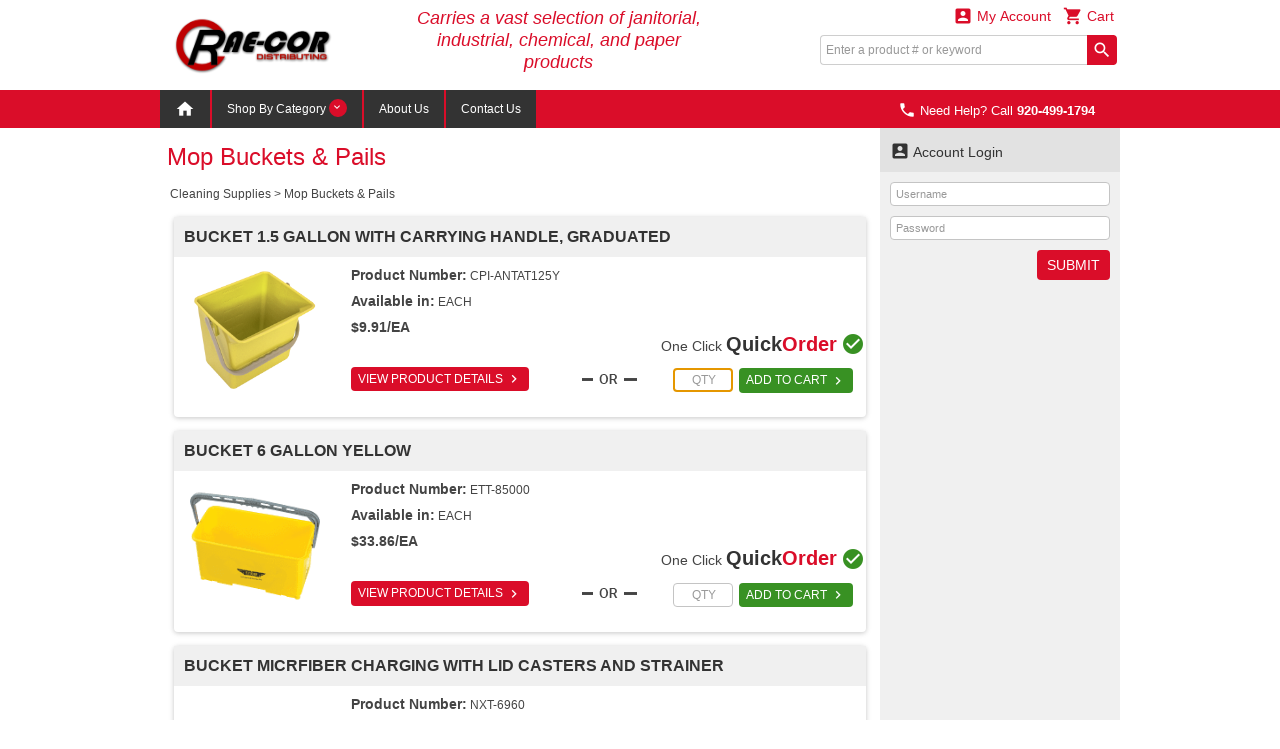

--- FILE ---
content_type: text/html; charset=utf-8
request_url: https://store.rae-cor.com/productbrowseI2.aspx?catid=JANTOOLS&subcat1id=MPBCK
body_size: 333730
content:


<!DOCTYPE html>
<html>
<head><title>
	Mop Buckets & Pails - RAE-COR DISTRIBUTING
</title><meta http-equiv="X-UA-Compatible" content="IE=edge" /><meta http-equiv="Content-type" content="text/html; charset=utf-8" /><meta name="viewport" content="width=device-width, initial-scale=1.0, maximum-scale=1.0, user-scalable=0" /><meta name="format-detection" content="telephone=no" /><meta name="description" /><meta name="keywords" /><link rel="shortcut icon" href="/css/images/favicon.ico" /><link rel="apple-touch-icon" sizes="76x76" href="/Images/apple-touch-icon-76x76.png" /><link rel="apple-touch-icon" sizes="120x120" href="/Images/apple-touch-icon-120x120.png" /><link rel="apple-touch-icon" sizes="152x152" href="/Images/apple-touch-icon-152x152.png" /><link href="/css/fonts/material-icons.css" rel="stylesheet" type="text/css" /><link href="/css/fonts/font-awesome.min.css" rel="stylesheet" type="text/css" /><link type="text/css" rel="stylesheet" media="all" href="/css/flexslider-font.css" /><link type="text/css" rel="stylesheet" media="all" href="/css/ezmark.css" /><link type="text/css" rel="stylesheet" media="all" href="/css/bootstrap.css" /><link type="text/css" rel="stylesheet" media="all" href="/css/bootstrap-xxs-tn.css" /><link type="text/css" rel="stylesheet" media="all" href="/css/bootstrap-xxs.css" /><link type="text/css" rel="stylesheet" media="all" href="/css/bootstrap-datepicker.css" /><link type="text/css" rel="stylesheet" media="all" href="/css/jquery.flexslider.css" /><link type="text/css" rel="stylesheet" media="all" href="/css/jquery.slimmenu.min.css" /><link type="text/css" rel="stylesheet" media="all" href="/css/jquery.mCustomScrollbar.min.css" /><link type="text/css" rel="stylesheet" media="all" href="/css/jquery.basictable.css" /><link type="text/css" rel="stylesheet" media="all" href="/css/navigation.css" />
        <link type="text/css" rel="stylesheet" media="all" href=/css/master_6a871ecc-1578-40ae-ad4e-5d154022de7a.css />
    <link type="text/css" rel="stylesheet" media="all" href="/css/customizations.css" /><link type="text/css" rel="stylesheet" media="all" href="/css/updates.css" />
  
    <script type="text/javascript" src="/js/jquery-1.11.1.min.js"></script>
	<script type="text/javascript" src="/js/jquery.ezmark.min.js"></script>
    <script type="text/javascript" src="/js/bootstrap.3.3.7.min.js"></script>
    <script type="text/javascript" src="/js/plug-ins/bootstrap.datepicker.min.js"></script>
    <script type="text/javascript" src="/js/plug-ins/drilldown.js"></script>
    <script type="text/javascript" src="/js/plug-ins/jquery.easing.js"></script>
    <script type="text/javascript" src="/js/plug-ins/jquery.mousewheel.js"></script>
    <script type="text/javascript" src="/js/plug-ins/jquery.placeholder-polyfill.js"></script>
    <script type="text/javascript" src="/js/plug-ins/jquery.flexslider.min.js"></script>
    <script type="text/javascript" src="/js/plug-ins/jquery.slimmenu.js"></script>
    <script type="text/javascript" src="/js/plug-ins/jquery.matchHeight.min.js"></script>
    <script type="text/javascript" src="/js/plug-ins/jquery.mCustomScrollbar.min.js"></script>
    <script type="text/javascript" src="/js/plug-ins/jquery.basictable.js"></script>
    <script type="text/javascript" src="/js/plug-ins/jquery.readmore.js"></script>
    <script type="text/javascript" src="/js/ddiEcommUtil.js"></script>

     <!-- newly added for CMS Preview -->
    <link type="text/css" rel="stylesheet" media="all" href="/css/client-content.css" />
    <script type="text/javascript">
        $(document).ready(function () {
            var previewHTML = localStorage.getItem('previewHTML')
            if (previewHTML) { ddiEcommUtil.previewCMSEditorChanges(previewHTML) }
        })
    </script>

    <!--[if lte IE 9]>
    	<link rel="stylesheet" type="text/css" media="all" href="/css/ie.css" />
        <script type="text/javascript" src="/js/plug-ins/jquery.material-icons.polyfill.js"></script>
        <script type="text/javascript">
            $(function() {
                $('body').addClass('old-ie');
                $('fieldset input[type="text"], fieldset input[type="password"]').placeholder();
            });
        </script>
    <![endif]-->

    </head>
<body>
    <form name="aspnetForm" method="post" action="./productbrowseI2.aspx?catid=JANTOOLS&amp;subcat1id=MPBCK" onsubmit="javascript:return WebForm_OnSubmit();" id="aspnetForm">
<div>
<input type="hidden" name="ctl00_ToolkitScriptManager1_HiddenField" id="ctl00_ToolkitScriptManager1_HiddenField" value="" />
<input type="hidden" name="__LASTFOCUS" id="__LASTFOCUS" value="" />
<input type="hidden" name="__EVENTTARGET" id="__EVENTTARGET" value="" />
<input type="hidden" name="__EVENTARGUMENT" id="__EVENTARGUMENT" value="" />
<input type="hidden" name="__VIEWSTATE_KEY" id="__VIEWSTATE_KEY" value="VIEWSTATE_d6ca00f6-59a6-4353-b4e2-31be5284d570" />
<input type="hidden" name="__VIEWSTATE" id="__VIEWSTATE" value="" />
</div>

<script type="text/javascript">
//<![CDATA[
var theForm = document.forms['aspnetForm'];
if (!theForm) {
    theForm = document.aspnetForm;
}
function __doPostBack(eventTarget, eventArgument) {
    if (!theForm.onsubmit || (theForm.onsubmit() != false)) {
        theForm.__EVENTTARGET.value = eventTarget;
        theForm.__EVENTARGUMENT.value = eventArgument;
        theForm.submit();
    }
}
//]]>
</script>


<script src="/WebResource.axd?d=J2GCmCn5vXHYCDxpRXj0BedQdBoIpwCRBwzzwlh0bnwzJaXSRSW1CIaPt9d_uVOdQshtEMNTV-KbozHf3BJDA3i2DcMMFP4FjgWRixFsM001&amp;t=638285885964787378" type="text/javascript"></script>


<script src="/ScriptResource.axd?d=kQ5EQQDmkjYuiMpBoEDOmR3O_2GPhxiFlhB1qeoh8Fp-DF9wZpHGIMAfcFc26Nc62VHfOsUxw1BiQ0i5995a2YofPR24Io96O3JJt_BlZKiUOqtu12A2U6znim3H1fk1dto871jFbZ1fLRc3Gs8kdVztoxnpXRxEah6JCC9PveQ1&amp;t=ffffffffe8f46b29" type="text/javascript"></script>
<script src="/ScriptResource.axd?d=3Ml_uikbLn7UnNAYa23kR1eD-7hy7UF3HtU-gYAbkKM7dhhYVeCXLKQ3tp-lvLFTD4ZMzN9XD28dTYVvad3xK6XBxdTCPR1V3QNJMxiCWb6fEZOj79wiHfq9673FFPYhJeOLYiro7Vji9wnO8YymjAc-4Pue4oAh7vB9XBpu8Lc1&amp;t=13798092" type="text/javascript"></script>
<script src="/ScriptResource.axd?d=NF6pCoXyPoO-DlvTpakmOTZAO32V3NN3ct08klF_bQhrxoQbGmZSurtT31shuIb2Z2Y_NFwgnu2-aLxNMTHHpL2Ftwr9lq-Wb4C7KFBGxl_MHU3Y2HlYIha1V4wpVGgKKpwdf6KzS1YMmQrQXZMW69DGSPeUrQpeUoYCm40FPBu3YWx0misuJdPLoJ_ZpA0T0&amp;t=13798092" type="text/javascript"></script>
<script src="js/ajaxcursor.js" type="text/javascript"></script>
<script src="/productbrowseI2.aspx?_TSM_HiddenField_=ctl00_ToolkitScriptManager1_HiddenField&amp;_TSM_CombinedScripts_=%3b%3bAjaxControlToolkit%2c+Version%3d3.0.30512.17815%2c+Culture%3dneutral%2c+PublicKeyToken%3d28f01b0e84b6d53e%3aen-US%3ac6756652-1352-4664-9356-b246b450e2d0%3a865923e8%3a91bd373d%3ad7349d0c" type="text/javascript"></script>
<script src="/WebResource.axd?d=xNc7pJHBUq4geti5x_FSVTGY1ZXh5xxnu3BmcGtgoB0iVeeBAtWYCK08dLVSt5jiEeQWDZYcBl-PBFZUYfT2LcgsApEiQzfXaOWE4QFHgfY1&amp;t=638285885964787378" type="text/javascript"></script>
<script type="text/javascript">
//<![CDATA[
function WebForm_OnSubmit() {
if (typeof(ValidatorOnSubmit) == "function" && ValidatorOnSubmit() == false) return false;
return true;
}
//]]>
</script>

<div>

	<input type="hidden" name="__EVENTVALIDATION" id="__EVENTVALIDATION" value="/wEdAJEBr1Vw9aGBC3r3jK9LxwpmD++8aVfmd71a8rvD1jpJIHgr+jORg8EQeEA0lwcD2qLC+FZxP/mg9sh1IuUBFpHmn9bqIbE1ZIP3z/ejyAqt9kmhe6/BVpfKQMg9j8/mvdgUIBzcQVv74sGIVNY9YI5K9qGpCR9nPBjv16MmIDwFd6gab6q55h7dEhYx8cby6sNOJR+pmWCco3iRYxbluTID8RG1pPSwAwebouzBv7y3cSVnQicE7huIH8QSlYJ/x1zpjedTSZ0axmR7rxOspoMp3jKdPaN/3dUJggziOswB9hywBUBZgPj7Y0E5cVs9Bh6OH53pQ3/xQuN7WMRHvcAm6xwWjwGyMnZUnj1XMhmZqMq0q6hsjA+gsmwnHj2pGmwHCO9UT12xoSgWIlSWqbDgSFHrGS5kraP6pKAzjJecw+l00YgwdnDyP4u9Iq7rzYmx93aLZXcN/m/p1yl3VPF+YcG++n0ZmOH8jyEDVuQtID2YY4hmLQVxvQ9CpPoUvQMqU4PScF/uZFvfLPAtaVWzEEGRK0LPoIGbv+kwPiZf9j07cGgyl+SDX9IlVSDSiK8fQS9iMc5H0/DGv8TWWTQDt6wXhM7v2ZEYpQhgVI+OMyT0zoLS1h35Gy9L+tTM+npwN/UfK0p2rvec7TovkLyy3XVcZChPMC0NX2sPc3LokWSCwfWAPJVLrjuUyFUjj0IQhNXIe8VNqpnYg5oGPNgLh5Nt4SORO3SVFbsfhU1tNfYgdgSuQxMu55VM97IIOG1vGNx/y0HrBDNaHGsKcBm3b4P5pTAOEIMXNV0Oig8jjBgEkLxqlMNsuksi7F307aOHrmDxWQqIfcGfUBuDJrB7os4cUYr4tEHzidEq/[base64]/I6N5yJAiMIlb15DgCKBYub4UsezFSNMWS3yz0qHpvxgRtrhoufWnJfKC+7PsxGCwucl5+F/DbEByBorvUuPo3oKS9yktIo22rGRhAhO07zfbz0LmiVjpUL93M8tFOhw4vPfFJFCylKQibwHjg9nQjly28FvzWRtvpMLmMwWwHyqTEFn1himfj+N3LNUuVI+ZOBjz+l9zcq8+07/FyPLyNmm74ROcJzVd1Zy6/GLIHV62ZvPMf5w9MlK2fw0e9fasR1f/MyzfywtO9hl0Fi779ncjmLONTEOWE1Y+FnOQ1ZuURJ21kqp/[base64]/uKroFflEwIg4T4RYN3IHGOQS4ndD5UJMrwd9Bhg/Uc8Gv7Lx6GC5h2eHMYpF/c3VFlfW9Zf3w6ZEsutDPHRMwihOx7sV8rf3trqmgL05TUYwDKZa1Dx+l2oqnRTX85rzihrYMe/[base64]/VxmG450kvJji4qKL2m27oPNKCqGuLQOxt4zm1V4exbikqYa48+uYdZ5YhFrDT1YXe7lWzYHwbZ51xljLUU/DhwVmfZEqWCthGGfkfqAjVhtYRtTsMrKSl8lBZHmNus9mhLEolGpe5je4rSBBuWXNlhX96ku2pKl9qLZ0n3PPApui6nQCRrkfYOqzFYOO+Ctkwk0LK1PWjr8Gnct6HVVR6kmFCZltgmiY/ROMaK2w3Agm/23k9WzcAQfV7NZJlPLMW2e4fG4jFLlJcBzE1SA0A0aR0cmIasv++VbhC5pZSonVowYRhkrceRARkkOLNtetfT2ZXVdtqUWPc/PkQln/ecIE4cGqIeDMzj8QRp3WsleIjznBbDnrtY2QMLum84zFn0EuKbLeag0fvPGS1qP2Pact8EVDLjjCQ+xGRjUrFi9IuzGmrtG9EHuTRN7pi/qAtTBOF+V6wQWzTSnChbJewClyeRtghXUTYhoPmbcbZNo+Qk9xRn8vdcttw7TxLVHtsCzTONiAl3YseDLRY5ob6/JDcouyGpWRK441xZ4sLPA9A6qJUmKpVa+PNeipWRBq0s+MiiL/VUSuFZDhJqBfDuhOj4biMOkB+hTc//XdVUl4LTgKiEpu+QSNGwWnP8vkhVzMH2qFWdLp/s8SdnEbTfjpqnDrCDK1yyiPsEIZ1C1RQNYm2WdLHiSaKf39y42zM/bl6/EariRlo9+pHR68uZCLSwcigWU0HYrL5rzAsC1D985NcpFAJI3G35nwQur5ptG2Dt2TC3OfdEInIuD5usiTUGgM8rCQlO0HzyA9o391MfTNtk4tlvaZD6EgrbUs/3vQNxQtr0LXP1TQEUdaTMPerEvuozqHvwEW8mk/S7JuFQs/50SuB1D8Ba5l7z3I8J20e+6hWlDl193kBZdrKUa8+Df3cQT4JCakOkvHASl2a37Hkf98OqJy86gb1MLGAiIXkic1rVC" />
</div>
        <div class="container">
            <input type="hidden" name="ctl00$hdnHost" id="ctl00_hdnHost" value="/" />            
            <input type="hidden" name="ctl00$hdnWidth" id="ctl00_hdnWidth" />            
            
            <script type="text/javascript">
//<![CDATA[
Sys.WebForms.PageRequestManager._initialize('ctl00$ToolkitScriptManager1', 'aspnetForm', ['tctl00$DesignHeader1$upnlFreeShipping','','fctl00$DesignHeader1$ucCart$upnlMyCart','','tctl00$MainContent$ProductList$UpdatePanel1','','tctl00$MainContent$ucSidebar$ucNews$upnlNewsletter',''], [], [], 90, 'ctl00');
//]]>
</script>

            

<div id="masthead-wrapper" class="framework-element-wrapper">
    <div id="masthead" class="framework-element">
        <div id="masthead-flex-wrapper" class="row row-eq-height">
            <div id="logo-col" class="col-lg-3 col-md-3 col-sm-3 col-xs-5">
                <div id="logo">
                    <a id="ctl00_DesignHeader1_lnkHome" href="/DefaultI2.aspx"><img src="/Handlers/ImageHandler.ashx?im=rae-cor-logo-black.png" alt="RAE-COR DISTRIBUTING" style="border-width:0px;" /></a>
                </div>
            </div>
            <div class="col-lg-4 col-md-4 col-sm-4 col-xs-12 tagline-outer-wrapper hidden-xs hidden-xs-down">
                <div class="tagline-wrapper">
                    <p id="ctl00_DesignHeader1_divTagLine" class="tagline visible-lg visible-md visible-sm hidden-xs-down text-center">
                        Carries a vast selection of janitorial, industrial, chemical, and paper products
                    </p>
                </div>
            </div>
            <div id="utils-col" class="col-lg-5 col-md-5 col-sm-5 col-xs-7 account-cart-dropdowns-widget">
                <div id="ctl00_DesignHeader1_upnlFreeShipping">
	
                         
                    
</div>

                <!-- Sowmya here are the dropdowns I need -->

                
                
<div id="ddi-cart-dropdown" class="ddi-dropdown-wrapper">
<div id="ctl00_DesignHeader1_ucCart_upnlMyCart">
	
    <div id="btn-cart-dropdown" class="ddi-dropdown dropdown">
        <button id="ctl00_DesignHeader1_ucCart_btnCart" class="dropdown-toggle" type="button" data-toggle="dropdown" aria-haspopup="true" aria-expanded="false">
            <i class="material-icons">&#xE8CC;</i> Cart 
        </button>
        <div class="dropdown-menu dropdown-menu-right cart-widget-dropdown-menu">
            <div class="cart-items">
                
            </div>
            <div class="cart-summary cart-action">
                                         
                <ul>
                    <li>
                        <input type="submit" name="ctl00$DesignHeader1$ucCart$btnViewCart" value="View Cart" id="ctl00_DesignHeader1_ucCart_btnViewCart" class="button button-view-cart" />
                    </li>
                    <li>
                        
                    </li>
                </ul>
            </div>
        </div>
    </div>

</div>
</div>

                <div id="ddi-my-account-dropdown" class="ddi-dropdown dropdown ddi-dropdown-wrapper">
                    <button id="ctl00_DesignHeader1_btnMyAccount" class="dropdown-toggle" type="button" data-toggle="dropdown" aria-haspopup="true" aria-expanded="false">
                        <i class="material-icons">&#xE851;</i> My Account
                    </button>
                    <div class="dropdown-menu dropdown-menu-right" aria-labelledby="my-account-dropdown">
                        <ul class="list-group">
                            <li class="list-group-item"><a class="welcome-link" href="/account/loginI2.aspx">Sign In<i class="material-icons">&#xE315;</i></a></li>
                        </ul>
                    </div>
                </div>
                <div class="hidden-md hidden-lg visible-sm-down">
                    <div class="mobile-phone-display">
                        <p class="display-phone-number"><a href="tel:9204991794" ><i Class="material-icons">&#xE0CD;</i> <span class='hidden-xs hidden-xs-down'>Need Help? Call</span> <strong>920-499-1794</strong></a></p>
                    </div>
                </div>
                <div class="hidden-xs hidden-xs-down">
                    <div class="desktop-search-wrapper">
                        
<script type="text/javascript">
    Sys.Application.add_load(
    function pageLoad() {
        $('#ctl00_DesignHeader1_QuickSearchHeader_btnSearch').bind({
            click: function (event) {
                var txtsearch = $('#ctl00_DesignHeader1_QuickSearchHeader_txtSearch');
                var txtval = jQuery.trim(txtsearch.val());
                if (txtval.length < 2) {
                    txtsearch.val('');
                    txtsearch.attr('placeholder', 'Search requires at least 2 characters.');
                    event.preventDefault();
                }
            }
        });
        if (!$('.phone-numb')[0]) {
            // Do something here if an element with this class exists
            $(".search").addClass('nopaddingright');
        }
    });
</script>
<div class="search">
    <div id="ctl00_DesignHeader1_QuickSearchHeader_pnlSearch" onkeypress="javascript:return WebForm_FireDefaultButton(event, &#39;ctl00_DesignHeader1_QuickSearchHeader_btnSearch&#39;)">
	
        <input name="ctl00$DesignHeader1$QuickSearchHeader$txtSearch" type="text" id="ctl00_DesignHeader1_QuickSearchHeader_txtSearch" class="field" onclick="return ddiEcommUtil.selectAll(&#39;ctl00_DesignHeader1_QuickSearchHeader_txtSearch&#39;);" placeholder="Enter a product # or keyword" />
        <input type="submit" name="ctl00$DesignHeader1$QuickSearchHeader$btnSearch" value="search" id="ctl00_DesignHeader1_QuickSearchHeader_btnSearch" class="material-icons" />
    
</div>
</div>

                    </div>
                </div>
                <!-- end top-nav -->
            </div>
        </div>
        <div class="row hidden-sm hidden-md hidden-lg visible-xs" style="margin: 0;">
            <div class="col-xs-12 mobile-search-bar">
                
<script type="text/javascript">
    Sys.Application.add_load(
    function pageLoad() {
        $('#ctl00_DesignHeader1_QuickSearchHeader1_btnSearch').bind({
            click: function (event) {
                var txtsearch = $('#ctl00_DesignHeader1_QuickSearchHeader1_txtSearch');
                var txtval = jQuery.trim(txtsearch.val());
                if (txtval.length < 2) {
                    txtsearch.val('');
                    txtsearch.attr('placeholder', 'Search requires at least 2 characters.');
                    event.preventDefault();
                }
            }
        });
        if (!$('.phone-numb')[0]) {
            // Do something here if an element with this class exists
            $(".search").addClass('nopaddingright');
        }
    });
</script>
<div class="search">
    <div id="ctl00_DesignHeader1_QuickSearchHeader1_pnlSearch" onkeypress="javascript:return WebForm_FireDefaultButton(event, &#39;ctl00_DesignHeader1_QuickSearchHeader1_btnSearch&#39;)">
	
        <input name="ctl00$DesignHeader1$QuickSearchHeader1$txtSearch" type="text" id="ctl00_DesignHeader1_QuickSearchHeader1_txtSearch" class="field" onclick="return ddiEcommUtil.selectAll(&#39;ctl00_DesignHeader1_QuickSearchHeader1_txtSearch&#39;);" placeholder="Enter a product # or keyword" />
        <input type="submit" name="ctl00$DesignHeader1$QuickSearchHeader1$btnSearch" value="search" id="ctl00_DesignHeader1_QuickSearchHeader1_btnSearch" class="material-icons" />
    
</div>
</div>

            </div>
        </div>
    </div>
</div>

<div id="primary-navigation-wrapper" class="framework-element-wrapper hidden-xs hidden-xs-down">
    <div id="primary-navigation" class="navbar navbar-component framework-element">
        <p class="display-phone-number"><a href="tel:9204991794" ><i Class="material-icons">&#xE0CD;</i> <span class='hidden-xs hidden-xs-down'>Need Help? Call</span> <strong>920-499-1794</strong></a></p>
        <div class="navbar-header visible-xs-block">
		    <a class="navbar-brand" href="#">Expand Navigation</a>
		    <ul class="nav navbar-nav pull-right">
			    <li><a data-toggle="collapse" data-target="#primary-navigation-dropdown-target"></a></li>
		    </ul>
	    </div>
        <div class="navbar-collapse collapse" id="primary-navigation-dropdown-target">
            <ul class="nav navbar-nav">
                <li id='nav-home' class="last "><a href="/DefaultI2.aspx"><i class='material-icons'>&#xE88A;</i></a></li>

                
	<!-- widget -->
	<li id="btn-category-nav" class="dropdown mega-menu mega-menu-wide">
	    <a href="#" class="dropdown-toggle" data-toggle="dropdown">Shop By Category <span class="arrow material-icons"></span></a>
        <div class="dropdown-menu dropdown-content">
            <div class="filter-menu-wrapper">
                <div class="filter-menu" data-toggle="tooltip" data-trigger="manual" data-placement="top" data-html="true" title="Enter keyword to filter <i class='material-icons'>&#xE5CD;</i>">
                    <input type="text" id="menu-search" name="menu-search" placeholder="Filter Categories..." />
                </div>
            </div>
			<div class="dropdown-content-body">
				<div class="row">
                    
            				<div class="col-lg-3 col-md-3 col-sm-3 col-xs-3">
                                <a id="ctl00_DesignHeader1_MenuBar_ucCategoryNavigation_repPCat_ctl00_hlnk" class="menu-heading underlined" href="/subcategorybrowseI2.aspx?catid=PAPER">Paper Products</a>
							    <ul class="menu-list secondary-menu">                              
                                    
							                <li>
                        		                <a id="ctl00_DesignHeader1_MenuBar_ucCategoryNavigation_repPCat_ctl00_repPC2_ctl00_hlnk2" href="/subcategorybrowseI2.aspx?catid=PAPER&amp;subcatid=JUMBOBATH"><span class='secondary-link'>Jumbo Bathroom Tissue</span></a>
                                                <ul>
                                                        <li><a id="ctl00_DesignHeader1_MenuBar_ucCategoryNavigation_repPCat_ctl00_repPC2_ctl00_repPC3_ctl01_hlnk3" href="/productbrowseI2.aspx?catid=PAPER&amp;subcat1id=JUMBOBATH&amp;subcat2id=JUMBO1PLY">One-Ply</a></li>
                                                    
                                                        <li><a id="ctl00_DesignHeader1_MenuBar_ucCategoryNavigation_repPCat_ctl00_repPC2_ctl00_repPC3_ctl02_hlnk3" href="/productbrowseI2.aspx?catid=PAPER&amp;subcat1id=JUMBOBATH&amp;subcat2id=JUMBO2PLY">Two-Ply</a></li>
                                                    
                                                        <li><a id="ctl00_DesignHeader1_MenuBar_ucCategoryNavigation_repPCat_ctl00_repPC2_ctl00_repPC3_ctl03_hlnk3" href="/productbrowseI2.aspx?catid=PAPER&amp;subcat1id=JUMBOBATH&amp;subcat2id=JUMBODISP">Dispensers</a></li>
                                                    
                                                            <li class="view-all">
                                                                <a id="ctl00_DesignHeader1_MenuBar_ucCategoryNavigation_repPCat_ctl00_repPC2_ctl00_repPC3_ctl04_hlnk4" href="/subcategorybrowseI2.aspx?catid=PAPER&amp;subcatid=JUMBOBATH">View All</a>                                                            
                                                            </li>
                                                        </ul>
                                                    
                                            </li>
                                        
							                <li>
                        		                <a id="ctl00_DesignHeader1_MenuBar_ucCategoryNavigation_repPCat_ctl00_repPC2_ctl01_hlnk2" href="/subcategorybrowseI2.aspx?catid=PAPER&amp;subcatid=BATHTISSUE"><span class='secondary-link'>Standard Bathroom Tissue</span></a>
                                                <ul>
                                                        <li><a id="ctl00_DesignHeader1_MenuBar_ucCategoryNavigation_repPCat_ctl00_repPC2_ctl01_repPC3_ctl01_hlnk3" href="/productbrowseI2.aspx?catid=PAPER&amp;subcat1id=BATHTISSUE&amp;subcat2id=BATHTISS1P">One-Ply</a></li>
                                                    
                                                        <li><a id="ctl00_DesignHeader1_MenuBar_ucCategoryNavigation_repPCat_ctl00_repPC2_ctl01_repPC3_ctl02_hlnk3" href="/productbrowseI2.aspx?catid=PAPER&amp;subcat1id=BATHTISSUE&amp;subcat2id=BATHTISS2P">Two-Ply</a></li>
                                                    
                                                        <li><a id="ctl00_DesignHeader1_MenuBar_ucCategoryNavigation_repPCat_ctl00_repPC2_ctl01_repPC3_ctl03_hlnk3" href="/productbrowseI2.aspx?catid=PAPER&amp;subcat1id=BATHTISSUE&amp;subcat2id=BATHTISSD">Dispensers</a></li>
                                                    
                                                            <li class="view-all">
                                                                <a id="ctl00_DesignHeader1_MenuBar_ucCategoryNavigation_repPCat_ctl00_repPC2_ctl01_repPC3_ctl04_hlnk4" href="/subcategorybrowseI2.aspx?catid=PAPER&amp;subcatid=BATHTISSUE">View All</a>                                                            
                                                            </li>
                                                        </ul>
                                                    
                                            </li>
                                        
							                <li>
                        		                <a id="ctl00_DesignHeader1_MenuBar_ucCategoryNavigation_repPCat_ctl00_repPC2_ctl02_hlnk2" href="/subcategorybrowseI2.aspx?catid=PAPER&amp;subcatid=CORELESSBT"><span class='secondary-link'>Coreless Bathroom Tissue</span></a>
                                                <ul>
                                                        <li><a id="ctl00_DesignHeader1_MenuBar_ucCategoryNavigation_repPCat_ctl00_repPC2_ctl02_repPC3_ctl01_hlnk3" href="/productbrowseI2.aspx?catid=PAPER&amp;subcat1id=CORELESSBT&amp;subcat2id=CORELESS1P">One-Ply</a></li>
                                                    
                                                        <li><a id="ctl00_DesignHeader1_MenuBar_ucCategoryNavigation_repPCat_ctl00_repPC2_ctl02_repPC3_ctl02_hlnk3" href="/productbrowseI2.aspx?catid=PAPER&amp;subcat1id=CORELESSBT&amp;subcat2id=CORELESS2P">Two-Ply</a></li>
                                                    
                                                        <li><a id="ctl00_DesignHeader1_MenuBar_ucCategoryNavigation_repPCat_ctl00_repPC2_ctl02_repPC3_ctl03_hlnk3" href="/productbrowseI2.aspx?catid=PAPER&amp;subcat1id=CORELESSBT&amp;subcat2id=CORELESSD">Dispensers</a></li>
                                                    
                                                            <li class="view-all">
                                                                <a id="ctl00_DesignHeader1_MenuBar_ucCategoryNavigation_repPCat_ctl00_repPC2_ctl02_repPC3_ctl04_hlnk4" href="/subcategorybrowseI2.aspx?catid=PAPER&amp;subcatid=CORELESSBT">View All</a>                                                            
                                                            </li>
                                                        </ul>
                                                    
                                            </li>
                                        
							                <li>
                        		                <a id="ctl00_DesignHeader1_MenuBar_ucCategoryNavigation_repPCat_ctl00_repPC2_ctl03_hlnk2" href="/subcategorybrowseI2.aspx?catid=PAPER&amp;subcatid=ROLLTOWELS"><span class='secondary-link'>Roll Towels</span></a>
                                                <ul>
                                                        <li><a id="ctl00_DesignHeader1_MenuBar_ucCategoryNavigation_repPCat_ctl00_repPC2_ctl03_repPC3_ctl01_hlnk3" href="/productbrowseI2.aspx?catid=PAPER&amp;subcat1id=ROLLTOWELS&amp;subcat2id=BROWNROLLT">Brown</a></li>
                                                    
                                                        <li><a id="ctl00_DesignHeader1_MenuBar_ucCategoryNavigation_repPCat_ctl00_repPC2_ctl03_repPC3_ctl02_hlnk3" href="/productbrowseI2.aspx?catid=PAPER&amp;subcat1id=ROLLTOWELS&amp;subcat2id=WHITEROLLT">White</a></li>
                                                    
                                                        <li><a id="ctl00_DesignHeader1_MenuBar_ucCategoryNavigation_repPCat_ctl00_repPC2_ctl03_repPC3_ctl03_hlnk3" href="/productbrowseI2.aspx?catid=PAPER&amp;subcat1id=ROLLTOWELS&amp;subcat2id=ROLLTOWELD">Dispensers</a></li>
                                                    
                                                            <li class="view-all">
                                                                <a id="ctl00_DesignHeader1_MenuBar_ucCategoryNavigation_repPCat_ctl00_repPC2_ctl03_repPC3_ctl04_hlnk4" href="/subcategorybrowseI2.aspx?catid=PAPER&amp;subcatid=ROLLTOWELS">View All</a>                                                            
                                                            </li>
                                                        </ul>
                                                    
                                            </li>
                                        
							                <li>
                        		                <a id="ctl00_DesignHeader1_MenuBar_ucCategoryNavigation_repPCat_ctl00_repPC2_ctl04_hlnk2" href="/subcategorybrowseI2.aspx?catid=PAPER&amp;subcatid=FOLDTOWEL"><span class='secondary-link'>Folded Towels</span></a>
                                                <ul>
                                                        <li><a id="ctl00_DesignHeader1_MenuBar_ucCategoryNavigation_repPCat_ctl00_repPC2_ctl04_repPC3_ctl01_hlnk3" href="/productbrowseI2.aspx?catid=PAPER&amp;subcat1id=FOLDTOWEL&amp;subcat2id=SINGLEFOLD">Single-Fold</a></li>
                                                    
                                                        <li><a id="ctl00_DesignHeader1_MenuBar_ucCategoryNavigation_repPCat_ctl00_repPC2_ctl04_repPC3_ctl02_hlnk3" href="/productbrowseI2.aspx?catid=PAPER&amp;subcat1id=FOLDTOWEL&amp;subcat2id=MULTIFOLD">Multi-Fold</a></li>
                                                    
                                                        <li><a id="ctl00_DesignHeader1_MenuBar_ucCategoryNavigation_repPCat_ctl00_repPC2_ctl04_repPC3_ctl03_hlnk3" href="/productbrowseI2.aspx?catid=PAPER&amp;subcat1id=FOLDTOWEL&amp;subcat2id=CFOLDTOWEL">C-Fold</a></li>
                                                    
                                                        <li><a id="ctl00_DesignHeader1_MenuBar_ucCategoryNavigation_repPCat_ctl00_repPC2_ctl04_repPC3_ctl04_hlnk3" href="/productbrowseI2.aspx?catid=PAPER&amp;subcat1id=FOLDTOWEL&amp;subcat2id=FOLDTOWELD">Dispensers</a></li>
                                                    
                                                            <li class="view-all">
                                                                <a id="ctl00_DesignHeader1_MenuBar_ucCategoryNavigation_repPCat_ctl00_repPC2_ctl04_repPC3_ctl05_hlnk4" href="/subcategorybrowseI2.aspx?catid=PAPER&amp;subcatid=FOLDTOWEL">View All</a>                                                            
                                                            </li>
                                                        </ul>
                                                    
                                            </li>
                                        
							                <li>
                        		                <a id="ctl00_DesignHeader1_MenuBar_ucCategoryNavigation_repPCat_ctl00_repPC2_ctl05_hlnk2" href="/productbrowseI2.aspx?catid=PAPER&amp;subcat1id=CENTPULLT"><span class='secondary-link'>Center-Pull Towels</span></a>
                                                
                                            </li>
                                        
							                <li>
                        		                <a id="ctl00_DesignHeader1_MenuBar_ucCategoryNavigation_repPCat_ctl00_repPC2_ctl06_hlnk2" href="/productbrowseI2.aspx?catid=PAPER&amp;subcat1id=HANDDRY"><span class='secondary-link'>Hand Dryer</span></a>
                                                
                                            </li>
                                        
							                <li>
                        		                <a id="ctl00_DesignHeader1_MenuBar_ucCategoryNavigation_repPCat_ctl00_repPC2_ctl07_hlnk2" href="/productbrowseI2.aspx?catid=PAPER&amp;subcat1id=HOUSEHOLDT"><span class='secondary-link'>Kitchen Roll Towel</span></a>
                                                
                                            </li>
                                        
							                <li>
                        		                <a id="ctl00_DesignHeader1_MenuBar_ucCategoryNavigation_repPCat_ctl00_repPC2_ctl08_hlnk2" href="/productbrowseI2.aspx?catid=PAPER&amp;subcat1id=FACIALTISS"><span class='secondary-link'>Facial Tissues</span></a>
                                                
                                            </li>
                                        
							                <li>
                        		                <a id="ctl00_DesignHeader1_MenuBar_ucCategoryNavigation_repPCat_ctl00_repPC2_ctl09_hlnk2" href="/subcategorybrowseI2.aspx?catid=PAPER&amp;subcatid=NAPKINS"><span class='secondary-link'>Napkins</span></a>
                                                <ul>
                                                        <li><a id="ctl00_DesignHeader1_MenuBar_ucCategoryNavigation_repPCat_ctl00_repPC2_ctl09_repPC3_ctl01_hlnk3" href="/productbrowseI2.aspx?catid=PAPER&amp;subcat1id=NAPKINS&amp;subcat2id=BEVNAP">Beverage</a></li>
                                                    
                                                        <li><a id="ctl00_DesignHeader1_MenuBar_ucCategoryNavigation_repPCat_ctl00_repPC2_ctl09_repPC3_ctl02_hlnk3" href="/productbrowseI2.aspx?catid=PAPER&amp;subcat1id=NAPKINS&amp;subcat2id=LUNCHNAP">Luncheon</a></li>
                                                    
                                                        <li><a id="ctl00_DesignHeader1_MenuBar_ucCategoryNavigation_repPCat_ctl00_repPC2_ctl09_repPC3_ctl03_hlnk3" href="/productbrowseI2.aspx?catid=PAPER&amp;subcat1id=NAPKINS&amp;subcat2id=DINNERNAP">Dinner</a></li>
                                                    
                                                        <li><a id="ctl00_DesignHeader1_MenuBar_ucCategoryNavigation_repPCat_ctl00_repPC2_ctl09_repPC3_ctl04_hlnk3" href="/productbrowseI2.aspx?catid=PAPER&amp;subcat1id=NAPKINS&amp;subcat2id=NAPKINDISP">Dispensers & Refills</a></li>
                                                    
                                                            <li class="view-all">
                                                                <a id="ctl00_DesignHeader1_MenuBar_ucCategoryNavigation_repPCat_ctl00_repPC2_ctl09_repPC3_ctl05_hlnk4" href="/subcategorybrowseI2.aspx?catid=PAPER&amp;subcatid=NAPKINS">View All</a>                                                            
                                                            </li>
                                                        </ul>
                                                    
                                            </li>
                                        
                                </ul>
                            </div>
                        
            				<div class="col-lg-3 col-md-3 col-sm-3 col-xs-3">
                                <a id="ctl00_DesignHeader1_MenuBar_ucCategoryNavigation_repPCat_ctl01_hlnk" class="menu-heading underlined" href="/subcategorybrowseI2.aspx?catid=CHEMICAL">Chemicals</a>
							    <ul class="menu-list secondary-menu">                              
                                    
							                <li>
                        		                <a id="ctl00_DesignHeader1_MenuBar_ucCategoryNavigation_repPCat_ctl01_repPC2_ctl00_hlnk2" href="/productbrowseI2.aspx?catid=CHEMICAL&amp;subcat1id=DEGREAS"><span class='secondary-link'>Degreasers</span></a>
                                                
                                            </li>
                                        
							                <li>
                        		                <a id="ctl00_DesignHeader1_MenuBar_ucCategoryNavigation_repPCat_ctl01_repPC2_ctl01_hlnk2" href="/productbrowseI2.aspx?catid=CHEMICAL&amp;subcat1id=ALLPURP"><span class='secondary-link'>All-Purpose Cleaners</span></a>
                                                
                                            </li>
                                        
							                <li>
                        		                <a id="ctl00_DesignHeader1_MenuBar_ucCategoryNavigation_repPCat_ctl01_repPC2_ctl02_hlnk2" href="/productbrowseI2.aspx?catid=CHEMICAL&amp;subcat1id=DISNFCT"><span class='secondary-link'>Sanitizers & Disinfectants</span></a>
                                                
                                            </li>
                                        
							                <li>
                        		                <a id="ctl00_DesignHeader1_MenuBar_ucCategoryNavigation_repPCat_ctl01_repPC2_ctl03_hlnk2" href="/productbrowseI2.aspx?catid=CHEMICAL&amp;subcat1id=WDCRE"><span class='secondary-link'>Dusting and Wood Care</span></a>
                                                
                                            </li>
                                        
							                <li>
                        		                <a id="ctl00_DesignHeader1_MenuBar_ucCategoryNavigation_repPCat_ctl01_repPC2_ctl04_hlnk2" href="/subcategorybrowseI2.aspx?catid=CHEMICAL&amp;subcatid=FLOORCARE"><span class='secondary-link'>Floor Care</span></a>
                                                <ul>
                                                        <li><a id="ctl00_DesignHeader1_MenuBar_ucCategoryNavigation_repPCat_ctl01_repPC2_ctl04_repPC3_ctl01_hlnk3" href="/productbrowseI2.aspx?catid=CHEMICAL&amp;subcat1id=FLOORCARE&amp;subcat2id=CARPCARE">Carpet Care</a></li>
                                                    
                                                        <li><a id="ctl00_DesignHeader1_MenuBar_ucCategoryNavigation_repPCat_ctl01_repPC2_ctl04_repPC3_ctl02_hlnk3" href="/productbrowseI2.aspx?catid=CHEMICAL&amp;subcat1id=FLOORCARE&amp;subcat2id=FLOORFIN">Wax, Strippers  & Cleaners</a></li>
                                                    
                                                        <li><a id="ctl00_DesignHeader1_MenuBar_ucCategoryNavigation_repPCat_ctl01_repPC2_ctl04_repPC3_ctl03_hlnk3" href="/productbrowseI2.aspx?catid=CHEMICAL&amp;subcat1id=FLOORCARE&amp;subcat2id=SWEEPCOMP">Sweeping Compounds</a></li>
                                                    
                                                            <li class="view-all">
                                                                <a id="ctl00_DesignHeader1_MenuBar_ucCategoryNavigation_repPCat_ctl01_repPC2_ctl04_repPC3_ctl04_hlnk4" href="/subcategorybrowseI2.aspx?catid=CHEMICAL&amp;subcatid=FLOORCARE">View All</a>                                                            
                                                            </li>
                                                        </ul>
                                                    
                                            </li>
                                        
							                <li>
                        		                <a id="ctl00_DesignHeader1_MenuBar_ucCategoryNavigation_repPCat_ctl01_repPC2_ctl05_hlnk2" href="/subcategorybrowseI2.aspx?catid=CHEMICAL&amp;subcatid=KITCHOG"><span class='secondary-link'>Kitchen, Oven, & Grill Cleaners</span></a>
                                                <ul>
                                                        <li><a id="ctl00_DesignHeader1_MenuBar_ucCategoryNavigation_repPCat_ctl01_repPC2_ctl05_repPC3_ctl01_hlnk3" href="/productbrowseI2.aspx?catid=CHEMICAL&amp;subcat1id=KITCHOG&amp;subcat2id=KITCHCLN">Kitchen Cleaners</a></li>
                                                    
                                                        <li><a id="ctl00_DesignHeader1_MenuBar_ucCategoryNavigation_repPCat_ctl01_repPC2_ctl05_repPC3_ctl02_hlnk3" href="/productbrowseI2.aspx?catid=CHEMICAL&amp;subcat1id=KITCHOG&amp;subcat2id=DWASHDET">Dishwashing Detergents</a></li>
                                                    
                                                        <li><a id="ctl00_DesignHeader1_MenuBar_ucCategoryNavigation_repPCat_ctl01_repPC2_ctl05_repPC3_ctl03_hlnk3" href="/productbrowseI2.aspx?catid=CHEMICAL&amp;subcat1id=KITCHOG&amp;subcat2id=OVGRLCLN">Oven & Grill Cleaners</a></li>
                                                    
                                                        <li><a id="ctl00_DesignHeader1_MenuBar_ucCategoryNavigation_repPCat_ctl01_repPC2_ctl05_repPC3_ctl04_hlnk3" href="/productbrowseI2.aspx?catid=CHEMICAL&amp;subcat1id=KITCHOG&amp;subcat2id=DRAINLIME">Drain Openers & Lime Removers</a></li>
                                                    
                                                            <li class="view-all">
                                                                <a id="ctl00_DesignHeader1_MenuBar_ucCategoryNavigation_repPCat_ctl01_repPC2_ctl05_repPC3_ctl05_hlnk4" href="/subcategorybrowseI2.aspx?catid=CHEMICAL&amp;subcatid=KITCHOG">View All</a>                                                            
                                                            </li>
                                                        </ul>
                                                    
                                            </li>
                                        
							                <li>
                        		                <a id="ctl00_DesignHeader1_MenuBar_ucCategoryNavigation_repPCat_ctl01_repPC2_ctl06_hlnk2" href="/subcategorybrowseI2.aspx?catid=CHEMICAL&amp;subcatid=BATHRMCLN"><span class='secondary-link'>Bathroom Cleaners</span></a>
                                                <ul>
                                                        <li><a id="ctl00_DesignHeader1_MenuBar_ucCategoryNavigation_repPCat_ctl01_repPC2_ctl06_repPC3_ctl01_hlnk3" href="/productbrowseI2.aspx?catid=CHEMICAL&amp;subcat1id=BATHRMCLN&amp;subcat2id=BATHCLN">General Bathroom</a></li>
                                                    
                                                        <li><a id="ctl00_DesignHeader1_MenuBar_ucCategoryNavigation_repPCat_ctl01_repPC2_ctl06_repPC3_ctl02_hlnk3" href="/productbrowseI2.aspx?catid=CHEMICAL&amp;subcat1id=BATHRMCLN&amp;subcat2id=TBOWLCLN">Toilet Bowl Cleaners</a></li>
                                                    
                                                        <li><a id="ctl00_DesignHeader1_MenuBar_ucCategoryNavigation_repPCat_ctl01_repPC2_ctl06_repPC3_ctl03_hlnk3" href="/productbrowseI2.aspx?catid=CHEMICAL&amp;subcat1id=BATHRMCLN&amp;subcat2id=MOLDMILD">Mold & Mildew Removers</a></li>
                                                    
                                                            <li class="view-all">
                                                                <a id="ctl00_DesignHeader1_MenuBar_ucCategoryNavigation_repPCat_ctl01_repPC2_ctl06_repPC3_ctl04_hlnk4" href="/subcategorybrowseI2.aspx?catid=CHEMICAL&amp;subcatid=BATHRMCLN">View All</a>                                                            
                                                            </li>
                                                        </ul>
                                                    
                                            </li>
                                        
							                <li>
                        		                <a id="ctl00_DesignHeader1_MenuBar_ucCategoryNavigation_repPCat_ctl01_repPC2_ctl07_hlnk2" href="/productbrowseI2.aspx?catid=CHEMICAL&amp;subcat1id=SURFCLN"><span class='secondary-link'>Glass, Stainless, Vandalism & Multi Suface Cleaners</span></a>
                                                
                                            </li>
                                        
							                <li>
                        		                <a id="ctl00_DesignHeader1_MenuBar_ucCategoryNavigation_repPCat_ctl01_repPC2_ctl08_hlnk2" href="/productbrowseI2.aspx?catid=CHEMICAL&amp;subcat1id=LAUNDRY"><span class='secondary-link'>Laundry Products</span></a>
                                                
                                            </li>
                                        
							                <li>
                        		                <a id="ctl00_DesignHeader1_MenuBar_ucCategoryNavigation_repPCat_ctl01_repPC2_ctl09_hlnk2" href="/productbrowseI2.aspx?catid=CHEMICAL&amp;subcat1id=MISCCHEM"><span class='secondary-link'>Automotive & Mechanical</span></a>
                                                
                                            </li>
                                        
							                <li>
                        		                <a id="ctl00_DesignHeader1_MenuBar_ucCategoryNavigation_repPCat_ctl01_repPC2_ctl10_hlnk2" href="/productbrowseI2.aspx?catid=CHEMICAL&amp;subcat1id=CHEMEQUIP"><span class='secondary-link'>Sprayers, Pumps, & Storage</span></a>
                                                
                                            </li>
                                        
                                </ul>
                            </div>
                        
            				<div class="col-lg-3 col-md-3 col-sm-3 col-xs-3">
                                <a id="ctl00_DesignHeader1_MenuBar_ucCategoryNavigation_repPCat_ctl02_hlnk" class="menu-heading underlined" href="/subcategorybrowseI2.aspx?catid=HYGSKIN">Hygiene & Personal Care</a>
							    <ul class="menu-list secondary-menu">                              
                                    
							                <li>
                        		                <a id="ctl00_DesignHeader1_MenuBar_ucCategoryNavigation_repPCat_ctl02_repPC2_ctl00_hlnk2" href="/productbrowseI2.aspx?catid=HYGSKIN&amp;subcat1id=HANDSOAP"><span class='secondary-link'>Hand Soaps </span></a>
                                                
                                            </li>
                                        
							                <li>
                        		                <a id="ctl00_DesignHeader1_MenuBar_ucCategoryNavigation_repPCat_ctl02_repPC2_ctl01_hlnk2" href="/productbrowseI2.aspx?catid=HYGSKIN&amp;subcat1id=FOAMSOAPR"><span class='secondary-link'>Foaming Hand Soap </span></a>
                                                
                                            </li>
                                        
							                <li>
                        		                <a id="ctl00_DesignHeader1_MenuBar_ucCategoryNavigation_repPCat_ctl02_repPC2_ctl02_hlnk2" href="/productbrowseI2.aspx?catid=HYGSKIN&amp;subcat1id=BSOAP"><span class='secondary-link'>Hair & Body</span></a>
                                                
                                            </li>
                                        
							                <li>
                        		                <a id="ctl00_DesignHeader1_MenuBar_ucCategoryNavigation_repPCat_ctl02_repPC2_ctl03_hlnk2" href="/productbrowseI2.aspx?catid=HYGSKIN&amp;subcat1id=HDCLEAN"><span class='secondary-link'>Pumice and Grit Heavy duty</span></a>
                                                
                                            </li>
                                        
							                <li>
                        		                <a id="ctl00_DesignHeader1_MenuBar_ucCategoryNavigation_repPCat_ctl02_repPC2_ctl04_hlnk2" href="/productbrowseI2.aspx?catid=HYGSKIN&amp;subcat1id=HANDSAN"><span class='secondary-link'>Hand Sanitizers</span></a>
                                                
                                            </li>
                                        
							                <li>
                        		                <a id="ctl00_DesignHeader1_MenuBar_ucCategoryNavigation_repPCat_ctl02_repPC2_ctl05_hlnk2" href="/productbrowseI2.aspx?catid=HYGSKIN&amp;subcat1id=HDWIPE"><span class='secondary-link'>Wipes</span></a>
                                                
                                            </li>
                                        
							                <li>
                        		                <a id="ctl00_DesignHeader1_MenuBar_ucCategoryNavigation_repPCat_ctl02_repPC2_ctl06_hlnk2" href="/productbrowseI2.aspx?catid=HYGSKIN&amp;subcat1id=FEMHYG"><span class='secondary-link'>Feminine & Personal Care</span></a>
                                                
                                            </li>
                                        
							                <li>
                        		                <a id="ctl00_DesignHeader1_MenuBar_ucCategoryNavigation_repPCat_ctl02_repPC2_ctl07_hlnk2" href="/productbrowseI2.aspx?catid=HYGSKIN&amp;subcat1id=SEATCOVERS"><span class='secondary-link'>Hand Soap Dispensers</span></a>
                                                
                                            </li>
                                        
                                </ul>
                            </div>
                        
            				<div class="col-lg-3 col-md-3 col-sm-3 col-xs-3">
                                <a id="ctl00_DesignHeader1_MenuBar_ucCategoryNavigation_repPCat_ctl03_hlnk" class="menu-heading underlined" href="/subcategorybrowseI2.aspx?catid=BAGSLINERS">Bags & Can Liners</a>
							    <ul class="menu-list secondary-menu">                              
                                    
							                <li>
                        		                <a id="ctl00_DesignHeader1_MenuBar_ucCategoryNavigation_repPCat_ctl03_repPC2_ctl00_hlnk2" href="/productbrowseI2.aspx?catid=BAGSLINERS&amp;subcat1id=HIDENSITY"><span class='secondary-link'>High-Density</span></a>
                                                
                                            </li>
                                        
							                <li>
                        		                <a id="ctl00_DesignHeader1_MenuBar_ucCategoryNavigation_repPCat_ctl03_repPC2_ctl01_hlnk2" href="/productbrowseI2.aspx?catid=BAGSLINERS&amp;subcat1id=LOWDENSITY"><span class='secondary-link'>Low-Density</span></a>
                                                
                                            </li>
                                        
							                <li>
                        		                <a id="ctl00_DesignHeader1_MenuBar_ucCategoryNavigation_repPCat_ctl03_repPC2_ctl02_hlnk2" href="/productbrowseI2.aspx?catid=BAGSLINERS&amp;subcat1id=REDBIO"><span class='secondary-link'>Biohazard</span></a>
                                                
                                            </li>
                                        
							                <li>
                        		                <a id="ctl00_DesignHeader1_MenuBar_ucCategoryNavigation_repPCat_ctl03_repPC2_ctl03_hlnk2" href="/productbrowseI2.aspx?catid=BAGSLINERS&amp;subcat1id=PPBG"><span class='secondary-link'>Paper</span></a>
                                                
                                            </li>
                                        
							                <li>
                        		                <a id="ctl00_DesignHeader1_MenuBar_ucCategoryNavigation_repPCat_ctl03_repPC2_ctl04_hlnk2" href="/subcategorybrowseI2.aspx?catid=BAGSLINERS&amp;subcatid=SPECLINER"><span class='secondary-link'>Reclosable, Packaging and Food Service</span></a>
                                                <ul>
                                                        <li><a id="ctl00_DesignHeader1_MenuBar_ucCategoryNavigation_repPCat_ctl03_repPC2_ctl04_repPC3_ctl01_hlnk3" href="/productbrowseI2.aspx?catid=BAGSLINERS&amp;subcat1id=SPECLINER&amp;subcat2id=FOODLINERS">Reclosable </a></li>
                                                    
                                                        <li><a id="ctl00_DesignHeader1_MenuBar_ucCategoryNavigation_repPCat_ctl03_repPC2_ctl04_repPC3_ctl02_hlnk3" href="/productbrowseI2.aspx?catid=BAGSLINERS&amp;subcat1id=SPECLINER&amp;subcat2id=DRAWSTRNG">Packageing , Foodservice & Misc</a></li>
                                                    
                                                            <li class="view-all">
                                                                <a id="ctl00_DesignHeader1_MenuBar_ucCategoryNavigation_repPCat_ctl03_repPC2_ctl04_repPC3_ctl03_hlnk4" href="/subcategorybrowseI2.aspx?catid=BAGSLINERS&amp;subcatid=SPECLINER">View All</a>                                                            
                                                            </li>
                                                        </ul>
                                                    
                                            </li>
                                        
                                </ul>
                            </div>
                        
            				<div class="col-lg-3 col-md-3 col-sm-3 col-xs-3">
                                <a id="ctl00_DesignHeader1_MenuBar_ucCategoryNavigation_repPCat_ctl04_hlnk" class="menu-heading underlined" href="/subcategorybrowseI2.aspx?catid=JANTOOLS">Cleaning Supplies</a>
							    <ul class="menu-list secondary-menu">                              
                                    
							                <li>
                        		                <a id="ctl00_DesignHeader1_MenuBar_ucCategoryNavigation_repPCat_ctl04_repPC2_ctl00_hlnk2" href="/subcategorybrowseI2.aspx?catid=JANTOOLS&amp;subcatid=MOPS"><span class='secondary-link'>Mops</span></a>
                                                <ul>
                                                        <li><a id="ctl00_DesignHeader1_MenuBar_ucCategoryNavigation_repPCat_ctl04_repPC2_ctl00_repPC3_ctl01_hlnk3" href="/productbrowseI2.aspx?catid=JANTOOLS&amp;subcat1id=MOPS&amp;subcat2id=DUSTMOP">Dust Mops</a></li>
                                                    
                                                        <li><a id="ctl00_DesignHeader1_MenuBar_ucCategoryNavigation_repPCat_ctl04_repPC2_ctl00_repPC3_ctl02_hlnk3" href="/productbrowseI2.aspx?catid=JANTOOLS&amp;subcat1id=MOPS&amp;subcat2id=LOOPEDEND">Looped End Wet Mops</a></li>
                                                    
                                                        <li><a id="ctl00_DesignHeader1_MenuBar_ucCategoryNavigation_repPCat_ctl04_repPC2_ctl00_repPC3_ctl03_hlnk3" href="/productbrowseI2.aspx?catid=JANTOOLS&amp;subcat1id=MOPS&amp;subcat2id=CUTENDMOP">Cut End Wet Mops</a></li>
                                                    
                                                        <li><a id="ctl00_DesignHeader1_MenuBar_ucCategoryNavigation_repPCat_ctl04_repPC2_ctl00_repPC3_ctl04_hlnk3" href="/productbrowseI2.aspx?catid=JANTOOLS&amp;subcat1id=MOPS&amp;subcat2id=FINISHMOP">Finish Wet Mops</a></li>
                                                    
                                                        <li><a id="ctl00_DesignHeader1_MenuBar_ucCategoryNavigation_repPCat_ctl04_repPC2_ctl00_repPC3_ctl05_hlnk3" href="/productbrowseI2.aspx?catid=JANTOOLS&amp;subcat1id=MOPS&amp;subcat2id=MFMOP">Microfiber Mops</a></li>
                                                    
                                                            <li class="view-all">
                                                                <a id="ctl00_DesignHeader1_MenuBar_ucCategoryNavigation_repPCat_ctl04_repPC2_ctl00_repPC3_ctl06_hlnk4" href="/subcategorybrowseI2.aspx?catid=JANTOOLS&amp;subcatid=MOPS">View All</a>                                                            
                                                            </li>
                                                        </ul>
                                                    
                                            </li>
                                        
							                <li>
                        		                <a id="ctl00_DesignHeader1_MenuBar_ucCategoryNavigation_repPCat_ctl04_repPC2_ctl01_hlnk2" href="/productbrowseI2.aspx?catid=JANTOOLS&amp;subcat1id=MOPBROOMAC"><span class='secondary-link'>Handles Braces and Frames</span></a>
                                                
                                            </li>
                                        
							                <li>
                        		                <a id="ctl00_DesignHeader1_MenuBar_ucCategoryNavigation_repPCat_ctl04_repPC2_ctl02_hlnk2" href="/productbrowseI2.aspx?catid=JANTOOLS&amp;subcat1id=MPBCK"><span class='secondary-link'>Mop Buckets & Pails</span></a>
                                                
                                            </li>
                                        
							                <li>
                        		                <a id="ctl00_DesignHeader1_MenuBar_ucCategoryNavigation_repPCat_ctl04_repPC2_ctl03_hlnk2" href="/subcategorybrowseI2.aspx?catid=JANTOOLS&amp;subcatid=BROOMS"><span class='secondary-link'>Brooms and Dust Pans</span></a>
                                                <ul>
                                                        <li><a id="ctl00_DesignHeader1_MenuBar_ucCategoryNavigation_repPCat_ctl04_repPC2_ctl03_repPC3_ctl01_hlnk3" href="/productbrowseI2.aspx?catid=JANTOOLS&amp;subcat1id=BROOMS&amp;subcat2id=ANGLEBROOM">Angle</a></li>
                                                    
                                                        <li><a id="ctl00_DesignHeader1_MenuBar_ucCategoryNavigation_repPCat_ctl04_repPC2_ctl03_repPC3_ctl02_hlnk3" href="/productbrowseI2.aspx?catid=JANTOOLS&amp;subcat1id=BROOMS&amp;subcat2id=LOBBYCORN">Lobby & Corn</a></li>
                                                    
                                                        <li><a id="ctl00_DesignHeader1_MenuBar_ucCategoryNavigation_repPCat_ctl04_repPC2_ctl03_repPC3_ctl03_hlnk3" href="/productbrowseI2.aspx?catid=JANTOOLS&amp;subcat1id=BROOMS&amp;subcat2id=PUSHBROOM">Push</a></li>
                                                    
                                                        <li><a id="ctl00_DesignHeader1_MenuBar_ucCategoryNavigation_repPCat_ctl04_repPC2_ctl03_repPC3_ctl04_hlnk3" href="/productbrowseI2.aspx?catid=JANTOOLS&amp;subcat1id=BROOMS&amp;subcat2id=DSTPN">Dust Pans</a></li>
                                                    
                                                            <li class="view-all">
                                                                <a id="ctl00_DesignHeader1_MenuBar_ucCategoryNavigation_repPCat_ctl04_repPC2_ctl03_repPC3_ctl05_hlnk4" href="/subcategorybrowseI2.aspx?catid=JANTOOLS&amp;subcatid=BROOMS">View All</a>                                                            
                                                            </li>
                                                        </ul>
                                                    
                                            </li>
                                        
							                <li>
                        		                <a id="ctl00_DesignHeader1_MenuBar_ucCategoryNavigation_repPCat_ctl04_repPC2_ctl04_hlnk2" href="/subcategorybrowseI2.aspx?catid=JANTOOLS&amp;subcatid=CLOTHRAG"><span class='secondary-link'>Dusters, Cloths, & Rags</span></a>
                                                <ul>
                                                        <li><a id="ctl00_DesignHeader1_MenuBar_ucCategoryNavigation_repPCat_ctl04_repPC2_ctl04_repPC3_ctl01_hlnk3" href="/productbrowseI2.aspx?catid=JANTOOLS&amp;subcat1id=CLOTHRAG&amp;subcat2id=DUSTERS">Dusters</a></li>
                                                    
                                                        <li><a id="ctl00_DesignHeader1_MenuBar_ucCategoryNavigation_repPCat_ctl04_repPC2_ctl04_repPC3_ctl02_hlnk3" href="/productbrowseI2.aspx?catid=JANTOOLS&amp;subcat1id=CLOTHRAG&amp;subcat2id=DUSTCLOTH">Dust Cloths</a></li>
                                                    
                                                        <li><a id="ctl00_DesignHeader1_MenuBar_ucCategoryNavigation_repPCat_ctl04_repPC2_ctl04_repPC3_ctl03_hlnk3" href="/productbrowseI2.aspx?catid=JANTOOLS&amp;subcat1id=CLOTHRAG&amp;subcat2id=MFCLOTH">Microfiber Cloths</a></li>
                                                    
                                                        <li><a id="ctl00_DesignHeader1_MenuBar_ucCategoryNavigation_repPCat_ctl04_repPC2_ctl04_repPC3_ctl04_hlnk3" href="/productbrowseI2.aspx?catid=JANTOOLS&amp;subcat1id=CLOTHRAG&amp;subcat2id=BRAWNYWIPE">Wipers - Paper</a></li>
                                                    
                                                            <li class="view-all">
                                                                <a id="ctl00_DesignHeader1_MenuBar_ucCategoryNavigation_repPCat_ctl04_repPC2_ctl04_repPC3_ctl05_hlnk4" href="/subcategorybrowseI2.aspx?catid=JANTOOLS&amp;subcatid=CLOTHRAG">View All</a>                                                            
                                                            </li>
                                                        </ul>
                                                    
                                            </li>
                                        
							                <li>
                        		                <a id="ctl00_DesignHeader1_MenuBar_ucCategoryNavigation_repPCat_ctl04_repPC2_ctl05_hlnk2" href="/subcategorybrowseI2.aspx?catid=JANTOOLS&amp;subcatid=BRUSH"><span class='secondary-link'>Brushes</span></a>
                                                <ul>
                                                        <li><a id="ctl00_DesignHeader1_MenuBar_ucCategoryNavigation_repPCat_ctl04_repPC2_ctl05_repPC3_ctl01_hlnk3" href="/productbrowseI2.aspx?catid=JANTOOLS&amp;subcat1id=BRUSH&amp;subcat2id=BOWLBRUSH">Bowl Brushes & Mops</a></li>
                                                    
                                                        <li><a id="ctl00_DesignHeader1_MenuBar_ucCategoryNavigation_repPCat_ctl04_repPC2_ctl05_repPC3_ctl02_hlnk3" href="/productbrowseI2.aspx?catid=JANTOOLS&amp;subcat1id=BRUSH&amp;subcat2id=COUNTUTIL">Scurb and Utility</a></li>
                                                    
                                                        <li><a id="ctl00_DesignHeader1_MenuBar_ucCategoryNavigation_repPCat_ctl04_repPC2_ctl05_repPC3_ctl03_hlnk3" href="/productbrowseI2.aspx?catid=JANTOOLS&amp;subcat1id=BRUSH&amp;subcat2id=BLOCKDECK">Block & Deck</a></li>
                                                    
                                                        <li><a id="ctl00_DesignHeader1_MenuBar_ucCategoryNavigation_repPCat_ctl04_repPC2_ctl05_repPC3_ctl04_hlnk3" href="/productbrowseI2.aspx?catid=JANTOOLS&amp;subcat1id=BRUSH&amp;subcat2id=SPECBRUSH">Specialty</a></li>
                                                    
                                                            <li class="view-all">
                                                                <a id="ctl00_DesignHeader1_MenuBar_ucCategoryNavigation_repPCat_ctl04_repPC2_ctl05_repPC3_ctl05_hlnk4" href="/subcategorybrowseI2.aspx?catid=JANTOOLS&amp;subcatid=BRUSH">View All</a>                                                            
                                                            </li>
                                                        </ul>
                                                    
                                            </li>
                                        
							                <li>
                        		                <a id="ctl00_DesignHeader1_MenuBar_ucCategoryNavigation_repPCat_ctl04_repPC2_ctl06_hlnk2" href="/subcategorybrowseI2.aspx?catid=JANTOOLS&amp;subcatid=SPONGE"><span class='secondary-link'>Sponges & Scrubbers</span></a>
                                                <ul>
                                                        <li><a id="ctl00_DesignHeader1_MenuBar_ucCategoryNavigation_repPCat_ctl04_repPC2_ctl06_repPC3_ctl01_hlnk3" href="/productbrowseI2.aspx?catid=JANTOOLS&amp;subcat1id=SPONGE&amp;subcat2id=SPONGES">Sponges</a></li>
                                                    
                                                        <li><a id="ctl00_DesignHeader1_MenuBar_ucCategoryNavigation_repPCat_ctl04_repPC2_ctl06_repPC3_ctl02_hlnk3" href="/productbrowseI2.aspx?catid=JANTOOLS&amp;subcat1id=SPONGE&amp;subcat2id=SCOUR">Scour & Utlity Pads & Holders</a></li>
                                                    
                                                        <li><a id="ctl00_DesignHeader1_MenuBar_ucCategoryNavigation_repPCat_ctl04_repPC2_ctl06_repPC3_ctl03_hlnk3" href="/productbrowseI2.aspx?catid=JANTOOLS&amp;subcat1id=SPONGE&amp;subcat2id=STEELWOOL">Steel Wool</a></li>
                                                    
                                                            <li class="view-all">
                                                                <a id="ctl00_DesignHeader1_MenuBar_ucCategoryNavigation_repPCat_ctl04_repPC2_ctl06_repPC3_ctl04_hlnk4" href="/subcategorybrowseI2.aspx?catid=JANTOOLS&amp;subcatid=SPONGE">View All</a>                                                            
                                                            </li>
                                                        </ul>
                                                    
                                            </li>
                                        
							                <li>
                        		                <a id="ctl00_DesignHeader1_MenuBar_ucCategoryNavigation_repPCat_ctl04_repPC2_ctl07_hlnk2" href="/subcategorybrowseI2.aspx?catid=JANTOOLS&amp;subcatid=SQUEEG"><span class='secondary-link'>Squeegees & Washers</span></a>
                                                <ul>
                                                        <li><a id="ctl00_DesignHeader1_MenuBar_ucCategoryNavigation_repPCat_ctl04_repPC2_ctl07_repPC3_ctl01_hlnk3" href="/productbrowseI2.aspx?catid=JANTOOLS&amp;subcat1id=SQUEEG&amp;subcat2id=SQUEEGEES">Squeegees Window</a></li>
                                                    
                                                        <li><a id="ctl00_DesignHeader1_MenuBar_ucCategoryNavigation_repPCat_ctl04_repPC2_ctl07_repPC3_ctl02_hlnk3" href="/productbrowseI2.aspx?catid=JANTOOLS&amp;subcat1id=SQUEEG&amp;subcat2id=WASHERS">Squeegees Floor</a></li>
                                                    
                                                        <li><a id="ctl00_DesignHeader1_MenuBar_ucCategoryNavigation_repPCat_ctl04_repPC2_ctl07_repPC3_ctl03_hlnk3" href="/productbrowseI2.aspx?catid=JANTOOLS&amp;subcat1id=SQUEEG&amp;subcat2id=SQUEEGACC">Accessories</a></li>
                                                    
                                                            <li class="view-all">
                                                                <a id="ctl00_DesignHeader1_MenuBar_ucCategoryNavigation_repPCat_ctl04_repPC2_ctl07_repPC3_ctl04_hlnk4" href="/subcategorybrowseI2.aspx?catid=JANTOOLS&amp;subcatid=SQUEEG">View All</a>                                                            
                                                            </li>
                                                        </ul>
                                                    
                                            </li>
                                        
							                <li>
                        		                <a id="ctl00_DesignHeader1_MenuBar_ucCategoryNavigation_repPCat_ctl04_repPC2_ctl08_hlnk2" href="/productbrowseI2.aspx?catid=JANTOOLS&amp;subcat1id=PLUNGER"><span class='secondary-link'>MISC</span></a>
                                                
                                            </li>
                                        
                                </ul>
                            </div>
                        
            				<div class="col-lg-3 col-md-3 col-sm-3 col-xs-3">
                                <a id="ctl00_DesignHeader1_MenuBar_ucCategoryNavigation_repPCat_ctl05_hlnk" class="menu-heading underlined" href="/subcategorybrowseI2.aspx?catid=ODOR">Air & Odor</a>
							    <ul class="menu-list secondary-menu">                              
                                    
							                <li>
                        		                <a id="ctl00_DesignHeader1_MenuBar_ucCategoryNavigation_repPCat_ctl05_repPC2_ctl00_hlnk2" href="/productbrowseI2.aspx?catid=ODOR&amp;subcat1id=TOILETUR"><span class='secondary-link'>Toilet Bowl & Urinal</span></a>
                                                
                                            </li>
                                        
							                <li>
                        		                <a id="ctl00_DesignHeader1_MenuBar_ucCategoryNavigation_repPCat_ctl05_repPC2_ctl01_hlnk2" href="/productbrowseI2.aspx?catid=ODOR&amp;subcat1id=AIRFR"><span class='secondary-link'>Aerosol Air Fresheners</span></a>
                                                
                                            </li>
                                        
							                <li>
                        		                <a id="ctl00_DesignHeader1_MenuBar_ucCategoryNavigation_repPCat_ctl05_repPC2_ctl02_hlnk2" href="/productbrowseI2.aspx?catid=ODOR&amp;subcat1id=DEODORANTS"><span class='secondary-link'>Liquid & Dry Deodorants</span></a>
                                                
                                            </li>
                                        
							                <li>
                        		                <a id="ctl00_DesignHeader1_MenuBar_ucCategoryNavigation_repPCat_ctl05_repPC2_ctl03_hlnk2" href="/productbrowseI2.aspx?catid=ODOR&amp;subcat1id=CONEFANDIS"><span class='secondary-link'>Cone & Fan Deodorants & Dispensers</span></a>
                                                
                                            </li>
                                        
                                </ul>
                            </div>
                        
            				<div class="col-lg-3 col-md-3 col-sm-3 col-xs-3">
                                <a id="ctl00_DesignHeader1_MenuBar_ucCategoryNavigation_repPCat_ctl06_hlnk" class="menu-heading underlined" href="/subcategorybrowseI2.aspx?catid=WASTEREC">Waste Containers & Lids</a>
							    <ul class="menu-list secondary-menu">                              
                                    
							                <li>
                        		                <a id="ctl00_DesignHeader1_MenuBar_ucCategoryNavigation_repPCat_ctl06_repPC2_ctl00_hlnk2" href="/productbrowseI2.aspx?catid=WASTEREC&amp;subcat1id=BRUTEROLL"><span class='secondary-link'>Trash Cans </span></a>
                                                
                                            </li>
                                        
							                <li>
                        		                <a id="ctl00_DesignHeader1_MenuBar_ucCategoryNavigation_repPCat_ctl06_repPC2_ctl01_hlnk2" href="/productbrowseI2.aspx?catid=WASTEREC&amp;subcat1id=TRSHL"><span class='secondary-link'>Trash Can Lids</span></a>
                                                
                                            </li>
                                        
							                <li>
                        		                <a id="ctl00_DesignHeader1_MenuBar_ucCategoryNavigation_repPCat_ctl06_repPC2_ctl02_hlnk2" href="/productbrowseI2.aspx?catid=WASTEREC&amp;subcat1id=WASTE"><span class='secondary-link'>Wastebaskets</span></a>
                                                
                                            </li>
                                        
							                <li>
                        		                <a id="ctl00_DesignHeader1_MenuBar_ucCategoryNavigation_repPCat_ctl06_repPC2_ctl03_hlnk2" href="/productbrowseI2.aspx?catid=WASTEREC&amp;subcat1id=wastel"><span class='secondary-link'>Wastebaskets Lids</span></a>
                                                
                                            </li>
                                        
							                <li>
                        		                <a id="ctl00_DesignHeader1_MenuBar_ucCategoryNavigation_repPCat_ctl06_repPC2_ctl04_hlnk2" href="/productbrowseI2.aspx?catid=WASTEREC&amp;subcat1id=BRUTEACC"><span class='secondary-link'>Caddies, Dollys And Misc</span></a>
                                                
                                            </li>
                                        
							                <li>
                        		                <a id="ctl00_DesignHeader1_MenuBar_ucCategoryNavigation_repPCat_ctl06_repPC2_ctl05_hlnk2" href="/productbrowseI2.aspx?catid=WASTEREC&amp;subcat1id=CIGASHREC"><span class='secondary-link'>Smoking Urns</span></a>
                                                
                                            </li>
                                        
                                </ul>
                            </div>
                        
            				<div class="col-lg-3 col-md-3 col-sm-3 col-xs-3">
                                <a id="ctl00_DesignHeader1_MenuBar_ucCategoryNavigation_repPCat_ctl07_hlnk" class="menu-heading underlined" href="/subcategorybrowseI2.aspx?catid=JANEQUIP">Cleaning Equipment</a>
							    <ul class="menu-list secondary-menu">                              
                                    
							                <li>
                        		                <a id="ctl00_DesignHeader1_MenuBar_ucCategoryNavigation_repPCat_ctl07_repPC2_ctl00_hlnk2" href="/productbrowseI2.aspx?catid=JANEQUIP&amp;subcat1id=WALK+BEHIN"><span class='secondary-link'>Walk Behind Scrubbers</span></a>
                                                
                                            </li>
                                        
							                <li>
                        		                <a id="ctl00_DesignHeader1_MenuBar_ucCategoryNavigation_repPCat_ctl07_repPC2_ctl01_hlnk2" href="/productbrowseI2.aspx?catid=JANEQUIP&amp;subcat1id=RIDER"><span class='secondary-link'>Ride On Scrubbers</span></a>
                                                
                                            </li>
                                        
							                <li>
                        		                <a id="ctl00_DesignHeader1_MenuBar_ucCategoryNavigation_repPCat_ctl07_repPC2_ctl02_hlnk2" href="/productbrowseI2.aspx?catid=JANEQUIP&amp;subcat1id=FLRMCH"><span class='secondary-link'>Floor Machines & Burnishers</span></a>
                                                
                                            </li>
                                        
							                <li>
                        		                <a id="ctl00_DesignHeader1_MenuBar_ucCategoryNavigation_repPCat_ctl07_repPC2_ctl03_hlnk2" href="/productbrowseI2.aspx?catid=JANEQUIP&amp;subcat1id=CARPX"><span class='secondary-link'>Carpet Extractors & Restroom </span></a>
                                                
                                            </li>
                                        
							                <li>
                        		                <a id="ctl00_DesignHeader1_MenuBar_ucCategoryNavigation_repPCat_ctl07_repPC2_ctl04_hlnk2" href="/productbrowseI2.aspx?catid=JANEQUIP&amp;subcat1id=SWPPR"><span class='secondary-link'>Sweepers</span></a>
                                                
                                            </li>
                                        
							                <li>
                        		                <a id="ctl00_DesignHeader1_MenuBar_ucCategoryNavigation_repPCat_ctl07_repPC2_ctl05_hlnk2" href="/subcategorybrowseI2.aspx?catid=JANEQUIP&amp;subcatid=ELECTROSTA"><span class='secondary-link'>Electrostatic</span></a>
                                                <ul>
                                                        <li><a id="ctl00_DesignHeader1_MenuBar_ucCategoryNavigation_repPCat_ctl07_repPC2_ctl05_repPC3_ctl01_hlnk3" href="/productbrowseI2.aspx?catid=JANEQUIP&amp;subcat1id=ELECTROSTA&amp;subcat2id=gun">Electrostatic Guns/Backpack Accessories</a></li>
                                                    
                                                        <li><a id="ctl00_DesignHeader1_MenuBar_ucCategoryNavigation_repPCat_ctl07_repPC2_ctl05_repPC3_ctl02_hlnk3" href="/productbrowseI2.aspx?catid=JANEQUIP&amp;subcat1id=ELECTROSTA&amp;subcat2id=mist">Mister</a></li>
                                                    
                                                        <li><a id="ctl00_DesignHeader1_MenuBar_ucCategoryNavigation_repPCat_ctl07_repPC2_ctl05_repPC3_ctl03_hlnk3" href="/productbrowseI2.aspx?catid=JANEQUIP&amp;subcat1id=ELECTROSTA&amp;subcat2id=chemi">Chemicals</a></li>
                                                    
                                                            <li class="view-all">
                                                                <a id="ctl00_DesignHeader1_MenuBar_ucCategoryNavigation_repPCat_ctl07_repPC2_ctl05_repPC3_ctl04_hlnk4" href="/subcategorybrowseI2.aspx?catid=JANEQUIP&amp;subcatid=ELECTROSTA">View All</a>                                                            
                                                            </li>
                                                        </ul>
                                                    
                                            </li>
                                        
							                <li>
                        		                <a id="ctl00_DesignHeader1_MenuBar_ucCategoryNavigation_repPCat_ctl07_repPC2_ctl06_hlnk2" href="/productbrowseI2.aspx?catid=JANEQUIP&amp;subcat1id=VACU"><span class='secondary-link'>Vacuums </span></a>
                                                
                                            </li>
                                        
							                <li>
                        		                <a id="ctl00_DesignHeader1_MenuBar_ucCategoryNavigation_repPCat_ctl07_repPC2_ctl07_hlnk2" href="/subcategorybrowseI2.aspx?catid=JANEQUIP&amp;subcatid=VACUACC"><span class='secondary-link'>Vacuum Accessories</span></a>
                                                <ul>
                                                        <li><a id="ctl00_DesignHeader1_MenuBar_ucCategoryNavigation_repPCat_ctl07_repPC2_ctl07_repPC3_ctl01_hlnk3" href="/productbrowseI2.aspx?catid=JANEQUIP&amp;subcat1id=VACUACC&amp;subcat2id=VACBAG">Bags</a></li>
                                                    
                                                        <li><a id="ctl00_DesignHeader1_MenuBar_ucCategoryNavigation_repPCat_ctl07_repPC2_ctl07_repPC3_ctl02_hlnk3" href="/productbrowseI2.aspx?catid=JANEQUIP&amp;subcat1id=VACUACC&amp;subcat2id=VACFILTER">Filters</a></li>
                                                    
                                                        <li><a id="ctl00_DesignHeader1_MenuBar_ucCategoryNavigation_repPCat_ctl07_repPC2_ctl07_repPC3_ctl03_hlnk3" href="/productbrowseI2.aspx?catid=JANEQUIP&amp;subcat1id=VACUACC&amp;subcat2id=VACBELT">Belts</a></li>
                                                    
                                                        <li><a id="ctl00_DesignHeader1_MenuBar_ucCategoryNavigation_repPCat_ctl07_repPC2_ctl07_repPC3_ctl04_hlnk3" href="/productbrowseI2.aspx?catid=JANEQUIP&amp;subcat1id=VACUACC&amp;subcat2id=VACACCS">Parts & Accessories</a></li>
                                                    
                                                        <li><a id="ctl00_DesignHeader1_MenuBar_ucCategoryNavigation_repPCat_ctl07_repPC2_ctl07_repPC3_ctl05_hlnk3" href="/productbrowseI2.aspx?catid=JANEQUIP&amp;subcat1id=VACUACC&amp;subcat2id=BISSELL">Bissell Vacuum Parts</a></li>
                                                    
                                                        <li><a id="ctl00_DesignHeader1_MenuBar_ucCategoryNavigation_repPCat_ctl07_repPC2_ctl07_repPC3_ctl06_hlnk3" href="/productbrowseI2.aspx?catid=JANEQUIP&amp;subcat1id=VACUACC&amp;subcat2id=PRO+TEAM">Proteam Vacuum Parts</a></li>
                                                    
                                                        <li><a id="ctl00_DesignHeader1_MenuBar_ucCategoryNavigation_repPCat_ctl07_repPC2_ctl07_repPC3_ctl07_hlnk3" href="/productbrowseI2.aspx?catid=JANEQUIP&amp;subcat1id=VACUACC&amp;subcat2id=MINUTEMAN">Minuteman Vacuum Parts</a></li>
                                                    
                                                            <li class="view-all">
                                                                <a id="ctl00_DesignHeader1_MenuBar_ucCategoryNavigation_repPCat_ctl07_repPC2_ctl07_repPC3_ctl08_hlnk4" href="/subcategorybrowseI2.aspx?catid=JANEQUIP&amp;subcatid=VACUACC">View All</a>                                                            
                                                            </li>
                                                        </ul>
                                                    
                                            </li>
                                        
							                <li>
                        		                <a id="ctl00_DesignHeader1_MenuBar_ucCategoryNavigation_repPCat_ctl07_repPC2_ctl08_hlnk2" href="/subcategorybrowseI2.aspx?catid=JANEQUIP&amp;subcatid=FLRMA"><span class='secondary-link'>Floor Machines Parts</span></a>
                                                <ul>
                                                        <li><a id="ctl00_DesignHeader1_MenuBar_ucCategoryNavigation_repPCat_ctl07_repPC2_ctl08_repPC3_ctl01_hlnk3" href="/productbrowseI2.aspx?catid=JANEQUIP&amp;subcat1id=FLRMA&amp;subcat2id=floor">Scrubber & Floor Machine Accessories & Parts</a></li>
                                                    
                                                        <li><a id="ctl00_DesignHeader1_MenuBar_ucCategoryNavigation_repPCat_ctl07_repPC2_ctl08_repPC3_ctl02_hlnk3" href="/productbrowseI2.aspx?catid=JANEQUIP&amp;subcat1id=FLRMA&amp;subcat2id=BURN+BUFF">Burnishers & Buffers Accessories & Parts</a></li>
                                                    
                                                        <li><a id="ctl00_DesignHeader1_MenuBar_ucCategoryNavigation_repPCat_ctl07_repPC2_ctl08_repPC3_ctl03_hlnk3" href="/productbrowseI2.aspx?catid=JANEQUIP&amp;subcat1id=FLRMA&amp;subcat2id=CARPET+ACC">Carpet Extractors Accessories & Parts</a></li>
                                                    
                                                        <li><a id="ctl00_DesignHeader1_MenuBar_ucCategoryNavigation_repPCat_ctl07_repPC2_ctl08_repPC3_ctl04_hlnk3" href="/productbrowseI2.aspx?catid=JANEQUIP&amp;subcat1id=FLRMA&amp;subcat2id=SWEEPER">Sweeper Accessories & Parts</a></li>
                                                    
                                                            <li class="view-all">
                                                                <a id="ctl00_DesignHeader1_MenuBar_ucCategoryNavigation_repPCat_ctl07_repPC2_ctl08_repPC3_ctl05_hlnk4" href="/subcategorybrowseI2.aspx?catid=JANEQUIP&amp;subcatid=FLRMA">View All</a>                                                            
                                                            </li>
                                                        </ul>
                                                    
                                            </li>
                                        
							                <li>
                        		                <a id="ctl00_DesignHeader1_MenuBar_ucCategoryNavigation_repPCat_ctl07_repPC2_ctl09_hlnk2" href="/productbrowseI2.aspx?catid=JANEQUIP&amp;subcat1id=FLOORPADS"><span class='secondary-link'>Floor Pads</span></a>
                                                
                                            </li>
                                        
							                <li>
                        		                <a id="ctl00_DesignHeader1_MenuBar_ucCategoryNavigation_repPCat_ctl07_repPC2_ctl10_hlnk2" href="/productbrowseI2.aspx?catid=JANEQUIP&amp;subcat1id=CARTS"><span class='secondary-link'>Carts & Cart Accessories</span></a>
                                                
                                            </li>
                                        
							                <li>
                        		                <a id="ctl00_DesignHeader1_MenuBar_ucCategoryNavigation_repPCat_ctl07_repPC2_ctl11_hlnk2" href="/productbrowseI2.aspx?catid=JANEQUIP&amp;subcat1id=TRUCKS"><span class='secondary-link'>Trucks</span></a>
                                                
                                            </li>
                                        
                                </ul>
                            </div>
                        
            				<div class="col-lg-3 col-md-3 col-sm-3 col-xs-3">
                                <a id="ctl00_DesignHeader1_MenuBar_ucCategoryNavigation_repPCat_ctl08_hlnk" class="menu-heading underlined" href="/subcategorybrowseI2.aspx?catid=SAFETY">Safety</a>
							    <ul class="menu-list secondary-menu">                              
                                    
							                <li>
                        		                <a id="ctl00_DesignHeader1_MenuBar_ucCategoryNavigation_repPCat_ctl08_repPC2_ctl00_hlnk2" href="/productbrowseI2.aspx?catid=SAFETY&amp;subcat1id=FSTD"><span class='secondary-link'>First Aide - Infectious Control Clean Up</span></a>
                                                
                                            </li>
                                        
							                <li>
                        		                <a id="ctl00_DesignHeader1_MenuBar_ucCategoryNavigation_repPCat_ctl08_repPC2_ctl01_hlnk2" href="/subcategorybrowseI2.aspx?catid=SAFETY&amp;subcatid=GLOVES"><span class='secondary-link'>Gloves</span></a>
                                                <ul>
                                                        <li><a id="ctl00_DesignHeader1_MenuBar_ucCategoryNavigation_repPCat_ctl08_repPC2_ctl01_repPC3_ctl01_hlnk3" href="/productbrowseI2.aspx?catid=SAFETY&amp;subcat1id=GLOVES&amp;subcat2id=NITRILEGLV">Nitrile</a></li>
                                                    
                                                        <li><a id="ctl00_DesignHeader1_MenuBar_ucCategoryNavigation_repPCat_ctl08_repPC2_ctl01_repPC3_ctl02_hlnk3" href="/productbrowseI2.aspx?catid=SAFETY&amp;subcat1id=GLOVES&amp;subcat2id=VINYLGLOVE">Vinyl</a></li>
                                                    
                                                        <li><a id="ctl00_DesignHeader1_MenuBar_ucCategoryNavigation_repPCat_ctl08_repPC2_ctl01_repPC3_ctl03_hlnk3" href="/productbrowseI2.aspx?catid=SAFETY&amp;subcat1id=GLOVES&amp;subcat2id=LATEXGLOVE">Latex</a></li>
                                                    
                                                        <li><a id="ctl00_DesignHeader1_MenuBar_ucCategoryNavigation_repPCat_ctl08_repPC2_ctl01_repPC3_ctl04_hlnk3" href="/productbrowseI2.aspx?catid=SAFETY&amp;subcat1id=GLOVES&amp;subcat2id=POLYGLOVES">Polyethylene</a></li>
                                                    
                                                        <li><a id="ctl00_DesignHeader1_MenuBar_ucCategoryNavigation_repPCat_ctl08_repPC2_ctl01_repPC3_ctl05_hlnk3" href="/productbrowseI2.aspx?catid=SAFETY&amp;subcat1id=GLOVES&amp;subcat2id=KNITGLOVES">Knit</a></li>
                                                    
                                                        <li><a id="ctl00_DesignHeader1_MenuBar_ucCategoryNavigation_repPCat_ctl08_repPC2_ctl01_repPC3_ctl06_hlnk3" href="/productbrowseI2.aspx?catid=SAFETY&amp;subcat1id=GLOVES&amp;subcat2id=WORKGLOVES">Work</a></li>
                                                    
                                                            <li class="view-all">
                                                                <a id="ctl00_DesignHeader1_MenuBar_ucCategoryNavigation_repPCat_ctl08_repPC2_ctl01_repPC3_ctl07_hlnk4" href="/subcategorybrowseI2.aspx?catid=SAFETY&amp;subcatid=GLOVES">View All</a>                                                            
                                                            </li>
                                                        </ul>
                                                    
                                            </li>
                                        
							                <li>
                        		                <a id="ctl00_DesignHeader1_MenuBar_ucCategoryNavigation_repPCat_ctl08_repPC2_ctl02_hlnk2" href="/subcategorybrowseI2.aspx?catid=SAFETY&amp;subcatid=BODYPROT"><span class='secondary-link'>Body</span></a>
                                                <ul>
                                                        <li><a id="ctl00_DesignHeader1_MenuBar_ucCategoryNavigation_repPCat_ctl08_repPC2_ctl02_repPC3_ctl01_hlnk3" href="/productbrowseI2.aspx?catid=SAFETY&amp;subcat1id=BODYPROT&amp;subcat2id=COVERALL">Coveralls & Aprons</a></li>
                                                    
                                                        <li><a id="ctl00_DesignHeader1_MenuBar_ucCategoryNavigation_repPCat_ctl08_repPC2_ctl02_repPC3_ctl02_hlnk3" href="/productbrowseI2.aspx?catid=SAFETY&amp;subcat1id=BODYPROT&amp;subcat2id=SHOECOVERS">Shoe Covers</a></li>
                                                    
                                                        <li><a id="ctl00_DesignHeader1_MenuBar_ucCategoryNavigation_repPCat_ctl08_repPC2_ctl02_repPC3_ctl03_hlnk3" href="/productbrowseI2.aspx?catid=SAFETY&amp;subcat1id=BODYPROT&amp;subcat2id=HAIRNETS">Hair Nets</a></li>
                                                    
                                                        <li><a id="ctl00_DesignHeader1_MenuBar_ucCategoryNavigation_repPCat_ctl08_repPC2_ctl02_repPC3_ctl04_hlnk3" href="/productbrowseI2.aspx?catid=SAFETY&amp;subcat1id=BODYPROT&amp;subcat2id=FALLPROT">Fall Protection</a></li>
                                                    
                                                            <li class="view-all">
                                                                <a id="ctl00_DesignHeader1_MenuBar_ucCategoryNavigation_repPCat_ctl08_repPC2_ctl02_repPC3_ctl05_hlnk4" href="/subcategorybrowseI2.aspx?catid=SAFETY&amp;subcatid=BODYPROT">View All</a>                                                            
                                                            </li>
                                                        </ul>
                                                    
                                            </li>
                                        
							                <li>
                        		                <a id="ctl00_DesignHeader1_MenuBar_ucCategoryNavigation_repPCat_ctl08_repPC2_ctl03_hlnk2" href="/productbrowseI2.aspx?catid=SAFETY&amp;subcat1id=BRHEAREYE"><span class='secondary-link'>Breathing, Hearing, & Sight</span></a>
                                                
                                            </li>
                                        
                                </ul>
                            </div>
                        
            				<div class="col-lg-3 col-md-3 col-sm-3 col-xs-3">
                                <a id="ctl00_DesignHeader1_MenuBar_ucCategoryNavigation_repPCat_ctl09_hlnk" class="menu-heading underlined" href="/subcategorybrowseI2.aspx?catid=FACILMAINT">Facility Maintenance</a>
							    <ul class="menu-list secondary-menu">                              
                                    
							                <li>
                        		                <a id="ctl00_DesignHeader1_MenuBar_ucCategoryNavigation_repPCat_ctl09_repPC2_ctl00_hlnk2" href="/productbrowseI2.aspx?catid=FACILMAINT&amp;subcat1id=FLRSVR"><span class='secondary-link'>Floor Saver / Misc</span></a>
                                                
                                            </li>
                                        
							                <li>
                        		                <a id="ctl00_DesignHeader1_MenuBar_ucCategoryNavigation_repPCat_ctl09_repPC2_ctl01_hlnk2" href="/productbrowseI2.aspx?catid=FACILMAINT&amp;subcat1id=SAFETYSIGN"><span class='secondary-link'>Safety Signage</span></a>
                                                
                                            </li>
                                        
							                <li>
                        		                <a id="ctl00_DesignHeader1_MenuBar_ucCategoryNavigation_repPCat_ctl09_repPC2_ctl02_hlnk2" href="/productbrowseI2.aspx?catid=FACILMAINT&amp;subcat1id=MATTING"><span class='secondary-link'>Matting & Tread Rolls (Call for Current Pricing)</span></a>
                                                
                                            </li>
                                        
							                <li>
                        		                <a id="ctl00_DesignHeader1_MenuBar_ucCategoryNavigation_repPCat_ctl09_repPC2_ctl03_hlnk2" href="/productbrowseI2.aspx?catid=FACILMAINT&amp;subcat1id=SALT"><span class='secondary-link'>Water Softener Salt</span></a>
                                                
                                            </li>
                                        
							                <li>
                        		                <a id="ctl00_DesignHeader1_MenuBar_ucCategoryNavigation_repPCat_ctl09_repPC2_ctl04_hlnk2" href="/productbrowseI2.aspx?catid=FACILMAINT&amp;subcat1id=BATTERY"><span class='secondary-link'>Batteries</span></a>
                                                
                                            </li>
                                        
                                </ul>
                            </div>
                        
            				<div class="col-lg-3 col-md-3 col-sm-3 col-xs-3">
                                <a id="ctl00_DesignHeader1_MenuBar_ucCategoryNavigation_repPCat_ctl10_hlnk" class="menu-heading underlined" href="/subcategorybrowseI2.aspx?catid=BREAKROOM">Foodservice</a>
							    <ul class="menu-list secondary-menu">                              
                                    
							                <li>
                        		                <a id="ctl00_DesignHeader1_MenuBar_ucCategoryNavigation_repPCat_ctl10_repPC2_ctl00_hlnk2" href="/productbrowseI2.aspx?catid=BREAKROOM&amp;subcat1id=STRAW"><span class='secondary-link'>Straws and Picks </span></a>
                                                
                                            </li>
                                        
							                <li>
                        		                <a id="ctl00_DesignHeader1_MenuBar_ucCategoryNavigation_repPCat_ctl10_repPC2_ctl01_hlnk2" href="/subcategorybrowseI2.aspx?catid=BREAKROOM&amp;subcatid=CUPS"><span class='secondary-link'>Cups - Hot,  Cold,  Portion and Lids</span></a>
                                                <ul>
                                                        <li><a id="ctl00_DesignHeader1_MenuBar_ucCategoryNavigation_repPCat_ctl10_repPC2_ctl01_repPC3_ctl01_hlnk3" href="/productbrowseI2.aspx?catid=BREAKROOM&amp;subcat1id=CUPS&amp;subcat2id=PORTION">Portion and Lids</a></li>
                                                    
                                                        <li><a id="ctl00_DesignHeader1_MenuBar_ucCategoryNavigation_repPCat_ctl10_repPC2_ctl01_repPC3_ctl02_hlnk3" href="/productbrowseI2.aspx?catid=BREAKROOM&amp;subcat1id=CUPS&amp;subcat2id=FOAMCUPS">Foam</a></li>
                                                    
                                                        <li><a id="ctl00_DesignHeader1_MenuBar_ucCategoryNavigation_repPCat_ctl10_repPC2_ctl01_repPC3_ctl03_hlnk3" href="/productbrowseI2.aspx?catid=BREAKROOM&amp;subcat1id=CUPS&amp;subcat2id=PAPERCUPS">Paper</a></li>
                                                    
                                                        <li><a id="ctl00_DesignHeader1_MenuBar_ucCategoryNavigation_repPCat_ctl10_repPC2_ctl01_repPC3_ctl04_hlnk3" href="/productbrowseI2.aspx?catid=BREAKROOM&amp;subcat1id=CUPS&amp;subcat2id=PLASTCUPS">Plastic</a></li>
                                                    
                                                        <li><a id="ctl00_DesignHeader1_MenuBar_ucCategoryNavigation_repPCat_ctl10_repPC2_ctl01_repPC3_ctl05_hlnk3" href="/productbrowseI2.aspx?catid=BREAKROOM&amp;subcat1id=CUPS&amp;subcat2id=CUPLIDS">Lids</a></li>
                                                    
                                                            <li class="view-all">
                                                                <a id="ctl00_DesignHeader1_MenuBar_ucCategoryNavigation_repPCat_ctl10_repPC2_ctl01_repPC3_ctl06_hlnk4" href="/subcategorybrowseI2.aspx?catid=BREAKROOM&amp;subcatid=CUPS">View All</a>                                                            
                                                            </li>
                                                        </ul>
                                                    
                                            </li>
                                        
							                <li>
                        		                <a id="ctl00_DesignHeader1_MenuBar_ucCategoryNavigation_repPCat_ctl10_repPC2_ctl02_hlnk2" href="/productbrowseI2.aspx?catid=BREAKROOM&amp;subcat1id=UTENSILS"><span class='secondary-link'>Cutlery / Utensils</span></a>
                                                
                                            </li>
                                        
							                <li>
                        		                <a id="ctl00_DesignHeader1_MenuBar_ucCategoryNavigation_repPCat_ctl10_repPC2_ctl03_hlnk2" href="/productbrowseI2.aspx?catid=BREAKROOM&amp;subcat1id=PLATES"><span class='secondary-link'>Plates</span></a>
                                                
                                            </li>
                                        
							                <li>
                        		                <a id="ctl00_DesignHeader1_MenuBar_ucCategoryNavigation_repPCat_ctl10_repPC2_ctl04_hlnk2" href="/productbrowseI2.aspx?catid=BREAKROOM&amp;subcat1id=BOWL"><span class='secondary-link'>Bowls</span></a>
                                                
                                            </li>
                                        
							                <li>
                        		                <a id="ctl00_DesignHeader1_MenuBar_ucCategoryNavigation_repPCat_ctl10_repPC2_ctl05_hlnk2" href="/productbrowseI2.aspx?catid=BREAKROOM&amp;subcat1id=BAGSWRAPS"><span class='secondary-link'>Table Covers, Placemats,  Food Film and Foils</span></a>
                                                
                                            </li>
                                        
							                <li>
                        		                <a id="ctl00_DesignHeader1_MenuBar_ucCategoryNavigation_repPCat_ctl10_repPC2_ctl06_hlnk2" href="/subcategorybrowseI2.aspx?catid=BREAKROOM&amp;subcatid=FOODCONT"><span class='secondary-link'>Food Containers and Carry Out's</span></a>
                                                <ul>
                                                        <li><a id="ctl00_DesignHeader1_MenuBar_ucCategoryNavigation_repPCat_ctl10_repPC2_ctl06_repPC3_ctl01_hlnk3" href="/productbrowseI2.aspx?catid=BREAKROOM&amp;subcat1id=FOODCONT&amp;subcat2id=TO-GO">To-Go Container</a></li>
                                                    
                                                        <li><a id="ctl00_DesignHeader1_MenuBar_ucCategoryNavigation_repPCat_ctl10_repPC2_ctl06_repPC3_ctl02_hlnk3" href="/productbrowseI2.aspx?catid=BREAKROOM&amp;subcat1id=FOODCONT&amp;subcat2id=FOOD">Food Container</a></li>
                                                    
                                                        <li><a id="ctl00_DesignHeader1_MenuBar_ucCategoryNavigation_repPCat_ctl10_repPC2_ctl06_repPC3_ctl03_hlnk3" href="/productbrowseI2.aspx?catid=BREAKROOM&amp;subcat1id=FOODCONT&amp;subcat2id=DELI">Deli Container </a></li>
                                                    
                                                        <li><a id="ctl00_DesignHeader1_MenuBar_ucCategoryNavigation_repPCat_ctl10_repPC2_ctl06_repPC3_ctl04_hlnk3" href="/productbrowseI2.aspx?catid=BREAKROOM&amp;subcat1id=FOODCONT&amp;subcat2id=PIZZA">Pizza Box Bag Circle</a></li>
                                                    
                                                        <li><a id="ctl00_DesignHeader1_MenuBar_ucCategoryNavigation_repPCat_ctl10_repPC2_ctl06_repPC3_ctl05_hlnk3" href="/productbrowseI2.aspx?catid=BREAKROOM&amp;subcat1id=FOODCONT&amp;subcat2id=TRAYS">Tray</a></li>
                                                    
                                                        <li><a id="ctl00_DesignHeader1_MenuBar_ucCategoryNavigation_repPCat_ctl10_repPC2_ctl06_repPC3_ctl06_hlnk3" href="/productbrowseI2.aspx?catid=BREAKROOM&amp;subcat1id=FOODCONT&amp;subcat2id=PAN">Pan, Liners, Lids</a></li>
                                                    
                                                            <li class="view-all">
                                                                <a id="ctl00_DesignHeader1_MenuBar_ucCategoryNavigation_repPCat_ctl10_repPC2_ctl06_repPC3_ctl07_hlnk4" href="/subcategorybrowseI2.aspx?catid=BREAKROOM&amp;subcatid=FOODCONT">View All</a>                                                            
                                                            </li>
                                                        </ul>
                                                    
                                            </li>
                                        
							                <li>
                        		                <a id="ctl00_DesignHeader1_MenuBar_ucCategoryNavigation_repPCat_ctl10_repPC2_ctl07_hlnk2" href="/productbrowseI2.aspx?catid=BREAKROOM&amp;subcat1id=MISCLD"><span class='secondary-link'>Food Container Lids</span></a>
                                                
                                            </li>
                                        
							                <li>
                        		                <a id="ctl00_DesignHeader1_MenuBar_ucCategoryNavigation_repPCat_ctl10_repPC2_ctl08_hlnk2" href="/productbrowseI2.aspx?catid=BREAKROOM&amp;subcat1id=COFFEE"><span class='secondary-link'>Coffee, Filters Sugar & Creamers</span></a>
                                                
                                            </li>
                                        
							                <li>
                        		                <a id="ctl00_DesignHeader1_MenuBar_ucCategoryNavigation_repPCat_ctl10_repPC2_ctl09_hlnk2" href="/productbrowseI2.aspx?catid=BREAKROOM&amp;subcat1id=GSTCHCK"><span class='secondary-link'>Guest Checks & Candle Fuels</span></a>
                                                
                                            </li>
                                        
							                <li>
                        		                <a id="ctl00_DesignHeader1_MenuBar_ucCategoryNavigation_repPCat_ctl10_repPC2_ctl10_hlnk2" href="/productbrowseI2.aspx?catid=BREAKROOM&amp;subcat1id=MSC"><span class='secondary-link'>Misc</span></a>
                                                
                                            </li>
                                        
                                </ul>
                            </div>
                        
            				<div class="col-lg-3 col-md-3 col-sm-3 col-xs-3">
                                <a id="ctl00_DesignHeader1_MenuBar_ucCategoryNavigation_repPCat_ctl11_hlnk" class="menu-heading underlined" href="/subcategorybrowseI2.aspx?catid=LIGHT">Lighting</a>
							    <ul class="menu-list secondary-menu">                              
                                    
							                <li>
                        		                <a id="ctl00_DesignHeader1_MenuBar_ucCategoryNavigation_repPCat_ctl11_repPC2_ctl00_hlnk2" href="/productbrowseI2.aspx?catid=LIGHT&amp;subcat1id=GENLT"><span class='secondary-link'>General Lighting</span></a>
                                                
                                            </li>
                                        
							                <li>
                        		                <a id="ctl00_DesignHeader1_MenuBar_ucCategoryNavigation_repPCat_ctl11_repPC2_ctl01_hlnk2" href="/productbrowseI2.aspx?catid=LIGHT&amp;subcat1id=LED"><span class='secondary-link'>LED</span></a>
                                                
                                            </li>
                                        
							                <li>
                        		                <a id="ctl00_DesignHeader1_MenuBar_ucCategoryNavigation_repPCat_ctl11_repPC2_ctl02_hlnk2" href="/productbrowseI2.aspx?catid=LIGHT&amp;subcat1id=BALLAST"><span class='secondary-link'>Ballast</span></a>
                                                
                                            </li>
                                        
                                </ul>
                            </div>
                        
            				<div class="col-lg-3 col-md-3 col-sm-3 col-xs-3">
                                <a id="ctl00_DesignHeader1_MenuBar_ucCategoryNavigation_repPCat_ctl12_hlnk" class="menu-heading underlined" href="/productbrowseI2.aspx?catid=ABSORB">Absorbents</a>
							    <ul class="menu-list secondary-menu">                              
                                    
                                </ul>
                            </div>
                        
            				<div class="col-lg-3 col-md-3 col-sm-3 col-xs-3">
                                <a id="ctl00_DesignHeader1_MenuBar_ucCategoryNavigation_repPCat_ctl13_hlnk" class="menu-heading underlined" href="/subcategorybrowseI2.aspx?catid=STRTCH">Packaging Supplies</a>
							    <ul class="menu-list secondary-menu">                              
                                    
							                <li>
                        		                <a id="ctl00_DesignHeader1_MenuBar_ucCategoryNavigation_repPCat_ctl13_repPC2_ctl00_hlnk2" href="/productbrowseI2.aspx?catid=STRTCH&amp;subcat1id=BOXES"><span class='secondary-link'>Boxes</span></a>
                                                
                                            </li>
                                        
							                <li>
                        		                <a id="ctl00_DesignHeader1_MenuBar_ucCategoryNavigation_repPCat_ctl13_repPC2_ctl01_hlnk2" href="/productbrowseI2.aspx?catid=STRTCH&amp;subcat1id=STRP"><span class='secondary-link'>Strapping and Seals</span></a>
                                                
                                            </li>
                                        
							                <li>
                        		                <a id="ctl00_DesignHeader1_MenuBar_ucCategoryNavigation_repPCat_ctl13_repPC2_ctl02_hlnk2" href="/productbrowseI2.aspx?catid=STRTCH&amp;subcat1id=WRPP"><span class='secondary-link'>Wrapping Paper</span></a>
                                                
                                            </li>
                                        
							                <li>
                        		                <a id="ctl00_DesignHeader1_MenuBar_ucCategoryNavigation_repPCat_ctl13_repPC2_ctl03_hlnk2" href="/productbrowseI2.aspx?catid=STRTCH&amp;subcat1id=BBBLE"><span class='secondary-link'>Bubble and Foam</span></a>
                                                
                                            </li>
                                        
							                <li>
                        		                <a id="ctl00_DesignHeader1_MenuBar_ucCategoryNavigation_repPCat_ctl13_repPC2_ctl04_hlnk2" href="/productbrowseI2.aspx?catid=STRTCH&amp;subcat1id=PNUT"><span class='secondary-link'>Packaging Peanuts</span></a>
                                                
                                            </li>
                                        
							                <li>
                        		                <a id="ctl00_DesignHeader1_MenuBar_ucCategoryNavigation_repPCat_ctl13_repPC2_ctl05_hlnk2" href="/productbrowseI2.aspx?catid=STRTCH&amp;subcat1id=STFLM"><span class='secondary-link'>Stretch Films</span></a>
                                                
                                            </li>
                                        
							                <li>
                        		                <a id="ctl00_DesignHeader1_MenuBar_ucCategoryNavigation_repPCat_ctl13_repPC2_ctl06_hlnk2" href="/productbrowseI2.aspx?catid=STRTCH&amp;subcat1id=TOOLEQUIP"><span class='secondary-link'>Tapes</span></a>
                                                
                                            </li>
                                        
							                <li>
                        		                <a id="ctl00_DesignHeader1_MenuBar_ucCategoryNavigation_repPCat_ctl13_repPC2_ctl07_hlnk2" href="/productbrowseI2.aspx?catid=STRTCH&amp;subcat1id=CORRUGATED"><span class='secondary-link'>Corrugated & Chipboard</span></a>
                                                
                                            </li>
                                        
							                <li>
                        		                <a id="ctl00_DesignHeader1_MenuBar_ucCategoryNavigation_repPCat_ctl13_repPC2_ctl08_hlnk2" href="/productbrowseI2.aspx?catid=STRTCH&amp;subcat1id=CORNER"><span class='secondary-link'>Corner Boards</span></a>
                                                
                                            </li>
                                        
							                <li>
                        		                <a id="ctl00_DesignHeader1_MenuBar_ucCategoryNavigation_repPCat_ctl13_repPC2_ctl09_hlnk2" href="/productbrowseI2.aspx?catid=STRTCH&amp;subcat1id=MAILING"><span class='secondary-link'>Mailing Envelops & Pouchs</span></a>
                                                
                                            </li>
                                        
							                <li>
                        		                <a id="ctl00_DesignHeader1_MenuBar_ucCategoryNavigation_repPCat_ctl13_repPC2_ctl10_hlnk2" href="/productbrowseI2.aspx?catid=STRTCH&amp;subcat1id=MISCPKG"><span class='secondary-link'>MIsc Shipping Supplies</span></a>
                                                
                                            </li>
                                        
                                </ul>
                            </div>
                        
            				<div class="col-lg-3 col-md-3 col-sm-3 col-xs-3">
                                <a id="ctl00_DesignHeader1_MenuBar_ucCategoryNavigation_repPCat_ctl14_hlnk" class="menu-heading underlined" href="/productbrowseI2.aspx?catid=ICEMELT">Ice Melt</a>
							    <ul class="menu-list secondary-menu">                              
                                    
                                </ul>
                            </div>
                        
            				<div class="col-lg-3 col-md-3 col-sm-3 col-xs-3">
                                <a id="ctl00_DesignHeader1_MenuBar_ucCategoryNavigation_repPCat_ctl15_hlnk" class="menu-heading underlined" href="/productbrowseI2.aspx?catid=PESTHERB">Pesticides & Herbicides</a>
							    <ul class="menu-list secondary-menu">                              
                                    
                                </ul>
                            </div>
                        
            				<div class="col-lg-3 col-md-3 col-sm-3 col-xs-3">
                                <a id="ctl00_DesignHeader1_MenuBar_ucCategoryNavigation_repPCat_ctl16_hlnk" class="menu-heading underlined" href="/productbrowseI2.aspx?catid=PTCRE">Pet Care Products</a>
							    <ul class="menu-list secondary-menu">                              
                                    
                                </ul>
                            </div>
                        
            				<div class="col-lg-3 col-md-3 col-sm-3 col-xs-3">
                                <a id="ctl00_DesignHeader1_MenuBar_ucCategoryNavigation_repPCat_ctl17_hlnk" class="menu-heading underlined" href="/productbrowseI2.aspx?catid=OFFICE+SUP">Office Supplies </a>
							    <ul class="menu-list secondary-menu">                              
                                    
                                </ul>
                            </div>
                        
            				<div class="col-lg-3 col-md-3 col-sm-3 col-xs-3">
                                <a id="ctl00_DesignHeader1_MenuBar_ucCategoryNavigation_repPCat_ctl18_hlnk" class="menu-heading underlined" href="/productbrowseI2.aspx?catid=CLEARANCE">Clearance</a>
							    <ul class="menu-list secondary-menu">                              
                                    
                                </ul>
                            </div>
                        
                </div>
            </div>
        </div>
    </li>
	<!-- widget -->
    
    <!-- end widget -->



                
                <li><a href="/aboutusI2.aspx" id="ctl00_DesignHeader1_MenuBar_AboutUsLink">About Us</a></li>
                <li><a href="/contactusI2.aspx" id="ctl00_DesignHeader1_MenuBar_ContactUsLink">Contact Us</a></li>
                
            </ul>
        </div>
      </div>
</div>
<div id="ctl00_DesignHeader1_MenuBar_divMobileNavigation" class="framework-element-wrapper hidden-sm hidden-md hidden-lg visible-xs">
    <div class="framework-element">
        <div class="row" style="margin: 0;">
            <div class="col-xs-12 mobile-navigation-wrapper">
                

<div class="clear">
	<!-- widget -->
    <div class="mobile-navigation-loading-indicator">
        <img src="/Images/circle-anim.gif" alt="" /> <span class="highlight align_right">Navigation loading...</span>
    </div>
	<div id="mobile-nav-inner" class="widget">
		<div class="widget-inner">
			<ul class="slimmenu">
            
    				<li>
                        <a id="ctl00_DesignHeader1_MenuBar_ucMobileNav_repPCat_ctl00_hlnk" href="/subcategorybrowseI2.aspx?catid=PAPER"><span>Paper Products</span></a>
                        
							    <ul>
                            
								    <li>
                        		        <a id="ctl00_DesignHeader1_MenuBar_ucMobileNav_repPCat_ctl00_repPC2_ctl01_hlnk2" href="/subcategorybrowseI2.aspx?catid=PAPER&amp;subcatid=JUMBOBATH">Jumbo Bathroom Tissue</a>
                                        <ul>
                                                <li><a id="ctl00_DesignHeader1_MenuBar_ucMobileNav_repPCat_ctl00_repPC2_ctl01_repPC3_ctl01_hlnk3" href="/productbrowseI2.aspx?catid=PAPER&amp;subcat1id=JUMBOBATH&amp;subcat2id=JUMBO1PLY">One-Ply</a></li>
                                            
                                                <li><a id="ctl00_DesignHeader1_MenuBar_ucMobileNav_repPCat_ctl00_repPC2_ctl01_repPC3_ctl02_hlnk3" href="/productbrowseI2.aspx?catid=PAPER&amp;subcat1id=JUMBOBATH&amp;subcat2id=JUMBO2PLY">Two-Ply</a></li>
                                            
                                                <li><a id="ctl00_DesignHeader1_MenuBar_ucMobileNav_repPCat_ctl00_repPC2_ctl01_repPC3_ctl03_hlnk3" href="/productbrowseI2.aspx?catid=PAPER&amp;subcat1id=JUMBOBATH&amp;subcat2id=JUMBODISP">Dispensers</a></li>
                                            </ul>
								    </li>
                            
								    <li>
                        		        <a id="ctl00_DesignHeader1_MenuBar_ucMobileNav_repPCat_ctl00_repPC2_ctl02_hlnk2" href="/subcategorybrowseI2.aspx?catid=PAPER&amp;subcatid=BATHTISSUE">Standard Bathroom Tissue</a>
                                        <ul>
                                                <li><a id="ctl00_DesignHeader1_MenuBar_ucMobileNav_repPCat_ctl00_repPC2_ctl02_repPC3_ctl01_hlnk3" href="/productbrowseI2.aspx?catid=PAPER&amp;subcat1id=BATHTISSUE&amp;subcat2id=BATHTISS1P">One-Ply</a></li>
                                            
                                                <li><a id="ctl00_DesignHeader1_MenuBar_ucMobileNav_repPCat_ctl00_repPC2_ctl02_repPC3_ctl02_hlnk3" href="/productbrowseI2.aspx?catid=PAPER&amp;subcat1id=BATHTISSUE&amp;subcat2id=BATHTISS2P">Two-Ply</a></li>
                                            
                                                <li><a id="ctl00_DesignHeader1_MenuBar_ucMobileNav_repPCat_ctl00_repPC2_ctl02_repPC3_ctl03_hlnk3" href="/productbrowseI2.aspx?catid=PAPER&amp;subcat1id=BATHTISSUE&amp;subcat2id=BATHTISSD">Dispensers</a></li>
                                            </ul>
								    </li>
                            
								    <li>
                        		        <a id="ctl00_DesignHeader1_MenuBar_ucMobileNav_repPCat_ctl00_repPC2_ctl03_hlnk2" href="/subcategorybrowseI2.aspx?catid=PAPER&amp;subcatid=CORELESSBT">Coreless Bathroom Tissue</a>
                                        <ul>
                                                <li><a id="ctl00_DesignHeader1_MenuBar_ucMobileNav_repPCat_ctl00_repPC2_ctl03_repPC3_ctl01_hlnk3" href="/productbrowseI2.aspx?catid=PAPER&amp;subcat1id=CORELESSBT&amp;subcat2id=CORELESS1P">One-Ply</a></li>
                                            
                                                <li><a id="ctl00_DesignHeader1_MenuBar_ucMobileNav_repPCat_ctl00_repPC2_ctl03_repPC3_ctl02_hlnk3" href="/productbrowseI2.aspx?catid=PAPER&amp;subcat1id=CORELESSBT&amp;subcat2id=CORELESS2P">Two-Ply</a></li>
                                            
                                                <li><a id="ctl00_DesignHeader1_MenuBar_ucMobileNav_repPCat_ctl00_repPC2_ctl03_repPC3_ctl03_hlnk3" href="/productbrowseI2.aspx?catid=PAPER&amp;subcat1id=CORELESSBT&amp;subcat2id=CORELESSD">Dispensers</a></li>
                                            </ul>
								    </li>
                            
								    <li>
                        		        <a id="ctl00_DesignHeader1_MenuBar_ucMobileNav_repPCat_ctl00_repPC2_ctl04_hlnk2" href="/subcategorybrowseI2.aspx?catid=PAPER&amp;subcatid=ROLLTOWELS">Roll Towels</a>
                                        <ul>
                                                <li><a id="ctl00_DesignHeader1_MenuBar_ucMobileNav_repPCat_ctl00_repPC2_ctl04_repPC3_ctl01_hlnk3" href="/productbrowseI2.aspx?catid=PAPER&amp;subcat1id=ROLLTOWELS&amp;subcat2id=BROWNROLLT">Brown</a></li>
                                            
                                                <li><a id="ctl00_DesignHeader1_MenuBar_ucMobileNav_repPCat_ctl00_repPC2_ctl04_repPC3_ctl02_hlnk3" href="/productbrowseI2.aspx?catid=PAPER&amp;subcat1id=ROLLTOWELS&amp;subcat2id=WHITEROLLT">White</a></li>
                                            
                                                <li><a id="ctl00_DesignHeader1_MenuBar_ucMobileNav_repPCat_ctl00_repPC2_ctl04_repPC3_ctl03_hlnk3" href="/productbrowseI2.aspx?catid=PAPER&amp;subcat1id=ROLLTOWELS&amp;subcat2id=ROLLTOWELD">Dispensers</a></li>
                                            </ul>
								    </li>
                            
								    <li>
                        		        <a id="ctl00_DesignHeader1_MenuBar_ucMobileNav_repPCat_ctl00_repPC2_ctl05_hlnk2" href="/subcategorybrowseI2.aspx?catid=PAPER&amp;subcatid=FOLDTOWEL">Folded Towels</a>
                                        <ul>
                                                <li><a id="ctl00_DesignHeader1_MenuBar_ucMobileNav_repPCat_ctl00_repPC2_ctl05_repPC3_ctl01_hlnk3" href="/productbrowseI2.aspx?catid=PAPER&amp;subcat1id=FOLDTOWEL&amp;subcat2id=SINGLEFOLD">Single-Fold</a></li>
                                            
                                                <li><a id="ctl00_DesignHeader1_MenuBar_ucMobileNav_repPCat_ctl00_repPC2_ctl05_repPC3_ctl02_hlnk3" href="/productbrowseI2.aspx?catid=PAPER&amp;subcat1id=FOLDTOWEL&amp;subcat2id=MULTIFOLD">Multi-Fold</a></li>
                                            
                                                <li><a id="ctl00_DesignHeader1_MenuBar_ucMobileNav_repPCat_ctl00_repPC2_ctl05_repPC3_ctl03_hlnk3" href="/productbrowseI2.aspx?catid=PAPER&amp;subcat1id=FOLDTOWEL&amp;subcat2id=CFOLDTOWEL">C-Fold</a></li>
                                            
                                                <li><a id="ctl00_DesignHeader1_MenuBar_ucMobileNav_repPCat_ctl00_repPC2_ctl05_repPC3_ctl04_hlnk3" href="/productbrowseI2.aspx?catid=PAPER&amp;subcat1id=FOLDTOWEL&amp;subcat2id=FOLDTOWELD">Dispensers</a></li>
                                            </ul>
								    </li>
                            
								    <li>
                        		        <a id="ctl00_DesignHeader1_MenuBar_ucMobileNav_repPCat_ctl00_repPC2_ctl06_hlnk2" href="/productbrowseI2.aspx?catid=PAPER&amp;subcat1id=CENTPULLT">Center-Pull Towels</a>
                                        
								    </li>
                            
								    <li>
                        		        <a id="ctl00_DesignHeader1_MenuBar_ucMobileNav_repPCat_ctl00_repPC2_ctl07_hlnk2" href="/productbrowseI2.aspx?catid=PAPER&amp;subcat1id=HANDDRY">Hand Dryer</a>
                                        
								    </li>
                            
								    <li>
                        		        <a id="ctl00_DesignHeader1_MenuBar_ucMobileNav_repPCat_ctl00_repPC2_ctl08_hlnk2" href="/productbrowseI2.aspx?catid=PAPER&amp;subcat1id=HOUSEHOLDT">Kitchen Roll Towel</a>
                                        
								    </li>
                            
								    <li>
                        		        <a id="ctl00_DesignHeader1_MenuBar_ucMobileNav_repPCat_ctl00_repPC2_ctl09_hlnk2" href="/productbrowseI2.aspx?catid=PAPER&amp;subcat1id=FACIALTISS">Facial Tissues</a>
                                        
								    </li>
                            
								    <li>
                        		        <a id="ctl00_DesignHeader1_MenuBar_ucMobileNav_repPCat_ctl00_repPC2_ctl10_hlnk2" href="/subcategorybrowseI2.aspx?catid=PAPER&amp;subcatid=NAPKINS">Napkins</a>
                                        <ul>
                                                <li><a id="ctl00_DesignHeader1_MenuBar_ucMobileNav_repPCat_ctl00_repPC2_ctl10_repPC3_ctl01_hlnk3" href="/productbrowseI2.aspx?catid=PAPER&amp;subcat1id=NAPKINS&amp;subcat2id=BEVNAP">Beverage</a></li>
                                            
                                                <li><a id="ctl00_DesignHeader1_MenuBar_ucMobileNav_repPCat_ctl00_repPC2_ctl10_repPC3_ctl02_hlnk3" href="/productbrowseI2.aspx?catid=PAPER&amp;subcat1id=NAPKINS&amp;subcat2id=LUNCHNAP">Luncheon</a></li>
                                            
                                                <li><a id="ctl00_DesignHeader1_MenuBar_ucMobileNav_repPCat_ctl00_repPC2_ctl10_repPC3_ctl03_hlnk3" href="/productbrowseI2.aspx?catid=PAPER&amp;subcat1id=NAPKINS&amp;subcat2id=DINNERNAP">Dinner</a></li>
                                            
                                                <li><a id="ctl00_DesignHeader1_MenuBar_ucMobileNav_repPCat_ctl00_repPC2_ctl10_repPC3_ctl04_hlnk3" href="/productbrowseI2.aspx?catid=PAPER&amp;subcat1id=NAPKINS&amp;subcat2id=NAPKINDISP">Dispensers & Refills</a></li>
                                            </ul>
								    </li>
                            
                       	        </ul>
                            
                    </li>
                
    				<li>
                        <a id="ctl00_DesignHeader1_MenuBar_ucMobileNav_repPCat_ctl01_hlnk" href="/subcategorybrowseI2.aspx?catid=CHEMICAL"><span>Chemicals</span></a>
                        
							    <ul>
                            
								    <li>
                        		        <a id="ctl00_DesignHeader1_MenuBar_ucMobileNav_repPCat_ctl01_repPC2_ctl01_hlnk2" href="/productbrowseI2.aspx?catid=CHEMICAL&amp;subcat1id=DEGREAS">Degreasers</a>
                                        
								    </li>
                            
								    <li>
                        		        <a id="ctl00_DesignHeader1_MenuBar_ucMobileNav_repPCat_ctl01_repPC2_ctl02_hlnk2" href="/productbrowseI2.aspx?catid=CHEMICAL&amp;subcat1id=ALLPURP">All-Purpose Cleaners</a>
                                        
								    </li>
                            
								    <li>
                        		        <a id="ctl00_DesignHeader1_MenuBar_ucMobileNav_repPCat_ctl01_repPC2_ctl03_hlnk2" href="/productbrowseI2.aspx?catid=CHEMICAL&amp;subcat1id=DISNFCT">Sanitizers & Disinfectants</a>
                                        
								    </li>
                            
								    <li>
                        		        <a id="ctl00_DesignHeader1_MenuBar_ucMobileNav_repPCat_ctl01_repPC2_ctl04_hlnk2" href="/productbrowseI2.aspx?catid=CHEMICAL&amp;subcat1id=WDCRE">Dusting and Wood Care</a>
                                        
								    </li>
                            
								    <li>
                        		        <a id="ctl00_DesignHeader1_MenuBar_ucMobileNav_repPCat_ctl01_repPC2_ctl05_hlnk2" href="/subcategorybrowseI2.aspx?catid=CHEMICAL&amp;subcatid=FLOORCARE">Floor Care</a>
                                        <ul>
                                                <li><a id="ctl00_DesignHeader1_MenuBar_ucMobileNav_repPCat_ctl01_repPC2_ctl05_repPC3_ctl01_hlnk3" href="/productbrowseI2.aspx?catid=CHEMICAL&amp;subcat1id=FLOORCARE&amp;subcat2id=CARPCARE">Carpet Care</a></li>
                                            
                                                <li><a id="ctl00_DesignHeader1_MenuBar_ucMobileNav_repPCat_ctl01_repPC2_ctl05_repPC3_ctl02_hlnk3" href="/productbrowseI2.aspx?catid=CHEMICAL&amp;subcat1id=FLOORCARE&amp;subcat2id=FLOORFIN">Wax, Strippers  & Cleaners</a></li>
                                            
                                                <li><a id="ctl00_DesignHeader1_MenuBar_ucMobileNav_repPCat_ctl01_repPC2_ctl05_repPC3_ctl03_hlnk3" href="/productbrowseI2.aspx?catid=CHEMICAL&amp;subcat1id=FLOORCARE&amp;subcat2id=SWEEPCOMP">Sweeping Compounds</a></li>
                                            </ul>
								    </li>
                            
								    <li>
                        		        <a id="ctl00_DesignHeader1_MenuBar_ucMobileNav_repPCat_ctl01_repPC2_ctl06_hlnk2" href="/subcategorybrowseI2.aspx?catid=CHEMICAL&amp;subcatid=KITCHOG">Kitchen, Oven, & Grill Cleaners</a>
                                        <ul>
                                                <li><a id="ctl00_DesignHeader1_MenuBar_ucMobileNav_repPCat_ctl01_repPC2_ctl06_repPC3_ctl01_hlnk3" href="/productbrowseI2.aspx?catid=CHEMICAL&amp;subcat1id=KITCHOG&amp;subcat2id=KITCHCLN">Kitchen Cleaners</a></li>
                                            
                                                <li><a id="ctl00_DesignHeader1_MenuBar_ucMobileNav_repPCat_ctl01_repPC2_ctl06_repPC3_ctl02_hlnk3" href="/productbrowseI2.aspx?catid=CHEMICAL&amp;subcat1id=KITCHOG&amp;subcat2id=DWASHDET">Dishwashing Detergents</a></li>
                                            
                                                <li><a id="ctl00_DesignHeader1_MenuBar_ucMobileNav_repPCat_ctl01_repPC2_ctl06_repPC3_ctl03_hlnk3" href="/productbrowseI2.aspx?catid=CHEMICAL&amp;subcat1id=KITCHOG&amp;subcat2id=OVGRLCLN">Oven & Grill Cleaners</a></li>
                                            
                                                <li><a id="ctl00_DesignHeader1_MenuBar_ucMobileNav_repPCat_ctl01_repPC2_ctl06_repPC3_ctl04_hlnk3" href="/productbrowseI2.aspx?catid=CHEMICAL&amp;subcat1id=KITCHOG&amp;subcat2id=DRAINLIME">Drain Openers & Lime Removers</a></li>
                                            </ul>
								    </li>
                            
								    <li>
                        		        <a id="ctl00_DesignHeader1_MenuBar_ucMobileNav_repPCat_ctl01_repPC2_ctl07_hlnk2" href="/subcategorybrowseI2.aspx?catid=CHEMICAL&amp;subcatid=BATHRMCLN">Bathroom Cleaners</a>
                                        <ul>
                                                <li><a id="ctl00_DesignHeader1_MenuBar_ucMobileNav_repPCat_ctl01_repPC2_ctl07_repPC3_ctl01_hlnk3" href="/productbrowseI2.aspx?catid=CHEMICAL&amp;subcat1id=BATHRMCLN&amp;subcat2id=BATHCLN">General Bathroom</a></li>
                                            
                                                <li><a id="ctl00_DesignHeader1_MenuBar_ucMobileNav_repPCat_ctl01_repPC2_ctl07_repPC3_ctl02_hlnk3" href="/productbrowseI2.aspx?catid=CHEMICAL&amp;subcat1id=BATHRMCLN&amp;subcat2id=TBOWLCLN">Toilet Bowl Cleaners</a></li>
                                            
                                                <li><a id="ctl00_DesignHeader1_MenuBar_ucMobileNav_repPCat_ctl01_repPC2_ctl07_repPC3_ctl03_hlnk3" href="/productbrowseI2.aspx?catid=CHEMICAL&amp;subcat1id=BATHRMCLN&amp;subcat2id=MOLDMILD">Mold & Mildew Removers</a></li>
                                            </ul>
								    </li>
                            
								    <li>
                        		        <a id="ctl00_DesignHeader1_MenuBar_ucMobileNav_repPCat_ctl01_repPC2_ctl08_hlnk2" href="/productbrowseI2.aspx?catid=CHEMICAL&amp;subcat1id=SURFCLN">Glass, Stainless, Vandalism & Multi Suface Cleaners</a>
                                        
								    </li>
                            
								    <li>
                        		        <a id="ctl00_DesignHeader1_MenuBar_ucMobileNav_repPCat_ctl01_repPC2_ctl09_hlnk2" href="/productbrowseI2.aspx?catid=CHEMICAL&amp;subcat1id=LAUNDRY">Laundry Products</a>
                                        
								    </li>
                            
								    <li>
                        		        <a id="ctl00_DesignHeader1_MenuBar_ucMobileNav_repPCat_ctl01_repPC2_ctl10_hlnk2" href="/productbrowseI2.aspx?catid=CHEMICAL&amp;subcat1id=MISCCHEM">Automotive & Mechanical</a>
                                        
								    </li>
                            
								    <li>
                        		        <a id="ctl00_DesignHeader1_MenuBar_ucMobileNav_repPCat_ctl01_repPC2_ctl11_hlnk2" href="/productbrowseI2.aspx?catid=CHEMICAL&amp;subcat1id=CHEMEQUIP">Sprayers, Pumps, & Storage</a>
                                        
								    </li>
                            
                       	        </ul>
                            
                    </li>
                
    				<li>
                        <a id="ctl00_DesignHeader1_MenuBar_ucMobileNav_repPCat_ctl02_hlnk" href="/subcategorybrowseI2.aspx?catid=HYGSKIN"><span>Hygiene & Personal Care</span></a>
                        
							    <ul>
                            
								    <li>
                        		        <a id="ctl00_DesignHeader1_MenuBar_ucMobileNav_repPCat_ctl02_repPC2_ctl01_hlnk2" href="/productbrowseI2.aspx?catid=HYGSKIN&amp;subcat1id=HANDSOAP">Hand Soaps </a>
                                        
								    </li>
                            
								    <li>
                        		        <a id="ctl00_DesignHeader1_MenuBar_ucMobileNav_repPCat_ctl02_repPC2_ctl02_hlnk2" href="/productbrowseI2.aspx?catid=HYGSKIN&amp;subcat1id=FOAMSOAPR">Foaming Hand Soap </a>
                                        
								    </li>
                            
								    <li>
                        		        <a id="ctl00_DesignHeader1_MenuBar_ucMobileNav_repPCat_ctl02_repPC2_ctl03_hlnk2" href="/productbrowseI2.aspx?catid=HYGSKIN&amp;subcat1id=BSOAP">Hair & Body</a>
                                        
								    </li>
                            
								    <li>
                        		        <a id="ctl00_DesignHeader1_MenuBar_ucMobileNav_repPCat_ctl02_repPC2_ctl04_hlnk2" href="/productbrowseI2.aspx?catid=HYGSKIN&amp;subcat1id=HDCLEAN">Pumice and Grit Heavy duty</a>
                                        
								    </li>
                            
								    <li>
                        		        <a id="ctl00_DesignHeader1_MenuBar_ucMobileNav_repPCat_ctl02_repPC2_ctl05_hlnk2" href="/productbrowseI2.aspx?catid=HYGSKIN&amp;subcat1id=HANDSAN">Hand Sanitizers</a>
                                        
								    </li>
                            
								    <li>
                        		        <a id="ctl00_DesignHeader1_MenuBar_ucMobileNav_repPCat_ctl02_repPC2_ctl06_hlnk2" href="/productbrowseI2.aspx?catid=HYGSKIN&amp;subcat1id=HDWIPE">Wipes</a>
                                        
								    </li>
                            
								    <li>
                        		        <a id="ctl00_DesignHeader1_MenuBar_ucMobileNav_repPCat_ctl02_repPC2_ctl07_hlnk2" href="/productbrowseI2.aspx?catid=HYGSKIN&amp;subcat1id=FEMHYG">Feminine & Personal Care</a>
                                        
								    </li>
                            
								    <li>
                        		        <a id="ctl00_DesignHeader1_MenuBar_ucMobileNav_repPCat_ctl02_repPC2_ctl08_hlnk2" href="/productbrowseI2.aspx?catid=HYGSKIN&amp;subcat1id=SEATCOVERS">Hand Soap Dispensers</a>
                                        
								    </li>
                            
                       	        </ul>
                            
                    </li>
                
    				<li>
                        <a id="ctl00_DesignHeader1_MenuBar_ucMobileNav_repPCat_ctl03_hlnk" href="/subcategorybrowseI2.aspx?catid=BAGSLINERS"><span>Bags & Can Liners</span></a>
                        
							    <ul>
                            
								    <li>
                        		        <a id="ctl00_DesignHeader1_MenuBar_ucMobileNav_repPCat_ctl03_repPC2_ctl01_hlnk2" href="/productbrowseI2.aspx?catid=BAGSLINERS&amp;subcat1id=HIDENSITY">High-Density</a>
                                        
								    </li>
                            
								    <li>
                        		        <a id="ctl00_DesignHeader1_MenuBar_ucMobileNav_repPCat_ctl03_repPC2_ctl02_hlnk2" href="/productbrowseI2.aspx?catid=BAGSLINERS&amp;subcat1id=LOWDENSITY">Low-Density</a>
                                        
								    </li>
                            
								    <li>
                        		        <a id="ctl00_DesignHeader1_MenuBar_ucMobileNav_repPCat_ctl03_repPC2_ctl03_hlnk2" href="/productbrowseI2.aspx?catid=BAGSLINERS&amp;subcat1id=REDBIO">Biohazard</a>
                                        
								    </li>
                            
								    <li>
                        		        <a id="ctl00_DesignHeader1_MenuBar_ucMobileNav_repPCat_ctl03_repPC2_ctl04_hlnk2" href="/productbrowseI2.aspx?catid=BAGSLINERS&amp;subcat1id=PPBG">Paper</a>
                                        
								    </li>
                            
								    <li>
                        		        <a id="ctl00_DesignHeader1_MenuBar_ucMobileNav_repPCat_ctl03_repPC2_ctl05_hlnk2" href="/subcategorybrowseI2.aspx?catid=BAGSLINERS&amp;subcatid=SPECLINER">Reclosable, Packaging and Food Service</a>
                                        <ul>
                                                <li><a id="ctl00_DesignHeader1_MenuBar_ucMobileNav_repPCat_ctl03_repPC2_ctl05_repPC3_ctl01_hlnk3" href="/productbrowseI2.aspx?catid=BAGSLINERS&amp;subcat1id=SPECLINER&amp;subcat2id=FOODLINERS">Reclosable </a></li>
                                            
                                                <li><a id="ctl00_DesignHeader1_MenuBar_ucMobileNav_repPCat_ctl03_repPC2_ctl05_repPC3_ctl02_hlnk3" href="/productbrowseI2.aspx?catid=BAGSLINERS&amp;subcat1id=SPECLINER&amp;subcat2id=DRAWSTRNG">Packageing , Foodservice & Misc</a></li>
                                            </ul>
								    </li>
                            
                       	        </ul>
                            
                    </li>
                
    				<li>
                        <a id="ctl00_DesignHeader1_MenuBar_ucMobileNav_repPCat_ctl04_hlnk" href="/subcategorybrowseI2.aspx?catid=JANTOOLS"><span>Cleaning Supplies</span></a>
                        
							    <ul>
                            
								    <li>
                        		        <a id="ctl00_DesignHeader1_MenuBar_ucMobileNav_repPCat_ctl04_repPC2_ctl01_hlnk2" href="/subcategorybrowseI2.aspx?catid=JANTOOLS&amp;subcatid=MOPS">Mops</a>
                                        <ul>
                                                <li><a id="ctl00_DesignHeader1_MenuBar_ucMobileNav_repPCat_ctl04_repPC2_ctl01_repPC3_ctl01_hlnk3" href="/productbrowseI2.aspx?catid=JANTOOLS&amp;subcat1id=MOPS&amp;subcat2id=DUSTMOP">Dust Mops</a></li>
                                            
                                                <li><a id="ctl00_DesignHeader1_MenuBar_ucMobileNav_repPCat_ctl04_repPC2_ctl01_repPC3_ctl02_hlnk3" href="/productbrowseI2.aspx?catid=JANTOOLS&amp;subcat1id=MOPS&amp;subcat2id=LOOPEDEND">Looped End Wet Mops</a></li>
                                            
                                                <li><a id="ctl00_DesignHeader1_MenuBar_ucMobileNav_repPCat_ctl04_repPC2_ctl01_repPC3_ctl03_hlnk3" href="/productbrowseI2.aspx?catid=JANTOOLS&amp;subcat1id=MOPS&amp;subcat2id=CUTENDMOP">Cut End Wet Mops</a></li>
                                            
                                                <li><a id="ctl00_DesignHeader1_MenuBar_ucMobileNav_repPCat_ctl04_repPC2_ctl01_repPC3_ctl04_hlnk3" href="/productbrowseI2.aspx?catid=JANTOOLS&amp;subcat1id=MOPS&amp;subcat2id=FINISHMOP">Finish Wet Mops</a></li>
                                            
                                                <li><a id="ctl00_DesignHeader1_MenuBar_ucMobileNav_repPCat_ctl04_repPC2_ctl01_repPC3_ctl05_hlnk3" href="/productbrowseI2.aspx?catid=JANTOOLS&amp;subcat1id=MOPS&amp;subcat2id=MFMOP">Microfiber Mops</a></li>
                                            </ul>
								    </li>
                            
								    <li>
                        		        <a id="ctl00_DesignHeader1_MenuBar_ucMobileNav_repPCat_ctl04_repPC2_ctl02_hlnk2" href="/productbrowseI2.aspx?catid=JANTOOLS&amp;subcat1id=MOPBROOMAC">Handles Braces and Frames</a>
                                        
								    </li>
                            
								    <li>
                        		        <a id="ctl00_DesignHeader1_MenuBar_ucMobileNav_repPCat_ctl04_repPC2_ctl03_hlnk2" href="/productbrowseI2.aspx?catid=JANTOOLS&amp;subcat1id=MPBCK">Mop Buckets & Pails</a>
                                        
								    </li>
                            
								    <li>
                        		        <a id="ctl00_DesignHeader1_MenuBar_ucMobileNav_repPCat_ctl04_repPC2_ctl04_hlnk2" href="/subcategorybrowseI2.aspx?catid=JANTOOLS&amp;subcatid=BROOMS">Brooms and Dust Pans</a>
                                        <ul>
                                                <li><a id="ctl00_DesignHeader1_MenuBar_ucMobileNav_repPCat_ctl04_repPC2_ctl04_repPC3_ctl01_hlnk3" href="/productbrowseI2.aspx?catid=JANTOOLS&amp;subcat1id=BROOMS&amp;subcat2id=ANGLEBROOM">Angle</a></li>
                                            
                                                <li><a id="ctl00_DesignHeader1_MenuBar_ucMobileNav_repPCat_ctl04_repPC2_ctl04_repPC3_ctl02_hlnk3" href="/productbrowseI2.aspx?catid=JANTOOLS&amp;subcat1id=BROOMS&amp;subcat2id=LOBBYCORN">Lobby & Corn</a></li>
                                            
                                                <li><a id="ctl00_DesignHeader1_MenuBar_ucMobileNav_repPCat_ctl04_repPC2_ctl04_repPC3_ctl03_hlnk3" href="/productbrowseI2.aspx?catid=JANTOOLS&amp;subcat1id=BROOMS&amp;subcat2id=PUSHBROOM">Push</a></li>
                                            
                                                <li><a id="ctl00_DesignHeader1_MenuBar_ucMobileNav_repPCat_ctl04_repPC2_ctl04_repPC3_ctl04_hlnk3" href="/productbrowseI2.aspx?catid=JANTOOLS&amp;subcat1id=BROOMS&amp;subcat2id=DSTPN">Dust Pans</a></li>
                                            </ul>
								    </li>
                            
								    <li>
                        		        <a id="ctl00_DesignHeader1_MenuBar_ucMobileNav_repPCat_ctl04_repPC2_ctl05_hlnk2" href="/subcategorybrowseI2.aspx?catid=JANTOOLS&amp;subcatid=CLOTHRAG">Dusters, Cloths, & Rags</a>
                                        <ul>
                                                <li><a id="ctl00_DesignHeader1_MenuBar_ucMobileNav_repPCat_ctl04_repPC2_ctl05_repPC3_ctl01_hlnk3" href="/productbrowseI2.aspx?catid=JANTOOLS&amp;subcat1id=CLOTHRAG&amp;subcat2id=DUSTERS">Dusters</a></li>
                                            
                                                <li><a id="ctl00_DesignHeader1_MenuBar_ucMobileNav_repPCat_ctl04_repPC2_ctl05_repPC3_ctl02_hlnk3" href="/productbrowseI2.aspx?catid=JANTOOLS&amp;subcat1id=CLOTHRAG&amp;subcat2id=DUSTCLOTH">Dust Cloths</a></li>
                                            
                                                <li><a id="ctl00_DesignHeader1_MenuBar_ucMobileNav_repPCat_ctl04_repPC2_ctl05_repPC3_ctl03_hlnk3" href="/productbrowseI2.aspx?catid=JANTOOLS&amp;subcat1id=CLOTHRAG&amp;subcat2id=MFCLOTH">Microfiber Cloths</a></li>
                                            
                                                <li><a id="ctl00_DesignHeader1_MenuBar_ucMobileNav_repPCat_ctl04_repPC2_ctl05_repPC3_ctl04_hlnk3" href="/productbrowseI2.aspx?catid=JANTOOLS&amp;subcat1id=CLOTHRAG&amp;subcat2id=BRAWNYWIPE">Wipers - Paper</a></li>
                                            </ul>
								    </li>
                            
								    <li>
                        		        <a id="ctl00_DesignHeader1_MenuBar_ucMobileNav_repPCat_ctl04_repPC2_ctl06_hlnk2" href="/subcategorybrowseI2.aspx?catid=JANTOOLS&amp;subcatid=BRUSH">Brushes</a>
                                        <ul>
                                                <li><a id="ctl00_DesignHeader1_MenuBar_ucMobileNav_repPCat_ctl04_repPC2_ctl06_repPC3_ctl01_hlnk3" href="/productbrowseI2.aspx?catid=JANTOOLS&amp;subcat1id=BRUSH&amp;subcat2id=BOWLBRUSH">Bowl Brushes & Mops</a></li>
                                            
                                                <li><a id="ctl00_DesignHeader1_MenuBar_ucMobileNav_repPCat_ctl04_repPC2_ctl06_repPC3_ctl02_hlnk3" href="/productbrowseI2.aspx?catid=JANTOOLS&amp;subcat1id=BRUSH&amp;subcat2id=COUNTUTIL">Scurb and Utility</a></li>
                                            
                                                <li><a id="ctl00_DesignHeader1_MenuBar_ucMobileNav_repPCat_ctl04_repPC2_ctl06_repPC3_ctl03_hlnk3" href="/productbrowseI2.aspx?catid=JANTOOLS&amp;subcat1id=BRUSH&amp;subcat2id=BLOCKDECK">Block & Deck</a></li>
                                            
                                                <li><a id="ctl00_DesignHeader1_MenuBar_ucMobileNav_repPCat_ctl04_repPC2_ctl06_repPC3_ctl04_hlnk3" href="/productbrowseI2.aspx?catid=JANTOOLS&amp;subcat1id=BRUSH&amp;subcat2id=SPECBRUSH">Specialty</a></li>
                                            </ul>
								    </li>
                            
								    <li>
                        		        <a id="ctl00_DesignHeader1_MenuBar_ucMobileNav_repPCat_ctl04_repPC2_ctl07_hlnk2" href="/subcategorybrowseI2.aspx?catid=JANTOOLS&amp;subcatid=SPONGE">Sponges & Scrubbers</a>
                                        <ul>
                                                <li><a id="ctl00_DesignHeader1_MenuBar_ucMobileNav_repPCat_ctl04_repPC2_ctl07_repPC3_ctl01_hlnk3" href="/productbrowseI2.aspx?catid=JANTOOLS&amp;subcat1id=SPONGE&amp;subcat2id=SPONGES">Sponges</a></li>
                                            
                                                <li><a id="ctl00_DesignHeader1_MenuBar_ucMobileNav_repPCat_ctl04_repPC2_ctl07_repPC3_ctl02_hlnk3" href="/productbrowseI2.aspx?catid=JANTOOLS&amp;subcat1id=SPONGE&amp;subcat2id=SCOUR">Scour & Utlity Pads & Holders</a></li>
                                            
                                                <li><a id="ctl00_DesignHeader1_MenuBar_ucMobileNav_repPCat_ctl04_repPC2_ctl07_repPC3_ctl03_hlnk3" href="/productbrowseI2.aspx?catid=JANTOOLS&amp;subcat1id=SPONGE&amp;subcat2id=STEELWOOL">Steel Wool</a></li>
                                            </ul>
								    </li>
                            
								    <li>
                        		        <a id="ctl00_DesignHeader1_MenuBar_ucMobileNav_repPCat_ctl04_repPC2_ctl08_hlnk2" href="/subcategorybrowseI2.aspx?catid=JANTOOLS&amp;subcatid=SQUEEG">Squeegees & Washers</a>
                                        <ul>
                                                <li><a id="ctl00_DesignHeader1_MenuBar_ucMobileNav_repPCat_ctl04_repPC2_ctl08_repPC3_ctl01_hlnk3" href="/productbrowseI2.aspx?catid=JANTOOLS&amp;subcat1id=SQUEEG&amp;subcat2id=SQUEEGEES">Squeegees Window</a></li>
                                            
                                                <li><a id="ctl00_DesignHeader1_MenuBar_ucMobileNav_repPCat_ctl04_repPC2_ctl08_repPC3_ctl02_hlnk3" href="/productbrowseI2.aspx?catid=JANTOOLS&amp;subcat1id=SQUEEG&amp;subcat2id=WASHERS">Squeegees Floor</a></li>
                                            
                                                <li><a id="ctl00_DesignHeader1_MenuBar_ucMobileNav_repPCat_ctl04_repPC2_ctl08_repPC3_ctl03_hlnk3" href="/productbrowseI2.aspx?catid=JANTOOLS&amp;subcat1id=SQUEEG&amp;subcat2id=SQUEEGACC">Accessories</a></li>
                                            </ul>
								    </li>
                            
								    <li>
                        		        <a id="ctl00_DesignHeader1_MenuBar_ucMobileNav_repPCat_ctl04_repPC2_ctl09_hlnk2" href="/productbrowseI2.aspx?catid=JANTOOLS&amp;subcat1id=PLUNGER">MISC</a>
                                        
								    </li>
                            
                       	        </ul>
                            
                    </li>
                
    				<li>
                        <a id="ctl00_DesignHeader1_MenuBar_ucMobileNav_repPCat_ctl05_hlnk" href="/subcategorybrowseI2.aspx?catid=ODOR"><span>Air & Odor</span></a>
                        
							    <ul>
                            
								    <li>
                        		        <a id="ctl00_DesignHeader1_MenuBar_ucMobileNav_repPCat_ctl05_repPC2_ctl01_hlnk2" href="/productbrowseI2.aspx?catid=ODOR&amp;subcat1id=TOILETUR">Toilet Bowl & Urinal</a>
                                        
								    </li>
                            
								    <li>
                        		        <a id="ctl00_DesignHeader1_MenuBar_ucMobileNav_repPCat_ctl05_repPC2_ctl02_hlnk2" href="/productbrowseI2.aspx?catid=ODOR&amp;subcat1id=AIRFR">Aerosol Air Fresheners</a>
                                        
								    </li>
                            
								    <li>
                        		        <a id="ctl00_DesignHeader1_MenuBar_ucMobileNav_repPCat_ctl05_repPC2_ctl03_hlnk2" href="/productbrowseI2.aspx?catid=ODOR&amp;subcat1id=DEODORANTS">Liquid & Dry Deodorants</a>
                                        
								    </li>
                            
								    <li>
                        		        <a id="ctl00_DesignHeader1_MenuBar_ucMobileNav_repPCat_ctl05_repPC2_ctl04_hlnk2" href="/productbrowseI2.aspx?catid=ODOR&amp;subcat1id=CONEFANDIS">Cone & Fan Deodorants & Dispensers</a>
                                        
								    </li>
                            
                       	        </ul>
                            
                    </li>
                
    				<li>
                        <a id="ctl00_DesignHeader1_MenuBar_ucMobileNav_repPCat_ctl06_hlnk" href="/subcategorybrowseI2.aspx?catid=WASTEREC"><span>Waste Containers & Lids</span></a>
                        
							    <ul>
                            
								    <li>
                        		        <a id="ctl00_DesignHeader1_MenuBar_ucMobileNav_repPCat_ctl06_repPC2_ctl01_hlnk2" href="/productbrowseI2.aspx?catid=WASTEREC&amp;subcat1id=BRUTEROLL">Trash Cans </a>
                                        
								    </li>
                            
								    <li>
                        		        <a id="ctl00_DesignHeader1_MenuBar_ucMobileNav_repPCat_ctl06_repPC2_ctl02_hlnk2" href="/productbrowseI2.aspx?catid=WASTEREC&amp;subcat1id=TRSHL">Trash Can Lids</a>
                                        
								    </li>
                            
								    <li>
                        		        <a id="ctl00_DesignHeader1_MenuBar_ucMobileNav_repPCat_ctl06_repPC2_ctl03_hlnk2" href="/productbrowseI2.aspx?catid=WASTEREC&amp;subcat1id=WASTE">Wastebaskets</a>
                                        
								    </li>
                            
								    <li>
                        		        <a id="ctl00_DesignHeader1_MenuBar_ucMobileNav_repPCat_ctl06_repPC2_ctl04_hlnk2" href="/productbrowseI2.aspx?catid=WASTEREC&amp;subcat1id=wastel">Wastebaskets Lids</a>
                                        
								    </li>
                            
								    <li>
                        		        <a id="ctl00_DesignHeader1_MenuBar_ucMobileNav_repPCat_ctl06_repPC2_ctl05_hlnk2" href="/productbrowseI2.aspx?catid=WASTEREC&amp;subcat1id=BRUTEACC">Caddies, Dollys And Misc</a>
                                        
								    </li>
                            
								    <li>
                        		        <a id="ctl00_DesignHeader1_MenuBar_ucMobileNav_repPCat_ctl06_repPC2_ctl06_hlnk2" href="/productbrowseI2.aspx?catid=WASTEREC&amp;subcat1id=CIGASHREC">Smoking Urns</a>
                                        
								    </li>
                            
                       	        </ul>
                            
                    </li>
                
    				<li>
                        <a id="ctl00_DesignHeader1_MenuBar_ucMobileNav_repPCat_ctl07_hlnk" href="/subcategorybrowseI2.aspx?catid=JANEQUIP"><span>Cleaning Equipment</span></a>
                        
							    <ul>
                            
								    <li>
                        		        <a id="ctl00_DesignHeader1_MenuBar_ucMobileNav_repPCat_ctl07_repPC2_ctl01_hlnk2" href="/productbrowseI2.aspx?catid=JANEQUIP&amp;subcat1id=WALK+BEHIN">Walk Behind Scrubbers</a>
                                        
								    </li>
                            
								    <li>
                        		        <a id="ctl00_DesignHeader1_MenuBar_ucMobileNav_repPCat_ctl07_repPC2_ctl02_hlnk2" href="/productbrowseI2.aspx?catid=JANEQUIP&amp;subcat1id=RIDER">Ride On Scrubbers</a>
                                        
								    </li>
                            
								    <li>
                        		        <a id="ctl00_DesignHeader1_MenuBar_ucMobileNav_repPCat_ctl07_repPC2_ctl03_hlnk2" href="/productbrowseI2.aspx?catid=JANEQUIP&amp;subcat1id=FLRMCH">Floor Machines & Burnishers</a>
                                        
								    </li>
                            
								    <li>
                        		        <a id="ctl00_DesignHeader1_MenuBar_ucMobileNav_repPCat_ctl07_repPC2_ctl04_hlnk2" href="/productbrowseI2.aspx?catid=JANEQUIP&amp;subcat1id=CARPX">Carpet Extractors & Restroom </a>
                                        
								    </li>
                            
								    <li>
                        		        <a id="ctl00_DesignHeader1_MenuBar_ucMobileNav_repPCat_ctl07_repPC2_ctl05_hlnk2" href="/productbrowseI2.aspx?catid=JANEQUIP&amp;subcat1id=SWPPR">Sweepers</a>
                                        
								    </li>
                            
								    <li>
                        		        <a id="ctl00_DesignHeader1_MenuBar_ucMobileNav_repPCat_ctl07_repPC2_ctl06_hlnk2" href="/subcategorybrowseI2.aspx?catid=JANEQUIP&amp;subcatid=ELECTROSTA">Electrostatic</a>
                                        <ul>
                                                <li><a id="ctl00_DesignHeader1_MenuBar_ucMobileNav_repPCat_ctl07_repPC2_ctl06_repPC3_ctl01_hlnk3" href="/productbrowseI2.aspx?catid=JANEQUIP&amp;subcat1id=ELECTROSTA&amp;subcat2id=gun">Electrostatic Guns/Backpack Accessories</a></li>
                                            
                                                <li><a id="ctl00_DesignHeader1_MenuBar_ucMobileNav_repPCat_ctl07_repPC2_ctl06_repPC3_ctl02_hlnk3" href="/productbrowseI2.aspx?catid=JANEQUIP&amp;subcat1id=ELECTROSTA&amp;subcat2id=mist">Mister</a></li>
                                            
                                                <li><a id="ctl00_DesignHeader1_MenuBar_ucMobileNav_repPCat_ctl07_repPC2_ctl06_repPC3_ctl03_hlnk3" href="/productbrowseI2.aspx?catid=JANEQUIP&amp;subcat1id=ELECTROSTA&amp;subcat2id=chemi">Chemicals</a></li>
                                            </ul>
								    </li>
                            
								    <li>
                        		        <a id="ctl00_DesignHeader1_MenuBar_ucMobileNav_repPCat_ctl07_repPC2_ctl07_hlnk2" href="/productbrowseI2.aspx?catid=JANEQUIP&amp;subcat1id=VACU">Vacuums </a>
                                        
								    </li>
                            
								    <li>
                        		        <a id="ctl00_DesignHeader1_MenuBar_ucMobileNav_repPCat_ctl07_repPC2_ctl08_hlnk2" href="/subcategorybrowseI2.aspx?catid=JANEQUIP&amp;subcatid=VACUACC">Vacuum Accessories</a>
                                        <ul>
                                                <li><a id="ctl00_DesignHeader1_MenuBar_ucMobileNav_repPCat_ctl07_repPC2_ctl08_repPC3_ctl01_hlnk3" href="/productbrowseI2.aspx?catid=JANEQUIP&amp;subcat1id=VACUACC&amp;subcat2id=VACBAG">Bags</a></li>
                                            
                                                <li><a id="ctl00_DesignHeader1_MenuBar_ucMobileNav_repPCat_ctl07_repPC2_ctl08_repPC3_ctl02_hlnk3" href="/productbrowseI2.aspx?catid=JANEQUIP&amp;subcat1id=VACUACC&amp;subcat2id=VACFILTER">Filters</a></li>
                                            
                                                <li><a id="ctl00_DesignHeader1_MenuBar_ucMobileNav_repPCat_ctl07_repPC2_ctl08_repPC3_ctl03_hlnk3" href="/productbrowseI2.aspx?catid=JANEQUIP&amp;subcat1id=VACUACC&amp;subcat2id=VACBELT">Belts</a></li>
                                            
                                                <li><a id="ctl00_DesignHeader1_MenuBar_ucMobileNav_repPCat_ctl07_repPC2_ctl08_repPC3_ctl04_hlnk3" href="/productbrowseI2.aspx?catid=JANEQUIP&amp;subcat1id=VACUACC&amp;subcat2id=VACACCS">Parts & Accessories</a></li>
                                            
                                                <li><a id="ctl00_DesignHeader1_MenuBar_ucMobileNav_repPCat_ctl07_repPC2_ctl08_repPC3_ctl05_hlnk3" href="/productbrowseI2.aspx?catid=JANEQUIP&amp;subcat1id=VACUACC&amp;subcat2id=BISSELL">Bissell Vacuum Parts</a></li>
                                            
                                                <li><a id="ctl00_DesignHeader1_MenuBar_ucMobileNav_repPCat_ctl07_repPC2_ctl08_repPC3_ctl06_hlnk3" href="/productbrowseI2.aspx?catid=JANEQUIP&amp;subcat1id=VACUACC&amp;subcat2id=PRO+TEAM">Proteam Vacuum Parts</a></li>
                                            
                                                <li><a id="ctl00_DesignHeader1_MenuBar_ucMobileNav_repPCat_ctl07_repPC2_ctl08_repPC3_ctl07_hlnk3" href="/productbrowseI2.aspx?catid=JANEQUIP&amp;subcat1id=VACUACC&amp;subcat2id=MINUTEMAN">Minuteman Vacuum Parts</a></li>
                                            </ul>
								    </li>
                            
								    <li>
                        		        <a id="ctl00_DesignHeader1_MenuBar_ucMobileNav_repPCat_ctl07_repPC2_ctl09_hlnk2" href="/subcategorybrowseI2.aspx?catid=JANEQUIP&amp;subcatid=FLRMA">Floor Machines Parts</a>
                                        <ul>
                                                <li><a id="ctl00_DesignHeader1_MenuBar_ucMobileNav_repPCat_ctl07_repPC2_ctl09_repPC3_ctl01_hlnk3" href="/productbrowseI2.aspx?catid=JANEQUIP&amp;subcat1id=FLRMA&amp;subcat2id=floor">Scrubber & Floor Machine Accessories & Parts</a></li>
                                            
                                                <li><a id="ctl00_DesignHeader1_MenuBar_ucMobileNav_repPCat_ctl07_repPC2_ctl09_repPC3_ctl02_hlnk3" href="/productbrowseI2.aspx?catid=JANEQUIP&amp;subcat1id=FLRMA&amp;subcat2id=BURN+BUFF">Burnishers & Buffers Accessories & Parts</a></li>
                                            
                                                <li><a id="ctl00_DesignHeader1_MenuBar_ucMobileNav_repPCat_ctl07_repPC2_ctl09_repPC3_ctl03_hlnk3" href="/productbrowseI2.aspx?catid=JANEQUIP&amp;subcat1id=FLRMA&amp;subcat2id=CARPET+ACC">Carpet Extractors Accessories & Parts</a></li>
                                            
                                                <li><a id="ctl00_DesignHeader1_MenuBar_ucMobileNav_repPCat_ctl07_repPC2_ctl09_repPC3_ctl04_hlnk3" href="/productbrowseI2.aspx?catid=JANEQUIP&amp;subcat1id=FLRMA&amp;subcat2id=SWEEPER">Sweeper Accessories & Parts</a></li>
                                            </ul>
								    </li>
                            
								    <li>
                        		        <a id="ctl00_DesignHeader1_MenuBar_ucMobileNav_repPCat_ctl07_repPC2_ctl10_hlnk2" href="/productbrowseI2.aspx?catid=JANEQUIP&amp;subcat1id=FLOORPADS">Floor Pads</a>
                                        
								    </li>
                            
								    <li>
                        		        <a id="ctl00_DesignHeader1_MenuBar_ucMobileNav_repPCat_ctl07_repPC2_ctl11_hlnk2" href="/productbrowseI2.aspx?catid=JANEQUIP&amp;subcat1id=CARTS">Carts & Cart Accessories</a>
                                        
								    </li>
                            
								    <li>
                        		        <a id="ctl00_DesignHeader1_MenuBar_ucMobileNav_repPCat_ctl07_repPC2_ctl12_hlnk2" href="/productbrowseI2.aspx?catid=JANEQUIP&amp;subcat1id=TRUCKS">Trucks</a>
                                        
								    </li>
                            
                       	        </ul>
                            
                    </li>
                
    				<li>
                        <a id="ctl00_DesignHeader1_MenuBar_ucMobileNav_repPCat_ctl08_hlnk" href="/subcategorybrowseI2.aspx?catid=SAFETY"><span>Safety</span></a>
                        
							    <ul>
                            
								    <li>
                        		        <a id="ctl00_DesignHeader1_MenuBar_ucMobileNav_repPCat_ctl08_repPC2_ctl01_hlnk2" href="/productbrowseI2.aspx?catid=SAFETY&amp;subcat1id=FSTD">First Aide - Infectious Control Clean Up</a>
                                        
								    </li>
                            
								    <li>
                        		        <a id="ctl00_DesignHeader1_MenuBar_ucMobileNav_repPCat_ctl08_repPC2_ctl02_hlnk2" href="/subcategorybrowseI2.aspx?catid=SAFETY&amp;subcatid=GLOVES">Gloves</a>
                                        <ul>
                                                <li><a id="ctl00_DesignHeader1_MenuBar_ucMobileNav_repPCat_ctl08_repPC2_ctl02_repPC3_ctl01_hlnk3" href="/productbrowseI2.aspx?catid=SAFETY&amp;subcat1id=GLOVES&amp;subcat2id=NITRILEGLV">Nitrile</a></li>
                                            
                                                <li><a id="ctl00_DesignHeader1_MenuBar_ucMobileNav_repPCat_ctl08_repPC2_ctl02_repPC3_ctl02_hlnk3" href="/productbrowseI2.aspx?catid=SAFETY&amp;subcat1id=GLOVES&amp;subcat2id=VINYLGLOVE">Vinyl</a></li>
                                            
                                                <li><a id="ctl00_DesignHeader1_MenuBar_ucMobileNav_repPCat_ctl08_repPC2_ctl02_repPC3_ctl03_hlnk3" href="/productbrowseI2.aspx?catid=SAFETY&amp;subcat1id=GLOVES&amp;subcat2id=LATEXGLOVE">Latex</a></li>
                                            
                                                <li><a id="ctl00_DesignHeader1_MenuBar_ucMobileNav_repPCat_ctl08_repPC2_ctl02_repPC3_ctl04_hlnk3" href="/productbrowseI2.aspx?catid=SAFETY&amp;subcat1id=GLOVES&amp;subcat2id=POLYGLOVES">Polyethylene</a></li>
                                            
                                                <li><a id="ctl00_DesignHeader1_MenuBar_ucMobileNav_repPCat_ctl08_repPC2_ctl02_repPC3_ctl05_hlnk3" href="/productbrowseI2.aspx?catid=SAFETY&amp;subcat1id=GLOVES&amp;subcat2id=KNITGLOVES">Knit</a></li>
                                            
                                                <li><a id="ctl00_DesignHeader1_MenuBar_ucMobileNav_repPCat_ctl08_repPC2_ctl02_repPC3_ctl06_hlnk3" href="/productbrowseI2.aspx?catid=SAFETY&amp;subcat1id=GLOVES&amp;subcat2id=WORKGLOVES">Work</a></li>
                                            </ul>
								    </li>
                            
								    <li>
                        		        <a id="ctl00_DesignHeader1_MenuBar_ucMobileNav_repPCat_ctl08_repPC2_ctl03_hlnk2" href="/subcategorybrowseI2.aspx?catid=SAFETY&amp;subcatid=BODYPROT">Body</a>
                                        <ul>
                                                <li><a id="ctl00_DesignHeader1_MenuBar_ucMobileNav_repPCat_ctl08_repPC2_ctl03_repPC3_ctl01_hlnk3" href="/productbrowseI2.aspx?catid=SAFETY&amp;subcat1id=BODYPROT&amp;subcat2id=COVERALL">Coveralls & Aprons</a></li>
                                            
                                                <li><a id="ctl00_DesignHeader1_MenuBar_ucMobileNav_repPCat_ctl08_repPC2_ctl03_repPC3_ctl02_hlnk3" href="/productbrowseI2.aspx?catid=SAFETY&amp;subcat1id=BODYPROT&amp;subcat2id=SHOECOVERS">Shoe Covers</a></li>
                                            
                                                <li><a id="ctl00_DesignHeader1_MenuBar_ucMobileNav_repPCat_ctl08_repPC2_ctl03_repPC3_ctl03_hlnk3" href="/productbrowseI2.aspx?catid=SAFETY&amp;subcat1id=BODYPROT&amp;subcat2id=HAIRNETS">Hair Nets</a></li>
                                            
                                                <li><a id="ctl00_DesignHeader1_MenuBar_ucMobileNav_repPCat_ctl08_repPC2_ctl03_repPC3_ctl04_hlnk3" href="/productbrowseI2.aspx?catid=SAFETY&amp;subcat1id=BODYPROT&amp;subcat2id=FALLPROT">Fall Protection</a></li>
                                            </ul>
								    </li>
                            
								    <li>
                        		        <a id="ctl00_DesignHeader1_MenuBar_ucMobileNav_repPCat_ctl08_repPC2_ctl04_hlnk2" href="/productbrowseI2.aspx?catid=SAFETY&amp;subcat1id=BRHEAREYE">Breathing, Hearing, & Sight</a>
                                        
								    </li>
                            
                       	        </ul>
                            
                    </li>
                
    				<li>
                        <a id="ctl00_DesignHeader1_MenuBar_ucMobileNav_repPCat_ctl09_hlnk" href="/subcategorybrowseI2.aspx?catid=FACILMAINT"><span>Facility Maintenance</span></a>
                        
							    <ul>
                            
								    <li>
                        		        <a id="ctl00_DesignHeader1_MenuBar_ucMobileNav_repPCat_ctl09_repPC2_ctl01_hlnk2" href="/productbrowseI2.aspx?catid=FACILMAINT&amp;subcat1id=FLRSVR">Floor Saver / Misc</a>
                                        
								    </li>
                            
								    <li>
                        		        <a id="ctl00_DesignHeader1_MenuBar_ucMobileNav_repPCat_ctl09_repPC2_ctl02_hlnk2" href="/productbrowseI2.aspx?catid=FACILMAINT&amp;subcat1id=SAFETYSIGN">Safety Signage</a>
                                        
								    </li>
                            
								    <li>
                        		        <a id="ctl00_DesignHeader1_MenuBar_ucMobileNav_repPCat_ctl09_repPC2_ctl03_hlnk2" href="/productbrowseI2.aspx?catid=FACILMAINT&amp;subcat1id=MATTING">Matting & Tread Rolls (Call for Current Pricing)</a>
                                        
								    </li>
                            
								    <li>
                        		        <a id="ctl00_DesignHeader1_MenuBar_ucMobileNav_repPCat_ctl09_repPC2_ctl04_hlnk2" href="/productbrowseI2.aspx?catid=FACILMAINT&amp;subcat1id=SALT">Water Softener Salt</a>
                                        
								    </li>
                            
								    <li>
                        		        <a id="ctl00_DesignHeader1_MenuBar_ucMobileNav_repPCat_ctl09_repPC2_ctl05_hlnk2" href="/productbrowseI2.aspx?catid=FACILMAINT&amp;subcat1id=BATTERY">Batteries</a>
                                        
								    </li>
                            
                       	        </ul>
                            
                    </li>
                
    				<li>
                        <a id="ctl00_DesignHeader1_MenuBar_ucMobileNav_repPCat_ctl10_hlnk" href="/subcategorybrowseI2.aspx?catid=BREAKROOM"><span>Foodservice</span></a>
                        
							    <ul>
                            
								    <li>
                        		        <a id="ctl00_DesignHeader1_MenuBar_ucMobileNav_repPCat_ctl10_repPC2_ctl01_hlnk2" href="/productbrowseI2.aspx?catid=BREAKROOM&amp;subcat1id=STRAW">Straws and Picks </a>
                                        
								    </li>
                            
								    <li>
                        		        <a id="ctl00_DesignHeader1_MenuBar_ucMobileNav_repPCat_ctl10_repPC2_ctl02_hlnk2" href="/subcategorybrowseI2.aspx?catid=BREAKROOM&amp;subcatid=CUPS">Cups - Hot,  Cold,  Portion and Lids</a>
                                        <ul>
                                                <li><a id="ctl00_DesignHeader1_MenuBar_ucMobileNav_repPCat_ctl10_repPC2_ctl02_repPC3_ctl01_hlnk3" href="/productbrowseI2.aspx?catid=BREAKROOM&amp;subcat1id=CUPS&amp;subcat2id=PORTION">Portion and Lids</a></li>
                                            
                                                <li><a id="ctl00_DesignHeader1_MenuBar_ucMobileNav_repPCat_ctl10_repPC2_ctl02_repPC3_ctl02_hlnk3" href="/productbrowseI2.aspx?catid=BREAKROOM&amp;subcat1id=CUPS&amp;subcat2id=FOAMCUPS">Foam</a></li>
                                            
                                                <li><a id="ctl00_DesignHeader1_MenuBar_ucMobileNav_repPCat_ctl10_repPC2_ctl02_repPC3_ctl03_hlnk3" href="/productbrowseI2.aspx?catid=BREAKROOM&amp;subcat1id=CUPS&amp;subcat2id=PAPERCUPS">Paper</a></li>
                                            
                                                <li><a id="ctl00_DesignHeader1_MenuBar_ucMobileNav_repPCat_ctl10_repPC2_ctl02_repPC3_ctl04_hlnk3" href="/productbrowseI2.aspx?catid=BREAKROOM&amp;subcat1id=CUPS&amp;subcat2id=PLASTCUPS">Plastic</a></li>
                                            
                                                <li><a id="ctl00_DesignHeader1_MenuBar_ucMobileNav_repPCat_ctl10_repPC2_ctl02_repPC3_ctl05_hlnk3" href="/productbrowseI2.aspx?catid=BREAKROOM&amp;subcat1id=CUPS&amp;subcat2id=CUPLIDS">Lids</a></li>
                                            </ul>
								    </li>
                            
								    <li>
                        		        <a id="ctl00_DesignHeader1_MenuBar_ucMobileNav_repPCat_ctl10_repPC2_ctl03_hlnk2" href="/productbrowseI2.aspx?catid=BREAKROOM&amp;subcat1id=UTENSILS">Cutlery / Utensils</a>
                                        
								    </li>
                            
								    <li>
                        		        <a id="ctl00_DesignHeader1_MenuBar_ucMobileNav_repPCat_ctl10_repPC2_ctl04_hlnk2" href="/productbrowseI2.aspx?catid=BREAKROOM&amp;subcat1id=PLATES">Plates</a>
                                        
								    </li>
                            
								    <li>
                        		        <a id="ctl00_DesignHeader1_MenuBar_ucMobileNav_repPCat_ctl10_repPC2_ctl05_hlnk2" href="/productbrowseI2.aspx?catid=BREAKROOM&amp;subcat1id=BOWL">Bowls</a>
                                        
								    </li>
                            
								    <li>
                        		        <a id="ctl00_DesignHeader1_MenuBar_ucMobileNav_repPCat_ctl10_repPC2_ctl06_hlnk2" href="/productbrowseI2.aspx?catid=BREAKROOM&amp;subcat1id=BAGSWRAPS">Table Covers, Placemats,  Food Film and Foils</a>
                                        
								    </li>
                            
								    <li>
                        		        <a id="ctl00_DesignHeader1_MenuBar_ucMobileNav_repPCat_ctl10_repPC2_ctl07_hlnk2" href="/subcategorybrowseI2.aspx?catid=BREAKROOM&amp;subcatid=FOODCONT">Food Containers and Carry Out's</a>
                                        <ul>
                                                <li><a id="ctl00_DesignHeader1_MenuBar_ucMobileNav_repPCat_ctl10_repPC2_ctl07_repPC3_ctl01_hlnk3" href="/productbrowseI2.aspx?catid=BREAKROOM&amp;subcat1id=FOODCONT&amp;subcat2id=TO-GO">To-Go Container</a></li>
                                            
                                                <li><a id="ctl00_DesignHeader1_MenuBar_ucMobileNav_repPCat_ctl10_repPC2_ctl07_repPC3_ctl02_hlnk3" href="/productbrowseI2.aspx?catid=BREAKROOM&amp;subcat1id=FOODCONT&amp;subcat2id=FOOD">Food Container</a></li>
                                            
                                                <li><a id="ctl00_DesignHeader1_MenuBar_ucMobileNav_repPCat_ctl10_repPC2_ctl07_repPC3_ctl03_hlnk3" href="/productbrowseI2.aspx?catid=BREAKROOM&amp;subcat1id=FOODCONT&amp;subcat2id=DELI">Deli Container </a></li>
                                            
                                                <li><a id="ctl00_DesignHeader1_MenuBar_ucMobileNav_repPCat_ctl10_repPC2_ctl07_repPC3_ctl04_hlnk3" href="/productbrowseI2.aspx?catid=BREAKROOM&amp;subcat1id=FOODCONT&amp;subcat2id=PIZZA">Pizza Box Bag Circle</a></li>
                                            
                                                <li><a id="ctl00_DesignHeader1_MenuBar_ucMobileNav_repPCat_ctl10_repPC2_ctl07_repPC3_ctl05_hlnk3" href="/productbrowseI2.aspx?catid=BREAKROOM&amp;subcat1id=FOODCONT&amp;subcat2id=TRAYS">Tray</a></li>
                                            
                                                <li><a id="ctl00_DesignHeader1_MenuBar_ucMobileNav_repPCat_ctl10_repPC2_ctl07_repPC3_ctl06_hlnk3" href="/productbrowseI2.aspx?catid=BREAKROOM&amp;subcat1id=FOODCONT&amp;subcat2id=PAN">Pan, Liners, Lids</a></li>
                                            </ul>
								    </li>
                            
								    <li>
                        		        <a id="ctl00_DesignHeader1_MenuBar_ucMobileNav_repPCat_ctl10_repPC2_ctl08_hlnk2" href="/productbrowseI2.aspx?catid=BREAKROOM&amp;subcat1id=MISCLD">Food Container Lids</a>
                                        
								    </li>
                            
								    <li>
                        		        <a id="ctl00_DesignHeader1_MenuBar_ucMobileNav_repPCat_ctl10_repPC2_ctl09_hlnk2" href="/productbrowseI2.aspx?catid=BREAKROOM&amp;subcat1id=COFFEE">Coffee, Filters Sugar & Creamers</a>
                                        
								    </li>
                            
								    <li>
                        		        <a id="ctl00_DesignHeader1_MenuBar_ucMobileNav_repPCat_ctl10_repPC2_ctl10_hlnk2" href="/productbrowseI2.aspx?catid=BREAKROOM&amp;subcat1id=GSTCHCK">Guest Checks & Candle Fuels</a>
                                        
								    </li>
                            
								    <li>
                        		        <a id="ctl00_DesignHeader1_MenuBar_ucMobileNav_repPCat_ctl10_repPC2_ctl11_hlnk2" href="/productbrowseI2.aspx?catid=BREAKROOM&amp;subcat1id=MSC">Misc</a>
                                        
								    </li>
                            
                       	        </ul>
                            
                    </li>
                
    				<li>
                        <a id="ctl00_DesignHeader1_MenuBar_ucMobileNav_repPCat_ctl11_hlnk" href="/subcategorybrowseI2.aspx?catid=LIGHT"><span>Lighting</span></a>
                        
							    <ul>
                            
								    <li>
                        		        <a id="ctl00_DesignHeader1_MenuBar_ucMobileNav_repPCat_ctl11_repPC2_ctl01_hlnk2" href="/productbrowseI2.aspx?catid=LIGHT&amp;subcat1id=GENLT">General Lighting</a>
                                        
								    </li>
                            
								    <li>
                        		        <a id="ctl00_DesignHeader1_MenuBar_ucMobileNav_repPCat_ctl11_repPC2_ctl02_hlnk2" href="/productbrowseI2.aspx?catid=LIGHT&amp;subcat1id=LED">LED</a>
                                        
								    </li>
                            
								    <li>
                        		        <a id="ctl00_DesignHeader1_MenuBar_ucMobileNav_repPCat_ctl11_repPC2_ctl03_hlnk2" href="/productbrowseI2.aspx?catid=LIGHT&amp;subcat1id=BALLAST">Ballast</a>
                                        
								    </li>
                            
                       	        </ul>
                            
                    </li>
                
    				<li>
                        <a id="ctl00_DesignHeader1_MenuBar_ucMobileNav_repPCat_ctl12_hlnk" href="/productbrowseI2.aspx?catid=ABSORB"><span>Absorbents</span></a>
                        
                    </li>
                
    				<li>
                        <a id="ctl00_DesignHeader1_MenuBar_ucMobileNav_repPCat_ctl13_hlnk" href="/subcategorybrowseI2.aspx?catid=STRTCH"><span>Packaging Supplies</span></a>
                        
							    <ul>
                            
								    <li>
                        		        <a id="ctl00_DesignHeader1_MenuBar_ucMobileNav_repPCat_ctl13_repPC2_ctl01_hlnk2" href="/productbrowseI2.aspx?catid=STRTCH&amp;subcat1id=BOXES">Boxes</a>
                                        
								    </li>
                            
								    <li>
                        		        <a id="ctl00_DesignHeader1_MenuBar_ucMobileNav_repPCat_ctl13_repPC2_ctl02_hlnk2" href="/productbrowseI2.aspx?catid=STRTCH&amp;subcat1id=STRP">Strapping and Seals</a>
                                        
								    </li>
                            
								    <li>
                        		        <a id="ctl00_DesignHeader1_MenuBar_ucMobileNav_repPCat_ctl13_repPC2_ctl03_hlnk2" href="/productbrowseI2.aspx?catid=STRTCH&amp;subcat1id=WRPP">Wrapping Paper</a>
                                        
								    </li>
                            
								    <li>
                        		        <a id="ctl00_DesignHeader1_MenuBar_ucMobileNav_repPCat_ctl13_repPC2_ctl04_hlnk2" href="/productbrowseI2.aspx?catid=STRTCH&amp;subcat1id=BBBLE">Bubble and Foam</a>
                                        
								    </li>
                            
								    <li>
                        		        <a id="ctl00_DesignHeader1_MenuBar_ucMobileNav_repPCat_ctl13_repPC2_ctl05_hlnk2" href="/productbrowseI2.aspx?catid=STRTCH&amp;subcat1id=PNUT">Packaging Peanuts</a>
                                        
								    </li>
                            
								    <li>
                        		        <a id="ctl00_DesignHeader1_MenuBar_ucMobileNav_repPCat_ctl13_repPC2_ctl06_hlnk2" href="/productbrowseI2.aspx?catid=STRTCH&amp;subcat1id=STFLM">Stretch Films</a>
                                        
								    </li>
                            
								    <li>
                        		        <a id="ctl00_DesignHeader1_MenuBar_ucMobileNav_repPCat_ctl13_repPC2_ctl07_hlnk2" href="/productbrowseI2.aspx?catid=STRTCH&amp;subcat1id=TOOLEQUIP">Tapes</a>
                                        
								    </li>
                            
								    <li>
                        		        <a id="ctl00_DesignHeader1_MenuBar_ucMobileNav_repPCat_ctl13_repPC2_ctl08_hlnk2" href="/productbrowseI2.aspx?catid=STRTCH&amp;subcat1id=CORRUGATED">Corrugated & Chipboard</a>
                                        
								    </li>
                            
								    <li>
                        		        <a id="ctl00_DesignHeader1_MenuBar_ucMobileNav_repPCat_ctl13_repPC2_ctl09_hlnk2" href="/productbrowseI2.aspx?catid=STRTCH&amp;subcat1id=CORNER">Corner Boards</a>
                                        
								    </li>
                            
								    <li>
                        		        <a id="ctl00_DesignHeader1_MenuBar_ucMobileNav_repPCat_ctl13_repPC2_ctl10_hlnk2" href="/productbrowseI2.aspx?catid=STRTCH&amp;subcat1id=MAILING">Mailing Envelops & Pouchs</a>
                                        
								    </li>
                            
								    <li>
                        		        <a id="ctl00_DesignHeader1_MenuBar_ucMobileNav_repPCat_ctl13_repPC2_ctl11_hlnk2" href="/productbrowseI2.aspx?catid=STRTCH&amp;subcat1id=MISCPKG">MIsc Shipping Supplies</a>
                                        
								    </li>
                            
                       	        </ul>
                            
                    </li>
                
    				<li>
                        <a id="ctl00_DesignHeader1_MenuBar_ucMobileNav_repPCat_ctl14_hlnk" href="/productbrowseI2.aspx?catid=ICEMELT"><span>Ice Melt</span></a>
                        
                    </li>
                
    				<li>
                        <a id="ctl00_DesignHeader1_MenuBar_ucMobileNav_repPCat_ctl15_hlnk" href="/productbrowseI2.aspx?catid=PESTHERB"><span>Pesticides & Herbicides</span></a>
                        
                    </li>
                
    				<li>
                        <a id="ctl00_DesignHeader1_MenuBar_ucMobileNav_repPCat_ctl16_hlnk" href="/productbrowseI2.aspx?catid=PTCRE"><span>Pet Care Products</span></a>
                        
                    </li>
                
    				<li>
                        <a id="ctl00_DesignHeader1_MenuBar_ucMobileNav_repPCat_ctl17_hlnk" href="/productbrowseI2.aspx?catid=OFFICE+SUP"><span>Office Supplies </span></a>
                        
                    </li>
                
    				<li>
                        <a id="ctl00_DesignHeader1_MenuBar_ucMobileNav_repPCat_ctl18_hlnk" href="/productbrowseI2.aspx?catid=CLEARANCE"><span>Clearance</span></a>
                        
                    </li>
                
			</ul>
		</div>
	</div>	
</div>

            </div>
        </div>
    </div>
</div>



            
    <div id="primary-content-wrapper" class="framework-element-wrapper"><div class="primary-content framework-element"><div id="row-equalizer" class="row row-no-margins">        
        <div class="col-lg-9 col-md-9 col-sm-9 col-xs-12 equalize-layout">
            <div id="ctl00_MainContent_ProductList_UpdatePanel1">
	
    <div class="row row-no-margins">
	    <div class="heading">
		    <h1>Mop Buckets & Pails</h1>
	    </div>
        <div class="full-width-error-messages">
            <div class="contains-variable-error-message"><span class="error-message"></span></div>
            <div class="contains-variable-error-message"><span class="error-message"></span></div>
            <div class="contains-variable-error-message"><span class="error-message"></span></div>
            <div class="contains-variable-error-message"><span class="error-message"></span></div>
        </div>
        <div class="breadcrumb">
            <p>

<span><a href=/subcategorybrowseI2.aspx?catid=JANTOOLS>Cleaning Supplies</a><span>&gt;</span><a href=/productbrowseI2.aspx?catid=JANTOOLS&subcat1id=MPBCK>Mop Buckets & Pails</a></span>
</p>
        </div>
    </div>
    <!-- Begin Products -->
    <div id="products" class="row">
        <input type="hidden" name="ctl00$MainContent$ProductList$hdnShowCart" id="ctl00_MainContent_ProductList_hdnShowCart" />
        <input type="hidden" name="ctl00$MainContent$ProductList$hdnFocusField" id="ctl00_MainContent_ProductList_hdnFocusField" />
        <input type="hidden" name="ctl00$MainContent$ProductList$hdnPIDs" id="ctl00_MainContent_ProductList_hdnPIDs" />
        
                <div class="col-lg-12 col-md-12 col-sm-12 col-xs-12 leftcol-padding">
		            <div class="catalog-widget catalog-widget-list-view">
                        <div class="headline">
                            <a id="ctl00_MainContent_ProductList_rptProducts_ctl00_hyplnkProductName" href="/productdetailI2.aspx?dataid=CPI-ANTAT125Y">
				                <h2>BUCKET 1.5 GALLON WITH CARRYING HANDLE, GRADUATED</h2>
                            </a>
                        </div>
                        <div class="row">
			                <div class="col-lg-3 col-md-3 col-sm-3 col-xs-5 col-xxs-12 catalog-list-view-image">
                                <a id="ctl00_MainContent_ProductList_rptProducts_ctl00_hyplnkProductImage" href="/productdetailI2.aspx?dataid=CPI-ANTAT125Y"><img id="ctl00_MainContent_ProductList_rptProducts_ctl00_imgProduct" alt="BUCKET 1.5 GALLON WITH CARRYING HANDLE, GRADUATED" src="/Handlers/ImageHandler.ashx?im=ANTA125Y(1).png" style="border-width:0px;" /></a>
			                </div>
			                <div class="col-lg-9 col-md-9 col-sm-9 col-xs-7 col-xxs-12 catalog-list-view-content mobile-adjust-left">
                                <p><strong> Product Number:</strong>                      
                                    <a id="ctl00_MainContent_ProductList_rptProducts_ctl00_hyplnkProductID" href="/productdetailI2.aspx?dataid=CPI-ANTAT125Y">CPI-ANTAT125Y</a>
                                </p>
                                <p><strong>Available in:</strong> EACH</p>
			                    <div class="price">
					                
                                    <span class="pricing">$9.91/EA</span>
                                    <input type="hidden" name="ctl00$MainContent$ProductList$rptProducts$ctl00$hfUOM" id="ctl00_MainContent_ProductList_rptProducts_ctl00_hfUOM" />
                                    <input type="hidden" name="ctl00$MainContent$ProductList$rptProducts$ctl00$hfDataID" id="ctl00_MainContent_ProductList_rptProducts_ctl00_hfDataID" value="CPI-ANTAT125Y" />
			                    </div>

                                <div class="row">
                                    <div class="col-lg-7 col-md-7 col-sm-6 col-xs-12 col-xxs-12">
                                        <div class="btn-product-details-wrapper">
                                            <a id="ctl00_MainContent_ProductList_rptProducts_ctl00_hyplnkProductButton" class="button" href="/productdetailI2.aspx?dataid=CPI-ANTAT125Y">VIEW PRODUCT DETAILS <i class="material-icons">&#xE315;</i></a>
                                            <span id="ctl00_MainContent_ProductList_rptProducts_ctl00_spanOr" class="or">OR</span>
                                        </div>
                                    </div>
                                    <div class="col-lg-5 col-md-5 col-sm-6 col-xs-12 col-xxs-12 quick-order-widget-box">
                                        <p id="ctl00_MainContent_ProductList_rptProducts_ctl00_quickOrderlogo" class="logo-quick-order">One Click <strong>Quick<span>Order</span></strong> <i class="material-icons">&#xE86C;</i></p>
			                            <div id="ctl00_MainContent_ProductList_rptProducts_ctl00_divAddToCart" class="quantity add-to-cart-widget text-center">
                                            <div class="boxqty"><input type="hidden" name="ctl00$MainContent$ProductList$rptProducts$ctl00$hdnBoxQty" id="ctl00_MainContent_ProductList_rptProducts_ctl00_hdnBoxQty" /></div>
                                            <input name="ctl00$MainContent$ProductList$rptProducts$ctl00$txtQuantity" type="text" maxlength="6" id="ctl00_MainContent_ProductList_rptProducts_ctl00_txtQuantity" class="count" placeholder="Qty" value="" title="" pattern="^[+-]?[0-9]{1,9}(?:\.[0-9]{1,4})?$" style="width: 60px;" />
                                            
                                            <a id="ctl00_MainContent_ProductList_rptProducts_ctl00_btnAddToCart_btnGlobal" class="add-btn" href="javascript:__doPostBack(&#39;ctl00$MainContent$ProductList$rptProducts$ctl00$btnAddToCart$btnGlobal&#39;,&#39;&#39;)">ADD TO CART <i class='material-icons'></i></a>
                                            <div class="clear">
                                                
                                                <div class="text-center">
                                                    <div class="error-message alert alert-danger alert-product-message"></div>
                                                    <div class="alert-add-cart"><span id="ctl00_MainContent_ProductList_rptProducts_ctl00_lblAddedToCart"></span></div>
                                                </div>
                                            </div>
			                            </div>
                                    </div>
                                </div>

			                </div>
                        </div>
                    </div>
                </div>
            
                <div class="col-lg-12 col-md-12 col-sm-12 col-xs-12 leftcol-padding">
		            <div class="catalog-widget catalog-widget-list-view">
                        <div class="headline">
                            <a id="ctl00_MainContent_ProductList_rptProducts_ctl01_hyplnkProductName" href="/productdetailI2.aspx?dataid=ETT-85000">
				                <h2>BUCKET 6 GALLON YELLOW</h2>
                            </a>
                        </div>
                        <div class="row">
			                <div class="col-lg-3 col-md-3 col-sm-3 col-xs-5 col-xxs-12 catalog-list-view-image">
                                <a id="ctl00_MainContent_ProductList_rptProducts_ctl01_hyplnkProductImage" href="/productdetailI2.aspx?dataid=ETT-85000"><img id="ctl00_MainContent_ProductList_rptProducts_ctl01_imgProduct" alt="BUCKET 6 GALLON YELLOW" src="/Handlers/ImageHandler.ashx?im=85000.png" style="border-width:0px;" /></a>
			                </div>
			                <div class="col-lg-9 col-md-9 col-sm-9 col-xs-7 col-xxs-12 catalog-list-view-content mobile-adjust-left">
                                <p><strong> Product Number:</strong>                      
                                    <a id="ctl00_MainContent_ProductList_rptProducts_ctl01_hyplnkProductID" href="/productdetailI2.aspx?dataid=ETT-85000">ETT-85000</a>
                                </p>
                                <p><strong>Available in:</strong> EACH</p>
			                    <div class="price">
					                
                                    <span class="pricing">$33.86/EA</span>
                                    <input type="hidden" name="ctl00$MainContent$ProductList$rptProducts$ctl01$hfUOM" id="ctl00_MainContent_ProductList_rptProducts_ctl01_hfUOM" />
                                    <input type="hidden" name="ctl00$MainContent$ProductList$rptProducts$ctl01$hfDataID" id="ctl00_MainContent_ProductList_rptProducts_ctl01_hfDataID" value="ETT-85000" />
			                    </div>

                                <div class="row">
                                    <div class="col-lg-7 col-md-7 col-sm-6 col-xs-12 col-xxs-12">
                                        <div class="btn-product-details-wrapper">
                                            <a id="ctl00_MainContent_ProductList_rptProducts_ctl01_hyplnkProductButton" class="button" href="/productdetailI2.aspx?dataid=ETT-85000">VIEW PRODUCT DETAILS <i class="material-icons">&#xE315;</i></a>
                                            <span id="ctl00_MainContent_ProductList_rptProducts_ctl01_spanOr" class="or">OR</span>
                                        </div>
                                    </div>
                                    <div class="col-lg-5 col-md-5 col-sm-6 col-xs-12 col-xxs-12 quick-order-widget-box">
                                        <p id="ctl00_MainContent_ProductList_rptProducts_ctl01_quickOrderlogo" class="logo-quick-order">One Click <strong>Quick<span>Order</span></strong> <i class="material-icons">&#xE86C;</i></p>
			                            <div id="ctl00_MainContent_ProductList_rptProducts_ctl01_divAddToCart" class="quantity add-to-cart-widget text-center">
                                            <div class="boxqty"><input type="hidden" name="ctl00$MainContent$ProductList$rptProducts$ctl01$hdnBoxQty" id="ctl00_MainContent_ProductList_rptProducts_ctl01_hdnBoxQty" /></div>
                                            <input name="ctl00$MainContent$ProductList$rptProducts$ctl01$txtQuantity" type="text" maxlength="6" id="ctl00_MainContent_ProductList_rptProducts_ctl01_txtQuantity" class="count" placeholder="Qty" value="" title="" pattern="^[+-]?[0-9]{1,9}(?:\.[0-9]{1,4})?$" style="width: 60px;" />
                                            
                                            <a id="ctl00_MainContent_ProductList_rptProducts_ctl01_btnAddToCart_btnGlobal" class="add-btn" href="javascript:__doPostBack(&#39;ctl00$MainContent$ProductList$rptProducts$ctl01$btnAddToCart$btnGlobal&#39;,&#39;&#39;)">ADD TO CART <i class='material-icons'></i></a>
                                            <div class="clear">
                                                
                                                <div class="text-center">
                                                    <div class="error-message alert alert-danger alert-product-message"></div>
                                                    <div class="alert-add-cart"><span id="ctl00_MainContent_ProductList_rptProducts_ctl01_lblAddedToCart"></span></div>
                                                </div>
                                            </div>
			                            </div>
                                    </div>
                                </div>

			                </div>
                        </div>
                    </div>
                </div>
            
                <div class="col-lg-12 col-md-12 col-sm-12 col-xs-12 leftcol-padding">
		            <div class="catalog-widget catalog-widget-list-view">
                        <div class="headline">
                            <a id="ctl00_MainContent_ProductList_rptProducts_ctl02_hyplnkProductName" href="/productdetailI2.aspx?dataid=NXT-6960">
				                <h2>BUCKET MICRFIBER CHARGING WITH LID CASTERS AND STRAINER</h2>
                            </a>
                        </div>
                        <div class="row">
			                <div class="col-lg-3 col-md-3 col-sm-3 col-xs-5 col-xxs-12 catalog-list-view-image">
                                <a id="ctl00_MainContent_ProductList_rptProducts_ctl02_hyplnkProductImage" href="/productdetailI2.aspx?dataid=NXT-6960"><img id="ctl00_MainContent_ProductList_rptProducts_ctl02_imgProduct" alt="BUCKET MICRFIBER CHARGING WITH LID CASTERS AND STRAINER" src="/Handlers/ImageHandler.ashx?im=6960_Microfiber_Bucket_Charging.png" style="border-width:0px;" /></a>
			                </div>
			                <div class="col-lg-9 col-md-9 col-sm-9 col-xs-7 col-xxs-12 catalog-list-view-content mobile-adjust-left">
                                <p><strong> Product Number:</strong>                      
                                    <a id="ctl00_MainContent_ProductList_rptProducts_ctl02_hyplnkProductID" href="/productdetailI2.aspx?dataid=NXT-6960">NXT-6960</a>
                                </p>
                                <p><strong>Available in:</strong> EACH</p>
			                    <div class="price">
					                
                                    <span class="pricing">$59.10/EA</span>
                                    <input type="hidden" name="ctl00$MainContent$ProductList$rptProducts$ctl02$hfUOM" id="ctl00_MainContent_ProductList_rptProducts_ctl02_hfUOM" />
                                    <input type="hidden" name="ctl00$MainContent$ProductList$rptProducts$ctl02$hfDataID" id="ctl00_MainContent_ProductList_rptProducts_ctl02_hfDataID" value="NXT-6960" />
			                    </div>

                                <div class="row">
                                    <div class="col-lg-7 col-md-7 col-sm-6 col-xs-12 col-xxs-12">
                                        <div class="btn-product-details-wrapper">
                                            <a id="ctl00_MainContent_ProductList_rptProducts_ctl02_hyplnkProductButton" class="button" href="/productdetailI2.aspx?dataid=NXT-6960">VIEW PRODUCT DETAILS <i class="material-icons">&#xE315;</i></a>
                                            <span id="ctl00_MainContent_ProductList_rptProducts_ctl02_spanOr" class="or">OR</span>
                                        </div>
                                    </div>
                                    <div class="col-lg-5 col-md-5 col-sm-6 col-xs-12 col-xxs-12 quick-order-widget-box">
                                        <p id="ctl00_MainContent_ProductList_rptProducts_ctl02_quickOrderlogo" class="logo-quick-order">One Click <strong>Quick<span>Order</span></strong> <i class="material-icons">&#xE86C;</i></p>
			                            <div id="ctl00_MainContent_ProductList_rptProducts_ctl02_divAddToCart" class="quantity add-to-cart-widget text-center">
                                            <div class="boxqty"><input type="hidden" name="ctl00$MainContent$ProductList$rptProducts$ctl02$hdnBoxQty" id="ctl00_MainContent_ProductList_rptProducts_ctl02_hdnBoxQty" /></div>
                                            <input name="ctl00$MainContent$ProductList$rptProducts$ctl02$txtQuantity" type="text" maxlength="6" id="ctl00_MainContent_ProductList_rptProducts_ctl02_txtQuantity" class="count" placeholder="Qty" value="" title="" pattern="^[+-]?[0-9]{1,9}(?:\.[0-9]{1,4})?$" style="width: 60px;" />
                                            
                                            <a id="ctl00_MainContent_ProductList_rptProducts_ctl02_btnAddToCart_btnGlobal" class="add-btn" href="javascript:__doPostBack(&#39;ctl00$MainContent$ProductList$rptProducts$ctl02$btnAddToCart$btnGlobal&#39;,&#39;&#39;)">ADD TO CART <i class='material-icons'></i></a>
                                            <div class="clear">
                                                
                                                <div class="text-center">
                                                    <div class="error-message alert alert-danger alert-product-message"></div>
                                                    <div class="alert-add-cart"><span id="ctl00_MainContent_ProductList_rptProducts_ctl02_lblAddedToCart"></span></div>
                                                </div>
                                            </div>
			                            </div>
                                    </div>
                                </div>

			                </div>
                        </div>
                    </div>
                </div>
            
                <div class="col-lg-12 col-md-12 col-sm-12 col-xs-12 leftcol-padding">
		            <div class="catalog-widget catalog-widget-list-view">
                        <div class="headline">
                            <a id="ctl00_MainContent_ProductList_rptProducts_ctl03_hyplnkProductName" href="/productdetailI2.aspx?dataid=NXT-96998">
				                <h2>BUCKET MOP W/DOWN PRESS WRINGER 33QT MAXIROUGH BLACK</h2>
                            </a>
                        </div>
                        <div class="row">
			                <div class="col-lg-3 col-md-3 col-sm-3 col-xs-5 col-xxs-12 catalog-list-view-image">
                                <a id="ctl00_MainContent_ProductList_rptProducts_ctl03_hyplnkProductImage" href="/productdetailI2.aspx?dataid=NXT-96998"><img id="ctl00_MainContent_ProductList_rptProducts_ctl03_imgProduct" alt="BUCKET MOP W/DOWN PRESS WRINGER 33QT MAXIROUGH BLACK" src="/Handlers/ImageHandler.ashx?im=96998.png" style="border-width:0px;" /></a>
			                </div>
			                <div class="col-lg-9 col-md-9 col-sm-9 col-xs-7 col-xxs-12 catalog-list-view-content mobile-adjust-left">
                                <p><strong> Product Number:</strong>                      
                                    <a id="ctl00_MainContent_ProductList_rptProducts_ctl03_hyplnkProductID" href="/productdetailI2.aspx?dataid=NXT-96998">NXT-96998</a>
                                </p>
                                <p><strong>Available in:</strong> EACH</p>
			                    <div class="price">
					                
                                    <span class="pricing">$116.80/EA</span>
                                    <input type="hidden" name="ctl00$MainContent$ProductList$rptProducts$ctl03$hfUOM" id="ctl00_MainContent_ProductList_rptProducts_ctl03_hfUOM" />
                                    <input type="hidden" name="ctl00$MainContent$ProductList$rptProducts$ctl03$hfDataID" id="ctl00_MainContent_ProductList_rptProducts_ctl03_hfDataID" value="NXT-96998" />
			                    </div>

                                <div class="row">
                                    <div class="col-lg-7 col-md-7 col-sm-6 col-xs-12 col-xxs-12">
                                        <div class="btn-product-details-wrapper">
                                            <a id="ctl00_MainContent_ProductList_rptProducts_ctl03_hyplnkProductButton" class="button" href="/productdetailI2.aspx?dataid=NXT-96998">VIEW PRODUCT DETAILS <i class="material-icons">&#xE315;</i></a>
                                            <span id="ctl00_MainContent_ProductList_rptProducts_ctl03_spanOr" class="or">OR</span>
                                        </div>
                                    </div>
                                    <div class="col-lg-5 col-md-5 col-sm-6 col-xs-12 col-xxs-12 quick-order-widget-box">
                                        <p id="ctl00_MainContent_ProductList_rptProducts_ctl03_quickOrderlogo" class="logo-quick-order">One Click <strong>Quick<span>Order</span></strong> <i class="material-icons">&#xE86C;</i></p>
			                            <div id="ctl00_MainContent_ProductList_rptProducts_ctl03_divAddToCart" class="quantity add-to-cart-widget text-center">
                                            <div class="boxqty"><input type="hidden" name="ctl00$MainContent$ProductList$rptProducts$ctl03$hdnBoxQty" id="ctl00_MainContent_ProductList_rptProducts_ctl03_hdnBoxQty" /></div>
                                            <input name="ctl00$MainContent$ProductList$rptProducts$ctl03$txtQuantity" type="text" maxlength="6" id="ctl00_MainContent_ProductList_rptProducts_ctl03_txtQuantity" class="count" placeholder="Qty" value="" title="" pattern="^[+-]?[0-9]{1,9}(?:\.[0-9]{1,4})?$" style="width: 60px;" />
                                            
                                            <a id="ctl00_MainContent_ProductList_rptProducts_ctl03_btnAddToCart_btnGlobal" class="add-btn" href="javascript:__doPostBack(&#39;ctl00$MainContent$ProductList$rptProducts$ctl03$btnAddToCart$btnGlobal&#39;,&#39;&#39;)">ADD TO CART <i class='material-icons'></i></a>
                                            <div class="clear">
                                                
                                                <div class="text-center">
                                                    <div class="error-message alert alert-danger alert-product-message"></div>
                                                    <div class="alert-add-cart"><span id="ctl00_MainContent_ProductList_rptProducts_ctl03_lblAddedToCart"></span></div>
                                                </div>
                                            </div>
			                            </div>
                                    </div>
                                </div>

			                </div>
                        </div>
                    </div>
                </div>
            
                <div class="col-lg-12 col-md-12 col-sm-12 col-xs-12 leftcol-padding">
		            <div class="catalog-widget catalog-widget-list-view">
                        <div class="headline">
                            <a id="ctl00_MainContent_ProductList_rptProducts_ctl04_hyplnkProductName" href="/productdetailI2.aspx?dataid=CAR-3690805">
				                <h2>BUCKET MOP WITH SIDE PRESS WRINGER RED 26 QUART</h2>
                            </a>
                        </div>
                        <div class="row">
			                <div class="col-lg-3 col-md-3 col-sm-3 col-xs-5 col-xxs-12 catalog-list-view-image">
                                <a id="ctl00_MainContent_ProductList_rptProducts_ctl04_hyplnkProductImage" href="/productdetailI2.aspx?dataid=CAR-3690805"><img id="ctl00_MainContent_ProductList_rptProducts_ctl04_imgProduct" alt="BUCKET MOP WITH SIDE PRESS WRINGER RED 26 QUART" src="/Handlers/ImageHandler.ashx?im=Z1qOKwqcpEx_.jpg" style="border-width:0px;" /></a>
			                </div>
			                <div class="col-lg-9 col-md-9 col-sm-9 col-xs-7 col-xxs-12 catalog-list-view-content mobile-adjust-left">
                                <p><strong> Product Number:</strong>                      
                                    <a id="ctl00_MainContent_ProductList_rptProducts_ctl04_hyplnkProductID" href="/productdetailI2.aspx?dataid=CAR-3690805">CAR-3690805</a>
                                </p>
                                <p><strong>Available in:</strong> EACH</p>
			                    <div class="price">
					                
                                    <span class="pricing">$148.08/EA</span>
                                    <input type="hidden" name="ctl00$MainContent$ProductList$rptProducts$ctl04$hfUOM" id="ctl00_MainContent_ProductList_rptProducts_ctl04_hfUOM" />
                                    <input type="hidden" name="ctl00$MainContent$ProductList$rptProducts$ctl04$hfDataID" id="ctl00_MainContent_ProductList_rptProducts_ctl04_hfDataID" value="CAR-3690805" />
			                    </div>

                                <div class="row">
                                    <div class="col-lg-7 col-md-7 col-sm-6 col-xs-12 col-xxs-12">
                                        <div class="btn-product-details-wrapper">
                                            <a id="ctl00_MainContent_ProductList_rptProducts_ctl04_hyplnkProductButton" class="button" href="/productdetailI2.aspx?dataid=CAR-3690805">VIEW PRODUCT DETAILS <i class="material-icons">&#xE315;</i></a>
                                            <span id="ctl00_MainContent_ProductList_rptProducts_ctl04_spanOr" class="or">OR</span>
                                        </div>
                                    </div>
                                    <div class="col-lg-5 col-md-5 col-sm-6 col-xs-12 col-xxs-12 quick-order-widget-box">
                                        <p id="ctl00_MainContent_ProductList_rptProducts_ctl04_quickOrderlogo" class="logo-quick-order">One Click <strong>Quick<span>Order</span></strong> <i class="material-icons">&#xE86C;</i></p>
			                            <div id="ctl00_MainContent_ProductList_rptProducts_ctl04_divAddToCart" class="quantity add-to-cart-widget text-center">
                                            <div class="boxqty"><input type="hidden" name="ctl00$MainContent$ProductList$rptProducts$ctl04$hdnBoxQty" id="ctl00_MainContent_ProductList_rptProducts_ctl04_hdnBoxQty" /></div>
                                            <input name="ctl00$MainContent$ProductList$rptProducts$ctl04$txtQuantity" type="text" maxlength="6" id="ctl00_MainContent_ProductList_rptProducts_ctl04_txtQuantity" class="count" placeholder="Qty" value="" title="" pattern="^[+-]?[0-9]{1,9}(?:\.[0-9]{1,4})?$" style="width: 60px;" />
                                            
                                            <a id="ctl00_MainContent_ProductList_rptProducts_ctl04_btnAddToCart_btnGlobal" class="add-btn" href="javascript:__doPostBack(&#39;ctl00$MainContent$ProductList$rptProducts$ctl04$btnAddToCart$btnGlobal&#39;,&#39;&#39;)">ADD TO CART <i class='material-icons'></i></a>
                                            <div class="clear">
                                                
                                                <div class="text-center">
                                                    <div class="error-message alert alert-danger alert-product-message"></div>
                                                    <div class="alert-add-cart"><span id="ctl00_MainContent_ProductList_rptProducts_ctl04_lblAddedToCart"></span></div>
                                                </div>
                                            </div>
			                            </div>
                                    </div>
                                </div>

			                </div>
                        </div>
                    </div>
                </div>
            
                <div class="col-lg-12 col-md-12 col-sm-12 col-xs-12 leftcol-padding">
		            <div class="catalog-widget catalog-widget-list-view">
                        <div class="headline">
                            <a id="ctl00_MainContent_ProductList_rptProducts_ctl05_hyplnkProductName" href="/productdetailI2.aspx?dataid=CPI-PTMINI-BLUE">
				                <h2>BUCKET WITH SEALED LID 3.5 GALLON GRADUATION MARKS IN</h2>
                            </a>
                        </div>
                        <div class="row">
			                <div class="col-lg-3 col-md-3 col-sm-3 col-xs-5 col-xxs-12 catalog-list-view-image">
                                <a id="ctl00_MainContent_ProductList_rptProducts_ctl05_hyplnkProductImage" href="/productdetailI2.aspx?dataid=CPI-PTMINI-BLUE"><img id="ctl00_MainContent_ProductList_rptProducts_ctl05_imgProduct" alt="BUCKET WITH SEALED LID 3.5 GALLON GRADUATION MARKS IN" src="/Handlers/ImageHandler.ashx?im=PTMINI-B-1.png" style="border-width:0px;" /></a>
			                </div>
			                <div class="col-lg-9 col-md-9 col-sm-9 col-xs-7 col-xxs-12 catalog-list-view-content mobile-adjust-left">
                                <p><strong> Product Number:</strong>                      
                                    <a id="ctl00_MainContent_ProductList_rptProducts_ctl05_hyplnkProductID" href="/productdetailI2.aspx?dataid=CPI-PTMINI-BLUE">CPI-PTMINI-BLUE</a>
                                </p>
                                <p><strong>Available in:</strong> EACH</p>
			                    <div class="price">
					                
                                    <span class="pricing">$19.83/EA</span>
                                    <input type="hidden" name="ctl00$MainContent$ProductList$rptProducts$ctl05$hfUOM" id="ctl00_MainContent_ProductList_rptProducts_ctl05_hfUOM" />
                                    <input type="hidden" name="ctl00$MainContent$ProductList$rptProducts$ctl05$hfDataID" id="ctl00_MainContent_ProductList_rptProducts_ctl05_hfDataID" value="CPI-PTMINI-BLUE" />
			                    </div>

                                <div class="row">
                                    <div class="col-lg-7 col-md-7 col-sm-6 col-xs-12 col-xxs-12">
                                        <div class="btn-product-details-wrapper">
                                            <a id="ctl00_MainContent_ProductList_rptProducts_ctl05_hyplnkProductButton" class="button" href="/productdetailI2.aspx?dataid=CPI-PTMINI-BLUE">VIEW PRODUCT DETAILS <i class="material-icons">&#xE315;</i></a>
                                            <span id="ctl00_MainContent_ProductList_rptProducts_ctl05_spanOr" class="or">OR</span>
                                        </div>
                                    </div>
                                    <div class="col-lg-5 col-md-5 col-sm-6 col-xs-12 col-xxs-12 quick-order-widget-box">
                                        <p id="ctl00_MainContent_ProductList_rptProducts_ctl05_quickOrderlogo" class="logo-quick-order">One Click <strong>Quick<span>Order</span></strong> <i class="material-icons">&#xE86C;</i></p>
			                            <div id="ctl00_MainContent_ProductList_rptProducts_ctl05_divAddToCart" class="quantity add-to-cart-widget text-center">
                                            <div class="boxqty"><input type="hidden" name="ctl00$MainContent$ProductList$rptProducts$ctl05$hdnBoxQty" id="ctl00_MainContent_ProductList_rptProducts_ctl05_hdnBoxQty" /></div>
                                            <input name="ctl00$MainContent$ProductList$rptProducts$ctl05$txtQuantity" type="text" maxlength="6" id="ctl00_MainContent_ProductList_rptProducts_ctl05_txtQuantity" class="count" placeholder="Qty" value="" title="" pattern="^[+-]?[0-9]{1,9}(?:\.[0-9]{1,4})?$" style="width: 60px;" />
                                            
                                            <a id="ctl00_MainContent_ProductList_rptProducts_ctl05_btnAddToCart_btnGlobal" class="add-btn" href="javascript:__doPostBack(&#39;ctl00$MainContent$ProductList$rptProducts$ctl05$btnAddToCart$btnGlobal&#39;,&#39;&#39;)">ADD TO CART <i class='material-icons'></i></a>
                                            <div class="clear">
                                                
                                                <div class="text-center">
                                                    <div class="error-message alert alert-danger alert-product-message"></div>
                                                    <div class="alert-add-cart"><span id="ctl00_MainContent_ProductList_rptProducts_ctl05_lblAddedToCart"></span></div>
                                                </div>
                                            </div>
			                            </div>
                                    </div>
                                </div>

			                </div>
                        </div>
                    </div>
                </div>
            
                <div class="col-lg-12 col-md-12 col-sm-12 col-xs-12 leftcol-padding">
		            <div class="catalog-widget catalog-widget-list-view">
                        <div class="headline">
                            <a id="ctl00_MainContent_ProductList_rptProducts_ctl06_hyplnkProductName" href="/productdetailI2.aspx?dataid=CPI-PTMINI-GREY">
				                <h2>BUCKET WITH SEALED LID 3.5 GALLON GRADUATION MARKS IN</h2>
                            </a>
                        </div>
                        <div class="row">
			                <div class="col-lg-3 col-md-3 col-sm-3 col-xs-5 col-xxs-12 catalog-list-view-image">
                                <a id="ctl00_MainContent_ProductList_rptProducts_ctl06_hyplnkProductImage" href="/productdetailI2.aspx?dataid=CPI-PTMINI-GREY"><img id="ctl00_MainContent_ProductList_rptProducts_ctl06_imgProduct" alt="BUCKET WITH SEALED LID 3.5 GALLON GRADUATION MARKS IN" src="/Handlers/ImageHandler.ashx?im=CPI-3.5+GRAY.jpg" style="border-width:0px;" /></a>
			                </div>
			                <div class="col-lg-9 col-md-9 col-sm-9 col-xs-7 col-xxs-12 catalog-list-view-content mobile-adjust-left">
                                <p><strong> Product Number:</strong>                      
                                    <a id="ctl00_MainContent_ProductList_rptProducts_ctl06_hyplnkProductID" href="/productdetailI2.aspx?dataid=CPI-PTMINI-GREY">CPI-PTMINI-GREY</a>
                                </p>
                                <p><strong>Available in:</strong> EACH</p>
			                    <div class="price">
					                
                                    <span class="pricing">$19.83/EA</span>
                                    <input type="hidden" name="ctl00$MainContent$ProductList$rptProducts$ctl06$hfUOM" id="ctl00_MainContent_ProductList_rptProducts_ctl06_hfUOM" />
                                    <input type="hidden" name="ctl00$MainContent$ProductList$rptProducts$ctl06$hfDataID" id="ctl00_MainContent_ProductList_rptProducts_ctl06_hfDataID" value="CPI-PTMINI-GREY" />
			                    </div>

                                <div class="row">
                                    <div class="col-lg-7 col-md-7 col-sm-6 col-xs-12 col-xxs-12">
                                        <div class="btn-product-details-wrapper">
                                            <a id="ctl00_MainContent_ProductList_rptProducts_ctl06_hyplnkProductButton" class="button" href="/productdetailI2.aspx?dataid=CPI-PTMINI-GREY">VIEW PRODUCT DETAILS <i class="material-icons">&#xE315;</i></a>
                                            <span id="ctl00_MainContent_ProductList_rptProducts_ctl06_spanOr" class="or">OR</span>
                                        </div>
                                    </div>
                                    <div class="col-lg-5 col-md-5 col-sm-6 col-xs-12 col-xxs-12 quick-order-widget-box">
                                        <p id="ctl00_MainContent_ProductList_rptProducts_ctl06_quickOrderlogo" class="logo-quick-order">One Click <strong>Quick<span>Order</span></strong> <i class="material-icons">&#xE86C;</i></p>
			                            <div id="ctl00_MainContent_ProductList_rptProducts_ctl06_divAddToCart" class="quantity add-to-cart-widget text-center">
                                            <div class="boxqty"><input type="hidden" name="ctl00$MainContent$ProductList$rptProducts$ctl06$hdnBoxQty" id="ctl00_MainContent_ProductList_rptProducts_ctl06_hdnBoxQty" /></div>
                                            <input name="ctl00$MainContent$ProductList$rptProducts$ctl06$txtQuantity" type="text" maxlength="6" id="ctl00_MainContent_ProductList_rptProducts_ctl06_txtQuantity" class="count" placeholder="Qty" value="" title="" pattern="^[+-]?[0-9]{1,9}(?:\.[0-9]{1,4})?$" style="width: 60px;" />
                                            
                                            <a id="ctl00_MainContent_ProductList_rptProducts_ctl06_btnAddToCart_btnGlobal" class="add-btn" href="javascript:__doPostBack(&#39;ctl00$MainContent$ProductList$rptProducts$ctl06$btnAddToCart$btnGlobal&#39;,&#39;&#39;)">ADD TO CART <i class='material-icons'></i></a>
                                            <div class="clear">
                                                
                                                <div class="text-center">
                                                    <div class="error-message alert alert-danger alert-product-message"></div>
                                                    <div class="alert-add-cart"><span id="ctl00_MainContent_ProductList_rptProducts_ctl06_lblAddedToCart"></span></div>
                                                </div>
                                            </div>
			                            </div>
                                    </div>
                                </div>

			                </div>
                        </div>
                    </div>
                </div>
            
                <div class="col-lg-12 col-md-12 col-sm-12 col-xs-12 leftcol-padding">
		            <div class="catalog-widget catalog-widget-list-view">
                        <div class="headline">
                            <a id="ctl00_MainContent_ProductList_rptProducts_ctl07_hyplnkProductName" href="/productdetailI2.aspx?dataid=CPI-PTMINI-LIMEGREEN">
				                <h2>BUCKET WITH SEALED LID 3.5 GALLON GRADUATION MARKS IN</h2>
                            </a>
                        </div>
                        <div class="row">
			                <div class="col-lg-3 col-md-3 col-sm-3 col-xs-5 col-xxs-12 catalog-list-view-image">
                                <a id="ctl00_MainContent_ProductList_rptProducts_ctl07_hyplnkProductImage" href="/productdetailI2.aspx?dataid=CPI-PTMINI-LIMEGREEN"><img id="ctl00_MainContent_ProductList_rptProducts_ctl07_imgProduct" alt="BUCKET WITH SEALED LID 3.5 GALLON GRADUATION MARKS IN" src="/Handlers/ImageHandler.ashx?im=PTMINI-GRN-1.png" style="border-width:0px;" /></a>
			                </div>
			                <div class="col-lg-9 col-md-9 col-sm-9 col-xs-7 col-xxs-12 catalog-list-view-content mobile-adjust-left">
                                <p><strong> Product Number:</strong>                      
                                    <a id="ctl00_MainContent_ProductList_rptProducts_ctl07_hyplnkProductID" href="/productdetailI2.aspx?dataid=CPI-PTMINI-LIMEGREEN">CPI-PTMINI-LIMEGREEN</a>
                                </p>
                                <p><strong>Available in:</strong> EACH</p>
			                    <div class="price">
					                
                                    <span class="pricing">$19.83/EA</span>
                                    <input type="hidden" name="ctl00$MainContent$ProductList$rptProducts$ctl07$hfUOM" id="ctl00_MainContent_ProductList_rptProducts_ctl07_hfUOM" />
                                    <input type="hidden" name="ctl00$MainContent$ProductList$rptProducts$ctl07$hfDataID" id="ctl00_MainContent_ProductList_rptProducts_ctl07_hfDataID" value="CPI-PTMINI-LIMEGREEN" />
			                    </div>

                                <div class="row">
                                    <div class="col-lg-7 col-md-7 col-sm-6 col-xs-12 col-xxs-12">
                                        <div class="btn-product-details-wrapper">
                                            <a id="ctl00_MainContent_ProductList_rptProducts_ctl07_hyplnkProductButton" class="button" href="/productdetailI2.aspx?dataid=CPI-PTMINI-LIMEGREEN">VIEW PRODUCT DETAILS <i class="material-icons">&#xE315;</i></a>
                                            <span id="ctl00_MainContent_ProductList_rptProducts_ctl07_spanOr" class="or">OR</span>
                                        </div>
                                    </div>
                                    <div class="col-lg-5 col-md-5 col-sm-6 col-xs-12 col-xxs-12 quick-order-widget-box">
                                        <p id="ctl00_MainContent_ProductList_rptProducts_ctl07_quickOrderlogo" class="logo-quick-order">One Click <strong>Quick<span>Order</span></strong> <i class="material-icons">&#xE86C;</i></p>
			                            <div id="ctl00_MainContent_ProductList_rptProducts_ctl07_divAddToCart" class="quantity add-to-cart-widget text-center">
                                            <div class="boxqty"><input type="hidden" name="ctl00$MainContent$ProductList$rptProducts$ctl07$hdnBoxQty" id="ctl00_MainContent_ProductList_rptProducts_ctl07_hdnBoxQty" /></div>
                                            <input name="ctl00$MainContent$ProductList$rptProducts$ctl07$txtQuantity" type="text" maxlength="6" id="ctl00_MainContent_ProductList_rptProducts_ctl07_txtQuantity" class="count" placeholder="Qty" value="" title="" pattern="^[+-]?[0-9]{1,9}(?:\.[0-9]{1,4})?$" style="width: 60px;" />
                                            
                                            <a id="ctl00_MainContent_ProductList_rptProducts_ctl07_btnAddToCart_btnGlobal" class="add-btn" href="javascript:__doPostBack(&#39;ctl00$MainContent$ProductList$rptProducts$ctl07$btnAddToCart$btnGlobal&#39;,&#39;&#39;)">ADD TO CART <i class='material-icons'></i></a>
                                            <div class="clear">
                                                
                                                <div class="text-center">
                                                    <div class="error-message alert alert-danger alert-product-message"></div>
                                                    <div class="alert-add-cart"><span id="ctl00_MainContent_ProductList_rptProducts_ctl07_lblAddedToCart"></span></div>
                                                </div>
                                            </div>
			                            </div>
                                    </div>
                                </div>

			                </div>
                        </div>
                    </div>
                </div>
            
                <div class="col-lg-12 col-md-12 col-sm-12 col-xs-12 leftcol-padding">
		            <div class="catalog-widget catalog-widget-list-view">
                        <div class="headline">
                            <a id="ctl00_MainContent_ProductList_rptProducts_ctl08_hyplnkProductName" href="/productdetailI2.aspx?dataid=CPI-PTBUCKETB">
				                <h2>BUCKET WITH SEALED LID 6 GAL ,GRADUATION MARKS IN GALLONS</h2>
                            </a>
                        </div>
                        <div class="row">
			                <div class="col-lg-3 col-md-3 col-sm-3 col-xs-5 col-xxs-12 catalog-list-view-image">
                                <a id="ctl00_MainContent_ProductList_rptProducts_ctl08_hyplnkProductImage" href="/productdetailI2.aspx?dataid=CPI-PTBUCKETB"><img id="ctl00_MainContent_ProductList_rptProducts_ctl08_imgProduct" alt="BUCKET WITH SEALED LID 6 GAL ,GRADUATION MARKS IN GALLONS" src="/Handlers/ImageHandler.ashx?im=PTBucket-B-1.png" style="border-width:0px;" /></a>
			                </div>
			                <div class="col-lg-9 col-md-9 col-sm-9 col-xs-7 col-xxs-12 catalog-list-view-content mobile-adjust-left">
                                <p><strong> Product Number:</strong>                      
                                    <a id="ctl00_MainContent_ProductList_rptProducts_ctl08_hyplnkProductID" href="/productdetailI2.aspx?dataid=CPI-PTBUCKETB">CPI-PTBUCKETB</a>
                                </p>
                                <p><strong>Available in:</strong> EACH</p>
			                    <div class="price">
					                
                                    <span class="pricing">$31.36/EA</span>
                                    <input type="hidden" name="ctl00$MainContent$ProductList$rptProducts$ctl08$hfUOM" id="ctl00_MainContent_ProductList_rptProducts_ctl08_hfUOM" />
                                    <input type="hidden" name="ctl00$MainContent$ProductList$rptProducts$ctl08$hfDataID" id="ctl00_MainContent_ProductList_rptProducts_ctl08_hfDataID" value="CPI-PTBUCKETB" />
			                    </div>

                                <div class="row">
                                    <div class="col-lg-7 col-md-7 col-sm-6 col-xs-12 col-xxs-12">
                                        <div class="btn-product-details-wrapper">
                                            <a id="ctl00_MainContent_ProductList_rptProducts_ctl08_hyplnkProductButton" class="button" href="/productdetailI2.aspx?dataid=CPI-PTBUCKETB">VIEW PRODUCT DETAILS <i class="material-icons">&#xE315;</i></a>
                                            <span id="ctl00_MainContent_ProductList_rptProducts_ctl08_spanOr" class="or">OR</span>
                                        </div>
                                    </div>
                                    <div class="col-lg-5 col-md-5 col-sm-6 col-xs-12 col-xxs-12 quick-order-widget-box">
                                        <p id="ctl00_MainContent_ProductList_rptProducts_ctl08_quickOrderlogo" class="logo-quick-order">One Click <strong>Quick<span>Order</span></strong> <i class="material-icons">&#xE86C;</i></p>
			                            <div id="ctl00_MainContent_ProductList_rptProducts_ctl08_divAddToCart" class="quantity add-to-cart-widget text-center">
                                            <div class="boxqty"><input type="hidden" name="ctl00$MainContent$ProductList$rptProducts$ctl08$hdnBoxQty" id="ctl00_MainContent_ProductList_rptProducts_ctl08_hdnBoxQty" /></div>
                                            <input name="ctl00$MainContent$ProductList$rptProducts$ctl08$txtQuantity" type="text" maxlength="6" id="ctl00_MainContent_ProductList_rptProducts_ctl08_txtQuantity" class="count" placeholder="Qty" value="" title="" pattern="^[+-]?[0-9]{1,9}(?:\.[0-9]{1,4})?$" style="width: 60px;" />
                                            
                                            <a id="ctl00_MainContent_ProductList_rptProducts_ctl08_btnAddToCart_btnGlobal" class="add-btn" href="javascript:__doPostBack(&#39;ctl00$MainContent$ProductList$rptProducts$ctl08$btnAddToCart$btnGlobal&#39;,&#39;&#39;)">ADD TO CART <i class='material-icons'></i></a>
                                            <div class="clear">
                                                
                                                <div class="text-center">
                                                    <div class="error-message alert alert-danger alert-product-message"></div>
                                                    <div class="alert-add-cart"><span id="ctl00_MainContent_ProductList_rptProducts_ctl08_lblAddedToCart"></span></div>
                                                </div>
                                            </div>
			                            </div>
                                    </div>
                                </div>

			                </div>
                        </div>
                    </div>
                </div>
            
                <div class="col-lg-12 col-md-12 col-sm-12 col-xs-12 leftcol-padding">
		            <div class="catalog-widget catalog-widget-list-view">
                        <div class="headline">
                            <a id="ctl00_MainContent_ProductList_rptProducts_ctl09_hyplnkProductName" href="/productdetailI2.aspx?dataid=CPI-PTBUCKETGN">
				                <h2>BUCKET WITH SEALED LID 6 GAL ,GRADUATION MARKS IN GALLONS</h2>
                            </a>
                        </div>
                        <div class="row">
			                <div class="col-lg-3 col-md-3 col-sm-3 col-xs-5 col-xxs-12 catalog-list-view-image">
                                <a id="ctl00_MainContent_ProductList_rptProducts_ctl09_hyplnkProductImage" href="/productdetailI2.aspx?dataid=CPI-PTBUCKETGN"><img id="ctl00_MainContent_ProductList_rptProducts_ctl09_imgProduct" alt="BUCKET WITH SEALED LID 6 GAL ,GRADUATION MARKS IN GALLONS" src="/Handlers/ImageHandler.ashx?im=PTBucket-GRN-1.png" style="border-width:0px;" /></a>
			                </div>
			                <div class="col-lg-9 col-md-9 col-sm-9 col-xs-7 col-xxs-12 catalog-list-view-content mobile-adjust-left">
                                <p><strong> Product Number:</strong>                      
                                    <a id="ctl00_MainContent_ProductList_rptProducts_ctl09_hyplnkProductID" href="/productdetailI2.aspx?dataid=CPI-PTBUCKETGN">CPI-PTBUCKETGN</a>
                                </p>
                                <p><strong>Available in:</strong> EACH</p>
			                    <div class="price">
					                
                                    <span class="pricing">$40.92/EA</span>
                                    <input type="hidden" name="ctl00$MainContent$ProductList$rptProducts$ctl09$hfUOM" id="ctl00_MainContent_ProductList_rptProducts_ctl09_hfUOM" />
                                    <input type="hidden" name="ctl00$MainContent$ProductList$rptProducts$ctl09$hfDataID" id="ctl00_MainContent_ProductList_rptProducts_ctl09_hfDataID" value="CPI-PTBUCKETGN" />
			                    </div>

                                <div class="row">
                                    <div class="col-lg-7 col-md-7 col-sm-6 col-xs-12 col-xxs-12">
                                        <div class="btn-product-details-wrapper">
                                            <a id="ctl00_MainContent_ProductList_rptProducts_ctl09_hyplnkProductButton" class="button" href="/productdetailI2.aspx?dataid=CPI-PTBUCKETGN">VIEW PRODUCT DETAILS <i class="material-icons">&#xE315;</i></a>
                                            <span id="ctl00_MainContent_ProductList_rptProducts_ctl09_spanOr" class="or">OR</span>
                                        </div>
                                    </div>
                                    <div class="col-lg-5 col-md-5 col-sm-6 col-xs-12 col-xxs-12 quick-order-widget-box">
                                        <p id="ctl00_MainContent_ProductList_rptProducts_ctl09_quickOrderlogo" class="logo-quick-order">One Click <strong>Quick<span>Order</span></strong> <i class="material-icons">&#xE86C;</i></p>
			                            <div id="ctl00_MainContent_ProductList_rptProducts_ctl09_divAddToCart" class="quantity add-to-cart-widget text-center">
                                            <div class="boxqty"><input type="hidden" name="ctl00$MainContent$ProductList$rptProducts$ctl09$hdnBoxQty" id="ctl00_MainContent_ProductList_rptProducts_ctl09_hdnBoxQty" /></div>
                                            <input name="ctl00$MainContent$ProductList$rptProducts$ctl09$txtQuantity" type="text" maxlength="6" id="ctl00_MainContent_ProductList_rptProducts_ctl09_txtQuantity" class="count" placeholder="Qty" value="" title="" pattern="^[+-]?[0-9]{1,9}(?:\.[0-9]{1,4})?$" style="width: 60px;" />
                                            
                                            <a id="ctl00_MainContent_ProductList_rptProducts_ctl09_btnAddToCart_btnGlobal" class="add-btn" href="javascript:__doPostBack(&#39;ctl00$MainContent$ProductList$rptProducts$ctl09$btnAddToCart$btnGlobal&#39;,&#39;&#39;)">ADD TO CART <i class='material-icons'></i></a>
                                            <div class="clear">
                                                
                                                <div class="text-center">
                                                    <div class="error-message alert alert-danger alert-product-message"></div>
                                                    <div class="alert-add-cart"><span id="ctl00_MainContent_ProductList_rptProducts_ctl09_lblAddedToCart"></span></div>
                                                </div>
                                            </div>
			                            </div>
                                    </div>
                                </div>

			                </div>
                        </div>
                    </div>
                </div>
            
                <div class="col-lg-12 col-md-12 col-sm-12 col-xs-12 leftcol-padding">
		            <div class="catalog-widget catalog-widget-list-view">
                        <div class="headline">
                            <a id="ctl00_MainContent_ProductList_rptProducts_ctl10_hyplnkProductName" href="/productdetailI2.aspx?dataid=CPI-PTBUCKETGRY">
				                <h2>BUCKET WITH SEALED LID 6 GAL ,GRADUATION MARKS IN GALLONS</h2>
                            </a>
                        </div>
                        <div class="row">
			                <div class="col-lg-3 col-md-3 col-sm-3 col-xs-5 col-xxs-12 catalog-list-view-image">
                                <a id="ctl00_MainContent_ProductList_rptProducts_ctl10_hyplnkProductImage" href="/productdetailI2.aspx?dataid=CPI-PTBUCKETGRY"><img id="ctl00_MainContent_ProductList_rptProducts_ctl10_imgProduct" alt="BUCKET WITH SEALED LID 6 GAL ,GRADUATION MARKS IN GALLONS" src="/Handlers/ImageHandler.ashx?im=CPI-6+GRAY.jpg" style="border-width:0px;" /></a>
			                </div>
			                <div class="col-lg-9 col-md-9 col-sm-9 col-xs-7 col-xxs-12 catalog-list-view-content mobile-adjust-left">
                                <p><strong> Product Number:</strong>                      
                                    <a id="ctl00_MainContent_ProductList_rptProducts_ctl10_hyplnkProductID" href="/productdetailI2.aspx?dataid=CPI-PTBUCKETGRY">CPI-PTBUCKETGRY</a>
                                </p>
                                <p><strong>Available in:</strong> EACH</p>
			                    <div class="price">
					                
                                    <span class="pricing">$31.36/EA</span>
                                    <input type="hidden" name="ctl00$MainContent$ProductList$rptProducts$ctl10$hfUOM" id="ctl00_MainContent_ProductList_rptProducts_ctl10_hfUOM" />
                                    <input type="hidden" name="ctl00$MainContent$ProductList$rptProducts$ctl10$hfDataID" id="ctl00_MainContent_ProductList_rptProducts_ctl10_hfDataID" value="CPI-PTBUCKETGRY" />
			                    </div>

                                <div class="row">
                                    <div class="col-lg-7 col-md-7 col-sm-6 col-xs-12 col-xxs-12">
                                        <div class="btn-product-details-wrapper">
                                            <a id="ctl00_MainContent_ProductList_rptProducts_ctl10_hyplnkProductButton" class="button" href="/productdetailI2.aspx?dataid=CPI-PTBUCKETGRY">VIEW PRODUCT DETAILS <i class="material-icons">&#xE315;</i></a>
                                            <span id="ctl00_MainContent_ProductList_rptProducts_ctl10_spanOr" class="or">OR</span>
                                        </div>
                                    </div>
                                    <div class="col-lg-5 col-md-5 col-sm-6 col-xs-12 col-xxs-12 quick-order-widget-box">
                                        <p id="ctl00_MainContent_ProductList_rptProducts_ctl10_quickOrderlogo" class="logo-quick-order">One Click <strong>Quick<span>Order</span></strong> <i class="material-icons">&#xE86C;</i></p>
			                            <div id="ctl00_MainContent_ProductList_rptProducts_ctl10_divAddToCart" class="quantity add-to-cart-widget text-center">
                                            <div class="boxqty"><input type="hidden" name="ctl00$MainContent$ProductList$rptProducts$ctl10$hdnBoxQty" id="ctl00_MainContent_ProductList_rptProducts_ctl10_hdnBoxQty" /></div>
                                            <input name="ctl00$MainContent$ProductList$rptProducts$ctl10$txtQuantity" type="text" maxlength="6" id="ctl00_MainContent_ProductList_rptProducts_ctl10_txtQuantity" class="count" placeholder="Qty" value="" title="" pattern="^[+-]?[0-9]{1,9}(?:\.[0-9]{1,4})?$" style="width: 60px;" />
                                            
                                            <a id="ctl00_MainContent_ProductList_rptProducts_ctl10_btnAddToCart_btnGlobal" class="add-btn" href="javascript:__doPostBack(&#39;ctl00$MainContent$ProductList$rptProducts$ctl10$btnAddToCart$btnGlobal&#39;,&#39;&#39;)">ADD TO CART <i class='material-icons'></i></a>
                                            <div class="clear">
                                                
                                                <div class="text-center">
                                                    <div class="error-message alert alert-danger alert-product-message"></div>
                                                    <div class="alert-add-cart"><span id="ctl00_MainContent_ProductList_rptProducts_ctl10_lblAddedToCart"></span></div>
                                                </div>
                                            </div>
			                            </div>
                                    </div>
                                </div>

			                </div>
                        </div>
                    </div>
                </div>
            
                <div class="col-lg-12 col-md-12 col-sm-12 col-xs-12 leftcol-padding">
		            <div class="catalog-widget catalog-widget-list-view">
                        <div class="headline">
                            <a id="ctl00_MainContent_ProductList_rptProducts_ctl11_hyplnkProductName" href="/productdetailI2.aspx?dataid=NXT-96957">
				                <h2>CLEANING SYSTEM MAXIPLUS 58&quot;</h2>
                            </a>
                        </div>
                        <div class="row">
			                <div class="col-lg-3 col-md-3 col-sm-3 col-xs-5 col-xxs-12 catalog-list-view-image">
                                <a id="ctl00_MainContent_ProductList_rptProducts_ctl11_hyplnkProductImage" href="/productdetailI2.aspx?dataid=NXT-96957"><img id="ctl00_MainContent_ProductList_rptProducts_ctl11_imgProduct" alt="CLEANING SYSTEM MAXIPLUS 58&amp;quot;" src="/Handlers/ImageHandler.ashx?im=96957_Cleaning_System.png" style="border-width:0px;" /></a>
			                </div>
			                <div class="col-lg-9 col-md-9 col-sm-9 col-xs-7 col-xxs-12 catalog-list-view-content mobile-adjust-left">
                                <p><strong> Product Number:</strong>                      
                                    <a id="ctl00_MainContent_ProductList_rptProducts_ctl11_hyplnkProductID" href="/productdetailI2.aspx?dataid=NXT-96957">NXT-96957</a>
                                </p>
                                <p><strong>Available in:</strong> EACH</p>
			                    <div class="price">
					                
                                    <span class="pricing">$86.91/EA</span>
                                    <input type="hidden" name="ctl00$MainContent$ProductList$rptProducts$ctl11$hfUOM" id="ctl00_MainContent_ProductList_rptProducts_ctl11_hfUOM" />
                                    <input type="hidden" name="ctl00$MainContent$ProductList$rptProducts$ctl11$hfDataID" id="ctl00_MainContent_ProductList_rptProducts_ctl11_hfDataID" value="NXT-96957" />
			                    </div>

                                <div class="row">
                                    <div class="col-lg-7 col-md-7 col-sm-6 col-xs-12 col-xxs-12">
                                        <div class="btn-product-details-wrapper">
                                            <a id="ctl00_MainContent_ProductList_rptProducts_ctl11_hyplnkProductButton" class="button" href="/productdetailI2.aspx?dataid=NXT-96957">VIEW PRODUCT DETAILS <i class="material-icons">&#xE315;</i></a>
                                            <span id="ctl00_MainContent_ProductList_rptProducts_ctl11_spanOr" class="or">OR</span>
                                        </div>
                                    </div>
                                    <div class="col-lg-5 col-md-5 col-sm-6 col-xs-12 col-xxs-12 quick-order-widget-box">
                                        <p id="ctl00_MainContent_ProductList_rptProducts_ctl11_quickOrderlogo" class="logo-quick-order">One Click <strong>Quick<span>Order</span></strong> <i class="material-icons">&#xE86C;</i></p>
			                            <div id="ctl00_MainContent_ProductList_rptProducts_ctl11_divAddToCart" class="quantity add-to-cart-widget text-center">
                                            <div class="boxqty"><input type="hidden" name="ctl00$MainContent$ProductList$rptProducts$ctl11$hdnBoxQty" id="ctl00_MainContent_ProductList_rptProducts_ctl11_hdnBoxQty" /></div>
                                            <input name="ctl00$MainContent$ProductList$rptProducts$ctl11$txtQuantity" type="text" maxlength="6" id="ctl00_MainContent_ProductList_rptProducts_ctl11_txtQuantity" class="count" placeholder="Qty" value="" title="" pattern="^[+-]?[0-9]{1,9}(?:\.[0-9]{1,4})?$" style="width: 60px;" />
                                            
                                            <a id="ctl00_MainContent_ProductList_rptProducts_ctl11_btnAddToCart_btnGlobal" class="add-btn" href="javascript:__doPostBack(&#39;ctl00$MainContent$ProductList$rptProducts$ctl11$btnAddToCart$btnGlobal&#39;,&#39;&#39;)">ADD TO CART <i class='material-icons'></i></a>
                                            <div class="clear">
                                                
                                                <div class="text-center">
                                                    <div class="error-message alert alert-danger alert-product-message"></div>
                                                    <div class="alert-add-cart"><span id="ctl00_MainContent_ProductList_rptProducts_ctl11_lblAddedToCart"></span></div>
                                                </div>
                                            </div>
			                            </div>
                                    </div>
                                </div>

			                </div>
                        </div>
                    </div>
                </div>
            
                <div class="col-lg-12 col-md-12 col-sm-12 col-xs-12 leftcol-padding">
		            <div class="catalog-widget catalog-widget-list-view">
                        <div class="headline">
                            <a id="ctl00_MainContent_ProductList_rptProducts_ctl12_hyplnkProductName" href="/productdetailI2.aspx?dataid=ETT-85100">
				                <h2>LID FOR BUCKET ETT-85000</h2>
                            </a>
                        </div>
                        <div class="row">
			                <div class="col-lg-3 col-md-3 col-sm-3 col-xs-5 col-xxs-12 catalog-list-view-image">
                                <a id="ctl00_MainContent_ProductList_rptProducts_ctl12_hyplnkProductImage" href="/productdetailI2.aspx?dataid=ETT-85100"><img id="ctl00_MainContent_ProductList_rptProducts_ctl12_imgProduct" alt="LID FOR BUCKET ETT-85000" src="/Handlers/ImageHandler.ashx?im=85100.jpg" style="border-width:0px;" /></a>
			                </div>
			                <div class="col-lg-9 col-md-9 col-sm-9 col-xs-7 col-xxs-12 catalog-list-view-content mobile-adjust-left">
                                <p><strong> Product Number:</strong>                      
                                    <a id="ctl00_MainContent_ProductList_rptProducts_ctl12_hyplnkProductID" href="/productdetailI2.aspx?dataid=ETT-85100">ETT-85100</a>
                                </p>
                                <p><strong>Available in:</strong> EACH</p>
			                    <div class="price">
					                
                                    <span class="pricing">$12.93/EA</span>
                                    <input type="hidden" name="ctl00$MainContent$ProductList$rptProducts$ctl12$hfUOM" id="ctl00_MainContent_ProductList_rptProducts_ctl12_hfUOM" />
                                    <input type="hidden" name="ctl00$MainContent$ProductList$rptProducts$ctl12$hfDataID" id="ctl00_MainContent_ProductList_rptProducts_ctl12_hfDataID" value="ETT-85100" />
			                    </div>

                                <div class="row">
                                    <div class="col-lg-7 col-md-7 col-sm-6 col-xs-12 col-xxs-12">
                                        <div class="btn-product-details-wrapper">
                                            <a id="ctl00_MainContent_ProductList_rptProducts_ctl12_hyplnkProductButton" class="button" href="/productdetailI2.aspx?dataid=ETT-85100">VIEW PRODUCT DETAILS <i class="material-icons">&#xE315;</i></a>
                                            <span id="ctl00_MainContent_ProductList_rptProducts_ctl12_spanOr" class="or">OR</span>
                                        </div>
                                    </div>
                                    <div class="col-lg-5 col-md-5 col-sm-6 col-xs-12 col-xxs-12 quick-order-widget-box">
                                        <p id="ctl00_MainContent_ProductList_rptProducts_ctl12_quickOrderlogo" class="logo-quick-order">One Click <strong>Quick<span>Order</span></strong> <i class="material-icons">&#xE86C;</i></p>
			                            <div id="ctl00_MainContent_ProductList_rptProducts_ctl12_divAddToCart" class="quantity add-to-cart-widget text-center">
                                            <div class="boxqty"><input type="hidden" name="ctl00$MainContent$ProductList$rptProducts$ctl12$hdnBoxQty" id="ctl00_MainContent_ProductList_rptProducts_ctl12_hdnBoxQty" /></div>
                                            <input name="ctl00$MainContent$ProductList$rptProducts$ctl12$txtQuantity" type="text" maxlength="6" id="ctl00_MainContent_ProductList_rptProducts_ctl12_txtQuantity" class="count" placeholder="Qty" value="" title="" pattern="^[+-]?[0-9]{1,9}(?:\.[0-9]{1,4})?$" style="width: 60px;" />
                                            
                                            <a id="ctl00_MainContent_ProductList_rptProducts_ctl12_btnAddToCart_btnGlobal" class="add-btn" href="javascript:__doPostBack(&#39;ctl00$MainContent$ProductList$rptProducts$ctl12$btnAddToCart$btnGlobal&#39;,&#39;&#39;)">ADD TO CART <i class='material-icons'></i></a>
                                            <div class="clear">
                                                
                                                <div class="text-center">
                                                    <div class="error-message alert alert-danger alert-product-message"></div>
                                                    <div class="alert-add-cart"><span id="ctl00_MainContent_ProductList_rptProducts_ctl12_lblAddedToCart"></span></div>
                                                </div>
                                            </div>
			                            </div>
                                    </div>
                                </div>

			                </div>
                        </div>
                    </div>
                </div>
            
                <div class="col-lg-12 col-md-12 col-sm-12 col-xs-12 leftcol-padding">
		            <div class="catalog-widget catalog-widget-list-view">
                        <div class="headline">
                            <a id="ctl00_MainContent_ProductList_rptProducts_ctl13_hyplnkProductName" href="/productdetailI2.aspx?dataid=NXT-96950">
				                <h2>MAXI PLUS ALL IN ONE CLEANING SYSTEM 50&quot; (96957)</h2>
                            </a>
                        </div>
                        <div class="row">
			                <div class="col-lg-3 col-md-3 col-sm-3 col-xs-5 col-xxs-12 catalog-list-view-image">
                                <a id="ctl00_MainContent_ProductList_rptProducts_ctl13_hyplnkProductImage" href="/productdetailI2.aspx?dataid=NXT-96950"><img id="ctl00_MainContent_ProductList_rptProducts_ctl13_imgProduct" alt="MAXI PLUS ALL IN ONE CLEANING SYSTEM 50&amp;quot; (96957)" src="/Handlers/ImageHandler.ashx?im=maxiplus-all-in-one-cleaning-system.jpg" style="border-width:0px;" /></a>
			                </div>
			                <div class="col-lg-9 col-md-9 col-sm-9 col-xs-7 col-xxs-12 catalog-list-view-content mobile-adjust-left">
                                <p><strong> Product Number:</strong>                      
                                    <a id="ctl00_MainContent_ProductList_rptProducts_ctl13_hyplnkProductID" href="/productdetailI2.aspx?dataid=NXT-96950">NXT-96950</a>
                                </p>
                                <p><strong>Available in:</strong> EACH</p>
			                    <div class="price">
					                
                                    <span class="pricing">$81.11/EA</span>
                                    <input type="hidden" name="ctl00$MainContent$ProductList$rptProducts$ctl13$hfUOM" id="ctl00_MainContent_ProductList_rptProducts_ctl13_hfUOM" />
                                    <input type="hidden" name="ctl00$MainContent$ProductList$rptProducts$ctl13$hfDataID" id="ctl00_MainContent_ProductList_rptProducts_ctl13_hfDataID" value="NXT-96950" />
			                    </div>

                                <div class="row">
                                    <div class="col-lg-7 col-md-7 col-sm-6 col-xs-12 col-xxs-12">
                                        <div class="btn-product-details-wrapper">
                                            <a id="ctl00_MainContent_ProductList_rptProducts_ctl13_hyplnkProductButton" class="button" href="/productdetailI2.aspx?dataid=NXT-96950">VIEW PRODUCT DETAILS <i class="material-icons">&#xE315;</i></a>
                                            <span id="ctl00_MainContent_ProductList_rptProducts_ctl13_spanOr" class="or">OR</span>
                                        </div>
                                    </div>
                                    <div class="col-lg-5 col-md-5 col-sm-6 col-xs-12 col-xxs-12 quick-order-widget-box">
                                        <p id="ctl00_MainContent_ProductList_rptProducts_ctl13_quickOrderlogo" class="logo-quick-order">One Click <strong>Quick<span>Order</span></strong> <i class="material-icons">&#xE86C;</i></p>
			                            <div id="ctl00_MainContent_ProductList_rptProducts_ctl13_divAddToCart" class="quantity add-to-cart-widget text-center">
                                            <div class="boxqty"><input type="hidden" name="ctl00$MainContent$ProductList$rptProducts$ctl13$hdnBoxQty" id="ctl00_MainContent_ProductList_rptProducts_ctl13_hdnBoxQty" /></div>
                                            <input name="ctl00$MainContent$ProductList$rptProducts$ctl13$txtQuantity" type="text" maxlength="6" id="ctl00_MainContent_ProductList_rptProducts_ctl13_txtQuantity" class="count" placeholder="Qty" value="" title="" pattern="^[+-]?[0-9]{1,9}(?:\.[0-9]{1,4})?$" style="width: 60px;" />
                                            
                                            <a id="ctl00_MainContent_ProductList_rptProducts_ctl13_btnAddToCart_btnGlobal" class="add-btn" href="javascript:__doPostBack(&#39;ctl00$MainContent$ProductList$rptProducts$ctl13$btnAddToCart$btnGlobal&#39;,&#39;&#39;)">ADD TO CART <i class='material-icons'></i></a>
                                            <div class="clear">
                                                
                                                <div class="text-center">
                                                    <div class="error-message alert alert-danger alert-product-message"></div>
                                                    <div class="alert-add-cart"><span id="ctl00_MainContent_ProductList_rptProducts_ctl13_lblAddedToCart"></span></div>
                                                </div>
                                            </div>
			                            </div>
                                    </div>
                                </div>

			                </div>
                        </div>
                    </div>
                </div>
            
                <div class="col-lg-12 col-md-12 col-sm-12 col-xs-12 leftcol-padding">
		            <div class="catalog-widget catalog-widget-list-view">
                        <div class="headline">
                            <a id="ctl00_MainContent_ProductList_rptProducts_ctl14_hyplnkProductName" href="/productdetailI2.aspx?dataid=SAL-FG7577-88-YEL">
				                <h2>MOP BUCKET 35 QT YELLOW RUBERMAID WITH DOWN WRINGER</h2>
                            </a>
                        </div>
                        <div class="row">
			                <div class="col-lg-3 col-md-3 col-sm-3 col-xs-5 col-xxs-12 catalog-list-view-image">
                                <a id="ctl00_MainContent_ProductList_rptProducts_ctl14_hyplnkProductImage" href="/productdetailI2.aspx?dataid=SAL-FG7577-88-YEL"><img id="ctl00_MainContent_ProductList_rptProducts_ctl14_imgProduct" alt="MOP BUCKET 35 QT YELLOW RUBERMAID WITH DOWN WRINGER" src="/Handlers/ImageHandler.ashx?im=FG7577-88-YEL.jpg" style="border-width:0px;" /></a>
			                </div>
			                <div class="col-lg-9 col-md-9 col-sm-9 col-xs-7 col-xxs-12 catalog-list-view-content mobile-adjust-left">
                                <p><strong> Product Number:</strong>                      
                                    <a id="ctl00_MainContent_ProductList_rptProducts_ctl14_hyplnkProductID" href="/productdetailI2.aspx?dataid=SAL-FG7577-88-YEL">SAL-FG7577-88-YEL</a>
                                </p>
                                <p><strong>Available in:</strong> EACH</p>
			                    <div class="price">
					                
                                    <span class="pricing">$148.65/EA</span>
                                    <input type="hidden" name="ctl00$MainContent$ProductList$rptProducts$ctl14$hfUOM" id="ctl00_MainContent_ProductList_rptProducts_ctl14_hfUOM" />
                                    <input type="hidden" name="ctl00$MainContent$ProductList$rptProducts$ctl14$hfDataID" id="ctl00_MainContent_ProductList_rptProducts_ctl14_hfDataID" value="SAL-FG7577-88-YEL" />
			                    </div>

                                <div class="row">
                                    <div class="col-lg-7 col-md-7 col-sm-6 col-xs-12 col-xxs-12">
                                        <div class="btn-product-details-wrapper">
                                            <a id="ctl00_MainContent_ProductList_rptProducts_ctl14_hyplnkProductButton" class="button" href="/productdetailI2.aspx?dataid=SAL-FG7577-88-YEL">VIEW PRODUCT DETAILS <i class="material-icons">&#xE315;</i></a>
                                            <span id="ctl00_MainContent_ProductList_rptProducts_ctl14_spanOr" class="or">OR</span>
                                        </div>
                                    </div>
                                    <div class="col-lg-5 col-md-5 col-sm-6 col-xs-12 col-xxs-12 quick-order-widget-box">
                                        <p id="ctl00_MainContent_ProductList_rptProducts_ctl14_quickOrderlogo" class="logo-quick-order">One Click <strong>Quick<span>Order</span></strong> <i class="material-icons">&#xE86C;</i></p>
			                            <div id="ctl00_MainContent_ProductList_rptProducts_ctl14_divAddToCart" class="quantity add-to-cart-widget text-center">
                                            <div class="boxqty"><input type="hidden" name="ctl00$MainContent$ProductList$rptProducts$ctl14$hdnBoxQty" id="ctl00_MainContent_ProductList_rptProducts_ctl14_hdnBoxQty" /></div>
                                            <input name="ctl00$MainContent$ProductList$rptProducts$ctl14$txtQuantity" type="text" maxlength="6" id="ctl00_MainContent_ProductList_rptProducts_ctl14_txtQuantity" class="count" placeholder="Qty" value="" title="" pattern="^[+-]?[0-9]{1,9}(?:\.[0-9]{1,4})?$" style="width: 60px;" />
                                            
                                            <a id="ctl00_MainContent_ProductList_rptProducts_ctl14_btnAddToCart_btnGlobal" class="add-btn" href="javascript:__doPostBack(&#39;ctl00$MainContent$ProductList$rptProducts$ctl14$btnAddToCart$btnGlobal&#39;,&#39;&#39;)">ADD TO CART <i class='material-icons'></i></a>
                                            <div class="clear">
                                                
                                                <div class="text-center">
                                                    <div class="error-message alert alert-danger alert-product-message"></div>
                                                    <div class="alert-add-cart"><span id="ctl00_MainContent_ProductList_rptProducts_ctl14_lblAddedToCart"></span></div>
                                                </div>
                                            </div>
			                            </div>
                                    </div>
                                </div>

			                </div>
                        </div>
                    </div>
                </div>
            
                <div class="col-lg-12 col-md-12 col-sm-12 col-xs-12 leftcol-padding">
		            <div class="catalog-widget catalog-widget-list-view">
                        <div class="headline">
                            <a id="ctl00_MainContent_ProductList_rptProducts_ctl15_hyplnkProductName" href="/productdetailI2.aspx?dataid=FG758088YEL">
				                <h2>MOP BUCKET W/ SIDE WRINGER 35 QUART HEAVY DUTY RUBBER MAID</h2>
                            </a>
                        </div>
                        <div class="row">
			                <div class="col-lg-3 col-md-3 col-sm-3 col-xs-5 col-xxs-12 catalog-list-view-image">
                                <a id="ctl00_MainContent_ProductList_rptProducts_ctl15_hyplnkProductImage" href="/productdetailI2.aspx?dataid=FG758088YEL"><img id="ctl00_MainContent_ProductList_rptProducts_ctl15_imgProduct" alt="MOP BUCKET W/ SIDE WRINGER 35 QUART HEAVY DUTY RUBBER MAID" src="/Handlers/ImageHandler.ashx?im=FG758088YEL.jpg" style="border-width:0px;" /></a>
			                </div>
			                <div class="col-lg-9 col-md-9 col-sm-9 col-xs-7 col-xxs-12 catalog-list-view-content mobile-adjust-left">
                                <p><strong> Product Number:</strong>                      
                                    <a id="ctl00_MainContent_ProductList_rptProducts_ctl15_hyplnkProductID" href="/productdetailI2.aspx?dataid=FG758088YEL">FG758088YEL</a>
                                </p>
                                <p><strong>Available in:</strong> EACH</p>
			                    <div class="price">
					                
                                    <span class="pricing">$139.20/EA</span>
                                    <input type="hidden" name="ctl00$MainContent$ProductList$rptProducts$ctl15$hfUOM" id="ctl00_MainContent_ProductList_rptProducts_ctl15_hfUOM" />
                                    <input type="hidden" name="ctl00$MainContent$ProductList$rptProducts$ctl15$hfDataID" id="ctl00_MainContent_ProductList_rptProducts_ctl15_hfDataID" value="FG758088YEL" />
			                    </div>

                                <div class="row">
                                    <div class="col-lg-7 col-md-7 col-sm-6 col-xs-12 col-xxs-12">
                                        <div class="btn-product-details-wrapper">
                                            <a id="ctl00_MainContent_ProductList_rptProducts_ctl15_hyplnkProductButton" class="button" href="/productdetailI2.aspx?dataid=FG758088YEL">VIEW PRODUCT DETAILS <i class="material-icons">&#xE315;</i></a>
                                            <span id="ctl00_MainContent_ProductList_rptProducts_ctl15_spanOr" class="or">OR</span>
                                        </div>
                                    </div>
                                    <div class="col-lg-5 col-md-5 col-sm-6 col-xs-12 col-xxs-12 quick-order-widget-box">
                                        <p id="ctl00_MainContent_ProductList_rptProducts_ctl15_quickOrderlogo" class="logo-quick-order">One Click <strong>Quick<span>Order</span></strong> <i class="material-icons">&#xE86C;</i></p>
			                            <div id="ctl00_MainContent_ProductList_rptProducts_ctl15_divAddToCart" class="quantity add-to-cart-widget text-center">
                                            <div class="boxqty"><input type="hidden" name="ctl00$MainContent$ProductList$rptProducts$ctl15$hdnBoxQty" id="ctl00_MainContent_ProductList_rptProducts_ctl15_hdnBoxQty" /></div>
                                            <input name="ctl00$MainContent$ProductList$rptProducts$ctl15$txtQuantity" type="text" maxlength="6" id="ctl00_MainContent_ProductList_rptProducts_ctl15_txtQuantity" class="count" placeholder="Qty" value="" title="" pattern="^[+-]?[0-9]{1,9}(?:\.[0-9]{1,4})?$" style="width: 60px;" />
                                            
                                            <a id="ctl00_MainContent_ProductList_rptProducts_ctl15_btnAddToCart_btnGlobal" class="add-btn" href="javascript:__doPostBack(&#39;ctl00$MainContent$ProductList$rptProducts$ctl15$btnAddToCart$btnGlobal&#39;,&#39;&#39;)">ADD TO CART <i class='material-icons'></i></a>
                                            <div class="clear">
                                                
                                                <div class="text-center">
                                                    <div class="error-message alert alert-danger alert-product-message"></div>
                                                    <div class="alert-add-cart"><span id="ctl00_MainContent_ProductList_rptProducts_ctl15_lblAddedToCart"></span></div>
                                                </div>
                                            </div>
			                            </div>
                                    </div>
                                </div>

			                </div>
                        </div>
                    </div>
                </div>
            
                <div class="col-lg-12 col-md-12 col-sm-12 col-xs-12 leftcol-padding">
		            <div class="catalog-widget catalog-widget-list-view">
                        <div class="headline">
                            <a id="ctl00_MainContent_ProductList_rptProducts_ctl16_hyplnkProductName" href="/productdetailI2.aspx?dataid=SAL-FG748000-YEL">
				                <h2>MOP BUCKET WAVE BRAKER SIDE PRESS COMBO 26 QUART</h2>
                            </a>
                        </div>
                        <div class="row">
			                <div class="col-lg-3 col-md-3 col-sm-3 col-xs-5 col-xxs-12 catalog-list-view-image">
                                <a id="ctl00_MainContent_ProductList_rptProducts_ctl16_hyplnkProductImage" href="/productdetailI2.aspx?dataid=SAL-FG748000-YEL"><img id="ctl00_MainContent_ProductList_rptProducts_ctl16_imgProduct" alt="MOP BUCKET WAVE BRAKER SIDE PRESS COMBO 26 QUART" src="/Handlers/ImageHandler.ashx?im=74800.JPG" style="border-width:0px;" /></a>
			                </div>
			                <div class="col-lg-9 col-md-9 col-sm-9 col-xs-7 col-xxs-12 catalog-list-view-content mobile-adjust-left">
                                <p><strong> Product Number:</strong>                      
                                    <a id="ctl00_MainContent_ProductList_rptProducts_ctl16_hyplnkProductID" href="/productdetailI2.aspx?dataid=SAL-FG748000-YEL">SAL-FG748000-YEL</a>
                                </p>
                                <p><strong>Available in:</strong> EACH</p>
			                    <div class="price">
					                
                                    <span class="pricing">$83.99/EA</span>
                                    <input type="hidden" name="ctl00$MainContent$ProductList$rptProducts$ctl16$hfUOM" id="ctl00_MainContent_ProductList_rptProducts_ctl16_hfUOM" />
                                    <input type="hidden" name="ctl00$MainContent$ProductList$rptProducts$ctl16$hfDataID" id="ctl00_MainContent_ProductList_rptProducts_ctl16_hfDataID" value="SAL-FG748000-YEL" />
			                    </div>

                                <div class="row">
                                    <div class="col-lg-7 col-md-7 col-sm-6 col-xs-12 col-xxs-12">
                                        <div class="btn-product-details-wrapper">
                                            <a id="ctl00_MainContent_ProductList_rptProducts_ctl16_hyplnkProductButton" class="button" href="/productdetailI2.aspx?dataid=SAL-FG748000-YEL">VIEW PRODUCT DETAILS <i class="material-icons">&#xE315;</i></a>
                                            <span id="ctl00_MainContent_ProductList_rptProducts_ctl16_spanOr" class="or">OR</span>
                                        </div>
                                    </div>
                                    <div class="col-lg-5 col-md-5 col-sm-6 col-xs-12 col-xxs-12 quick-order-widget-box">
                                        <p id="ctl00_MainContent_ProductList_rptProducts_ctl16_quickOrderlogo" class="logo-quick-order">One Click <strong>Quick<span>Order</span></strong> <i class="material-icons">&#xE86C;</i></p>
			                            <div id="ctl00_MainContent_ProductList_rptProducts_ctl16_divAddToCart" class="quantity add-to-cart-widget text-center">
                                            <div class="boxqty"><input type="hidden" name="ctl00$MainContent$ProductList$rptProducts$ctl16$hdnBoxQty" id="ctl00_MainContent_ProductList_rptProducts_ctl16_hdnBoxQty" /></div>
                                            <input name="ctl00$MainContent$ProductList$rptProducts$ctl16$txtQuantity" type="text" maxlength="6" id="ctl00_MainContent_ProductList_rptProducts_ctl16_txtQuantity" class="count" placeholder="Qty" value="" title="" pattern="^[+-]?[0-9]{1,9}(?:\.[0-9]{1,4})?$" style="width: 60px;" />
                                            
                                            <a id="ctl00_MainContent_ProductList_rptProducts_ctl16_btnAddToCart_btnGlobal" class="add-btn" href="javascript:__doPostBack(&#39;ctl00$MainContent$ProductList$rptProducts$ctl16$btnAddToCart$btnGlobal&#39;,&#39;&#39;)">ADD TO CART <i class='material-icons'></i></a>
                                            <div class="clear">
                                                
                                                <div class="text-center">
                                                    <div class="error-message alert alert-danger alert-product-message"></div>
                                                    <div class="alert-add-cart"><span id="ctl00_MainContent_ProductList_rptProducts_ctl16_lblAddedToCart"></span></div>
                                                </div>
                                            </div>
			                            </div>
                                    </div>
                                </div>

			                </div>
                        </div>
                    </div>
                </div>
            
                <div class="col-lg-12 col-md-12 col-sm-12 col-xs-12 leftcol-padding">
		            <div class="catalog-widget catalog-widget-list-view">
                        <div class="headline">
                            <a id="ctl00_MainContent_ProductList_rptProducts_ctl17_hyplnkProductName" href="/productdetailI2.aspx?dataid=NXT-96988">
				                <h2>MOP BUCKET WITH WRINGER 26/32 QT SIDE PRESS YELLOW</h2>
                            </a>
                        </div>
                        <div class="row">
			                <div class="col-lg-3 col-md-3 col-sm-3 col-xs-5 col-xxs-12 catalog-list-view-image">
                                <a id="ctl00_MainContent_ProductList_rptProducts_ctl17_hyplnkProductImage" href="/productdetailI2.aspx?dataid=NXT-96988"><img id="ctl00_MainContent_ProductList_rptProducts_ctl17_imgProduct" alt="MOP BUCKET WITH WRINGER 26/32 QT SIDE PRESS YELLOW" src="/Handlers/ImageHandler.ashx?im=96988_Mop_Bucket_Wringer.png" style="border-width:0px;" /></a>
			                </div>
			                <div class="col-lg-9 col-md-9 col-sm-9 col-xs-7 col-xxs-12 catalog-list-view-content mobile-adjust-left">
                                <p><strong> Product Number:</strong>                      
                                    <a id="ctl00_MainContent_ProductList_rptProducts_ctl17_hyplnkProductID" href="/productdetailI2.aspx?dataid=NXT-96988">NXT-96988</a>
                                </p>
                                <p><strong>Available in:</strong> EACH</p>
			                    <div class="price">
					                
                                    <span class="pricing">$81.63/EA</span>
                                    <input type="hidden" name="ctl00$MainContent$ProductList$rptProducts$ctl17$hfUOM" id="ctl00_MainContent_ProductList_rptProducts_ctl17_hfUOM" />
                                    <input type="hidden" name="ctl00$MainContent$ProductList$rptProducts$ctl17$hfDataID" id="ctl00_MainContent_ProductList_rptProducts_ctl17_hfDataID" value="NXT-96988" />
			                    </div>

                                <div class="row">
                                    <div class="col-lg-7 col-md-7 col-sm-6 col-xs-12 col-xxs-12">
                                        <div class="btn-product-details-wrapper">
                                            <a id="ctl00_MainContent_ProductList_rptProducts_ctl17_hyplnkProductButton" class="button" href="/productdetailI2.aspx?dataid=NXT-96988">VIEW PRODUCT DETAILS <i class="material-icons">&#xE315;</i></a>
                                            <span id="ctl00_MainContent_ProductList_rptProducts_ctl17_spanOr" class="or">OR</span>
                                        </div>
                                    </div>
                                    <div class="col-lg-5 col-md-5 col-sm-6 col-xs-12 col-xxs-12 quick-order-widget-box">
                                        <p id="ctl00_MainContent_ProductList_rptProducts_ctl17_quickOrderlogo" class="logo-quick-order">One Click <strong>Quick<span>Order</span></strong> <i class="material-icons">&#xE86C;</i></p>
			                            <div id="ctl00_MainContent_ProductList_rptProducts_ctl17_divAddToCart" class="quantity add-to-cart-widget text-center">
                                            <div class="boxqty"><input type="hidden" name="ctl00$MainContent$ProductList$rptProducts$ctl17$hdnBoxQty" id="ctl00_MainContent_ProductList_rptProducts_ctl17_hdnBoxQty" /></div>
                                            <input name="ctl00$MainContent$ProductList$rptProducts$ctl17$txtQuantity" type="text" maxlength="6" id="ctl00_MainContent_ProductList_rptProducts_ctl17_txtQuantity" class="count" placeholder="Qty" value="" title="" pattern="^[+-]?[0-9]{1,9}(?:\.[0-9]{1,4})?$" style="width: 60px;" />
                                            
                                            <a id="ctl00_MainContent_ProductList_rptProducts_ctl17_btnAddToCart_btnGlobal" class="add-btn" href="javascript:__doPostBack(&#39;ctl00$MainContent$ProductList$rptProducts$ctl17$btnAddToCart$btnGlobal&#39;,&#39;&#39;)">ADD TO CART <i class='material-icons'></i></a>
                                            <div class="clear">
                                                
                                                <div class="text-center">
                                                    <div class="error-message alert alert-danger alert-product-message"></div>
                                                    <div class="alert-add-cart"><span id="ctl00_MainContent_ProductList_rptProducts_ctl17_lblAddedToCart"></span></div>
                                                </div>
                                            </div>
			                            </div>
                                    </div>
                                </div>

			                </div>
                        </div>
                    </div>
                </div>
            
                <div class="col-lg-12 col-md-12 col-sm-12 col-xs-12 leftcol-padding">
		            <div class="catalog-widget catalog-widget-list-view">
                        <div class="headline">
                            <a id="ctl00_MainContent_ProductList_rptProducts_ctl18_hyplnkProductName" href="/productdetailI2.aspx?dataid=RJ-4000Y">
				                <h2>MOP BUCKET WRINGER DOWN LARGE YELLOW</h2>
                            </a>
                        </div>
                        <div class="row">
			                <div class="col-lg-3 col-md-3 col-sm-3 col-xs-5 col-xxs-12 catalog-list-view-image">
                                <a id="ctl00_MainContent_ProductList_rptProducts_ctl18_hyplnkProductImage" href="/productdetailI2.aspx?dataid=RJ-4000Y"><img id="ctl00_MainContent_ProductList_rptProducts_ctl18_imgProduct" alt="MOP BUCKET WRINGER DOWN LARGE YELLOW" src="/Handlers/ImageHandler.ashx?im=4000Y+Impact+Down+Press+Wringer.png" style="border-width:0px;" /></a>
			                </div>
			                <div class="col-lg-9 col-md-9 col-sm-9 col-xs-7 col-xxs-12 catalog-list-view-content mobile-adjust-left">
                                <p><strong> Product Number:</strong>                      
                                    <a id="ctl00_MainContent_ProductList_rptProducts_ctl18_hyplnkProductID" href="/productdetailI2.aspx?dataid=RJ-4000Y">RJ-4000Y</a>
                                </p>
                                <p><strong>Available in:</strong> EACH</p>
			                    <div class="price">
					                
                                    <span class="pricing">$106.54/EA</span>
                                    <input type="hidden" name="ctl00$MainContent$ProductList$rptProducts$ctl18$hfUOM" id="ctl00_MainContent_ProductList_rptProducts_ctl18_hfUOM" />
                                    <input type="hidden" name="ctl00$MainContent$ProductList$rptProducts$ctl18$hfDataID" id="ctl00_MainContent_ProductList_rptProducts_ctl18_hfDataID" value="RJ-4000Y" />
			                    </div>

                                <div class="row">
                                    <div class="col-lg-7 col-md-7 col-sm-6 col-xs-12 col-xxs-12">
                                        <div class="btn-product-details-wrapper">
                                            <a id="ctl00_MainContent_ProductList_rptProducts_ctl18_hyplnkProductButton" class="button" href="/productdetailI2.aspx?dataid=RJ-4000Y">VIEW PRODUCT DETAILS <i class="material-icons">&#xE315;</i></a>
                                            <span id="ctl00_MainContent_ProductList_rptProducts_ctl18_spanOr" class="or">OR</span>
                                        </div>
                                    </div>
                                    <div class="col-lg-5 col-md-5 col-sm-6 col-xs-12 col-xxs-12 quick-order-widget-box">
                                        <p id="ctl00_MainContent_ProductList_rptProducts_ctl18_quickOrderlogo" class="logo-quick-order">One Click <strong>Quick<span>Order</span></strong> <i class="material-icons">&#xE86C;</i></p>
			                            <div id="ctl00_MainContent_ProductList_rptProducts_ctl18_divAddToCart" class="quantity add-to-cart-widget text-center">
                                            <div class="boxqty"><input type="hidden" name="ctl00$MainContent$ProductList$rptProducts$ctl18$hdnBoxQty" id="ctl00_MainContent_ProductList_rptProducts_ctl18_hdnBoxQty" /></div>
                                            <input name="ctl00$MainContent$ProductList$rptProducts$ctl18$txtQuantity" type="text" maxlength="6" id="ctl00_MainContent_ProductList_rptProducts_ctl18_txtQuantity" class="count" placeholder="Qty" value="" title="" pattern="^[+-]?[0-9]{1,9}(?:\.[0-9]{1,4})?$" style="width: 60px;" />
                                            
                                            <a id="ctl00_MainContent_ProductList_rptProducts_ctl18_btnAddToCart_btnGlobal" class="add-btn" href="javascript:__doPostBack(&#39;ctl00$MainContent$ProductList$rptProducts$ctl18$btnAddToCart$btnGlobal&#39;,&#39;&#39;)">ADD TO CART <i class='material-icons'></i></a>
                                            <div class="clear">
                                                
                                                <div class="text-center">
                                                    <div class="error-message alert alert-danger alert-product-message"></div>
                                                    <div class="alert-add-cart"><span id="ctl00_MainContent_ProductList_rptProducts_ctl18_lblAddedToCart"></span></div>
                                                </div>
                                            </div>
			                            </div>
                                    </div>
                                </div>

			                </div>
                        </div>
                    </div>
                </div>
            
                <div class="col-lg-12 col-md-12 col-sm-12 col-xs-12 leftcol-padding">
		            <div class="catalog-widget catalog-widget-list-view">
                        <div class="headline">
                            <a id="ctl00_MainContent_ProductList_rptProducts_ctl19_hyplnkProductName" href="/productdetailI2.aspx?dataid=BS-CM500D-GRN">
				                <h2>MOP CYCLO COMMERCIAL SPIN GREEN AND BLACK</h2>
                            </a>
                        </div>
                        <div class="row">
			                <div class="col-lg-3 col-md-3 col-sm-3 col-xs-5 col-xxs-12 catalog-list-view-image">
                                <a id="ctl00_MainContent_ProductList_rptProducts_ctl19_hyplnkProductImage" href="/productdetailI2.aspx?dataid=BS-CM500D-GRN"><img id="ctl00_MainContent_ProductList_rptProducts_ctl19_imgProduct" alt="MOP CYCLO COMMERCIAL SPIN GREEN AND BLACK" src="/Handlers/ImageHandler.ashx?im=CycloMop600x600.jpg" style="border-width:0px;" /></a>
			                </div>
			                <div class="col-lg-9 col-md-9 col-sm-9 col-xs-7 col-xxs-12 catalog-list-view-content mobile-adjust-left">
                                <p><strong> Product Number:</strong>                      
                                    <a id="ctl00_MainContent_ProductList_rptProducts_ctl19_hyplnkProductID" href="/productdetailI2.aspx?dataid=BS-CM500D-GRN">BS-CM500D-GRN</a>
                                </p>
                                <p><strong>Available in:</strong> EACH</p>
			                    <div class="price">
					                
                                    <span class="pricing">$124.01/EA</span>
                                    <input type="hidden" name="ctl00$MainContent$ProductList$rptProducts$ctl19$hfUOM" id="ctl00_MainContent_ProductList_rptProducts_ctl19_hfUOM" />
                                    <input type="hidden" name="ctl00$MainContent$ProductList$rptProducts$ctl19$hfDataID" id="ctl00_MainContent_ProductList_rptProducts_ctl19_hfDataID" value="BS-CM500D-GRN" />
			                    </div>

                                <div class="row">
                                    <div class="col-lg-7 col-md-7 col-sm-6 col-xs-12 col-xxs-12">
                                        <div class="btn-product-details-wrapper">
                                            <a id="ctl00_MainContent_ProductList_rptProducts_ctl19_hyplnkProductButton" class="button" href="/productdetailI2.aspx?dataid=BS-CM500D-GRN">VIEW PRODUCT DETAILS <i class="material-icons">&#xE315;</i></a>
                                            <span id="ctl00_MainContent_ProductList_rptProducts_ctl19_spanOr" class="or">OR</span>
                                        </div>
                                    </div>
                                    <div class="col-lg-5 col-md-5 col-sm-6 col-xs-12 col-xxs-12 quick-order-widget-box">
                                        <p id="ctl00_MainContent_ProductList_rptProducts_ctl19_quickOrderlogo" class="logo-quick-order">One Click <strong>Quick<span>Order</span></strong> <i class="material-icons">&#xE86C;</i></p>
			                            <div id="ctl00_MainContent_ProductList_rptProducts_ctl19_divAddToCart" class="quantity add-to-cart-widget text-center">
                                            <div class="boxqty"><input type="hidden" name="ctl00$MainContent$ProductList$rptProducts$ctl19$hdnBoxQty" id="ctl00_MainContent_ProductList_rptProducts_ctl19_hdnBoxQty" /></div>
                                            <input name="ctl00$MainContent$ProductList$rptProducts$ctl19$txtQuantity" type="text" maxlength="6" id="ctl00_MainContent_ProductList_rptProducts_ctl19_txtQuantity" class="count" placeholder="Qty" value="" title="" pattern="^[+-]?[0-9]{1,9}(?:\.[0-9]{1,4})?$" style="width: 60px;" />
                                            
                                            <a id="ctl00_MainContent_ProductList_rptProducts_ctl19_btnAddToCart_btnGlobal" class="add-btn" href="javascript:__doPostBack(&#39;ctl00$MainContent$ProductList$rptProducts$ctl19$btnAddToCart$btnGlobal&#39;,&#39;&#39;)">ADD TO CART <i class='material-icons'></i></a>
                                            <div class="clear">
                                                
                                                <div class="text-center">
                                                    <div class="error-message alert alert-danger alert-product-message"></div>
                                                    <div class="alert-add-cart"><span id="ctl00_MainContent_ProductList_rptProducts_ctl19_lblAddedToCart"></span></div>
                                                </div>
                                            </div>
			                            </div>
                                    </div>
                                </div>

			                </div>
                        </div>
                    </div>
                </div>
            
                <div class="col-lg-12 col-md-12 col-sm-12 col-xs-12 leftcol-padding">
		            <div class="catalog-widget catalog-widget-list-view">
                        <div class="headline">
                            <a id="ctl00_MainContent_ProductList_rptProducts_ctl20_hyplnkProductName" href="/productdetailI2.aspx?dataid=BS-MF500-5">
				                <h2>MOP HEAD FOR CYCLO MOP 5 PER PACK</h2>
                            </a>
                        </div>
                        <div class="row">
			                <div class="col-lg-3 col-md-3 col-sm-3 col-xs-5 col-xxs-12 catalog-list-view-image">
                                <a id="ctl00_MainContent_ProductList_rptProducts_ctl20_hyplnkProductImage" href="/productdetailI2.aspx?dataid=BS-MF500-5"><img id="ctl00_MainContent_ProductList_rptProducts_ctl20_imgProduct" alt="MOP HEAD FOR CYCLO MOP 5 PER PACK" src="/Handlers/ImageHandler.ashx?im=BS5_MF500-5.jpg" style="border-width:0px;" /></a>
			                </div>
			                <div class="col-lg-9 col-md-9 col-sm-9 col-xs-7 col-xxs-12 catalog-list-view-content mobile-adjust-left">
                                <p><strong> Product Number:</strong>                      
                                    <a id="ctl00_MainContent_ProductList_rptProducts_ctl20_hyplnkProductID" href="/productdetailI2.aspx?dataid=BS-MF500-5">BS-MF500-5</a>
                                </p>
                                <p><strong>Available in:</strong> PACK</p>
			                    <div class="price">
					                
                                    <span class="pricing">$24.55/PK</span>
                                    <input type="hidden" name="ctl00$MainContent$ProductList$rptProducts$ctl20$hfUOM" id="ctl00_MainContent_ProductList_rptProducts_ctl20_hfUOM" />
                                    <input type="hidden" name="ctl00$MainContent$ProductList$rptProducts$ctl20$hfDataID" id="ctl00_MainContent_ProductList_rptProducts_ctl20_hfDataID" value="BS-MF500-5" />
			                    </div>

                                <div class="row">
                                    <div class="col-lg-7 col-md-7 col-sm-6 col-xs-12 col-xxs-12">
                                        <div class="btn-product-details-wrapper">
                                            <a id="ctl00_MainContent_ProductList_rptProducts_ctl20_hyplnkProductButton" class="button" href="/productdetailI2.aspx?dataid=BS-MF500-5">VIEW PRODUCT DETAILS <i class="material-icons">&#xE315;</i></a>
                                            <span id="ctl00_MainContent_ProductList_rptProducts_ctl20_spanOr" class="or">OR</span>
                                        </div>
                                    </div>
                                    <div class="col-lg-5 col-md-5 col-sm-6 col-xs-12 col-xxs-12 quick-order-widget-box">
                                        <p id="ctl00_MainContent_ProductList_rptProducts_ctl20_quickOrderlogo" class="logo-quick-order">One Click <strong>Quick<span>Order</span></strong> <i class="material-icons">&#xE86C;</i></p>
			                            <div id="ctl00_MainContent_ProductList_rptProducts_ctl20_divAddToCart" class="quantity add-to-cart-widget text-center">
                                            <div class="boxqty"><input type="hidden" name="ctl00$MainContent$ProductList$rptProducts$ctl20$hdnBoxQty" id="ctl00_MainContent_ProductList_rptProducts_ctl20_hdnBoxQty" /></div>
                                            <input name="ctl00$MainContent$ProductList$rptProducts$ctl20$txtQuantity" type="text" maxlength="6" id="ctl00_MainContent_ProductList_rptProducts_ctl20_txtQuantity" class="count" placeholder="Qty" value="" title="" pattern="^[+-]?[0-9]{1,9}(?:\.[0-9]{1,4})?$" style="width: 60px;" />
                                            
                                            <a id="ctl00_MainContent_ProductList_rptProducts_ctl20_btnAddToCart_btnGlobal" class="add-btn" href="javascript:__doPostBack(&#39;ctl00$MainContent$ProductList$rptProducts$ctl20$btnAddToCart$btnGlobal&#39;,&#39;&#39;)">ADD TO CART <i class='material-icons'></i></a>
                                            <div class="clear">
                                                
                                                <div class="text-center">
                                                    <div class="error-message alert alert-danger alert-product-message"></div>
                                                    <div class="alert-add-cart"><span id="ctl00_MainContent_ProductList_rptProducts_ctl20_lblAddedToCart"></span></div>
                                                </div>
                                            </div>
			                            </div>
                                    </div>
                                </div>

			                </div>
                        </div>
                    </div>
                </div>
            
                <div class="col-lg-12 col-md-12 col-sm-12 col-xs-12 leftcol-padding">
		            <div class="catalog-widget catalog-widget-list-view">
                        <div class="headline">
                            <a id="ctl00_MainContent_ProductList_rptProducts_ctl21_hyplnkProductName" href="/productdetailI2.aspx?dataid=RJ-IMP5510-E">
				                <h2>PAIL 10 QT DELUXE W/MOLDED POUR SPOUT GREY</h2>
                            </a>
                        </div>
                        <div class="row">
			                <div class="col-lg-3 col-md-3 col-sm-3 col-xs-5 col-xxs-12 catalog-list-view-image">
                                <a id="ctl00_MainContent_ProductList_rptProducts_ctl21_hyplnkProductImage" href="/productdetailI2.aspx?dataid=RJ-IMP5510-E"><img id="ctl00_MainContent_ProductList_rptProducts_ctl21_imgProduct" alt="PAIL 10 QT DELUXE W/MOLDED POUR SPOUT GREY" src="/Handlers/ImageHandler.ashx?im=5510.jpg" style="border-width:0px;" /></a>
			                </div>
			                <div class="col-lg-9 col-md-9 col-sm-9 col-xs-7 col-xxs-12 catalog-list-view-content mobile-adjust-left">
                                <p><strong> Product Number:</strong>                      
                                    <a id="ctl00_MainContent_ProductList_rptProducts_ctl21_hyplnkProductID" href="/productdetailI2.aspx?dataid=RJ-IMP5510-E">RJ-IMP5510-E</a>
                                </p>
                                <p><strong>Available in:</strong> EACH</p>
			                    <div class="price">
					                
                                    <span class="pricing">$12.28/EA</span>
                                    <input type="hidden" name="ctl00$MainContent$ProductList$rptProducts$ctl21$hfUOM" id="ctl00_MainContent_ProductList_rptProducts_ctl21_hfUOM" />
                                    <input type="hidden" name="ctl00$MainContent$ProductList$rptProducts$ctl21$hfDataID" id="ctl00_MainContent_ProductList_rptProducts_ctl21_hfDataID" value="RJ-IMP5510-E" />
			                    </div>

                                <div class="row">
                                    <div class="col-lg-7 col-md-7 col-sm-6 col-xs-12 col-xxs-12">
                                        <div class="btn-product-details-wrapper">
                                            <a id="ctl00_MainContent_ProductList_rptProducts_ctl21_hyplnkProductButton" class="button" href="/productdetailI2.aspx?dataid=RJ-IMP5510-E">VIEW PRODUCT DETAILS <i class="material-icons">&#xE315;</i></a>
                                            <span id="ctl00_MainContent_ProductList_rptProducts_ctl21_spanOr" class="or">OR</span>
                                        </div>
                                    </div>
                                    <div class="col-lg-5 col-md-5 col-sm-6 col-xs-12 col-xxs-12 quick-order-widget-box">
                                        <p id="ctl00_MainContent_ProductList_rptProducts_ctl21_quickOrderlogo" class="logo-quick-order">One Click <strong>Quick<span>Order</span></strong> <i class="material-icons">&#xE86C;</i></p>
			                            <div id="ctl00_MainContent_ProductList_rptProducts_ctl21_divAddToCart" class="quantity add-to-cart-widget text-center">
                                            <div class="boxqty"><input type="hidden" name="ctl00$MainContent$ProductList$rptProducts$ctl21$hdnBoxQty" id="ctl00_MainContent_ProductList_rptProducts_ctl21_hdnBoxQty" /></div>
                                            <input name="ctl00$MainContent$ProductList$rptProducts$ctl21$txtQuantity" type="text" maxlength="6" id="ctl00_MainContent_ProductList_rptProducts_ctl21_txtQuantity" class="count" placeholder="Qty" value="" title="" pattern="^[+-]?[0-9]{1,9}(?:\.[0-9]{1,4})?$" style="width: 60px;" />
                                            
                                            <a id="ctl00_MainContent_ProductList_rptProducts_ctl21_btnAddToCart_btnGlobal" class="add-btn" href="javascript:__doPostBack(&#39;ctl00$MainContent$ProductList$rptProducts$ctl21$btnAddToCart$btnGlobal&#39;,&#39;&#39;)">ADD TO CART <i class='material-icons'></i></a>
                                            <div class="clear">
                                                
                                                <div class="text-center">
                                                    <div class="error-message alert alert-danger alert-product-message"></div>
                                                    <div class="alert-add-cart"><span id="ctl00_MainContent_ProductList_rptProducts_ctl21_lblAddedToCart"></span></div>
                                                </div>
                                            </div>
			                            </div>
                                    </div>
                                </div>

			                </div>
                        </div>
                    </div>
                </div>
            
                <div class="col-lg-12 col-md-12 col-sm-12 col-xs-12 leftcol-padding">
		            <div class="catalog-widget catalog-widget-list-view">
                        <div class="headline">
                            <a id="ctl00_MainContent_ProductList_rptProducts_ctl22_hyplnkProductName" href="/productdetailI2.aspx?dataid=8114-GREY">
				                <h2>PAIL 14 QUART GREY WITH POUR SPOUT </h2>
                            </a>
                        </div>
                        <div class="row">
			                <div class="col-lg-3 col-md-3 col-sm-3 col-xs-5 col-xxs-12 catalog-list-view-image">
                                <a id="ctl00_MainContent_ProductList_rptProducts_ctl22_hyplnkProductImage" href="/productdetailI2.aspx?dataid=8114-GREY"><img id="ctl00_MainContent_ProductList_rptProducts_ctl22_imgProduct" alt="PAIL 14 QUART GREY WITH POUR SPOUT " src="/Handlers/ImageHandler.ashx?im=8114.JPG" style="border-width:0px;" /></a>
			                </div>
			                <div class="col-lg-9 col-md-9 col-sm-9 col-xs-7 col-xxs-12 catalog-list-view-content mobile-adjust-left">
                                <p><strong> Product Number:</strong>                      
                                    <a id="ctl00_MainContent_ProductList_rptProducts_ctl22_hyplnkProductID" href="/productdetailI2.aspx?dataid=8114-GREY">8114-GREY</a>
                                </p>
                                <p><strong>Available in:</strong> EACH</p>
			                    <div class="price">
					                
                                    <span class="pricing">$20.73/EA</span>
                                    <input type="hidden" name="ctl00$MainContent$ProductList$rptProducts$ctl22$hfUOM" id="ctl00_MainContent_ProductList_rptProducts_ctl22_hfUOM" />
                                    <input type="hidden" name="ctl00$MainContent$ProductList$rptProducts$ctl22$hfDataID" id="ctl00_MainContent_ProductList_rptProducts_ctl22_hfDataID" value="8114-GREY" />
			                    </div>

                                <div class="row">
                                    <div class="col-lg-7 col-md-7 col-sm-6 col-xs-12 col-xxs-12">
                                        <div class="btn-product-details-wrapper">
                                            <a id="ctl00_MainContent_ProductList_rptProducts_ctl22_hyplnkProductButton" class="button" href="/productdetailI2.aspx?dataid=8114-GREY">VIEW PRODUCT DETAILS <i class="material-icons">&#xE315;</i></a>
                                            <span id="ctl00_MainContent_ProductList_rptProducts_ctl22_spanOr" class="or">OR</span>
                                        </div>
                                    </div>
                                    <div class="col-lg-5 col-md-5 col-sm-6 col-xs-12 col-xxs-12 quick-order-widget-box">
                                        <p id="ctl00_MainContent_ProductList_rptProducts_ctl22_quickOrderlogo" class="logo-quick-order">One Click <strong>Quick<span>Order</span></strong> <i class="material-icons">&#xE86C;</i></p>
			                            <div id="ctl00_MainContent_ProductList_rptProducts_ctl22_divAddToCart" class="quantity add-to-cart-widget text-center">
                                            <div class="boxqty"><input type="hidden" name="ctl00$MainContent$ProductList$rptProducts$ctl22$hdnBoxQty" id="ctl00_MainContent_ProductList_rptProducts_ctl22_hdnBoxQty" /></div>
                                            <input name="ctl00$MainContent$ProductList$rptProducts$ctl22$txtQuantity" type="text" maxlength="6" id="ctl00_MainContent_ProductList_rptProducts_ctl22_txtQuantity" class="count" placeholder="Qty" value="" title="" pattern="^[+-]?[0-9]{1,9}(?:\.[0-9]{1,4})?$" style="width: 60px;" />
                                            
                                            <a id="ctl00_MainContent_ProductList_rptProducts_ctl22_btnAddToCart_btnGlobal" class="add-btn" href="javascript:__doPostBack(&#39;ctl00$MainContent$ProductList$rptProducts$ctl22$btnAddToCart$btnGlobal&#39;,&#39;&#39;)">ADD TO CART <i class='material-icons'></i></a>
                                            <div class="clear">
                                                
                                                <div class="text-center">
                                                    <div class="error-message alert alert-danger alert-product-message"></div>
                                                    <div class="alert-add-cart"><span id="ctl00_MainContent_ProductList_rptProducts_ctl22_lblAddedToCart"></span></div>
                                                </div>
                                            </div>
			                            </div>
                                    </div>
                                </div>

			                </div>
                        </div>
                    </div>
                </div>
            
                <div class="col-lg-12 col-md-12 col-sm-12 col-xs-12 leftcol-padding">
		            <div class="catalog-widget catalog-widget-list-view">
                        <div class="headline">
                            <a id="ctl00_MainContent_ProductList_rptProducts_ctl23_hyplnkProductName" href="/productdetailI2.aspx?dataid=RP-5686-02">
				                <h2>PAIL 3 GALLON GREEN</h2>
                            </a>
                        </div>
                        <div class="row">
			                <div class="col-lg-3 col-md-3 col-sm-3 col-xs-5 col-xxs-12 catalog-list-view-image">
                                <a id="ctl00_MainContent_ProductList_rptProducts_ctl23_hyplnkProductImage" href="/productdetailI2.aspx?dataid=RP-5686-02"><img id="ctl00_MainContent_ProductList_rptProducts_ctl23_imgProduct" alt="PAIL 3 GALLON GREEN" src="/Handlers/ImageHandler.ashx?im=5686.jpg" style="border-width:0px;" /></a>
			                </div>
			                <div class="col-lg-9 col-md-9 col-sm-9 col-xs-7 col-xxs-12 catalog-list-view-content mobile-adjust-left">
                                <p><strong> Product Number:</strong>                      
                                    <a id="ctl00_MainContent_ProductList_rptProducts_ctl23_hyplnkProductID" href="/productdetailI2.aspx?dataid=RP-5686-02">RP-5686-02</a>
                                </p>
                                <p><strong>Available in:</strong> EACH</p>
			                    <div class="price">
					                
                                    <span class="pricing">$30.81/EA</span>
                                    <input type="hidden" name="ctl00$MainContent$ProductList$rptProducts$ctl23$hfUOM" id="ctl00_MainContent_ProductList_rptProducts_ctl23_hfUOM" />
                                    <input type="hidden" name="ctl00$MainContent$ProductList$rptProducts$ctl23$hfDataID" id="ctl00_MainContent_ProductList_rptProducts_ctl23_hfDataID" value="RP-5686-02" />
			                    </div>

                                <div class="row">
                                    <div class="col-lg-7 col-md-7 col-sm-6 col-xs-12 col-xxs-12">
                                        <div class="btn-product-details-wrapper">
                                            <a id="ctl00_MainContent_ProductList_rptProducts_ctl23_hyplnkProductButton" class="button" href="/productdetailI2.aspx?dataid=RP-5686-02">VIEW PRODUCT DETAILS <i class="material-icons">&#xE315;</i></a>
                                            <span id="ctl00_MainContent_ProductList_rptProducts_ctl23_spanOr" class="or">OR</span>
                                        </div>
                                    </div>
                                    <div class="col-lg-5 col-md-5 col-sm-6 col-xs-12 col-xxs-12 quick-order-widget-box">
                                        <p id="ctl00_MainContent_ProductList_rptProducts_ctl23_quickOrderlogo" class="logo-quick-order">One Click <strong>Quick<span>Order</span></strong> <i class="material-icons">&#xE86C;</i></p>
			                            <div id="ctl00_MainContent_ProductList_rptProducts_ctl23_divAddToCart" class="quantity add-to-cart-widget text-center">
                                            <div class="boxqty"><input type="hidden" name="ctl00$MainContent$ProductList$rptProducts$ctl23$hdnBoxQty" id="ctl00_MainContent_ProductList_rptProducts_ctl23_hdnBoxQty" /></div>
                                            <input name="ctl00$MainContent$ProductList$rptProducts$ctl23$txtQuantity" type="text" maxlength="6" id="ctl00_MainContent_ProductList_rptProducts_ctl23_txtQuantity" class="count" placeholder="Qty" value="" title="" pattern="^[+-]?[0-9]{1,9}(?:\.[0-9]{1,4})?$" style="width: 60px;" />
                                            
                                            <a id="ctl00_MainContent_ProductList_rptProducts_ctl23_btnAddToCart_btnGlobal" class="add-btn" href="javascript:__doPostBack(&#39;ctl00$MainContent$ProductList$rptProducts$ctl23$btnAddToCart$btnGlobal&#39;,&#39;&#39;)">ADD TO CART <i class='material-icons'></i></a>
                                            <div class="clear">
                                                
                                                <div class="text-center">
                                                    <div class="error-message alert alert-danger alert-product-message"></div>
                                                    <div class="alert-add-cart"><span id="ctl00_MainContent_ProductList_rptProducts_ctl23_lblAddedToCart"></span></div>
                                                </div>
                                            </div>
			                            </div>
                                    </div>
                                </div>

			                </div>
                        </div>
                    </div>
                </div>
            
                <div class="col-lg-12 col-md-12 col-sm-12 col-xs-12 leftcol-padding">
		            <div class="catalog-widget catalog-widget-list-view">
                        <div class="headline">
                            <a id="ctl00_MainContent_ProductList_rptProducts_ctl24_hyplnkProductName" href="/productdetailI2.aspx?dataid=RP-5686-04">
				                <h2>PAIL 3 GALLON RED</h2>
                            </a>
                        </div>
                        <div class="row">
			                <div class="col-lg-3 col-md-3 col-sm-3 col-xs-5 col-xxs-12 catalog-list-view-image">
                                <a id="ctl00_MainContent_ProductList_rptProducts_ctl24_hyplnkProductImage" href="/productdetailI2.aspx?dataid=RP-5686-04"><img id="ctl00_MainContent_ProductList_rptProducts_ctl24_imgProduct" alt="PAIL 3 GALLON RED" src="/Handlers/ImageHandler.ashx?im=5686_1.jpg" style="border-width:0px;" /></a>
			                </div>
			                <div class="col-lg-9 col-md-9 col-sm-9 col-xs-7 col-xxs-12 catalog-list-view-content mobile-adjust-left">
                                <p><strong> Product Number:</strong>                      
                                    <a id="ctl00_MainContent_ProductList_rptProducts_ctl24_hyplnkProductID" href="/productdetailI2.aspx?dataid=RP-5686-04">RP-5686-04</a>
                                </p>
                                <p><strong>Available in:</strong> EACH</p>
			                    <div class="price">
					                
                                    <span class="pricing">$30.81/EA</span>
                                    <input type="hidden" name="ctl00$MainContent$ProductList$rptProducts$ctl24$hfUOM" id="ctl00_MainContent_ProductList_rptProducts_ctl24_hfUOM" />
                                    <input type="hidden" name="ctl00$MainContent$ProductList$rptProducts$ctl24$hfDataID" id="ctl00_MainContent_ProductList_rptProducts_ctl24_hfDataID" value="RP-5686-04" />
			                    </div>

                                <div class="row">
                                    <div class="col-lg-7 col-md-7 col-sm-6 col-xs-12 col-xxs-12">
                                        <div class="btn-product-details-wrapper">
                                            <a id="ctl00_MainContent_ProductList_rptProducts_ctl24_hyplnkProductButton" class="button" href="/productdetailI2.aspx?dataid=RP-5686-04">VIEW PRODUCT DETAILS <i class="material-icons">&#xE315;</i></a>
                                            <span id="ctl00_MainContent_ProductList_rptProducts_ctl24_spanOr" class="or">OR</span>
                                        </div>
                                    </div>
                                    <div class="col-lg-5 col-md-5 col-sm-6 col-xs-12 col-xxs-12 quick-order-widget-box">
                                        <p id="ctl00_MainContent_ProductList_rptProducts_ctl24_quickOrderlogo" class="logo-quick-order">One Click <strong>Quick<span>Order</span></strong> <i class="material-icons">&#xE86C;</i></p>
			                            <div id="ctl00_MainContent_ProductList_rptProducts_ctl24_divAddToCart" class="quantity add-to-cart-widget text-center">
                                            <div class="boxqty"><input type="hidden" name="ctl00$MainContent$ProductList$rptProducts$ctl24$hdnBoxQty" id="ctl00_MainContent_ProductList_rptProducts_ctl24_hdnBoxQty" /></div>
                                            <input name="ctl00$MainContent$ProductList$rptProducts$ctl24$txtQuantity" type="text" maxlength="6" id="ctl00_MainContent_ProductList_rptProducts_ctl24_txtQuantity" class="count" placeholder="Qty" value="" title="" pattern="^[+-]?[0-9]{1,9}(?:\.[0-9]{1,4})?$" style="width: 60px;" />
                                            
                                            <a id="ctl00_MainContent_ProductList_rptProducts_ctl24_btnAddToCart_btnGlobal" class="add-btn" href="javascript:__doPostBack(&#39;ctl00$MainContent$ProductList$rptProducts$ctl24$btnAddToCart$btnGlobal&#39;,&#39;&#39;)">ADD TO CART <i class='material-icons'></i></a>
                                            <div class="clear">
                                                
                                                <div class="text-center">
                                                    <div class="error-message alert alert-danger alert-product-message"></div>
                                                    <div class="alert-add-cart"><span id="ctl00_MainContent_ProductList_rptProducts_ctl24_lblAddedToCart"></span></div>
                                                </div>
                                            </div>
			                            </div>
                                    </div>
                                </div>

			                </div>
                        </div>
                    </div>
                </div>
            
    </div>
	<!-- End Products -->
	<!-- Begin Pagination -->
    <div class="margin-bottom">
        <div class="pagination-wrapper">
            <div class="items-per-page">
                Page 1 of 2
                
<span class="alignright">
Items Per Page:&nbsp;
<a id="ctl00_MainContent_ProductList_ItemsPerPageOptions_lnkPageSize1" title="25" onclick="window.scrollTo(0,0);" class="active" href="javascript:__doPostBack(&#39;ctl00$MainContent$ProductList$ItemsPerPageOptions$lnkPageSize1&#39;,&#39;&#39;)">25</a>&nbsp;
<a id="ctl00_MainContent_ProductList_ItemsPerPageOptions_lnkPageSize2" title="50" onclick="window.scrollTo(0,0);" href="javascript:__doPostBack(&#39;ctl00$MainContent$ProductList$ItemsPerPageOptions$lnkPageSize2&#39;,&#39;&#39;)">50</a>&nbsp;
<a id="ctl00_MainContent_ProductList_ItemsPerPageOptions_lnkPageSize3" title="100" onclick="window.scrollTo(0,0);" href="javascript:__doPostBack(&#39;ctl00$MainContent$ProductList$ItemsPerPageOptions$lnkPageSize3&#39;,&#39;&#39;)">100</a>&nbsp;
</span>

            </div>
            <ul class="pagination">
                <li class="page-item">
                    
                </li>
                
                        <li class="page-item">
                            <a onclick="window.scrollTo(0,0);" id="ctl00_MainContent_ProductList_rptPager2_ctl00_lbPagerBottom" class="active" class="page-link" href="javascript:__doPostBack(&#39;ctl00$MainContent$ProductList$rptPager2$ctl00$lbPagerBottom&#39;,&#39;&#39;)">1</a>
                        </li>
                    
                        <li class="page-item">
                            <a onclick="window.scrollTo(0,0);" id="ctl00_MainContent_ProductList_rptPager2_ctl01_lbPagerBottom" class="page-link" href="javascript:__doPostBack(&#39;ctl00$MainContent$ProductList$rptPager2$ctl01$lbPagerBottom&#39;,&#39;&#39;)">2</a>
                        </li>
                    
                <li class="page-item">
		            <a id="ctl00_MainContent_ProductList_nextlink2" class="page-link" title="Next" onclick="window.scrollTo(0,0);" href="javascript:__doPostBack(&#39;ctl00$MainContent$ProductList$nextlink2&#39;,&#39;&#39;)"><i class="material-icons">&#xE315;</i></a>
                </li>
	        </ul>
        </div>
    </div>
	<!-- End Pagination -->

</div>

<script type="text/javascript">
    Sys.Application.add_load(
        function pageLoad() {


            ddiEcommUtil.invokeNumericKeypad('input.count');
            ddiEcommUtil.cartWidgetScroller();

            function displayCartMessages() {

                var alertAddCart = $('.alert-add-cart');

                if ($('.alert-add-cart span.error-message').length) {
                    alertAddCart.addClass('alert-danger');
                } else {
                    if ($('.alert-add-cart span').text() !== '') {
                        alertAddCart.addClass('alert-success');
                    }
                }

            }

            if ($('body').hasClass('old-ie')) {
                $(".search input[type='submit']").removeClass('material-icons');
                $('fieldset input[type="text"], fieldset input[type="password"]').placeholder();
            }

            /* enables QuickOrder activation */
            $('.logo-quick-order').click(function (e) {
                var activeAddToCartWidget = $(this).parent();
                /* in case the item is not on an Order Pad, etc. */
                if (activeAddToCartWidget.find('.add-to-cart-widget input').html() != undefined) {
                    var eachboxqty = activeAddToCartWidget.find('.boxqty').find('input').val();
                    eachboxqty = eachboxqty == '' ? 1 : eachboxqty;
                    activeAddToCartWidget.find('.add-to-cart-widget input').val(eachboxqty);
                    activeAddToCartWidget.find('.add-to-cart-widget .add-btn')[0].click();
                } else {
                    alert('This item cannot be purchased. Please contact us for more information.');
                    return false;
                }
            });

            $('.quick-order-widget-box').each(function () {
                if ($(this).find('.add-to-cart-widget input').html() === undefined) {
                    $(this).find('.logo-quick-order').css({ 'display': 'none' });
                }
            });

            /* add to cart on enter if the user has entered a valid quantity */
            $('[id$="txtQuantity"]').keyup(function (e) {
                e.preventDefault();
                if (e.keyCode === 13) {
                    if (Number.isInteger(parseFloat($(this).val(), 10))) {
                        $(this).parent().find('.add-btn')[0].click();
                    }
                }
            });


            $('[id$="btnAddToCart_btnGlobal"]').bind({
                click: function (event) {
                    //clear messages.
                    $('[id$="lblAddedToCart"]').each(function () {
                        $(this).html("");
                        $(this).removeClass("error-message");
                    });
                    //validate qty.
                    var ctr = 0;
                    var allowblank = true;
                    var allowzero = false;
                    $('[id$="txtQuantity"]').each(function () {
                        var eachqty = $(this).val();
                        var txtboxID = $(this).attr("id");
                        var msgID = txtboxID.replace('txtQuantity', 'lblAddedToCart');
                        var lblmsg = $('[id="' + msgID + '"]');
                        if (!ddiEcommUtil.validNum(eachqty, allowblank, allowzero)) {
                            lblmsg.html("Enter a valid quantity.");
                            lblmsg.addClass("error-message");
                            ctr++;
                        }
                        else {
                            var eachboxqty = $(this).parent('.quantity').find('.boxqty').find('input').val();
                            var boxQtyValidation = ddiEcommUtil.validateBoxQty(eachqty, eachboxqty);
                            if (!boxQtyValidation.isValid) {
                                lblmsg.html(boxQtyValidation.Message);
                                lblmsg.addClass("error-message");
                                ctr++;
                            }
                        }
                    });
                    var thisbtnID = $(this).attr("id");
                    var thistxtboxID = thisbtnID.replace('btnAddToCart_btnGlobal', 'txtQuantity');
                    var thismsgID = thisbtnID.replace('btnAddToCart_btnGlobal', 'lblAddedToCart');
                    var thislblmsg = $('[id="' + thismsgID + '"]');
                    var qty = $('[id="' + thistxtboxID + '"]').val();
                    if (qty == "") {
                        thislblmsg.html("Please enter a quantity.");
                        thislblmsg.addClass("error-message");
                        ctr++;
                    }
                    if (ctr > 0) {
                        event.preventDefault();
                        $('#' + thistxtboxID).focus();
                    }
                    else {
                        $('[id$="btnAddToCart_btnGlobal"]').each(function () {
                            ddiEcommUtil.preventDoubleClick(event, $(this));
                        });
                    }
                }
            });

            var dataids = $('#ctl00_MainContent_ProductList_hdnPIDs').val();
            var data = "dataid=" + dataids;
            if (dataids != '') {
                jQuery.getJSON('/Handlers/AvailableStockHandler.ashx', data, CallBackInStock);
            }

            function CallBackInStock(data) {
                if (data.length > 0) {
                    $.each(data, function (i, item) {
                        $('[id="QtyInStock' + item.DataID + '"]').html(item.InStock);
                    });
                }
            }

            //show cart dropdown after adding item.
            var showcart = $('#ctl00_MainContent_ProductList_hdnShowCart').val();
            if (showcart == 'true') {
                $('#ctl00_MainContent_ProductList_hdnShowCart').val('false');
                ddiEcommUtil.openCartDropdown();
            };

            var lastFocusedControlId = '';

            function focusHandler(e) {
                document.activeElement = e.originalTarget;
            }

            function appInit() {
                if (typeof (window.addEventListener) !== "undefined") {
                    window.addEventListener("focus", focusHandler, true);
                }
                Sys.WebForms.PageRequestManager.getInstance().add_pageLoaded(pageLoadedHandler);
            }

            function focusControl(targetControl) {
                if (Sys.Browser.agent === Sys.Browser.InternetExplorer) {
                    var focusTarget = targetControl;
                    if (focusTarget && (typeof (focusTarget.contentEditable) !== "undefined")) {
                        oldContentEditableSetting = focusTarget.contentEditable;
                        focusTarget.contentEditable = false;
                    }
                    else {
                        focusTarget = null;
                    }
                    targetControl.focus();
                    if (focusTarget) {
                        focusTarget.contentEditable = oldContentEditableSetting;
                    }
                }
                else {
                    targetControl.focus();
                }
            }

            function pageLoadedHandler(sender, args) {
                lastFocusedControlId = $('#ctl00_MainContent_ProductList_hdnFocusField').val();
                if (typeof (lastFocusedControlId) !== "undefined" && lastFocusedControlId != "") {
                    var newFocused = $get(lastFocusedControlId);
                    if (newFocused && !isMobile.any()) {
                        focusControl(newFocused);
                    }
                }
            }


            Sys.Application.add_init(appInit);

        } /* end PageLoad function */
    );

    /* SVE added because PageLoad script is not being initialized */

    </script>

        </div>
         <div class="col-lg-3 col-md-3 col-sm-3 col-xs-12 sidebar equalize-layout">
             <div id="ctl00_MainContent_ucSidebar_pnlLogin" onkeypress="javascript:return WebForm_FireDefaultButton(event, &#39;ctl00_MainContent_ucSidebar_btnLogin&#39;)">
	
    <div id="ctl00_MainContent_ucSidebar_divAccountLogin" class="sidebar-widget">
        <div class="headline">
            <h2><i class="material-icons">&#xE851;</i> Account Login</h2>
        </div>
        <div class="widget-content">
            <fieldset>
                <ul>
                    <li>
                        <input name="ctl00$MainContent$ucSidebar$txtUserName" type="text" id="ctl00_MainContent_ucSidebar_txtUserName" placeholder="Username" />
                        <div><span id="ctl00_MainContent_ucSidebar_rfvUserName" style="color:Red;display:none;">User Name is required.</span></div>
                    </li>
                        <li>
                        <input name="ctl00$MainContent$ucSidebar$txtPassword" id="ctl00_MainContent_ucSidebar_txtPassword" type="password" placeholder="Password" autocomplete="off" />
                            <div><span id="ctl00_MainContent_ucSidebar_rfvPassword" style="color:Red;display:none;">Password is required.</span></div>
                    </li>
                </ul>
                <ul class="submit mobile-center">
                    <li>
                        <a id="ctl00_MainContent_ucSidebar_btnLogin" class="button" href="javascript:WebForm_DoPostBackWithOptions(new WebForm_PostBackOptions(&quot;ctl00$MainContent$ucSidebar$btnLogin&quot;, &quot;&quot;, true, &quot;UserLogin&quot;, &quot;&quot;, false, true))">Submit</a>
                    </li>
                </ul>
            </fieldset>
            
        </div>
        <div class="error-message-container clear"><span class="error-message" id="errormessage" ></span></div>
    </div>

</div>



<div>
    <div id="ctl00_MainContent_ucSidebar_ucNews_upnlNewsletter">
	
        <div id="ctl00_MainContent_ucSidebar_ucNews_pnlNewsletter" onkeypress="javascript:return WebForm_FireDefaultButton(event, &#39;ctl00_MainContent_ucSidebar_ucNews_btnSignup&#39;)">
		
         
      
	</div>
     
</div>
 </div>
<script language="javascript" type="text/javascript">
    function clearfield(clientID) {
        window.document.getElementById(clientID).innerHTML = '';
    }

    Sys.Application.add_load(
        function pageLoad() {
            $('.input-validation-message:contains("Email received. Thank you!")').addClass('alert alert-success');
        }
    )

    

</script>
  <script type="text/javascript">

    function pageLoad() {
         Sys.WebForms.PageRequestManager.getInstance().
        add_endRequest(onEndRequest);

         if ($('body').hasClass('old-ie')) {
             $(".search input[type='submit']").removeClass('material-icons');
             $('fieldset input[type="text"], fieldset input[type="password"]').placeholder();
         }

    }

    function onEndRequest(sender, args) {
        
        var lbl = $('ctl00_MainContent_ucSidebar_ucNews_lblNewsLetter');
       var errElement = args.get_error();
        if (errElement != null) {
        var errmsg =  args.get_error().message;
        if (errmsg != null){
            lbl.innerHTML = args.get_error().message;
            args.set_errorHandled(true);
        };
        };          
    }

      $(document).ready(function () {
            var loginbutton = $('#ctl00_MainContent_ucSidebar_btnLogin');
            if (loginbutton.attr('disabled') != 'disabled') {
                loginbutton.click(function (event) {
                    $('#errormessage').html('');
                });
                $('a').bind('dragstart', function (ev) { return false; });
            }
      });

</script>
    
         </div>
    </div></div></div>    

            <div id="footer-wrapper" class="framework-element-wrapper">
                
<div class="footer framework-element">
	<div class="footer-nav">
        <ul>
        
                <li><a href="/DefaultI2.aspx" target="" class="">Home</a></li>
            
                <li><a href="/aboutusI2.aspx" target="" class="">About Us</a></li>
            
                <li><a href="/contactusI2.aspx" target="" class="">Contact Us</a></li>
            
                <li><a href="/account/myaccount.aspx" target="" class="">My Account</a></li>
            
        
        
        <li></li>
        </ul>
	</div>
    <div id="ctl00_DesignFooter1_divSocialMedia" class="social-media">
        <ul>
            <li><a href="http://www.facebook.com/RaeCorDistributing"class="external"><i class="fa fa-facebook-square"></i> Friend Us On Facebook</a></li>
            
        </ul>
    </div>
    <div class="credit-card-logos">
        
        
    </div>
    
    <p>Inform e-Commerce - Developed by <a href="http://www.ddisys.com/" >DDI System LLC</a></p>
</div>

            </div>
        </div>       
    
<script type="text/javascript">
//<![CDATA[
var Page_Validators =  new Array(document.getElementById("ctl00_MainContent_ucSidebar_rfvUserName"), document.getElementById("ctl00_MainContent_ucSidebar_rfvPassword"));
//]]>
</script>

<script type="text/javascript">
//<![CDATA[
var ctl00_MainContent_ucSidebar_rfvUserName = document.all ? document.all["ctl00_MainContent_ucSidebar_rfvUserName"] : document.getElementById("ctl00_MainContent_ucSidebar_rfvUserName");
ctl00_MainContent_ucSidebar_rfvUserName.controltovalidate = "ctl00_MainContent_ucSidebar_txtUserName";
ctl00_MainContent_ucSidebar_rfvUserName.focusOnError = "t";
ctl00_MainContent_ucSidebar_rfvUserName.errormessage = "User Name is required.";
ctl00_MainContent_ucSidebar_rfvUserName.display = "Dynamic";
ctl00_MainContent_ucSidebar_rfvUserName.validationGroup = "UserLogin";
ctl00_MainContent_ucSidebar_rfvUserName.evaluationfunction = "RequiredFieldValidatorEvaluateIsValid";
ctl00_MainContent_ucSidebar_rfvUserName.initialvalue = "";
var ctl00_MainContent_ucSidebar_rfvPassword = document.all ? document.all["ctl00_MainContent_ucSidebar_rfvPassword"] : document.getElementById("ctl00_MainContent_ucSidebar_rfvPassword");
ctl00_MainContent_ucSidebar_rfvPassword.controltovalidate = "ctl00_MainContent_ucSidebar_txtPassword";
ctl00_MainContent_ucSidebar_rfvPassword.focusOnError = "t";
ctl00_MainContent_ucSidebar_rfvPassword.errormessage = "Password is required.";
ctl00_MainContent_ucSidebar_rfvPassword.display = "Dynamic";
ctl00_MainContent_ucSidebar_rfvPassword.validationGroup = "UserLogin";
ctl00_MainContent_ucSidebar_rfvPassword.evaluationfunction = "RequiredFieldValidatorEvaluateIsValid";
ctl00_MainContent_ucSidebar_rfvPassword.initialvalue = "";
//]]>
</script>


<script type="text/javascript">
//<![CDATA[

var Page_ValidationActive = false;
if (typeof(ValidatorOnLoad) == "function") {
    ValidatorOnLoad();
}

function ValidatorOnSubmit() {
    if (Page_ValidationActive) {
        return ValidatorCommonOnSubmit();
    }
    else {
        return true;
    }
}
        WebForm_AutoFocus('ctl00_MainContent_ProductList_rptProducts_ctl00_txtQuantity');Sys.Application.add_init(function() {
    $create(AjaxControlToolkit.FilteredTextBoxBehavior, {"FilterType":2,"id":"ctl00_MainContent_ProductList_rptProducts_ctl00_fteQty"}, null, null, $get("ctl00_MainContent_ProductList_rptProducts_ctl00_txtQuantity"));
});
Sys.Application.add_init(function() {
    $create(AjaxControlToolkit.FilteredTextBoxBehavior, {"FilterType":2,"id":"ctl00_MainContent_ProductList_rptProducts_ctl01_fteQty"}, null, null, $get("ctl00_MainContent_ProductList_rptProducts_ctl01_txtQuantity"));
});
Sys.Application.add_init(function() {
    $create(AjaxControlToolkit.FilteredTextBoxBehavior, {"FilterType":2,"id":"ctl00_MainContent_ProductList_rptProducts_ctl02_fteQty"}, null, null, $get("ctl00_MainContent_ProductList_rptProducts_ctl02_txtQuantity"));
});
Sys.Application.add_init(function() {
    $create(AjaxControlToolkit.FilteredTextBoxBehavior, {"FilterType":2,"id":"ctl00_MainContent_ProductList_rptProducts_ctl03_fteQty"}, null, null, $get("ctl00_MainContent_ProductList_rptProducts_ctl03_txtQuantity"));
});
Sys.Application.add_init(function() {
    $create(AjaxControlToolkit.FilteredTextBoxBehavior, {"FilterType":2,"id":"ctl00_MainContent_ProductList_rptProducts_ctl04_fteQty"}, null, null, $get("ctl00_MainContent_ProductList_rptProducts_ctl04_txtQuantity"));
});
Sys.Application.add_init(function() {
    $create(AjaxControlToolkit.FilteredTextBoxBehavior, {"FilterType":2,"id":"ctl00_MainContent_ProductList_rptProducts_ctl05_fteQty"}, null, null, $get("ctl00_MainContent_ProductList_rptProducts_ctl05_txtQuantity"));
});
Sys.Application.add_init(function() {
    $create(AjaxControlToolkit.FilteredTextBoxBehavior, {"FilterType":2,"id":"ctl00_MainContent_ProductList_rptProducts_ctl06_fteQty"}, null, null, $get("ctl00_MainContent_ProductList_rptProducts_ctl06_txtQuantity"));
});
Sys.Application.add_init(function() {
    $create(AjaxControlToolkit.FilteredTextBoxBehavior, {"FilterType":2,"id":"ctl00_MainContent_ProductList_rptProducts_ctl07_fteQty"}, null, null, $get("ctl00_MainContent_ProductList_rptProducts_ctl07_txtQuantity"));
});
Sys.Application.add_init(function() {
    $create(AjaxControlToolkit.FilteredTextBoxBehavior, {"FilterType":2,"id":"ctl00_MainContent_ProductList_rptProducts_ctl08_fteQty"}, null, null, $get("ctl00_MainContent_ProductList_rptProducts_ctl08_txtQuantity"));
});
Sys.Application.add_init(function() {
    $create(AjaxControlToolkit.FilteredTextBoxBehavior, {"FilterType":2,"id":"ctl00_MainContent_ProductList_rptProducts_ctl09_fteQty"}, null, null, $get("ctl00_MainContent_ProductList_rptProducts_ctl09_txtQuantity"));
});
Sys.Application.add_init(function() {
    $create(AjaxControlToolkit.FilteredTextBoxBehavior, {"FilterType":2,"id":"ctl00_MainContent_ProductList_rptProducts_ctl10_fteQty"}, null, null, $get("ctl00_MainContent_ProductList_rptProducts_ctl10_txtQuantity"));
});
Sys.Application.add_init(function() {
    $create(AjaxControlToolkit.FilteredTextBoxBehavior, {"FilterType":2,"id":"ctl00_MainContent_ProductList_rptProducts_ctl11_fteQty"}, null, null, $get("ctl00_MainContent_ProductList_rptProducts_ctl11_txtQuantity"));
});
Sys.Application.add_init(function() {
    $create(AjaxControlToolkit.FilteredTextBoxBehavior, {"FilterType":2,"id":"ctl00_MainContent_ProductList_rptProducts_ctl12_fteQty"}, null, null, $get("ctl00_MainContent_ProductList_rptProducts_ctl12_txtQuantity"));
});
Sys.Application.add_init(function() {
    $create(AjaxControlToolkit.FilteredTextBoxBehavior, {"FilterType":2,"id":"ctl00_MainContent_ProductList_rptProducts_ctl13_fteQty"}, null, null, $get("ctl00_MainContent_ProductList_rptProducts_ctl13_txtQuantity"));
});
Sys.Application.add_init(function() {
    $create(AjaxControlToolkit.FilteredTextBoxBehavior, {"FilterType":2,"id":"ctl00_MainContent_ProductList_rptProducts_ctl14_fteQty"}, null, null, $get("ctl00_MainContent_ProductList_rptProducts_ctl14_txtQuantity"));
});
Sys.Application.add_init(function() {
    $create(AjaxControlToolkit.FilteredTextBoxBehavior, {"FilterType":2,"id":"ctl00_MainContent_ProductList_rptProducts_ctl15_fteQty"}, null, null, $get("ctl00_MainContent_ProductList_rptProducts_ctl15_txtQuantity"));
});
Sys.Application.add_init(function() {
    $create(AjaxControlToolkit.FilteredTextBoxBehavior, {"FilterType":2,"id":"ctl00_MainContent_ProductList_rptProducts_ctl16_fteQty"}, null, null, $get("ctl00_MainContent_ProductList_rptProducts_ctl16_txtQuantity"));
});
Sys.Application.add_init(function() {
    $create(AjaxControlToolkit.FilteredTextBoxBehavior, {"FilterType":2,"id":"ctl00_MainContent_ProductList_rptProducts_ctl17_fteQty"}, null, null, $get("ctl00_MainContent_ProductList_rptProducts_ctl17_txtQuantity"));
});
Sys.Application.add_init(function() {
    $create(AjaxControlToolkit.FilteredTextBoxBehavior, {"FilterType":2,"id":"ctl00_MainContent_ProductList_rptProducts_ctl18_fteQty"}, null, null, $get("ctl00_MainContent_ProductList_rptProducts_ctl18_txtQuantity"));
});
Sys.Application.add_init(function() {
    $create(AjaxControlToolkit.FilteredTextBoxBehavior, {"FilterType":2,"id":"ctl00_MainContent_ProductList_rptProducts_ctl19_fteQty"}, null, null, $get("ctl00_MainContent_ProductList_rptProducts_ctl19_txtQuantity"));
});
Sys.Application.add_init(function() {
    $create(AjaxControlToolkit.FilteredTextBoxBehavior, {"FilterType":2,"id":"ctl00_MainContent_ProductList_rptProducts_ctl20_fteQty"}, null, null, $get("ctl00_MainContent_ProductList_rptProducts_ctl20_txtQuantity"));
});
Sys.Application.add_init(function() {
    $create(AjaxControlToolkit.FilteredTextBoxBehavior, {"FilterType":2,"id":"ctl00_MainContent_ProductList_rptProducts_ctl21_fteQty"}, null, null, $get("ctl00_MainContent_ProductList_rptProducts_ctl21_txtQuantity"));
});
Sys.Application.add_init(function() {
    $create(AjaxControlToolkit.FilteredTextBoxBehavior, {"FilterType":2,"id":"ctl00_MainContent_ProductList_rptProducts_ctl22_fteQty"}, null, null, $get("ctl00_MainContent_ProductList_rptProducts_ctl22_txtQuantity"));
});
Sys.Application.add_init(function() {
    $create(AjaxControlToolkit.FilteredTextBoxBehavior, {"FilterType":2,"id":"ctl00_MainContent_ProductList_rptProducts_ctl23_fteQty"}, null, null, $get("ctl00_MainContent_ProductList_rptProducts_ctl23_txtQuantity"));
});
Sys.Application.add_init(function() {
    $create(AjaxControlToolkit.FilteredTextBoxBehavior, {"FilterType":2,"id":"ctl00_MainContent_ProductList_rptProducts_ctl24_fteQty"}, null, null, $get("ctl00_MainContent_ProductList_rptProducts_ctl24_txtQuantity"));
});

document.getElementById('ctl00_MainContent_ucSidebar_rfvUserName').dispose = function() {
    Array.remove(Page_Validators, document.getElementById('ctl00_MainContent_ucSidebar_rfvUserName'));
}

document.getElementById('ctl00_MainContent_ucSidebar_rfvPassword').dispose = function() {
    Array.remove(Page_Validators, document.getElementById('ctl00_MainContent_ucSidebar_rfvPassword'));
}
//]]>
</script>
</form>
</body>
</html>


--- FILE ---
content_type: text/css
request_url: https://store.rae-cor.com/css/bootstrap.css
body_size: 142443
content:
hr,
img {
    border: 0
}

body,
figure {
    margin: 0
}

.btn-group>.btn-group,
.btn-toolbar .btn,
.btn-toolbar .btn-group,
.btn-toolbar .input-group,
.col-xs-1,
.col-xs-10,
.col-xs-11,
.col-xs-12,
.col-xs-2,
.col-xs-3,
.col-xs-4,
.col-xs-5,
.col-xs-6,
.col-xs-7,
.col-xs-8,
.col-xs-9,
.dropdown-menu {
    float: left
}

.navbar-fixed-bottom .navbar-collapse,
.navbar-fixed-top .navbar-collapse,
.pre-scrollable {
    max-height: 340px
}

html {
    font-family: sans-serif;
    -ms-text-size-adjust: 100%;
    -webkit-text-size-adjust: 100%
}

article,
aside,
details,
figcaption,
figure,
footer,
header,
hgroup,
main,
menu,
nav,
section,
summary {
    display: block
}

audio,
canvas,
progress,
video {
    display: inline-block;
    vertical-align: baseline
}

audio:not([controls]) {
    display: none;
    height: 0
}

[hidden],
template {
    display: none
}

a {
    background-color: transparent
}

a:active,
a:hover {
    outline: 0
}

b,
optgroup,
strong {
    font-weight: 700
}

dfn {
    font-style: italic
}

h1 {
    margin: .67em 0
}

mark {
    background: #ff0;
    color: #000
}

sub,
sup {
    font-size: 75%;
    line-height: 0;
    position: relative;
    vertical-align: baseline
}

sup {
    top: -.5em
}

sub {
    bottom: -.25em
}

img {
    vertical-align: middle
}

svg:not(:root) {
    overflow: hidden
}

hr {
    box-sizing: content-box;
    height: 0
}

pre,
textarea {
    overflow: auto
}

code,
kbd,
pre,
samp {
    font-size: 1em
}

button,
input,
optgroup,
select,
textarea {
    color: inherit;
    font: inherit;
    margin: 0
}

.glyphicon,
address {
    font-style: normal
}

button {
    overflow: visible
}

button,
select {
    text-transform: none
}

button,
html input[type=button],
input[type=reset],
input[type=submit] {
    -webkit-appearance: button;
    cursor: pointer
}

button[disabled],
html input[disabled] {
    cursor: default
}

button::-moz-focus-inner,
input::-moz-focus-inner {
    border: 0;
    padding: 0
}

input[type=checkbox],
input[type=radio] {
    box-sizing: border-box;
    padding: 0
}

input[type=number]::-webkit-inner-spin-button,
input[type=number]::-webkit-outer-spin-button {
    height: auto
}

input[type=search]::-webkit-search-cancel-button,
input[type=search]::-webkit-search-decoration {
    -webkit-appearance: none
}

table {
    border-collapse: collapse;
    border-spacing: 0
}

td,
th {
    padding: 0
}

@media print {
    blockquote,
    img,
    pre,
    tr {
        page-break-inside: avoid
    }
    *,
    :after,
    :before {
        background: 0 0!important;
        color: #000!important;
        box-shadow: none!important;
        text-shadow: none!important
    }
    a,
    a:visited {
        text-decoration: underline
    }
    a[href]:after {
        content: " (" attr(href) ")"
    }
    abbr[title]:after {
        content: " (" attr(title) ")"
    }
    a[href^="javascript:"]:after,
    a[href^="#"]:after {
        content: ""
    }
    blockquote,
    pre {
        border: 1px solid #999
    }
    thead {
        display: table-header-group
    }
    img {
        max-width: 100%!important
    }
    h2,
    h3,
    p {
        orphans: 3;
        widows: 3
    }
    h2,
    h3 {
        page-break-after: avoid
    }
    .navbar {
        display: none
    }
    .btn>.caret,
    .dropup>.btn>.caret {
        border-top-color: #000!important
    }
    .label {
        border: 1px solid #000
    }
    .table {
        border-collapse: collapse!important
    }
    .table td,
    .table th {
        background-color: #fff!important
    }
    .table-bordered td,
    .table-bordered th {
        border: 1px solid #ddd!important
    }
}

.btn,
.btn-danger.active,
.btn-danger:active,
.btn-default.active,
.btn-default:active,
.btn-info.active,
.btn-info:active,
.btn-primary.active,
.btn-primary:active,
.btn-warning.active,
.btn-warning:active,
.btn.active,
.btn:active,
.dropdown-menu>.disabled>a:focus,
.dropdown-menu>.disabled>a:hover,
.form-control,
.navbar-toggle,
.open>.dropdown-toggle.btn-danger,
.open>.dropdown-toggle.btn-default,
.open>.dropdown-toggle.btn-info,
.open>.dropdown-toggle.btn-primary,
.open>.dropdown-toggle.btn-warning {
    background-image: none
}

@font-face {
    font-family: 'Glyphicons Halflings';
    src: url(../css/icons/glyphicons/glyphicons-halflings-regular.eot);
    src: url(../css/icons/glyphicons/glyphicons-halflings-regular.eot?#iefix) format('embedded-opentype'), url(../css/icons/glyphicons/glyphicons-halflings-regular.woff2) format('woff2'), url(../css/icons/glyphicons/glyphicons-halflings-regular.woff) format('woff'), url(../css/icons/glyphicons/glyphicons-halflings-regular.ttf) format('truetype'), url(../css/icons/glyphicons/glyphicons-halflings-regular.svg#glyphicons_halflingsregular) format('svg')
}

.glyphicon {
    position: relative;
    top: 1px;
    display: inline-block;
    font-family: 'Glyphicons Halflings';
    font-weight: 400;
    line-height: 1;
    -webkit-font-smoothing: antialiased;
    -moz-osx-font-smoothing: grayscale
}

.glyphicon-asterisk:before {
    content: "\002a"
}

.glyphicon-plus:before {
    content: "\002b"
}

.glyphicon-eur:before,
.glyphicon-euro:before {
    content: "\20ac"
}

.glyphicon-minus:before {
    content: "\2212"
}

.glyphicon-cloud:before {
    content: "\2601"
}

.glyphicon-envelope:before {
    content: "\2709"
}

.glyphicon-pencil:before {
    content: "\270f"
}

.glyphicon-glass:before {
    content: "\e001"
}

.glyphicon-music:before {
    content: "\e002"
}

.glyphicon-search:before {
    content: "\e003"
}

.glyphicon-heart:before {
    content: "\e005"
}

.glyphicon-star:before {
    content: "\e006"
}

.glyphicon-star-empty:before {
    content: "\e007"
}

.glyphicon-user:before {
    content: "\e008"
}

.glyphicon-film:before {
    content: "\e009"
}

.glyphicon-th-large:before {
    content: "\e010"
}

.glyphicon-th:before {
    content: "\e011"
}

.glyphicon-th-list:before {
    content: "\e012"
}

.glyphicon-ok:before {
    content: "\e013"
}

.glyphicon-remove:before {
    content: "\e014"
}

.glyphicon-zoom-in:before {
    content: "\e015"
}

.glyphicon-zoom-out:before {
    content: "\e016"
}

.glyphicon-off:before {
    content: "\e017"
}

.glyphicon-signal:before {
    content: "\e018"
}

.glyphicon-cog:before {
    content: "\e019"
}

.glyphicon-trash:before {
    content: "\e020"
}

.glyphicon-home:before {
    content: "\e021"
}

.glyphicon-file:before {
    content: "\e022"
}

.glyphicon-time:before {
    content: "\e023"
}

.glyphicon-road:before {
    content: "\e024"
}

.glyphicon-download-alt:before {
    content: "\e025"
}

.glyphicon-download:before {
    content: "\e026"
}

.glyphicon-upload:before {
    content: "\e027"
}

.glyphicon-inbox:before {
    content: "\e028"
}

.glyphicon-play-circle:before {
    content: "\e029"
}

.glyphicon-repeat:before {
    content: "\e030"
}

.glyphicon-refresh:before {
    content: "\e031"
}

.glyphicon-list-alt:before {
    content: "\e032"
}

.glyphicon-lock:before {
    content: "\e033"
}

.glyphicon-flag:before {
    content: "\e034"
}

.glyphicon-headphones:before {
    content: "\e035"
}

.glyphicon-volume-off:before {
    content: "\e036"
}

.glyphicon-volume-down:before {
    content: "\e037"
}

.glyphicon-volume-up:before {
    content: "\e038"
}

.glyphicon-qrcode:before {
    content: "\e039"
}

.glyphicon-barcode:before {
    content: "\e040"
}

.glyphicon-tag:before {
    content: "\e041"
}

.glyphicon-tags:before {
    content: "\e042"
}

.glyphicon-book:before {
    content: "\e043"
}

.glyphicon-bookmark:before {
    content: "\e044"
}

.glyphicon-print:before {
    content: "\e045"
}

.glyphicon-camera:before {
    content: "\e046"
}

.glyphicon-font:before {
    content: "\e047"
}

.glyphicon-bold:before {
    content: "\e048"
}

.glyphicon-italic:before {
    content: "\e049"
}

.glyphicon-text-height:before {
    content: "\e050"
}

.glyphicon-text-width:before {
    content: "\e051"
}

.glyphicon-align-left:before {
    content: "\e052"
}

.glyphicon-align-center:before {
    content: "\e053"
}

.glyphicon-align-right:before {
    content: "\e054"
}

.glyphicon-align-justify:before {
    content: "\e055"
}

.glyphicon-list:before {
    content: "\e056"
}

.glyphicon-indent-left:before {
    content: "\e057"
}

.glyphicon-indent-right:before {
    content: "\e058"
}

.glyphicon-facetime-video:before {
    content: "\e059"
}

.glyphicon-picture:before {
    content: "\e060"
}

.glyphicon-map-marker:before {
    content: "\e062"
}

.glyphicon-adjust:before {
    content: "\e063"
}

.glyphicon-tint:before {
    content: "\e064"
}

.glyphicon-edit:before {
    content: "\e065"
}

.glyphicon-share:before {
    content: "\e066"
}

.glyphicon-check:before {
    content: "\e067"
}

.glyphicon-move:before {
    content: "\e068"
}

.glyphicon-step-backward:before {
    content: "\e069"
}

.glyphicon-fast-backward:before {
    content: "\e070"
}

.glyphicon-backward:before {
    content: "\e071"
}

.glyphicon-play:before {
    content: "\e072"
}

.glyphicon-pause:before {
    content: "\e073"
}

.glyphicon-stop:before {
    content: "\e074"
}

.glyphicon-forward:before {
    content: "\e075"
}

.glyphicon-fast-forward:before {
    content: "\e076"
}

.glyphicon-step-forward:before {
    content: "\e077"
}

.glyphicon-eject:before {
    content: "\e078"
}

.glyphicon-chevron-left:before {
    content: "\e079"
}

.glyphicon-chevron-right:before {
    content: "\e080"
}

.glyphicon-plus-sign:before {
    content: "\e081"
}

.glyphicon-minus-sign:before {
    content: "\e082"
}

.glyphicon-remove-sign:before {
    content: "\e083"
}

.glyphicon-ok-sign:before {
    content: "\e084"
}

.glyphicon-question-sign:before {
    content: "\e085"
}

.glyphicon-info-sign:before {
    content: "\e086"
}

.glyphicon-screenshot:before {
    content: "\e087"
}

.glyphicon-remove-circle:before {
    content: "\e088"
}

.glyphicon-ok-circle:before {
    content: "\e089"
}

.glyphicon-ban-circle:before {
    content: "\e090"
}

.glyphicon-arrow-left:before {
    content: "\e091"
}

.glyphicon-arrow-right:before {
    content: "\e092"
}

.glyphicon-arrow-up:before {
    content: "\e093"
}

.glyphicon-arrow-down:before {
    content: "\e094"
}

.glyphicon-share-alt:before {
    content: "\e095"
}

.glyphicon-resize-full:before {
    content: "\e096"
}

.glyphicon-resize-small:before {
    content: "\e097"
}

.glyphicon-exclamation-sign:before {
    content: "\e101"
}

.glyphicon-gift:before {
    content: "\e102"
}

.glyphicon-leaf:before {
    content: "\e103"
}

.glyphicon-fire:before {
    content: "\e104"
}

.glyphicon-eye-open:before {
    content: "\e105"
}

.glyphicon-eye-close:before {
    content: "\e106"
}

.glyphicon-warning-sign:before {
    content: "\e107"
}

.glyphicon-plane:before {
    content: "\e108"
}

.glyphicon-calendar:before {
    content: "\e109"
}

.glyphicon-random:before {
    content: "\e110"
}

.glyphicon-comment:before {
    content: "\e111"
}

.glyphicon-magnet:before {
    content: "\e112"
}

.glyphicon-chevron-up:before {
    content: "\e113"
}

.glyphicon-chevron-down:before {
    content: "\e114"
}

.glyphicon-retweet:before {
    content: "\e115"
}

.glyphicon-shopping-cart:before {
    content: "\e116"
}

.glyphicon-folder-close:before {
    content: "\e117"
}

.glyphicon-folder-open:before {
    content: "\e118"
}

.glyphicon-resize-vertical:before {
    content: "\e119"
}

.glyphicon-resize-horizontal:before {
    content: "\e120"
}

.glyphicon-hdd:before {
    content: "\e121"
}

.glyphicon-bullhorn:before {
    content: "\e122"
}

.glyphicon-bell:before {
    content: "\e123"
}

.glyphicon-certificate:before {
    content: "\e124"
}

.glyphicon-thumbs-up:before {
    content: "\e125"
}

.glyphicon-thumbs-down:before {
    content: "\e126"
}

.glyphicon-hand-right:before {
    content: "\e127"
}

.glyphicon-hand-left:before {
    content: "\e128"
}

.glyphicon-hand-up:before {
    content: "\e129"
}

.glyphicon-hand-down:before {
    content: "\e130"
}

.glyphicon-circle-arrow-right:before {
    content: "\e131"
}

.glyphicon-circle-arrow-left:before {
    content: "\e132"
}

.glyphicon-circle-arrow-up:before {
    content: "\e133"
}

.glyphicon-circle-arrow-down:before {
    content: "\e134"
}

.glyphicon-globe:before {
    content: "\e135"
}

.glyphicon-wrench:before {
    content: "\e136"
}

.glyphicon-tasks:before {
    content: "\e137"
}

.glyphicon-filter:before {
    content: "\e138"
}

.glyphicon-briefcase:before {
    content: "\e139"
}

.glyphicon-fullscreen:before {
    content: "\e140"
}

.glyphicon-dashboard:before {
    content: "\e141"
}

.glyphicon-paperclip:before {
    content: "\e142"
}

.glyphicon-heart-empty:before {
    content: "\e143"
}

.glyphicon-link:before {
    content: "\e144"
}

.glyphicon-phone:before {
    content: "\e145"
}

.glyphicon-pushpin:before {
    content: "\e146"
}

.glyphicon-usd:before {
    content: "\e148"
}

.glyphicon-gbp:before {
    content: "\e149"
}

.glyphicon-sort:before {
    content: "\e150"
}

.glyphicon-sort-by-alphabet:before {
    content: "\e151"
}

.glyphicon-sort-by-alphabet-alt:before {
    content: "\e152"
}

.glyphicon-sort-by-order:before {
    content: "\e153"
}

.glyphicon-sort-by-order-alt:before {
    content: "\e154"
}

.glyphicon-sort-by-attributes:before {
    content: "\e155"
}

.glyphicon-sort-by-attributes-alt:before {
    content: "\e156"
}

.glyphicon-unchecked:before {
    content: "\e157"
}

.glyphicon-expand:before {
    content: "\e158"
}

.glyphicon-collapse-down:before {
    content: "\e159"
}

.glyphicon-collapse-up:before {
    content: "\e160"
}

.glyphicon-log-in:before {
    content: "\e161"
}

.glyphicon-flash:before {
    content: "\e162"
}

.glyphicon-log-out:before {
    content: "\e163"
}

.glyphicon-new-window:before {
    content: "\e164"
}

.glyphicon-record:before {
    content: "\e165"
}

.glyphicon-save:before {
    content: "\e166"
}

.glyphicon-open:before {
    content: "\e167"
}

.glyphicon-saved:before {
    content: "\e168"
}

.glyphicon-import:before {
    content: "\e169"
}

.glyphicon-export:before {
    content: "\e170"
}

.glyphicon-send:before {
    content: "\e171"
}

.glyphicon-floppy-disk:before {
    content: "\e172"
}

.glyphicon-floppy-saved:before {
    content: "\e173"
}

.glyphicon-floppy-remove:before {
    content: "\e174"
}

.glyphicon-floppy-save:before {
    content: "\e175"
}

.glyphicon-floppy-open:before {
    content: "\e176"
}

.glyphicon-credit-card:before {
    content: "\e177"
}

.glyphicon-transfer:before {
    content: "\e178"
}

.glyphicon-cutlery:before {
    content: "\e179"
}

.glyphicon-header:before {
    content: "\e180"
}

.glyphicon-compressed:before {
    content: "\e181"
}

.glyphicon-earphone:before {
    content: "\e182"
}

.glyphicon-phone-alt:before {
    content: "\e183"
}

.glyphicon-tower:before {
    content: "\e184"
}

.glyphicon-stats:before {
    content: "\e185"
}

.glyphicon-sd-video:before {
    content: "\e186"
}

.glyphicon-hd-video:before {
    content: "\e187"
}

.glyphicon-subtitles:before {
    content: "\e188"
}

.glyphicon-sound-stereo:before {
    content: "\e189"
}

.glyphicon-sound-dolby:before {
    content: "\e190"
}

.glyphicon-sound-5-1:before {
    content: "\e191"
}

.glyphicon-sound-6-1:before {
    content: "\e192"
}

.glyphicon-sound-7-1:before {
    content: "\e193"
}

.glyphicon-copyright-mark:before {
    content: "\e194"
}

.glyphicon-registration-mark:before {
    content: "\e195"
}

.glyphicon-cloud-download:before {
    content: "\e197"
}

.glyphicon-cloud-upload:before {
    content: "\e198"
}

.glyphicon-tree-conifer:before {
    content: "\e199"
}

.glyphicon-tree-deciduous:before {
    content: "\e200"
}

.glyphicon-cd:before {
    content: "\e201"
}

.glyphicon-save-file:before {
    content: "\e202"
}

.glyphicon-open-file:before {
    content: "\e203"
}

.glyphicon-level-up:before {
    content: "\e204"
}

.glyphicon-copy:before {
    content: "\e205"
}

.glyphicon-paste:before {
    content: "\e206"
}

.glyphicon-alert:before {
    content: "\e209"
}

.glyphicon-equalizer:before {
    content: "\e210"
}

.glyphicon-king:before {
    content: "\e211"
}

.glyphicon-queen:before {
    content: "\e212"
}

.glyphicon-pawn:before {
    content: "\e213"
}

.glyphicon-bishop:before {
    content: "\e214"
}

.glyphicon-knight:before {
    content: "\e215"
}

.glyphicon-baby-formula:before {
    content: "\e216"
}

.glyphicon-tent:before {
    content: "\26fa"
}

.glyphicon-blackboard:before {
    content: "\e218"
}

.glyphicon-bed:before {
    content: "\e219"
}

.glyphicon-apple:before {
    content: "\f8ff"
}

.glyphicon-erase:before {
    content: "\e221"
}

.glyphicon-hourglass:before {
    content: "\231b"
}

.glyphicon-lamp:before {
    content: "\e223"
}

.glyphicon-duplicate:before {
    content: "\e224"
}

.glyphicon-piggy-bank:before {
    content: "\e225"
}

.glyphicon-scissors:before {
    content: "\e226"
}

.glyphicon-bitcoin:before,
.glyphicon-btc:before,
.glyphicon-xbt:before {
    content: "\e227"
}

.glyphicon-jpy:before,
.glyphicon-yen:before {
    content: "\00a5"
}

.glyphicon-rub:before,
.glyphicon-ruble:before {
    content: "\20bd"
}

.glyphicon-scale:before {
    content: "\e230"
}

.glyphicon-ice-lolly:before {
    content: "\e231"
}

.glyphicon-ice-lolly-tasted:before {
    content: "\e232"
}

.glyphicon-education:before {
    content: "\e233"
}

.glyphicon-option-horizontal:before {
    content: "\e234"
}

.glyphicon-option-vertical:before {
    content: "\e235"
}

.glyphicon-menu-hamburger:before {
    content: "\e236"
}

.glyphicon-modal-window:before {
    content: "\e237"
}

.glyphicon-oil:before {
    content: "\e238"
}

.glyphicon-grain:before {
    content: "\e239"
}

.glyphicon-sunglasses:before {
    content: "\e240"
}

.glyphicon-text-size:before {
    content: "\e241"
}

.glyphicon-text-color:before {
    content: "\e242"
}

.glyphicon-text-background:before {
    content: "\e243"
}

.glyphicon-object-align-top:before {
    content: "\e244"
}

.glyphicon-object-align-bottom:before {
    content: "\e245"
}

.glyphicon-object-align-horizontal:before {
    content: "\e246"
}

.glyphicon-object-align-left:before {
    content: "\e247"
}

.glyphicon-object-align-vertical:before {
    content: "\e248"
}

.glyphicon-object-align-right:before {
    content: "\e249"
}

.glyphicon-triangle-right:before {
    content: "\e250"
}

.glyphicon-triangle-left:before {
    content: "\e251"
}

.glyphicon-triangle-bottom:before {
    content: "\e252"
}

.glyphicon-triangle-top:before {
    content: "\e253"
}

.glyphicon-console:before {
    content: "\e254"
}

.glyphicon-superscript:before {
    content: "\e255"
}

.glyphicon-subscript:before {
    content: "\e256"
}

.glyphicon-menu-left:before {
    content: "\e257"
}

.glyphicon-menu-right:before {
    content: "\e258"
}

.glyphicon-menu-down:before {
    content: "\e259"
}

.glyphicon-menu-up:before {
    content: "\e260"
}

*,
:after,
:before {
    -webkit-box-sizing: border-box;
    -moz-box-sizing: border-box;
    box-sizing: border-box
}

html {
    font-size: 10px;
    -webkit-tap-highlight-color: transparent
}

body {
    font-family: Roboto, Helvetica Neue, Helvetica, Arial, sans-serif;
    font-size: 13px;
    line-height: 1.5384616;
    color: #333;
    background-color: #f5f5f5
}

button,
input,
select,
textarea {
    font-family: inherit;
    font-size: inherit;
    line-height: inherit
}

a {
    color: #1E88E5;
    text-decoration: none
}

a:focus,
a:hover {
    color: #166dba;
    text-decoration: none
}

a:focus {
    outline: -webkit-focus-ring-color auto 5px;
    outline-offset: -2px
}

.carousel-inner>.item>a>img,
.carousel-inner>.item>img,
.img-responsive,
.thumbnail a>img,
.thumbnail>img {
    display: block;
    max-width: 100%;
    height: auto
}

.img-rounded {
    border-radius: 5px
}

.img-thumbnail {
    padding: 3px;
    line-height: 1.5384616;
    background-color: #fff;
    border: 1px solid #ddd;
    border-radius: 3px;
    -webkit-transition: all .2s ease-in-out;
    -o-transition: all .2s ease-in-out;
    transition: all .2s ease-in-out;
    display: inline-block;
    max-width: 100%;
    height: auto
}

.img-circle {
    border-radius: 50%
}

hr {
    margin-top: 20px;
    margin-bottom: 20px;
    border-top: 1px solid #ddd
}

.sr-only {
    position: absolute;
    width: 1px;
    height: 1px;
    margin: -1px;
    padding: 0;
    overflow: hidden;
    clip: rect(0, 0, 0, 0);
    border: 0
}

.sr-only-focusable:active,
.sr-only-focusable:focus {
    position: static;
    width: auto;
    height: auto;
    margin: 0;
    overflow: visible;
    clip: auto
}

[role=button] {
    cursor: pointer
}

.h1,
.h2,
.h3,
.h4,
.h5,
.h6,
h1,
h2,
h3,
h4,
h5,
h6 {
    font-family: inherit;
    font-weight: 400;
    line-height: 1.5384616;
    color: inherit
}

.h1 .small,
.h1 small,
.h2 .small,
.h2 small,
.h3 .small,
.h3 small,
.h4 .small,
.h4 small,
.h5 .small,
.h5 small,
.h6 .small,
.h6 small,
h1 .small,
h1 small,
h2 .small,
h2 small,
h3 .small,
h3 small,
h4 .small,
h4 small,
h5 .small,
h5 small,
h6 .small,
h6 small {
    font-weight: 400;
    line-height: 1;
    color: #999
}

.h1,
.h2,
.h3,
h1,
h2,
h3 {
    margin-top: 20px;
    margin-bottom: 10px
}

.h1 .small,
.h1 small,
.h2 .small,
.h2 small,
.h3 .small,
.h3 small,
h1 .small,
h1 small,
h2 .small,
h2 small,
h3 .small,
h3 small {
    font-size: 65%
}

.h4,
.h5,
.h6,
h4,
h5,
h6 {
    margin-top: 10px;
    margin-bottom: 10px
}

.h4 .small,
.h4 small,
.h5 .small,
.h5 small,
.h6 .small,
.h6 small,
h4 .small,
h4 small,
h5 .small,
h5 small,
h6 .small,
h6 small {
    font-size: 75%
}

.h1,
h1 {
    font-size: 25px
}

.h2,
h2 {
    font-size: 23px
}

.h3,
h3 {
    font-size: 21px
}

.h4,
h4 {
    font-size: 19px
}

.h5,
h5 {
    font-size: 17px
}

.h6,
h6 {
    font-size: 15px
}

p {
    margin: 0 0 10px
}

.lead {
    margin-bottom: 20px;
    font-size: 14px;
    font-weight: 300;
    line-height: 1.4
}

dt,
kbd kbd,
label {
    font-weight: 700
}

address,
blockquote .small,
blockquote footer,
blockquote small,
dd,
dt,
pre {
    line-height: 1.5384616
}

@media (min-width:769px) {
    .lead {
        font-size: 19.5px
    }
}

.small,
small {
    font-size: 92%
}

.mark,
mark {
    background-color: #FFF3E0;
    padding: .2em
}

.list-inline,
.list-unstyled {
    padding-left: 0;
    list-style: none
}

.text-left {
    text-align: left
}

.text-right {
    text-align: right
}

.text-center {
    text-align: center
}

.text-justify {
    text-align: justify
}

.text-nowrap {
    white-space: nowrap
}

.text-lowercase {
    text-transform: lowercase
}

.text-uppercase {
    text-transform: uppercase
}

.text-capitalize {
    text-transform: capitalize
}

.text-muted {
    color: #999
}

.text-primary {
    color: #2196F3
}

a.text-primary:focus,
a.text-primary:hover {
    color: #0c7cd5
}

.text-success {
    color: #43A047
}

a.text-success:focus,
a.text-success:hover {
    color: #347c37
}

.text-info {
    color: #00838F
}

a.text-info:focus,
a.text-info:hover {
    color: #00545c
}

.text-warning {
    color: #EF6C00
}

a.text-warning:focus,
a.text-warning:hover {
    color: #bc5500
}

.text-danger {
    color: #D84315
}

a.text-danger:focus,
a.text-danger:hover {
    color: #aa3510
}

.bg-primary {
    color: #fff;
    background-color: #2196F3
}

a.bg-primary:focus,
a.bg-primary:hover {
    background-color: #0c7cd5
}

.bg-success {
    background-color: #E8F5E9
}

a.bg-success:focus,
a.bg-success:hover {
    background-color: #c4e6c7
}

.bg-info {
    background-color: #E0F7FA
}

a.bg-info:focus,
a.bg-info:hover {
    background-color: #b4ecf3
}

.bg-warning {
    background-color: #FFF3E0
}

a.bg-warning:focus,
a.bg-warning:hover {
    background-color: #ffdfad
}

.bg-danger {
    background-color: #FBE9E7
}

a.bg-danger:focus,
a.bg-danger:hover {
    background-color: #f4c1bb
}

pre code,
table {
    background-color: transparent
}

.page-header {
    padding-bottom: 9px;
    margin: 40px 0 20px;
    border-bottom: 1px solid #ddd
}

dl,
ol,
ul {
    margin-top: 0
}

blockquote ol:last-child,
blockquote p:last-child,
blockquote ul:last-child,
ol ol,
ol ul,
ul ol,
ul ul {
    margin-bottom: 0
}

address,
dl {
    margin-bottom: 20px
}

ol,
ul {
    margin-bottom: 10px
}

.list-inline {
    margin-left: -5px
}

.list-inline>li {
    display: inline-block;
    padding-left: 5px;
    padding-right: 5px
}

dd {
    margin-left: 0
}

@media (min-width:769px) {
    .dl-horizontal dt {
        float: left;
        width: 160px;
        clear: left;
        text-align: right;
        overflow: hidden;
        text-overflow: ellipsis;
        white-space: nowrap
    }
    .dl-horizontal dd {
        margin-left: 180px
    }
    .container {
        width: 769px
    }
}

abbr[data-original-title],
abbr[title] {
    cursor: help;
    border-bottom: 1px dotted #999
}

.initialism {
    font-size: 90%;
    text-transform: uppercase
}

blockquote {
    padding: 10px 20px;
    margin: 0 0 20px;
    font-size: 13px;
    border-left: 5px solid #eee
}

blockquote .small,
blockquote footer,
blockquote small {
    display: block;
    font-size: 80%;
    color: #999
}

legend,
pre {
    display: block;
    color: #333
}

blockquote .small:before,
blockquote footer:before,
blockquote small:before {
    content: '\2014 \00A0'
}

.blockquote-reverse,
blockquote.pull-right {
    padding-right: 15px;
    padding-left: 0;
    border-right: 5px solid #eee;
    border-left: 0;
    text-align: right
}

code,
kbd {
    padding: 2px 4px;
    font-size: 90%
}

caption,
th {
    text-align: left
}

.blockquote-reverse .small:before,
.blockquote-reverse footer:before,
.blockquote-reverse small:before,
blockquote.pull-right .small:before,
blockquote.pull-right footer:before,
blockquote.pull-right small:before {
    content: ''
}

.blockquote-reverse .small:after,
.blockquote-reverse footer:after,
.blockquote-reverse small:after,
blockquote.pull-right .small:after,
blockquote.pull-right footer:after,
blockquote.pull-right small:after {
    content: '\00A0 \2014'
}

code,
kbd,
pre,
samp {
    font-family: Menlo, Monaco, Consolas, "Courier New", monospace
}

code {
    color: #c7254e;
    background-color: #f9f2f4;
    border-radius: 3px
}

kbd {
    color: #fff;
    background-color: #333;
    border-radius: 2px;
    box-shadow: inset 0 -1px 0 rgba(0, 0, 0, .25)
}

kbd kbd {
    padding: 0;
    font-size: 100%;
    box-shadow: none
}

pre {
    padding: 9.5px;
    margin: 0 0 10px;
    font-size: 12px;
    word-break: break-all;
    word-wrap: break-word;
    background-color: #fcfcfc;
    border: 1px solid #ddd;
    border-radius: 3px
}

.container,
.container-fluid {
    margin-right: auto;
    margin-left: auto
}

pre code {
    padding: 0;
    font-size: inherit;
    color: inherit;
    white-space: pre-wrap;
    border-radius: 0
}

.container,
.container-fluid {
    padding-left: 10px;
    padding-right: 10px
}

.pre-scrollable {
    overflow-y: scroll
}

@media (min-width:1025px) {
    .container {
        width: 1025px
    }
}

@media (min-width:1200px) {
    .container {
        width: 1200px
    }
}

.row {
    margin-left: -10px;
    margin-right: -10px
}

.col-lg-1,
.col-lg-10,
.col-lg-11,
.col-lg-12,
.col-lg-2,
.col-lg-3,
.col-lg-4,
.col-lg-5,
.col-lg-6,
.col-lg-7,
.col-lg-8,
.col-lg-9,
.col-md-1,
.col-md-10,
.col-md-11,
.col-md-12,
.col-md-2,
.col-md-3,
.col-md-4,
.col-md-5,
.col-md-6,
.col-md-7,
.col-md-8,
.col-md-9,
.col-sm-1,
.col-sm-10,
.col-sm-11,
.col-sm-12,
.col-sm-2,
.col-sm-3,
.col-sm-4,
.col-sm-5,
.col-sm-6,
.col-sm-7,
.col-sm-8,
.col-sm-9,
.col-xs-1,
.col-xs-10,
.col-xs-11,
.col-xs-12,
.col-xs-2,
.col-xs-3,
.col-xs-4,
.col-xs-5,
.col-xs-6,
.col-xs-7,
.col-xs-8,
.col-xs-9 {
    position: relative;
    min-height: 1px;
    padding-left: 10px;
    padding-right: 10px
}

.col-xs-12 {
    width: 100%
}

.col-xs-11 {
    width: 91.66666667%
}

.col-xs-10 {
    width: 83.33333333%
}

.col-xs-9 {
    width: 75%
}

.col-xs-8 {
    width: 66.66666667%
}

.col-xs-7 {
    width: 58.33333333%
}

.col-xs-6 {
    width: 50%
}

.col-xs-5 {
    width: 41.66666667%
}

.col-xs-4 {
    width: 33.33333333%
}

.col-xs-3 {
    width: 25%
}

.col-xs-2 {
    width: 16.66666667%
}

.col-xs-1 {
    width: 8.33333333%
}

.col-xs-pull-12 {
    right: 100%
}

.col-xs-pull-11 {
    right: 91.66666667%
}

.col-xs-pull-10 {
    right: 83.33333333%
}

.col-xs-pull-9 {
    right: 75%
}

.col-xs-pull-8 {
    right: 66.66666667%
}

.col-xs-pull-7 {
    right: 58.33333333%
}

.col-xs-pull-6 {
    right: 50%
}

.col-xs-pull-5 {
    right: 41.66666667%
}

.col-xs-pull-4 {
    right: 33.33333333%
}

.col-xs-pull-3 {
    right: 25%
}

.col-xs-pull-2 {
    right: 16.66666667%
}

.col-xs-pull-1 {
    right: 8.33333333%
}

.col-xs-pull-0 {
    right: auto
}

.col-xs-push-12 {
    left: 100%
}

.col-xs-push-11 {
    left: 91.66666667%
}

.col-xs-push-10 {
    left: 83.33333333%
}

.col-xs-push-9 {
    left: 75%
}

.col-xs-push-8 {
    left: 66.66666667%
}

.col-xs-push-7 {
    left: 58.33333333%
}

.col-xs-push-6 {
    left: 50%
}

.col-xs-push-5 {
    left: 41.66666667%
}

.col-xs-push-4 {
    left: 33.33333333%
}

.col-xs-push-3 {
    left: 25%
}

.col-xs-push-2 {
    left: 16.66666667%
}

.col-xs-push-1 {
    left: 8.33333333%
}

.col-xs-push-0 {
    left: auto
}

.col-xs-offset-12 {
    margin-left: 100%
}

.col-xs-offset-11 {
    margin-left: 91.66666667%
}

.col-xs-offset-10 {
    margin-left: 83.33333333%
}

.col-xs-offset-9 {
    margin-left: 75%
}

.col-xs-offset-8 {
    margin-left: 66.66666667%
}

.col-xs-offset-7 {
    margin-left: 58.33333333%
}

.col-xs-offset-6 {
    margin-left: 50%
}

.col-xs-offset-5 {
    margin-left: 41.66666667%
}

.col-xs-offset-4 {
    margin-left: 33.33333333%
}

.col-xs-offset-3 {
    margin-left: 25%
}

.col-xs-offset-2 {
    margin-left: 16.66666667%
}

.col-xs-offset-1 {
    margin-left: 8.33333333%
}

.col-xs-offset-0 {
    margin-left: 0
}

@media (min-width:769px) {
    .col-sm-1,
    .col-sm-10,
    .col-sm-11,
    .col-sm-12,
    .col-sm-2,
    .col-sm-3,
    .col-sm-4,
    .col-sm-5,
    .col-sm-6,
    .col-sm-7,
    .col-sm-8,
    .col-sm-9 {
        float: left
    }
    .col-sm-12 {
        width: 100%
    }
    .col-sm-11 {
        width: 91.66666667%
    }
    .col-sm-10 {
        width: 83.33333333%
    }
    .col-sm-9 {
        width: 75%
    }
    .col-sm-8 {
        width: 66.66666667%
    }
    .col-sm-7 {
        width: 58.33333333%
    }
    .col-sm-6 {
        width: 50%
    }
    .col-sm-5 {
        width: 41.66666667%
    }
    .col-sm-4 {
        width: 33.33333333%
    }
    .col-sm-3 {
        width: 25%
    }
    .col-sm-2 {
        width: 16.66666667%
    }
    .col-sm-1 {
        width: 8.33333333%
    }
    .col-sm-pull-12 {
        right: 100%
    }
    .col-sm-pull-11 {
        right: 91.66666667%
    }
    .col-sm-pull-10 {
        right: 83.33333333%
    }
    .col-sm-pull-9 {
        right: 75%
    }
    .col-sm-pull-8 {
        right: 66.66666667%
    }
    .col-sm-pull-7 {
        right: 58.33333333%
    }
    .col-sm-pull-6 {
        right: 50%
    }
    .col-sm-pull-5 {
        right: 41.66666667%
    }
    .col-sm-pull-4 {
        right: 33.33333333%
    }
    .col-sm-pull-3 {
        right: 25%
    }
    .col-sm-pull-2 {
        right: 16.66666667%
    }
    .col-sm-pull-1 {
        right: 8.33333333%
    }
    .col-sm-pull-0 {
        right: auto
    }
    .col-sm-push-12 {
        left: 100%
    }
    .col-sm-push-11 {
        left: 91.66666667%
    }
    .col-sm-push-10 {
        left: 83.33333333%
    }
    .col-sm-push-9 {
        left: 75%
    }
    .col-sm-push-8 {
        left: 66.66666667%
    }
    .col-sm-push-7 {
        left: 58.33333333%
    }
    .col-sm-push-6 {
        left: 50%
    }
    .col-sm-push-5 {
        left: 41.66666667%
    }
    .col-sm-push-4 {
        left: 33.33333333%
    }
    .col-sm-push-3 {
        left: 25%
    }
    .col-sm-push-2 {
        left: 16.66666667%
    }
    .col-sm-push-1 {
        left: 8.33333333%
    }
    .col-sm-push-0 {
        left: auto
    }
    .col-sm-offset-12 {
        margin-left: 100%
    }
    .col-sm-offset-11 {
        margin-left: 91.66666667%
    }
    .col-sm-offset-10 {
        margin-left: 83.33333333%
    }
    .col-sm-offset-9 {
        margin-left: 75%
    }
    .col-sm-offset-8 {
        margin-left: 66.66666667%
    }
    .col-sm-offset-7 {
        margin-left: 58.33333333%
    }
    .col-sm-offset-6 {
        margin-left: 50%
    }
    .col-sm-offset-5 {
        margin-left: 41.66666667%
    }
    .col-sm-offset-4 {
        margin-left: 33.33333333%
    }
    .col-sm-offset-3 {
        margin-left: 25%
    }
    .col-sm-offset-2 {
        margin-left: 16.66666667%
    }
    .col-sm-offset-1 {
        margin-left: 8.33333333%
    }
    .col-sm-offset-0 {
        margin-left: 0
    }
}

@media (min-width:1025px) {
    .col-md-1,
    .col-md-10,
    .col-md-11,
    .col-md-12,
    .col-md-2,
    .col-md-3,
    .col-md-4,
    .col-md-5,
    .col-md-6,
    .col-md-7,
    .col-md-8,
    .col-md-9 {
        float: left
    }
    .col-md-12 {
        width: 100%
    }
    .col-md-11 {
        width: 91.66666667%
    }
    .col-md-10 {
        width: 83.33333333%
    }
    .col-md-9 {
        width: 75%
    }
    .col-md-8 {
        width: 66.66666667%
    }
    .col-md-7 {
        width: 58.33333333%
    }
    .col-md-6 {
        width: 50%
    }
    .col-md-5 {
        width: 41.66666667%
    }
    .col-md-4 {
        width: 33.33333333%
    }
    .col-md-3 {
        width: 25%
    }
    .col-md-2 {
        width: 16.66666667%
    }
    .col-md-1 {
        width: 8.33333333%
    }
    .col-md-pull-12 {
        right: 100%
    }
    .col-md-pull-11 {
        right: 91.66666667%
    }
    .col-md-pull-10 {
        right: 83.33333333%
    }
    .col-md-pull-9 {
        right: 75%
    }
    .col-md-pull-8 {
        right: 66.66666667%
    }
    .col-md-pull-7 {
        right: 58.33333333%
    }
    .col-md-pull-6 {
        right: 50%
    }
    .col-md-pull-5 {
        right: 41.66666667%
    }
    .col-md-pull-4 {
        right: 33.33333333%
    }
    .col-md-pull-3 {
        right: 25%
    }
    .col-md-pull-2 {
        right: 16.66666667%
    }
    .col-md-pull-1 {
        right: 8.33333333%
    }
    .col-md-pull-0 {
        right: auto
    }
    .col-md-push-12 {
        left: 100%
    }
    .col-md-push-11 {
        left: 91.66666667%
    }
    .col-md-push-10 {
        left: 83.33333333%
    }
    .col-md-push-9 {
        left: 75%
    }
    .col-md-push-8 {
        left: 66.66666667%
    }
    .col-md-push-7 {
        left: 58.33333333%
    }
    .col-md-push-6 {
        left: 50%
    }
    .col-md-push-5 {
        left: 41.66666667%
    }
    .col-md-push-4 {
        left: 33.33333333%
    }
    .col-md-push-3 {
        left: 25%
    }
    .col-md-push-2 {
        left: 16.66666667%
    }
    .col-md-push-1 {
        left: 8.33333333%
    }
    .col-md-push-0 {
        left: auto
    }
    .col-md-offset-12 {
        margin-left: 100%
    }
    .col-md-offset-11 {
        margin-left: 91.66666667%
    }
    .col-md-offset-10 {
        margin-left: 83.33333333%
    }
    .col-md-offset-9 {
        margin-left: 75%
    }
    .col-md-offset-8 {
        margin-left: 66.66666667%
    }
    .col-md-offset-7 {
        margin-left: 58.33333333%
    }
    .col-md-offset-6 {
        margin-left: 50%
    }
    .col-md-offset-5 {
        margin-left: 41.66666667%
    }
    .col-md-offset-4 {
        margin-left: 33.33333333%
    }
    .col-md-offset-3 {
        margin-left: 25%
    }
    .col-md-offset-2 {
        margin-left: 16.66666667%
    }
    .col-md-offset-1 {
        margin-left: 8.33333333%
    }
    .col-md-offset-0 {
        margin-left: 0
    }
}

@media (min-width:1200px) {
    .col-lg-1,
    .col-lg-10,
    .col-lg-11,
    .col-lg-12,
    .col-lg-2,
    .col-lg-3,
    .col-lg-4,
    .col-lg-5,
    .col-lg-6,
    .col-lg-7,
    .col-lg-8,
    .col-lg-9 {
        float: left
    }
    .col-lg-12 {
        width: 100%
    }
    .col-lg-11 {
        width: 91.66666667%
    }
    .col-lg-10 {
        width: 83.33333333%
    }
    .col-lg-9 {
        width: 75%
    }
    .col-lg-8 {
        width: 66.66666667%
    }
    .col-lg-7 {
        width: 58.33333333%
    }
    .col-lg-6 {
        width: 50%
    }
    .col-lg-5 {
        width: 41.66666667%
    }
    .col-lg-4 {
        width: 33.33333333%
    }
    .col-lg-3 {
        width: 25%
    }
    .col-lg-2 {
        width: 16.66666667%
    }
    .col-lg-1 {
        width: 8.33333333%
    }
    .col-lg-pull-12 {
        right: 100%
    }
    .col-lg-pull-11 {
        right: 91.66666667%
    }
    .col-lg-pull-10 {
        right: 83.33333333%
    }
    .col-lg-pull-9 {
        right: 75%
    }
    .col-lg-pull-8 {
        right: 66.66666667%
    }
    .col-lg-pull-7 {
        right: 58.33333333%
    }
    .col-lg-pull-6 {
        right: 50%
    }
    .col-lg-pull-5 {
        right: 41.66666667%
    }
    .col-lg-pull-4 {
        right: 33.33333333%
    }
    .col-lg-pull-3 {
        right: 25%
    }
    .col-lg-pull-2 {
        right: 16.66666667%
    }
    .col-lg-pull-1 {
        right: 8.33333333%
    }
    .col-lg-pull-0 {
        right: auto
    }
    .col-lg-push-12 {
        left: 100%
    }
    .col-lg-push-11 {
        left: 91.66666667%
    }
    .col-lg-push-10 {
        left: 83.33333333%
    }
    .col-lg-push-9 {
        left: 75%
    }
    .col-lg-push-8 {
        left: 66.66666667%
    }
    .col-lg-push-7 {
        left: 58.33333333%
    }
    .col-lg-push-6 {
        left: 50%
    }
    .col-lg-push-5 {
        left: 41.66666667%
    }
    .col-lg-push-4 {
        left: 33.33333333%
    }
    .col-lg-push-3 {
        left: 25%
    }
    .col-lg-push-2 {
        left: 16.66666667%
    }
    .col-lg-push-1 {
        left: 8.33333333%
    }
    .col-lg-push-0 {
        left: auto
    }
    .col-lg-offset-12 {
        margin-left: 100%
    }
    .col-lg-offset-11 {
        margin-left: 91.66666667%
    }
    .col-lg-offset-10 {
        margin-left: 83.33333333%
    }
    .col-lg-offset-9 {
        margin-left: 75%
    }
    .col-lg-offset-8 {
        margin-left: 66.66666667%
    }
    .col-lg-offset-7 {
        margin-left: 58.33333333%
    }
    .col-lg-offset-6 {
        margin-left: 50%
    }
    .col-lg-offset-5 {
        margin-left: 41.66666667%
    }
    .col-lg-offset-4 {
        margin-left: 33.33333333%
    }
    .col-lg-offset-3 {
        margin-left: 25%
    }
    .col-lg-offset-2 {
        margin-left: 16.66666667%
    }
    .col-lg-offset-1 {
        margin-left: 8.33333333%
    }
    .col-lg-offset-0 {
        margin-left: 0
    }
}

caption {
    padding-top: 12px 20px;
    padding-bottom: 12px 20px;
    color: #999
}

.table {
    width: 100%;
    max-width: 100%;
    margin-bottom: 20px
}

.table>tbody>tr>td,
.table>tbody>tr>th,
.table>tfoot>tr>td,
.table>tfoot>tr>th,
.table>thead>tr>td,
.table>thead>tr>th {
    padding: 12px 20px;
    line-height: 1.5384616;
    vertical-align: top;
    border-top: 1px solid #ddd
}

.table>thead>tr>th {
    vertical-align: bottom;
    border-bottom: 2px solid #ddd
}

.table>caption+thead>tr:first-child>td,
.table>caption+thead>tr:first-child>th,
.table>colgroup+thead>tr:first-child>td,
.table>colgroup+thead>tr:first-child>th,
.table>thead:first-child>tr:first-child>td,
.table>thead:first-child>tr:first-child>th {
    border-top: 0
}

.table>tbody+tbody {
    border-top: 2px solid #ddd
}

.table .table {
    background-color: #f5f5f5
}

.table-condensed>tbody>tr>td,
.table-condensed>tbody>tr>th,
.table-condensed>tfoot>tr>td,
.table-condensed>tfoot>tr>th,
.table-condensed>thead>tr>td,
.table-condensed>thead>tr>th {
    padding: 8px 20px
}

.table-bordered,
.table-bordered>tbody>tr>td,
.table-bordered>tbody>tr>th,
.table-bordered>tfoot>tr>td,
.table-bordered>tfoot>tr>th,
.table-bordered>thead>tr>td,
.table-bordered>thead>tr>th {
    border: 1px solid #ddd
}

.table-bordered>thead>tr>td,
.table-bordered>thead>tr>th {
    border-bottom-width: 2px
}

.table-striped>tbody>tr:nth-of-type(odd) {
    background-color: #fcfcfc
}

.table-hover>tbody>tr:hover,
.table>tbody>tr.active>td,
.table>tbody>tr.active>th,
.table>tbody>tr>td.active,
.table>tbody>tr>th.active,
.table>tfoot>tr.active>td,
.table>tfoot>tr.active>th,
.table>tfoot>tr>td.active,
.table>tfoot>tr>th.active,
.table>thead>tr.active>td,
.table>thead>tr.active>th,
.table>thead>tr>td.active,
.table>thead>tr>th.active {
    background-color: #f8f8f8
}

table col[class*=col-] {
    position: static;
    float: none;
    display: table-column
}

table td[class*=col-],
table th[class*=col-] {
    position: static;
    float: none;
    display: table-cell
}

.table-hover>tbody>tr.active:hover>td,
.table-hover>tbody>tr.active:hover>th,
.table-hover>tbody>tr:hover>.active,
.table-hover>tbody>tr>td.active:hover,
.table-hover>tbody>tr>th.active:hover {
    background-color: #ebebeb
}

.table>tbody>tr.success>td,
.table>tbody>tr.success>th,
.table>tbody>tr>td.success,
.table>tbody>tr>th.success,
.table>tfoot>tr.success>td,
.table>tfoot>tr.success>th,
.table>tfoot>tr>td.success,
.table>tfoot>tr>th.success,
.table>thead>tr.success>td,
.table>thead>tr.success>th,
.table>thead>tr>td.success,
.table>thead>tr>th.success {
    background-color: #E8F5E9
}

.table-hover>tbody>tr.success:hover>td,
.table-hover>tbody>tr.success:hover>th,
.table-hover>tbody>tr:hover>.success,
.table-hover>tbody>tr>td.success:hover,
.table-hover>tbody>tr>th.success:hover {
    background-color: #d6edd8
}

.table>tbody>tr.info>td,
.table>tbody>tr.info>th,
.table>tbody>tr>td.info,
.table>tbody>tr>th.info,
.table>tfoot>tr.info>td,
.table>tfoot>tr.info>th,
.table>tfoot>tr>td.info,
.table>tfoot>tr>th.info,
.table>thead>tr.info>td,
.table>thead>tr.info>th,
.table>thead>tr>td.info,
.table>thead>tr>th.info {
    background-color: #E0F7FA
}

.table-hover>tbody>tr.info:hover>td,
.table-hover>tbody>tr.info:hover>th,
.table-hover>tbody>tr:hover>.info,
.table-hover>tbody>tr>td.info:hover,
.table-hover>tbody>tr>th.info:hover {
    background-color: #caf1f6
}

.table>tbody>tr.warning>td,
.table>tbody>tr.warning>th,
.table>tbody>tr>td.warning,
.table>tbody>tr>th.warning,
.table>tfoot>tr.warning>td,
.table>tfoot>tr.warning>th,
.table>tfoot>tr>td.warning,
.table>tfoot>tr>th.warning,
.table>thead>tr.warning>td,
.table>thead>tr.warning>th,
.table>thead>tr>td.warning,
.table>thead>tr>th.warning {
    background-color: #FFF3E0
}

.table-hover>tbody>tr.warning:hover>td,
.table-hover>tbody>tr.warning:hover>th,
.table-hover>tbody>tr:hover>.warning,
.table-hover>tbody>tr>td.warning:hover,
.table-hover>tbody>tr>th.warning:hover {
    background-color: #ffe9c6
}

.table>tbody>tr.danger>td,
.table>tbody>tr.danger>th,
.table>tbody>tr>td.danger,
.table>tbody>tr>th.danger,
.table>tfoot>tr.danger>td,
.table>tfoot>tr.danger>th,
.table>tfoot>tr>td.danger,
.table>tfoot>tr>th.danger,
.table>thead>tr.danger>td,
.table>thead>tr.danger>th,
.table>thead>tr>td.danger,
.table>thead>tr>th.danger {
    background-color: #FBE9E7
}

.table-hover>tbody>tr.danger:hover>td,
.table-hover>tbody>tr.danger:hover>th,
.table-hover>tbody>tr:hover>.danger,
.table-hover>tbody>tr>td.danger:hover,
.table-hover>tbody>tr>th.danger:hover {
    background-color: #f7d5d1
}

.table-responsive {
    overflow-x: auto;
    min-height: .01%
}

@media screen and (max-width:768px) {
    .table-responsive {
        width: 100%;
        margin-bottom: 15px;
        overflow-y: hidden;
        -ms-overflow-style: -ms-autohiding-scrollbar;
        border: 1px solid #ddd
    }
    .table-responsive>.table {
        margin-bottom: 0
    }
    .table-responsive>.table>tbody>tr>td,
    .table-responsive>.table>tbody>tr>th,
    .table-responsive>.table>tfoot>tr>td,
    .table-responsive>.table>tfoot>tr>th,
    .table-responsive>.table>thead>tr>td,
    .table-responsive>.table>thead>tr>th {
        white-space: nowrap
    }
    .table-responsive>.table-bordered {
        border: 0
    }
    .table-responsive>.table-bordered>tbody>tr>td:first-child,
    .table-responsive>.table-bordered>tbody>tr>th:first-child,
    .table-responsive>.table-bordered>tfoot>tr>td:first-child,
    .table-responsive>.table-bordered>tfoot>tr>th:first-child,
    .table-responsive>.table-bordered>thead>tr>td:first-child,
    .table-responsive>.table-bordered>thead>tr>th:first-child {
        border-left: 0
    }
    .table-responsive>.table-bordered>tbody>tr>td:last-child,
    .table-responsive>.table-bordered>tbody>tr>th:last-child,
    .table-responsive>.table-bordered>tfoot>tr>td:last-child,
    .table-responsive>.table-bordered>tfoot>tr>th:last-child,
    .table-responsive>.table-bordered>thead>tr>td:last-child,
    .table-responsive>.table-bordered>thead>tr>th:last-child {
        border-right: 0
    }
    .table-responsive>.table-bordered>tbody>tr:last-child>td,
    .table-responsive>.table-bordered>tbody>tr:last-child>th,
    .table-responsive>.table-bordered>tfoot>tr:last-child>td,
    .table-responsive>.table-bordered>tfoot>tr:last-child>th {
        border-bottom: 0
    }
}

fieldset,
legend {
    padding: 0;
    border: 0
}

fieldset {
    margin: 0;
    min-width: 0
}

legend {
    width: 100%;
    margin-bottom: 20px;
    font-size: 19.5px;
    line-height: inherit;
    border-bottom: 1px solid #e5e5e5
}

label {
    display: inline-block;
    max-width: 100%;
    margin-bottom: 5px
}

input[type=search] {
    -webkit-box-sizing: border-box;
    -moz-box-sizing: border-box;
    box-sizing: border-box;
    -webkit-appearance: none
}

input[type=checkbox],
input[type=radio] {
    margin: 4px 0 0;
    margin-top: 1px\9;
    line-height: normal
}

.form-control,
output {
    font-size: 13px;
    line-height: 1.5384616;
    color: #333;
    display: block
}

input[type=file] {
    display: block
}

input[type=range] {
    display: block;
    width: 100%
}

select[multiple],
select[size] {
    height: auto
}

input[type=file]:focus,
input[type=checkbox]:focus,
input[type=radio]:focus {
    outline: -webkit-focus-ring-color auto 5px;
    outline-offset: -2px
}

output {
    padding-top: 8px
}

.form-control {
    width: 100%;
    height: 36px;
    padding: 7px 12px;
    background-color: #fff;
    border: 1px solid #ddd;
    border-radius: 3px;
    -webkit-box-shadow: inset 0 1px 1px rgba(0, 0, 0, .075);
    box-shadow: inset 0 1px 1px rgba(0, 0, 0, .075);
    -webkit-transition: border-color ease-in-out .15s, box-shadow ease-in-out .15s;
    -o-transition: border-color ease-in-out .15s, box-shadow ease-in-out .15s;
    transition: border-color ease-in-out .15s, box-shadow ease-in-out .15s
}

.form-control:focus {
    border-color: #ddd;
    outline: 0;
    -webkit-box-shadow: inset 0 1px 1px rgba(0, 0, 0, .075), 0 0 8px rgba(221, 221, 221, .6);
    box-shadow: inset 0 1px 1px rgba(0, 0, 0, .075), 0 0 8px rgba(221, 221, 221, .6)
}

.form-control::-moz-placeholder {
    color: #999;
    opacity: 1
}

.form-control:-ms-input-placeholder {
    color: #999
}

.form-control::-webkit-input-placeholder {
    color: #999
}

.has-success .checkbox,
.has-success .checkbox-inline,
.has-success .control-label,
.has-success .form-control-feedback,
.has-success .help-block,
.has-success .radio,
.has-success .radio-inline,
.has-success.checkbox label,
.has-success.checkbox-inline label,
.has-success.radio label,
.has-success.radio-inline label {
    color: #43A047
}

.form-control::-ms-expand {
    border: 0;
    background-color: transparent
}

.form-control[disabled],
.form-control[readonly],
fieldset[disabled] .form-control {
    background-color: #fafafa;
    opacity: 1
}

.form-control[disabled],
fieldset[disabled] .form-control {
    cursor: not-allowed
}

textarea.form-control {
    height: auto
}

@media screen and (-webkit-min-device-pixel-ratio:0) {
    input[type=date].form-control,
    input[type=time].form-control,
    input[type=datetime-local].form-control,
    input[type=month].form-control {
        line-height: 36px
    }
    .input-group-sm input[type=date],
    .input-group-sm input[type=time],
    .input-group-sm input[type=datetime-local],
    .input-group-sm input[type=month],
    input[type=date].input-sm,
    input[type=time].input-sm,
    input[type=datetime-local].input-sm,
    input[type=month].input-sm {
        line-height: 34px
    }
    .input-group-lg input[type=date],
    .input-group-lg input[type=time],
    .input-group-lg input[type=datetime-local],
    .input-group-lg input[type=month],
    input[type=date].input-lg,
    input[type=time].input-lg,
    input[type=datetime-local].input-lg,
    input[type=month].input-lg {
        line-height: 40px
    }
}

.form-group {
    margin-bottom: 20px
}

.checkbox,
.radio {
    position: relative;
    display: block;
    margin-top: 10px;
    margin-bottom: 10px
}

.checkbox label,
.radio label {
    min-height: 20px;
    padding-left: 20px;
    margin-bottom: 0;
    font-weight: 400;
    cursor: pointer
}

.checkbox input[type=checkbox],
.checkbox-inline input[type=checkbox],
.radio input[type=radio],
.radio-inline input[type=radio] {
    position: absolute;
    margin-left: -20px;
    margin-top: 4px\9
}

.checkbox+.checkbox,
.radio+.radio {
    margin-top: -5px
}

.checkbox-inline,
.radio-inline {
    position: relative;
    display: inline-block;
    padding-left: 20px;
    margin-bottom: 0;
    vertical-align: middle;
    font-weight: 400;
    cursor: pointer
}

.checkbox-inline+.checkbox-inline,
.radio-inline+.radio-inline {
    margin-top: 0;
    margin-left: 10px
}

.checkbox-inline.disabled,
.checkbox.disabled label,
.radio-inline.disabled,
.radio.disabled label,
fieldset[disabled] .checkbox label,
fieldset[disabled] .checkbox-inline,
fieldset[disabled] .radio label,
fieldset[disabled] .radio-inline,
fieldset[disabled] input[type=checkbox],
fieldset[disabled] input[type=radio],
input[type=checkbox].disabled,
input[type=checkbox][disabled],
input[type=radio].disabled,
input[type=radio][disabled] {
    cursor: not-allowed
}

.form-control-static {
    padding-top: 8px;
    padding-bottom: 8px;
    margin-bottom: 0;
    min-height: 33px
}

.form-control-static.input-lg,
.form-control-static.input-sm {
    padding-left: 0;
    padding-right: 0
}

.form-group-sm .form-control,
.input-sm {
    padding: 6px 11px;
    border-radius: 2px;
    font-size: 12px
}

.input-sm {
    height: 34px;
    line-height: 1.6666667
}

select.input-sm {
    height: 34px;
    line-height: 34px
}

select[multiple].input-sm,
textarea.input-sm {
    height: auto
}

.form-group-sm .form-control {
    height: 34px;
    line-height: 1.6666667
}

.form-group-lg .form-control,
.input-lg {
    border-radius: 3px;
    padding: 9px 15px;
    font-size: 14px
}

.form-group-sm select.form-control {
    height: 34px;
    line-height: 34px
}

.form-group-sm select[multiple].form-control,
.form-group-sm textarea.form-control {
    height: auto
}

.form-group-sm .form-control-static {
    height: 34px;
    min-height: 32px;
    padding: 7px 11px;
    font-size: 12px;
    line-height: 1.6666667
}

.input-lg {
    height: 40px;
    line-height: 1.4285715
}

select.input-lg {
    height: 40px;
    line-height: 40px
}

select[multiple].input-lg,
textarea.input-lg {
    height: auto
}

.form-group-lg .form-control {
    height: 40px;
    line-height: 1.4285715
}

.form-group-lg select.form-control {
    height: 40px;
    line-height: 40px
}

.form-group-lg select[multiple].form-control,
.form-group-lg textarea.form-control {
    height: auto
}

.form-group-lg .form-control-static {
    height: 40px;
    min-height: 34px;
    padding: 10px 15px;
    font-size: 14px;
    line-height: 1.4285715
}

.has-feedback {
    position: relative
}

.has-feedback .form-control {
    padding-right: 45px
}

.form-control-feedback {
    position: absolute;
    top: 0;
    right: 0;
    z-index: 2;
    display: block;
    width: 36px;
    height: 36px;
    line-height: 36px;
    text-align: center;
    pointer-events: none
}

.collapsing,
.dropdown,
.dropup {
    position: relative
}

.form-group-lg .form-control+.form-control-feedback,
.input-group-lg+.form-control-feedback,
.input-lg+.form-control-feedback {
    width: 40px;
    height: 40px;
    line-height: 40px
}

.form-group-sm .form-control+.form-control-feedback,
.input-group-sm+.form-control-feedback,
.input-sm+.form-control-feedback {
    width: 34px;
    height: 34px;
    line-height: 34px
}

.has-success .form-control {
    border-color: #43A047;
    -webkit-box-shadow: inset 0 1px 1px rgba(0, 0, 0, .075);
    box-shadow: inset 0 1px 1px rgba(0, 0, 0, .075)
}

.has-success .form-control:focus {
    border-color: #347c37;
    -webkit-box-shadow: inset 0 1px 1px rgba(0, 0, 0, .075), 0 0 6px #7fca83;
    box-shadow: inset 0 1px 1px rgba(0, 0, 0, .075), 0 0 6px #7fca83
}

.has-success .input-group-addon {
    color: #43A047;
    border-color: #43A047;
    background-color: #E8F5E9
}

.has-warning .checkbox,
.has-warning .checkbox-inline,
.has-warning .control-label,
.has-warning .form-control-feedback,
.has-warning .help-block,
.has-warning .radio,
.has-warning .radio-inline,
.has-warning.checkbox label,
.has-warning.checkbox-inline label,
.has-warning.radio label,
.has-warning.radio-inline label {
    color: #EF6C00
}

.has-warning .form-control {
    border-color: #EF6C00;
    -webkit-box-shadow: inset 0 1px 1px rgba(0, 0, 0, .075);
    box-shadow: inset 0 1px 1px rgba(0, 0, 0, .075)
}

.has-warning .form-control:focus {
    border-color: #bc5500;
    -webkit-box-shadow: inset 0 1px 1px rgba(0, 0, 0, .075), 0 0 6px #ffa256;
    box-shadow: inset 0 1px 1px rgba(0, 0, 0, .075), 0 0 6px #ffa256
}

.has-warning .input-group-addon {
    color: #EF6C00;
    border-color: #EF6C00;
    background-color: #FFF3E0
}

.has-error .checkbox,
.has-error .checkbox-inline,
.has-error .control-label,
.has-error .form-control-feedback,
.has-error .help-block,
.has-error .radio,
.has-error .radio-inline,
.has-error.checkbox label,
.has-error.checkbox-inline label,
.has-error.radio label,
.has-error.radio-inline label {
    color: #D84315
}

.has-error .form-control {
    border-color: #D84315;
    -webkit-box-shadow: inset 0 1px 1px rgba(0, 0, 0, .075);
    box-shadow: inset 0 1px 1px rgba(0, 0, 0, .075)
}

.has-error .form-control:focus {
    border-color: #aa3510;
    -webkit-box-shadow: inset 0 1px 1px rgba(0, 0, 0, .075), 0 0 6px #f08463;
    box-shadow: inset 0 1px 1px rgba(0, 0, 0, .075), 0 0 6px #f08463
}

.has-error .input-group-addon {
    color: #D84315;
    border-color: #D84315;
    background-color: #FBE9E7
}

.has-feedback label~.form-control-feedback {
    top: 25px
}

.has-feedback label.sr-only~.form-control-feedback {
    top: 0
}

.help-block {
    display: block;
    margin-top: 5px;
    margin-bottom: 10px;
    color: #737373
}

@media (min-width:769px) {
    .form-inline .form-control-static,
    .form-inline .form-group {
        display: inline-block
    }
    .form-inline .control-label,
    .form-inline .form-group {
        margin-bottom: 0;
        vertical-align: middle
    }
    .form-inline .form-control {
        display: inline-block;
        width: auto;
        vertical-align: middle
    }
    .form-inline .input-group {
        display: inline-table;
        vertical-align: middle
    }
    .form-inline .input-group .form-control,
    .form-inline .input-group .input-group-addon,
    .form-inline .input-group .input-group-btn {
        width: auto
    }
    .form-inline .input-group>.form-control {
        width: 100%
    }
    .form-inline .checkbox,
    .form-inline .radio {
        display: inline-block;
        margin-top: 0;
        margin-bottom: 0;
        vertical-align: middle
    }
    .form-inline .checkbox label,
    .form-inline .radio label {
        padding-left: 0
    }
    .form-inline .checkbox input[type=checkbox],
    .form-inline .radio input[type=radio] {
        position: relative;
        margin-left: 0
    }
    .form-inline .has-feedback .form-control-feedback {
        top: 0
    }
    .form-horizontal .control-label {
        text-align: right;
        margin-bottom: 0;
        padding-top: 8px
    }
}

.form-horizontal .checkbox,
.form-horizontal .checkbox-inline,
.form-horizontal .radio,
.form-horizontal .radio-inline {
    margin-top: 0;
    margin-bottom: 0;
    padding-top: 8px
}

.form-horizontal .checkbox,
.form-horizontal .radio {
    min-height: 28px
}

.form-horizontal .form-group {
    margin-left: -10px;
    margin-right: -10px
}

.form-horizontal .has-feedback .form-control-feedback {
    right: 10px
}

@media (min-width:769px) {
    .form-horizontal .form-group-lg .control-label {
        padding-top: 10px;
        font-size: 14px
    }
    .form-horizontal .form-group-sm .control-label {
        padding-top: 7px;
        font-size: 12px
    }
}

.btn {
    display: inline-block;
    margin-bottom: 0;
    font-weight: 400;
    text-align: center;
    vertical-align: middle;
    touch-action: manipulation;
    cursor: pointer;
    border: 1px solid transparent;
    white-space: nowrap;
    padding: 7px 12px;
    font-size: 13px;
    line-height: 1.5384616;
    border-radius: 3px;
    -webkit-user-select: none;
    -moz-user-select: none;
    -ms-user-select: none;
    user-select: none
}

.btn.active.focus,
.btn.active:focus,
.btn.focus,
.btn:active.focus,
.btn:active:focus,
.btn:focus {
    outline: -webkit-focus-ring-color auto 5px;
    outline-offset: -2px
}

.btn.focus,
.btn:focus,
.btn:hover {
    color: #333;
    text-decoration: none
}

.btn.active,
.btn:active {
    outline: 0;
    -webkit-box-shadow: inset 0 3px 5px rgba(0, 0, 0, .125);
    box-shadow: inset 0 3px 5px rgba(0, 0, 0, .125)
}

.btn.disabled,
.btn[disabled],
fieldset[disabled] .btn {
    cursor: not-allowed;
    opacity: .65;
    filter: alpha(opacity=65);
    -webkit-box-shadow: none;
    box-shadow: none
}

a.btn.disabled,
fieldset[disabled] a.btn {
    pointer-events: none
}

.btn-default {
    color: #333;
    background-color: #fcfcfc;
    border-color: #ddd
}

.btn-default.focus,
.btn-default:focus {
    color: #333;
    background-color: #e3e3e3;
    border-color: #9d9d9d
}

.btn-default.active,
.btn-default:active,
.btn-default:hover,
.open>.dropdown-toggle.btn-default {
    color: #333;
    background-color: #e3e3e3;
    border-color: #bebebe
}

.btn-default.active.focus,
.btn-default.active:focus,
.btn-default.active:hover,
.btn-default:active.focus,
.btn-default:active:focus,
.btn-default:active:hover,
.open>.dropdown-toggle.btn-default.focus,
.open>.dropdown-toggle.btn-default:focus,
.open>.dropdown-toggle.btn-default:hover {
    color: #333;
    background-color: #d1d1d1;
    border-color: #9d9d9d
}

.btn-default.disabled.focus,
.btn-default.disabled:focus,
.btn-default.disabled:hover,
.btn-default[disabled].focus,
.btn-default[disabled]:focus,
.btn-default[disabled]:hover,
fieldset[disabled] .btn-default.focus,
fieldset[disabled] .btn-default:focus,
fieldset[disabled] .btn-default:hover {
    background-color: #fcfcfc;
    border-color: #ddd
}

.btn-default .badge {
    color: #fcfcfc;
    background-color: #333
}

.btn-primary {
    color: #fff;
    background-color: #2196F3;
    border-color: #2196F3
}

.btn-primary.focus,
.btn-primary:focus {
    color: #fff;
    background-color: #0c7cd5;
    border-color: #08528d
}

.btn-primary.active,
.btn-primary:active,
.btn-primary:hover,
.open>.dropdown-toggle.btn-primary {
    color: #fff;
    background-color: #0c7cd5;
    border-color: #0b76cc
}

.btn-primary.active.focus,
.btn-primary.active:focus,
.btn-primary.active:hover,
.btn-primary:active.focus,
.btn-primary:active:focus,
.btn-primary:active:hover,
.open>.dropdown-toggle.btn-primary.focus,
.open>.dropdown-toggle.btn-primary:focus,
.open>.dropdown-toggle.btn-primary:hover {
    color: #fff;
    background-color: #0a68b4;
    border-color: #08528d
}

.btn-primary.disabled.focus,
.btn-primary.disabled:focus,
.btn-primary.disabled:hover,
.btn-primary[disabled].focus,
.btn-primary[disabled]:focus,
.btn-primary[disabled]:hover,
fieldset[disabled] .btn-primary.focus,
fieldset[disabled] .btn-primary:focus,
fieldset[disabled] .btn-primary:hover {
    background-color: #2196F3;
    border-color: #2196F3
}

.btn-primary .badge {
    color: #2196F3;
    background-color: #fff
}

.btn-success {
    color: #fff;
    background-color: #4CAF50;
    border-color: #4CAF50
}

.btn-success.focus,
.btn-success:focus {
    color: #fff;
    background-color: #3d8b40;
    border-color: #255627
}

.btn-success.active,
.btn-success:active,
.btn-success:hover,
.open>.dropdown-toggle.btn-success {
    color: #fff;
    background-color: #3d8b40;
    border-color: #39843c
}

.btn-success.active.focus,
.btn-success.active:focus,
.btn-success.active:hover,
.btn-success:active.focus,
.btn-success:active:focus,
.btn-success:active:hover,
.open>.dropdown-toggle.btn-success.focus,
.open>.dropdown-toggle.btn-success:focus,
.open>.dropdown-toggle.btn-success:hover {
    color: #fff;
    background-color: #327334;
    border-color: #255627
}

.btn-success.active,
.btn-success:active,
.open>.dropdown-toggle.btn-success {
    background-image: none
}

.btn-success.disabled.focus,
.btn-success.disabled:focus,
.btn-success.disabled:hover,
.btn-success[disabled].focus,
.btn-success[disabled]:focus,
.btn-success[disabled]:hover,
fieldset[disabled] .btn-success.focus,
fieldset[disabled] .btn-success:focus,
fieldset[disabled] .btn-success:hover {
    background-color: #4CAF50;
    border-color: #4CAF50
}

.btn-success .badge {
    color: #4CAF50;
    background-color: #fff
}

.btn-info {
    color: #fff;
    background-color: #00BCD4;
    border-color: #00BCD4
}

.btn-info.focus,
.btn-info:focus {
    color: #fff;
    background-color: #008fa1;
    border-color: #004b55
}

.btn-info.active,
.btn-info:active,
.btn-info:hover,
.open>.dropdown-toggle.btn-info {
    color: #fff;
    background-color: #008fa1;
    border-color: #008697
}

.btn-info.active.focus,
.btn-info.active:focus,
.btn-info.active:hover,
.btn-info:active.focus,
.btn-info:active:focus,
.btn-info:active:hover,
.open>.dropdown-toggle.btn-info.focus,
.open>.dropdown-toggle.btn-info:focus,
.open>.dropdown-toggle.btn-info:hover {
    color: #fff;
    background-color: #006f7d;
    border-color: #004b55
}

.btn-info.disabled.focus,
.btn-info.disabled:focus,
.btn-info.disabled:hover,
.btn-info[disabled].focus,
.btn-info[disabled]:focus,
.btn-info[disabled]:hover,
fieldset[disabled] .btn-info.focus,
fieldset[disabled] .btn-info:focus,
fieldset[disabled] .btn-info:hover {
    background-color: #00BCD4;
    border-color: #00BCD4
}

.btn-info .badge {
    color: #00BCD4;
    background-color: #fff
}

.btn-warning {
    color: #fff;
    background-color: #FF5722;
    border-color: #FF5722
}

.btn-warning.focus,
.btn-warning:focus {
    color: #fff;
    background-color: #ee3900;
    border-color: #a22700
}

.btn-warning.active,
.btn-warning:active,
.btn-warning:hover,
.open>.dropdown-toggle.btn-warning {
    color: #fff;
    background-color: #ee3900;
    border-color: #e43700
}

.btn-warning.active.focus,
.btn-warning.active:focus,
.btn-warning.active:hover,
.btn-warning:active.focus,
.btn-warning:active:focus,
.btn-warning:active:hover,
.open>.dropdown-toggle.btn-warning.focus,
.open>.dropdown-toggle.btn-warning:focus,
.open>.dropdown-toggle.btn-warning:hover {
    color: #fff;
    background-color: #ca3100;
    border-color: #a22700
}

.btn-warning.disabled.focus,
.btn-warning.disabled:focus,
.btn-warning.disabled:hover,
.btn-warning[disabled].focus,
.btn-warning[disabled]:focus,
.btn-warning[disabled]:hover,
fieldset[disabled] .btn-warning.focus,
fieldset[disabled] .btn-warning:focus,
fieldset[disabled] .btn-warning:hover {
    background-color: #FF5722;
    border-color: #FF5722
}

.btn-warning .badge {
    color: #FF5722;
    background-color: #fff
}

.btn-danger {
    color: #fff;
    background-color: #F44336;
    border-color: #F44336
}

.btn-danger.focus,
.btn-danger:focus {
    color: #fff;
    background-color: #ea1c0d;
    border-color: #a21309
}

.btn-danger.active,
.btn-danger:active,
.btn-danger:hover,
.open>.dropdown-toggle.btn-danger {
    color: #fff;
    background-color: #ea1c0d;
    border-color: #e11b0c
}

.btn-danger.active.focus,
.btn-danger.active:focus,
.btn-danger.active:hover,
.btn-danger:active.focus,
.btn-danger:active:focus,
.btn-danger:active:hover,
.open>.dropdown-toggle.btn-danger.focus,
.open>.dropdown-toggle.btn-danger:focus,
.open>.dropdown-toggle.btn-danger:hover {
    color: #fff;
    background-color: #c8180b;
    border-color: #a21309
}

.btn-danger.disabled.focus,
.btn-danger.disabled:focus,
.btn-danger.disabled:hover,
.btn-danger[disabled].focus,
.btn-danger[disabled]:focus,
.btn-danger[disabled]:hover,
fieldset[disabled] .btn-danger.focus,
fieldset[disabled] .btn-danger:focus,
fieldset[disabled] .btn-danger:hover {
    background-color: #F44336;
    border-color: #F44336
}

.btn-danger .badge {
    color: #F44336;
    background-color: #fff
}

.btn-link {
    color: #1E88E5;
    font-weight: 400;
    border-radius: 0
}

.btn-link,
.btn-link.active,
.btn-link:active,
.btn-link[disabled],
fieldset[disabled] .btn-link {
    background-color: transparent;
    -webkit-box-shadow: none;
    box-shadow: none
}

.btn-link,
.btn-link:active,
.btn-link:focus,
.btn-link:hover {
    border-color: transparent
}

.btn-link:focus,
.btn-link:hover {
    color: #166dba;
    text-decoration: none;
    background-color: transparent
}

.btn-link[disabled]:focus,
.btn-link[disabled]:hover,
fieldset[disabled] .btn-link:focus,
fieldset[disabled] .btn-link:hover {
    color: #999;
    text-decoration: none
}

.btn-group-lg>.btn,
.btn-lg {
    padding: 9px 15px;
    font-size: 14px;
    line-height: 1.4285715;
    border-radius: 5px
}

.btn-group-sm>.btn,
.btn-group-xs>.btn,
.btn-sm,
.btn-xs {
    font-size: 12px;
    line-height: 1.6666667;
    border-radius: 2px
}

.btn-group-sm>.btn,
.btn-sm {
    padding: 6px 11px
}

.btn-group-xs>.btn,
.btn-xs {
    padding: 5px 10px
}

.btn-block {
    display: block;
    width: 100%
}

.btn-block+.btn-block {
    margin-top: 5px
}

input[type=button].btn-block,
input[type=reset].btn-block,
input[type=submit].btn-block {
    width: 100%
}

.fade {
    opacity: 0;
    -webkit-transition: opacity .15s linear;
    -o-transition: opacity .15s linear;
    transition: opacity .15s linear
}

.fade.in {
    opacity: 1
}

.collapse {
    display: none
}

.collapse.in {
    display: block
}

tr.collapse.in {
    display: table-row
}

tbody.collapse.in {
    display: table-row-group
}

.collapsing {
    height: 0;
    overflow: hidden;
    -webkit-transition-property: height, visibility;
    transition-property: height, visibility;
    -webkit-transition-duration: .35s;
    transition-duration: .35s;
    -webkit-transition-timing-function: ease;
    transition-timing-function: ease
}

.caret {
    display: inline-block;
    width: 0;
    height: 0;
    margin-left: 2px;
    vertical-align: middle;
    border-top: 4px dashed;
    border-top: 4px solid\9;
    border-right: 4px solid transparent;
    border-left: 4px solid transparent
}

.dropdown-toggle:focus {
    outline: 0
}

.dropdown-menu {
    position: absolute;
    top: 100%;
    left: 0;
    z-index: 1000;
    display: none;
    min-width: 160px;
    padding: 5px 0;
    margin: 2px 0 0;
    list-style: none;
    font-size: 13px;
    text-align: left;
    background-color: #fff;
    border: 1px solid #ddd;
    border-radius: 3px;
    -webkit-box-shadow: 0 6px 12px rgba(0, 0, 0, .175);
    box-shadow: 0 6px 12px rgba(0, 0, 0, .175);
    background-clip: padding-box
}

.dropdown-menu-right,
.dropdown-menu.pull-right {
    left: auto;
    right: 0
}

.dropdown-header,
.dropdown-menu>li>a {
    display: block;
    padding: 3px 20px;
    line-height: 1.5384616;
    white-space: nowrap
}

.badge,
.input-group-addon,
.label,
.nav-justified>li>a,
.pager,
.progress-bar {
    text-align: center
}

.btn-group>.btn-group:first-child:not(:last-child)>.btn:last-child,
.btn-group>.btn-group:first-child:not(:last-child)>.dropdown-toggle,
.btn-group>.btn:first-child:not(:last-child):not(.dropdown-toggle) {
    border-bottom-right-radius: 0;
    border-top-right-radius: 0
}

.btn-group>.btn-group:last-child:not(:first-child)>.btn:first-child,
.btn-group>.btn:last-child:not(:first-child),
.btn-group>.dropdown-toggle:not(:first-child) {
    border-bottom-left-radius: 0;
    border-top-left-radius: 0
}

.btn-group-vertical>.btn:not(:first-child):not(:last-child),
.btn-group>.btn-group:not(:first-child):not(:last-child)>.btn,
.btn-group>.btn:not(:first-child):not(:last-child):not(.dropdown-toggle) {
    border-radius: 0
}

.dropdown-menu .divider {
    height: 1px;
    margin: 9px 0;
    overflow: hidden;
    background-color: #e5e5e5
}

.dropdown-menu>li>a {
    clear: both;
    font-weight: 400;
    color: #333
}

.dropdown-menu>li>a:focus,
.dropdown-menu>li>a:hover {
    text-decoration: none;
    color: #333;
    background-color: #f5f5f5
}

.dropdown-menu>.active>a,
.dropdown-menu>.active>a:focus,
.dropdown-menu>.active>a:hover {
    color: #fff;
    text-decoration: none;
    outline: 0;
    background-color: #2196F3
}

.dropdown-menu>.disabled>a,
.dropdown-menu>.disabled>a:focus,
.dropdown-menu>.disabled>a:hover {
    color: #999
}

.dropdown-menu>.disabled>a:focus,
.dropdown-menu>.disabled>a:hover {
    text-decoration: none;
    background-color: transparent;
    filter: progid:DXImageTransform.Microsoft.gradient(enabled=false);
    cursor: not-allowed
}

.open>.dropdown-menu {
    display: block
}

.open>a {
    outline: 0
}

.dropdown-menu-left {
    left: 0;
    right: auto
}

.dropdown-header {
    font-size: 12px;
    color: #333
}

.dropdown-backdrop {
    position: fixed;
    left: 0;
    right: 0;
    bottom: 0;
    top: 0;
    z-index: 990
}

.nav-justified>.dropdown .dropdown-menu,
.nav-tabs.nav-justified>.dropdown .dropdown-menu {
    top: auto;
    left: auto
}

.pull-right>.dropdown-menu {
    right: 0;
    left: auto
}

.dropup .caret,
.navbar-fixed-bottom .dropdown .caret {
    border-top: 0;
    border-bottom: 4px dashed;
    border-bottom: 4px solid\9;
    content: ""
}

.dropup .dropdown-menu,
.navbar-fixed-bottom .dropdown .dropdown-menu {
    top: auto;
    bottom: 100%;
    margin-bottom: 2px
}

@media (min-width:769px) {
    .navbar-right .dropdown-menu {
        left: auto;
        right: 0
    }
    .navbar-right .dropdown-menu-left {
        left: 0;
        right: auto
    }
}

.btn-group,
.btn-group-vertical {
    position: relative;
    display: inline-block;
    vertical-align: middle
}

.btn-group-vertical>.btn,
.btn-group>.btn {
    position: relative;
    float: left
}

.btn-group-vertical>.btn.active,
.btn-group-vertical>.btn:active,
.btn-group-vertical>.btn:focus,
.btn-group-vertical>.btn:hover,
.btn-group>.btn.active,
.btn-group>.btn:active,
.btn-group>.btn:focus,
.btn-group>.btn:hover {
    z-index: 2
}

.btn-group .btn+.btn,
.btn-group .btn+.btn-group,
.btn-group .btn-group+.btn,
.btn-group .btn-group+.btn-group {
    margin-left: -1px
}

.btn-toolbar {
    margin-left: -5px
}

.btn-toolbar>.btn,
.btn-toolbar>.btn-group,
.btn-toolbar>.input-group {
    margin-left: 5px
}

.btn .caret,
.btn-group>.btn:first-child {
    margin-left: 0
}

.btn-group .dropdown-toggle:active,
.btn-group.open .dropdown-toggle {
    outline: 0
}

.btn-group>.btn+.dropdown-toggle {
    padding-left: 8px;
    padding-right: 8px
}

.btn-group>.btn-lg+.dropdown-toggle {
    padding-left: 12px;
    padding-right: 12px
}

.btn-group.open .dropdown-toggle {
    -webkit-box-shadow: inset 0 3px 5px rgba(0, 0, 0, .125);
    box-shadow: inset 0 3px 5px rgba(0, 0, 0, .125)
}

.btn-group.open .dropdown-toggle.btn-link {
    -webkit-box-shadow: none;
    box-shadow: none
}

.btn-lg .caret {
    border-width: 5px 5px 0
}

.dropup .btn-lg .caret {
    border-width: 0 5px 5px
}

.btn-group-vertical>.btn,
.btn-group-vertical>.btn-group,
.btn-group-vertical>.btn-group>.btn {
    display: block;
    float: none;
    width: 100%;
    max-width: 100%
}

.btn-group-vertical>.btn-group>.btn {
    float: none
}

.btn-group-vertical>.btn+.btn,
.btn-group-vertical>.btn+.btn-group,
.btn-group-vertical>.btn-group+.btn,
.btn-group-vertical>.btn-group+.btn-group {
    margin-top: -1px;
    margin-left: 0
}

.btn-group-vertical>.btn:first-child:not(:last-child) {
    border-radius: 3px 3px 0 0
}

.btn-group-vertical>.btn:last-child:not(:first-child) {
    border-radius: 0 0 3px 3px
}

.btn-group-vertical>.btn-group:not(:first-child):not(:last-child)>.btn {
    border-radius: 0
}

.btn-group-vertical>.btn-group:first-child:not(:last-child)>.btn:last-child,
.btn-group-vertical>.btn-group:first-child:not(:last-child)>.dropdown-toggle {
    border-bottom-right-radius: 0;
    border-bottom-left-radius: 0
}

.btn-group-vertical>.btn-group:last-child:not(:first-child)>.btn:first-child {
    border-top-right-radius: 0;
    border-top-left-radius: 0
}

.btn-group-justified {
    display: table;
    width: 100%;
    table-layout: fixed;
    border-collapse: separate
}

.btn-group-justified>.btn,
.btn-group-justified>.btn-group {
    float: none;
    display: table-cell;
    width: 1%
}

.btn-group-justified>.btn-group .btn {
    width: 100%
}

.btn-group-justified>.btn-group .dropdown-menu {
    left: auto
}

[data-toggle=buttons]>.btn input[type=checkbox],
[data-toggle=buttons]>.btn input[type=radio],
[data-toggle=buttons]>.btn-group>.btn input[type=checkbox],
[data-toggle=buttons]>.btn-group>.btn input[type=radio] {
    position: absolute;
    clip: rect(0, 0, 0, 0);
    pointer-events: none
}

.input-group {
    position: relative;
    display: table;
    border-collapse: separate
}

.input-group[class*=col-] {
    float: none;
    padding-left: 0;
    padding-right: 0
}

.input-group .form-control {
    position: relative;
    z-index: 2;
    float: left;
    width: 100%;
    margin-bottom: 0
}

.input-group .form-control:focus {
    z-index: 3
}

.input-group-lg>.form-control,
.input-group-lg>.input-group-addon,
.input-group-lg>.input-group-btn>.btn {
    height: 40px;
    padding: 9px 15px;
    font-size: 14px;
    line-height: 1.4285715;
    border-radius: 3px
}

select.input-group-lg>.form-control,
select.input-group-lg>.input-group-addon,
select.input-group-lg>.input-group-btn>.btn {
    height: 40px;
    line-height: 40px
}

select[multiple].input-group-lg>.form-control,
select[multiple].input-group-lg>.input-group-addon,
select[multiple].input-group-lg>.input-group-btn>.btn,
textarea.input-group-lg>.form-control,
textarea.input-group-lg>.input-group-addon,
textarea.input-group-lg>.input-group-btn>.btn {
    height: auto
}

.input-group-sm>.form-control,
.input-group-sm>.input-group-addon,
.input-group-sm>.input-group-btn>.btn {
    height: 34px;
    padding: 6px 11px;
    font-size: 12px;
    line-height: 1.6666667;
    border-radius: 2px
}

select.input-group-sm>.form-control,
select.input-group-sm>.input-group-addon,
select.input-group-sm>.input-group-btn>.btn {
    height: 34px;
    line-height: 34px
}

select[multiple].input-group-sm>.form-control,
select[multiple].input-group-sm>.input-group-addon,
select[multiple].input-group-sm>.input-group-btn>.btn,
textarea.input-group-sm>.form-control,
textarea.input-group-sm>.input-group-addon,
textarea.input-group-sm>.input-group-btn>.btn {
    height: auto
}

.input-group .form-control,
.input-group-addon,
.input-group-btn {
    display: table-cell
}

.nav>li,
.nav>li>a {
    display: block;
    position: relative
}

.input-group .form-control:not(:first-child):not(:last-child),
.input-group-addon:not(:first-child):not(:last-child),
.input-group-btn:not(:first-child):not(:last-child) {
    border-radius: 0
}

.input-group-addon,
.input-group-btn {
    width: 1%;
    white-space: nowrap;
    vertical-align: middle
}

.input-group-addon {
    padding: 7px 12px;
    font-size: 13px;
    font-weight: 400;
    line-height: 1;
    color: #333;
    background-color: #fcfcfc;
    border: 1px solid #ddd;
    border-radius: 3px
}

.input-group-addon.input-sm {
    padding: 6px 11px;
    font-size: 12px;
    border-radius: 2px
}

.input-group-addon.input-lg {
    padding: 9px 15px;
    font-size: 14px;
    border-radius: 3px
}

.input-group-addon input[type=checkbox],
.input-group-addon input[type=radio] {
    margin-top: 0
}

.input-group .form-control:first-child,
.input-group-addon:first-child,
.input-group-btn:first-child>.btn,
.input-group-btn:first-child>.btn-group>.btn,
.input-group-btn:first-child>.dropdown-toggle,
.input-group-btn:last-child>.btn-group:not(:last-child)>.btn,
.input-group-btn:last-child>.btn:not(:last-child):not(.dropdown-toggle) {
    border-bottom-right-radius: 0;
    border-top-right-radius: 0
}

.input-group-addon:first-child {
    border-right: 0
}

.input-group .form-control:last-child,
.input-group-addon:last-child,
.input-group-btn:first-child>.btn-group:not(:first-child)>.btn,
.input-group-btn:first-child>.btn:not(:first-child),
.input-group-btn:last-child>.btn,
.input-group-btn:last-child>.btn-group>.btn,
.input-group-btn:last-child>.dropdown-toggle {
    border-bottom-left-radius: 0;
    border-top-left-radius: 0
}

.input-group-addon:last-child {
    border-left: 0
}

.input-group-btn {
    position: relative;
    font-size: 0;
    white-space: nowrap
}

.input-group-btn>.btn {
    position: relative
}

.input-group-btn>.btn+.btn {
    margin-left: -1px
}

.input-group-btn>.btn:active,
.input-group-btn>.btn:focus,
.input-group-btn>.btn:hover {
    z-index: 2
}

.input-group-btn:first-child>.btn,
.input-group-btn:first-child>.btn-group {
    margin-right: -1px
}

.input-group-btn:last-child>.btn,
.input-group-btn:last-child>.btn-group {
    z-index: 2;
    margin-left: -1px
}

.nav {
    margin-bottom: 0;
    padding-left: 0;
    list-style: none
}

.nav>li>a {
    padding: 9px 15px
}

.nav>li>a:focus,
.nav>li>a:hover {
    text-decoration: none;
    background-color: #f5f5f5
}

.nav>li.disabled>a {
    color: #999
}

.nav>li.disabled>a:focus,
.nav>li.disabled>a:hover {
    color: #999;
    text-decoration: none;
    background-color: transparent;
    cursor: not-allowed
}

.nav .open>a,
.nav .open>a:focus,
.nav .open>a:hover {
    background-color: #f5f5f5;
    border-color: #1E88E5
}

.nav .nav-divider {
    height: 1px;
    margin: 9px 0;
    overflow: hidden;
    background-color: #e5e5e5
}

.nav>li>a>img {
    max-width: none
}

.nav-tabs {
    border-bottom: 1px solid #ddd
}

.nav-tabs>li {
    float: left;
    margin-bottom: -1px
}

.nav-tabs>li>a {
    margin-right: 2px;
    line-height: 1.5384616;
    border: 1px solid transparent;
    border-radius: 3px 3px 0 0
}

.nav-tabs>li>a:hover {
    border-color: transparent transparent #ddd
}

.nav-tabs>li.active>a,
.nav-tabs>li.active>a:focus,
.nav-tabs>li.active>a:hover {
    color: #333;
    background-color: #fff;
    border: 1px solid #ddd;
    border-bottom-color: transparent;
    cursor: default
}

.nav-tabs.nav-justified {
    width: 100%;
    border-bottom: 0
}

.nav-tabs.nav-justified>li {
    float: none
}

.nav-tabs.nav-justified>li>a {
    text-align: center;
    margin-bottom: 5px;
    margin-right: 0;
    border-radius: 3px
}

.nav-tabs.nav-justified>.active>a,
.nav-tabs.nav-justified>.active>a:focus,
.nav-tabs.nav-justified>.active>a:hover {
    border: 1px solid #ddd
}

@media (min-width:769px) {
    .nav-tabs.nav-justified>li {
        display: table-cell;
        width: 1%
    }
    .nav-tabs.nav-justified>li>a {
        margin-bottom: 0;
        border-bottom: 1px solid #ddd;
        border-radius: 3px 3px 0 0
    }
    .nav-tabs.nav-justified>.active>a,
    .nav-tabs.nav-justified>.active>a:focus,
    .nav-tabs.nav-justified>.active>a:hover {
        border-bottom-color: #fff
    }
}

.nav-pills>li {
    float: left
}

.nav-justified>li,
.nav-stacked>li {
    float: none
}

.nav-pills>li>a {
    border-radius: 3px
}

.nav-pills>li+li {
    margin-left: 2px
}

.nav-pills>li.active>a,
.nav-pills>li.active>a:focus,
.nav-pills>li.active>a:hover {
    color: #fff;
    background-color: #2196F3
}

.nav-stacked>li+li {
    margin-top: 2px;
    margin-left: 0
}

.nav-justified {
    width: 100%
}

.nav-justified>li>a {
    margin-bottom: 5px
}

.nav-tabs-justified {
    border-bottom: 0
}

.nav-tabs-justified>li>a {
    margin-right: 0;
    border-radius: 3px
}

.nav-tabs-justified>.active>a,
.nav-tabs-justified>.active>a:focus,
.nav-tabs-justified>.active>a:hover {
    border: 1px solid #ddd
}

@media (min-width:769px) {
    .nav-justified>li {
        display: table-cell;
        width: 1%
    }
    .nav-justified>li>a {
        margin-bottom: 0
    }
    .nav-tabs-justified>li>a {
        border-bottom: 1px solid #ddd;
        border-radius: 3px 3px 0 0
    }
    .nav-tabs-justified>.active>a,
    .nav-tabs-justified>.active>a:focus,
    .nav-tabs-justified>.active>a:hover {
        border-bottom-color: #fff
    }
}

.tab-content>.tab-pane {
    display: none
}

.tab-content>.active {
    display: block
}

.nav-tabs .dropdown-menu {
    margin-top: -1px;
    border-top-right-radius: 0;
    border-top-left-radius: 0
}

.navbar {
    position: relative;
    min-height: 50px;
    margin-bottom: 20px;
    border: 1px solid transparent
}

.navbar-collapse {
    overflow-x: visible;
    padding-right: 20px;
    padding-left: 20px;
    border-top: 1px solid transparent;
    box-shadow: inset 0 1px 0 rgba(255, 255, 255, .1);
    -webkit-overflow-scrolling: touch
}

.navbar-collapse.in {
    overflow-y: auto
}

@media (min-width:769px) {
    .navbar {
        border-radius: 0
    }
    .navbar-header {
        float: left
    }
    .navbar-collapse {
        width: auto;
        border-top: 0;
        box-shadow: none
    }
    .navbar-collapse.collapse {
        display: block!important;
        height: auto!important;
        padding-bottom: 0;
        overflow: visible!important
    }
    .navbar-collapse.in {
        overflow-y: visible
    }
    .navbar-fixed-bottom .navbar-collapse,
    .navbar-fixed-top .navbar-collapse,
    .navbar-static-top .navbar-collapse {
        padding-left: 0;
        padding-right: 0
    }
}

.embed-responsive,
.modal,
.modal-open,
.progress {
    overflow: hidden
}

@media (max-device-width:480px) and (orientation:landscape) {
    .navbar-fixed-bottom .navbar-collapse,
    .navbar-fixed-top .navbar-collapse {
        max-height: 200px
    }
}

.container-fluid>.navbar-collapse,
.container-fluid>.navbar-header,
.container>.navbar-collapse,
.container>.navbar-header {
    margin-right: -20px;
    margin-left: -20px
}

.navbar-static-top {
    z-index: 1000;
    border-width: 0 0 1px
}

.navbar-fixed-bottom,
.navbar-fixed-top {
    position: fixed;
    right: 0;
    left: 0;
    z-index: 1030
}

.navbar-fixed-top {
    top: 0;
    border-width: 0 0 1px
}

.navbar-fixed-bottom {
    bottom: 0;
    margin-bottom: 0;
    border-width: 1px 0 0
}

.navbar-brand {
    float: left;
    padding: 15px 20px;
    font-size: 14px;
    line-height: 20px;
    height: 50px
}

.navbar-brand:focus,
.navbar-brand:hover {
    text-decoration: none
}

.navbar-brand>img {
    display: block
}

@media (min-width:769px) {
    .container-fluid>.navbar-collapse,
    .container-fluid>.navbar-header,
    .container>.navbar-collapse,
    .container>.navbar-header {
        margin-right: 0;
        margin-left: 0
    }
    .navbar-fixed-bottom,
    .navbar-fixed-top,
    .navbar-static-top {
        border-radius: 0
    }
    .navbar>.container .navbar-brand,
    .navbar>.container-fluid .navbar-brand {
        margin-left: -20px
    }
}

.navbar-toggle {
    position: relative;
    float: right;
    margin-right: 20px;
    padding: 9px 10px;
    margin-top: 8px;
    margin-bottom: 8px;
    background-color: transparent;
    border: 1px solid transparent;
    border-radius: 3px
}

.navbar-toggle:focus {
    outline: 0
}

.navbar-toggle .icon-bar {
    display: block;
    width: 22px;
    height: 2px;
    border-radius: 1px
}

.navbar-toggle .icon-bar+.icon-bar {
    margin-top: 4px
}

.navbar-nav {
    margin: 7.5px -20px
}

.navbar-nav>li>a {
    padding-top: 10px;
    padding-bottom: 10px;
    line-height: 20px
}

@media (max-width:768px) {
    .navbar-nav .open .dropdown-menu {
        position: static;
        float: none;
        width: auto;
        margin-top: 0;
        background-color: transparent;
        border: 0;
        box-shadow: none
    }
    .navbar-nav .open .dropdown-menu .dropdown-header,
    .navbar-nav .open .dropdown-menu>li>a {
        padding: 5px 15px 5px 25px
    }
    .navbar-nav .open .dropdown-menu>li>a {
        line-height: 20px
    }
    .navbar-nav .open .dropdown-menu>li>a:focus,
    .navbar-nav .open .dropdown-menu>li>a:hover {
        background-image: none
    }
}

.progress-bar-striped,
.progress-striped .progress-bar,
.progress-striped .progress-bar-success {
    background-image: -webkit-linear-gradient(45deg, rgba(255, 255, 255, .15) 25%, transparent 25%, transparent 50%, rgba(255, 255, 255, .15) 50%, rgba(255, 255, 255, .15) 75%, transparent 75%, transparent);
    background-image: -o-linear-gradient(45deg, rgba(255, 255, 255, .15) 25%, transparent 25%, transparent 50%, rgba(255, 255, 255, .15) 50%, rgba(255, 255, 255, .15) 75%, transparent 75%, transparent)
}

@media (min-width:769px) {
    .navbar-toggle {
        display: none
    }
    .navbar-nav {
        float: left;
        margin: 0
    }
    .navbar-nav>li {
        float: left
    }
    .navbar-nav>li>a {
        padding-top: 15px;
        padding-bottom: 15px
    }
}

.navbar-form {
    padding: 10px 20px;
    border-top: 1px solid transparent;
    border-bottom: 1px solid transparent;
    -webkit-box-shadow: inset 0 1px 0 rgba(255, 255, 255, .1), 0 1px 0 rgba(255, 255, 255, .1);
    box-shadow: inset 0 1px 0 rgba(255, 255, 255, .1), 0 1px 0 rgba(255, 255, 255, .1);
    margin: 7px -20px
}

@media (min-width:769px) {
    .navbar-form .form-control-static,
    .navbar-form .form-group {
        display: inline-block
    }
    .navbar-form .control-label,
    .navbar-form .form-group {
        margin-bottom: 0;
        vertical-align: middle
    }
    .navbar-form .form-control {
        display: inline-block;
        width: auto;
        vertical-align: middle
    }
    .navbar-form .input-group {
        display: inline-table;
        vertical-align: middle
    }
    .navbar-form .input-group .form-control,
    .navbar-form .input-group .input-group-addon,
    .navbar-form .input-group .input-group-btn {
        width: auto
    }
    .navbar-form .input-group>.form-control {
        width: 100%
    }
    .navbar-form .checkbox,
    .navbar-form .radio {
        display: inline-block;
        margin-top: 0;
        margin-bottom: 0;
        vertical-align: middle
    }
    .navbar-form .checkbox label,
    .navbar-form .radio label {
        padding-left: 0
    }
    .navbar-form .checkbox input[type=checkbox],
    .navbar-form .radio input[type=radio] {
        position: relative;
        margin-left: 0
    }
    .navbar-form .has-feedback .form-control-feedback {
        top: 0
    }
    .navbar-form {
        width: auto;
        border: 0;
        margin-left: 0;
        margin-right: 0;
        padding-top: 0;
        padding-bottom: 0;
        -webkit-box-shadow: none;
        box-shadow: none
    }
}

.breadcrumb>li,
.pagination {
    display: inline-block
}

.btn .badge,
.btn .label {
    top: -1px;
    position: relative
}

@media (max-width:768px) {
    .navbar-form .form-group {
        margin-bottom: 5px
    }
    .navbar-form .form-group:last-child {
        margin-bottom: 0
    }
}

.navbar-default,
.navbar-default .navbar-collapse,
.navbar-default .navbar-form,
.navbar-default .navbar-toggle {
    border-color: #ddd
}

.navbar-nav>li>.dropdown-menu {
    margin-top: 0;
    border-top-right-radius: 0;
    border-top-left-radius: 0
}

.navbar-fixed-bottom .navbar-nav>li>.dropdown-menu {
    margin-bottom: 0;
    border-radius: 0
}

.navbar-btn {
    margin-top: 7px;
    margin-bottom: 7px
}

.navbar-btn.btn-sm {
    margin-top: 8px;
    margin-bottom: 8px
}

.navbar-btn.btn-xs {
    margin-top: 14px;
    margin-bottom: 14px
}

.media,
.navbar-text {
    margin-top: 15px
}

.navbar-text {
    margin-bottom: 15px
}

@media (min-width:769px) {
    .navbar-text {
        float: left;
        margin-left: 20px;
        margin-right: 20px
    }
    .navbar-left {
        float: left!important
    }
    .navbar-right {
        float: right!important;
        margin-right: -20px
    }
    .navbar-right~.navbar-right {
        margin-right: 0
    }
}

.navbar-default {
    background-color: #fff
}

.navbar-default .navbar-brand {
    color: #777
}

.navbar-default .navbar-brand:focus,
.navbar-default .navbar-brand:hover {
    color: #5e5e5e;
    background-color: transparent
}

.navbar-default .navbar-nav>li>a,
.navbar-default .navbar-text {
    color: #777
}

.navbar-default .navbar-nav>.active>a,
.navbar-default .navbar-nav>.active>a:focus,
.navbar-default .navbar-nav>.active>a:hover,
.navbar-default .navbar-nav>li>a:focus,
.navbar-default .navbar-nav>li>a:hover {
    color: #333;
    background-color: transparent
}

.navbar-default .navbar-nav>.disabled>a,
.navbar-default .navbar-nav>.disabled>a:focus,
.navbar-default .navbar-nav>.disabled>a:hover {
    color: #999;
    background-color: transparent
}

.navbar-default .navbar-toggle:focus,
.navbar-default .navbar-toggle:hover {
    background-color: #ddd
}

.navbar-default .navbar-toggle .icon-bar {
    background-color: #888
}

.navbar-default .navbar-nav>.open>a,
.navbar-default .navbar-nav>.open>a:focus,
.navbar-default .navbar-nav>.open>a:hover {
    background-color: transparent;
    color: #333
}

@media (max-width:768px) {
    .navbar-default .navbar-nav .open .dropdown-menu>li>a {
        color: #777
    }
    .navbar-default .navbar-nav .open .dropdown-menu>.active>a,
    .navbar-default .navbar-nav .open .dropdown-menu>.active>a:focus,
    .navbar-default .navbar-nav .open .dropdown-menu>.active>a:hover,
    .navbar-default .navbar-nav .open .dropdown-menu>li>a:focus,
    .navbar-default .navbar-nav .open .dropdown-menu>li>a:hover {
        color: #333;
        background-color: transparent
    }
    .navbar-default .navbar-nav .open .dropdown-menu>.disabled>a,
    .navbar-default .navbar-nav .open .dropdown-menu>.disabled>a:focus,
    .navbar-default .navbar-nav .open .dropdown-menu>.disabled>a:hover {
        color: #999;
        background-color: transparent
    }
}

.navbar-default .navbar-link {
    color: #777
}

.navbar-default .navbar-link:hover {
    color: #333
}

.navbar-default .btn-link {
    color: #777
}

.navbar-default .btn-link:focus,
.navbar-default .btn-link:hover {
    color: #333
}

.navbar-default .btn-link[disabled]:focus,
.navbar-default .btn-link[disabled]:hover,
fieldset[disabled] .navbar-default .btn-link:focus,
fieldset[disabled] .navbar-default .btn-link:hover {
    color: #999
}

.navbar-inverse {
    background-color: #273246;
    border-color: #273246
}

.navbar-inverse .navbar-brand {
    color: rgba(255, 255, 255, .9)
}

.navbar-inverse .navbar-brand:focus,
.navbar-inverse .navbar-brand:hover {
    color: #fff;
    background-color: transparent
}

.navbar-inverse .navbar-nav>li>a,
.navbar-inverse .navbar-text {
    color: rgba(255, 255, 255, .9)
}

.navbar-inverse .navbar-nav>.active>a,
.navbar-inverse .navbar-nav>.active>a:focus,
.navbar-inverse .navbar-nav>.active>a:hover,
.navbar-inverse .navbar-nav>li>a:focus,
.navbar-inverse .navbar-nav>li>a:hover {
    color: #fff;
    background-color: transparent
}

.navbar-inverse .navbar-nav>.disabled>a,
.navbar-inverse .navbar-nav>.disabled>a:focus,
.navbar-inverse .navbar-nav>.disabled>a:hover {
    color: rgba(255, 255, 255, .6);
    background-color: transparent
}

.navbar-inverse .navbar-toggle {
    border-color: #333
}

.navbar-inverse .navbar-toggle:focus,
.navbar-inverse .navbar-toggle:hover {
    background-color: #333
}

.navbar-inverse .navbar-toggle .icon-bar {
    background-color: #fff
}

.navbar-inverse .navbar-collapse,
.navbar-inverse .navbar-form {
    border-color: #1a222f
}

.navbar-inverse .navbar-nav>.open>a,
.navbar-inverse .navbar-nav>.open>a:focus,
.navbar-inverse .navbar-nav>.open>a:hover {
    background-color: transparent;
    color: #fff
}

@media (max-width:768px) {
    .navbar-inverse .navbar-nav .open .dropdown-menu>.dropdown-header {
        border-color: #273246
    }
    .navbar-inverse .navbar-nav .open .dropdown-menu .divider {
        background-color: #273246
    }
    .navbar-inverse .navbar-nav .open .dropdown-menu>li>a {
        color: rgba(255, 255, 255, .9)
    }
    .navbar-inverse .navbar-nav .open .dropdown-menu>.active>a,
    .navbar-inverse .navbar-nav .open .dropdown-menu>.active>a:focus,
    .navbar-inverse .navbar-nav .open .dropdown-menu>.active>a:hover,
    .navbar-inverse .navbar-nav .open .dropdown-menu>li>a:focus,
    .navbar-inverse .navbar-nav .open .dropdown-menu>li>a:hover {
        color: #fff;
        background-color: transparent
    }
    .navbar-inverse .navbar-nav .open .dropdown-menu>.disabled>a,
    .navbar-inverse .navbar-nav .open .dropdown-menu>.disabled>a:focus,
    .navbar-inverse .navbar-nav .open .dropdown-menu>.disabled>a:hover {
        color: rgba(255, 255, 255, .6);
        background-color: transparent
    }
}

.navbar-inverse .navbar-link {
    color: rgba(255, 255, 255, .9)
}

.navbar-inverse .navbar-link:hover {
    color: #fff
}

.navbar-inverse .btn-link {
    color: rgba(255, 255, 255, .9)
}

.navbar-inverse .btn-link:focus,
.navbar-inverse .btn-link:hover {
    color: #fff
}

.navbar-inverse .btn-link[disabled]:focus,
.navbar-inverse .btn-link[disabled]:hover,
fieldset[disabled] .navbar-inverse .btn-link:focus,
fieldset[disabled] .navbar-inverse .btn-link:hover {
    color: rgba(255, 255, 255, .6)
}

.breadcrumb {
    padding: 8px 0;
    margin-bottom: 20px;
    list-style: none;
    background-color: transparent;
    border-radius: 3px
}

.breadcrumb>li+li:before {
    content: "/\00a0";
    padding: 0 5px;
    color: #333
}

.breadcrumb>.active {
    color: #999
}

.pagination {
    padding-left: 0;
    margin: 20px 0;
    border-radius: 3px
}

.pager li,
.pagination>li {
    display: inline
}

.pagination>li>a,
.pagination>li>span {
    position: relative;
    float: left;
    padding: 7px 12px;
    line-height: 1.5384616;
    text-decoration: none;
    color: #333;
    background-color: #fff;
    border: 1px solid #ddd;
    margin-left: -1px
}

.pagination>li:first-child>a,
.pagination>li:first-child>span {
    margin-left: 0;
    border-bottom-left-radius: 3px;
    border-top-left-radius: 3px
}

.pagination>li:last-child>a,
.pagination>li:last-child>span {
    border-bottom-right-radius: 3px;
    border-top-right-radius: 3px
}

.pagination>li>a:focus,
.pagination>li>a:hover,
.pagination>li>span:focus,
.pagination>li>span:hover {
    z-index: 2;
    color: #333;
    background-color: #f5f5f5;
    border-color: #ddd
}

.pagination>.active>a,
.pagination>.active>a:focus,
.pagination>.active>a:hover,
.pagination>.active>span,
.pagination>.active>span:focus,
.pagination>.active>span:hover {
    z-index: 3;
    color: #fff;
    background-color: #2196F3;
    border-color: #2196F3;
    cursor: default
}

.pagination>.disabled>a,
.pagination>.disabled>a:focus,
.pagination>.disabled>a:hover,
.pagination>.disabled>span,
.pagination>.disabled>span:focus,
.pagination>.disabled>span:hover {
    color: #bbb;
    background-color: transparent;
    border-color: #ddd;
    cursor: not-allowed
}

.pagination-lg>li>a,
.pagination-lg>li>span {
    padding: 9px 15px;
    font-size: 14px;
    line-height: 1.4285715
}

.pagination-lg>li:first-child>a,
.pagination-lg>li:first-child>span {
    border-bottom-left-radius: 5px;
    border-top-left-radius: 5px
}

.pagination-lg>li:last-child>a,
.pagination-lg>li:last-child>span {
    border-bottom-right-radius: 5px;
    border-top-right-radius: 5px
}

.pagination-sm>li>a,
.pagination-sm>li>span {
    padding: 6px 11px;
    font-size: 12px;
    line-height: 1.6666667
}

.pagination-sm>li:first-child>a,
.pagination-sm>li:first-child>span {
    border-bottom-left-radius: 2px;
    border-top-left-radius: 2px
}

.pagination-sm>li:last-child>a,
.pagination-sm>li:last-child>span {
    border-bottom-right-radius: 2px;
    border-top-right-radius: 2px
}

.pager {
    padding-left: 0;
    margin: 20px 0;
    list-style: none
}

.pager li>a,
.pager li>span {
    display: inline-block;
    padding: 5px 14px;
    background-color: #fff;
    border: 1px solid #ddd;
    border-radius: 3px
}

.pager li>a:focus,
.pager li>a:hover {
    text-decoration: none;
    background-color: #2196F3
}

.pager .next>a,
.pager .next>span {
    float: right
}

.pager .previous>a,
.pager .previous>span {
    float: left
}

.pager .disabled>a,
.pager .disabled>a:focus,
.pager .disabled>a:hover,
.pager .disabled>span {
    color: #bbb;
    background-color: #fff;
    cursor: not-allowed
}

.label {
    display: inline;
    padding: .2em .6em .3em;
    font-size: 75%;
    font-weight: 700;
    line-height: 1;
    color: #fff;
    white-space: nowrap;
    vertical-align: baseline;
    border-radius: .25em
}

.badge,
.thumbnail {
    line-height: 1.5384616
}

a.label:focus,
a.label:hover {
    color: #fff;
    text-decoration: none;
    cursor: pointer
}

.label:empty {
    display: none
}

.label-default {
    background-color: #999
}

.label-default[href]:focus,
.label-default[href]:hover {
    background-color: grey
}

.label-primary {
    background-color: #2196F3
}

.label-primary[href]:focus,
.label-primary[href]:hover {
    background-color: #0c7cd5
}

.label-success {
    background-color: #4CAF50
}

.label-success[href]:focus,
.label-success[href]:hover {
    background-color: #3d8b40
}

.label-info {
    background-color: #00BCD4
}

.label-info[href]:focus,
.label-info[href]:hover {
    background-color: #008fa1
}

.label-warning {
    background-color: #FF5722
}

.label-warning[href]:focus,
.label-warning[href]:hover {
    background-color: #ee3900
}

.label-danger {
    background-color: #F44336
}

.label-danger[href]:focus,
.label-danger[href]:hover {
    background-color: #ea1c0d
}

.badge {
    display: inline-block;
    min-width: 10px;
    padding: 3px 7px;
    font-size: 12px;
    font-weight: 500;
    color: #fff;
    vertical-align: middle;
    white-space: nowrap;
    background-color: #999;
    border-radius: 10px
}

.badge:empty {
    display: none
}

.media-object,
.thumbnail {
    display: block
}

.btn-group-xs>.btn .badge,
.btn-xs .badge {
    top: 0;
    padding: 1px 5px
}

a.badge:focus,
a.badge:hover {
    color: #fff;
    text-decoration: none;
    cursor: pointer
}

.list-group-item.active>.badge,
.nav-pills>.active>a>.badge {
    color: #333;
    background-color: #fff
}

.jumbotron,
.jumbotron .h1,
.jumbotron h1 {
    color: inherit
}

.list-group-item>.badge {
    float: right
}

.list-group-item>.badge+.badge {
    margin-right: 5px
}

.nav-pills>li>a>.badge {
    margin-left: 3px
}

.jumbotron {
    padding-top: 30px;
    padding-bottom: 30px;
    margin-bottom: 30px;
    background-color: #eee
}

.jumbotron p {
    margin-bottom: 15px;
    font-size: 20px;
    font-weight: 200
}

.alert,
.thumbnail {
    margin-bottom: 20px
}

.jumbotron>hr {
    border-top-color: #d5d5d5
}

.container .jumbotron,
.container-fluid .jumbotron {
    border-radius: 5px;
    padding-left: 10px;
    padding-right: 10px
}

.jumbotron .container {
    max-width: 100%
}

@media screen and (min-width:769px) {
    .jumbotron {
        padding-top: 48px;
        padding-bottom: 48px
    }
    .container .jumbotron,
    .container-fluid .jumbotron {
        padding-left: 60px;
        padding-right: 60px
    }
    .jumbotron .h1,
    .jumbotron h1 {
        font-size: 59px
    }
}

.thumbnail {
    padding: 3px;
    background-color: #fff;
    border: 1px solid #ddd;
    border-radius: 3px;
    -webkit-transition: border .2s ease-in-out;
    -o-transition: border .2s ease-in-out;
    transition: border .2s ease-in-out
}

.thumbnail a>img,
.thumbnail>img {
    margin-left: auto;
    margin-right: auto
}

a.thumbnail.active,
a.thumbnail:focus,
a.thumbnail:hover {
    border-color: #1E88E5
}

.thumbnail .caption {
    padding: 20px;
    color: #333
}

.alert {
    padding: 15px;
    border: 1px solid transparent;
    border-radius: 3px
}

.alert h4 {
    margin-top: 0;
    color: inherit
}

.alert .alert-link {
    font-weight: 500
}

.alert>p,
.alert>ul {
    margin-bottom: 0
}

.alert>p+p {
    margin-top: 5px
}

.alert-dismissable,
.alert-dismissible {
    padding-right: 35px
}

.alert-dismissable .close,
.alert-dismissible .close {
    position: relative;
    top: -2px;
    right: -21px;
    color: inherit
}

.modal,
.modal-backdrop {
    right: 0;
    bottom: 0;
    left: 0
}

.alert-success {
    background-color: #E8F5E9;
    border-color: #4CAF50;
    color: #43A047
}

.alert-success hr {
    border-top-color: #449d48
}

.alert-success .alert-link {
    color: #347c37
}

.alert-info {
    background-color: #E0F7FA;
    border-color: #00BCD4;
    color: #00838F
}

.alert-info hr {
    border-top-color: #00a5bb
}

.alert-info .alert-link {
    color: #00545c
}

.alert-warning {
    background-color: #FFF3E0;
    border-color: #FF9800;
    color: #EF6C00
}

.alert-warning hr {
    border-top-color: #e68900
}

.alert-warning .alert-link {
    color: #bc5500
}

.alert-danger {
    background-color: #FBE9E7;
    border-color: #FF5722;
    color: #D84315
}

.alert-danger hr {
    border-top-color: #ff4408
}

.alert-danger .alert-link {
    color: #aa3510
}

@-webkit-keyframes progress-bar-stripes {
    from {
        background-position: 40px 0
    }
    to {
        background-position: 0 0
    }
}

@keyframes progress-bar-stripes {
    from {
        background-position: 40px 0
    }
    to {
        background-position: 0 0
    }
}

.progress {
    height: 20px;
    margin-bottom: 20px;
    background-color: #eee;
    border-radius: 3px;
    -webkit-box-shadow: inset 0 1px 2px rgba(0, 0, 0, .1);
    box-shadow: inset 0 1px 2px rgba(0, 0, 0, .1)
}

.progress-bar {
    float: left;
    width: 0;
    height: 100%;
    font-size: 12px;
    line-height: 20px;
    color: #fff;
    background-color: #2196F3;
    -webkit-box-shadow: inset 0 -1px 0 rgba(0, 0, 0, .15);
    box-shadow: inset 0 -1px 0 rgba(0, 0, 0, .15);
    -webkit-transition: width .6s ease;
    -o-transition: width .6s ease;
    transition: width .6s ease
}

.progress-bar-striped,
.progress-striped .progress-bar {
    background-image: linear-gradient(45deg, rgba(255, 255, 255, .15) 25%, transparent 25%, transparent 50%, rgba(255, 255, 255, .15) 50%, rgba(255, 255, 255, .15) 75%, transparent 75%, transparent);
    background-size: 40px 40px
}

.progress-bar.active,
.progress.active .progress-bar {
    -webkit-animation: progress-bar-stripes 2s linear infinite;
    -o-animation: progress-bar-stripes 2s linear infinite;
    animation: progress-bar-stripes 2s linear infinite
}

.progress-bar-success {
    background-color: #4CAF50
}

.progress-striped .progress-bar-success {
    background-image: linear-gradient(45deg, rgba(255, 255, 255, .15) 25%, transparent 25%, transparent 50%, rgba(255, 255, 255, .15) 50%, rgba(255, 255, 255, .15) 75%, transparent 75%, transparent)
}

.progress-striped .progress-bar-info,
.progress-striped .progress-bar-warning {
    background-image: -webkit-linear-gradient(45deg, rgba(255, 255, 255, .15) 25%, transparent 25%, transparent 50%, rgba(255, 255, 255, .15) 50%, rgba(255, 255, 255, .15) 75%, transparent 75%, transparent);
    background-image: -o-linear-gradient(45deg, rgba(255, 255, 255, .15) 25%, transparent 25%, transparent 50%, rgba(255, 255, 255, .15) 50%, rgba(255, 255, 255, .15) 75%, transparent 75%, transparent)
}

.progress-bar-info {
    background-color: #00BCD4
}

.progress-striped .progress-bar-info {
    background-image: linear-gradient(45deg, rgba(255, 255, 255, .15) 25%, transparent 25%, transparent 50%, rgba(255, 255, 255, .15) 50%, rgba(255, 255, 255, .15) 75%, transparent 75%, transparent)
}

.progress-bar-warning {
    background-color: #FF5722
}

.progress-striped .progress-bar-warning {
    background-image: linear-gradient(45deg, rgba(255, 255, 255, .15) 25%, transparent 25%, transparent 50%, rgba(255, 255, 255, .15) 50%, rgba(255, 255, 255, .15) 75%, transparent 75%, transparent)
}

.progress-bar-danger {
    background-color: #F44336
}

.progress-striped .progress-bar-danger {
    background-image: -webkit-linear-gradient(45deg, rgba(255, 255, 255, .15) 25%, transparent 25%, transparent 50%, rgba(255, 255, 255, .15) 50%, rgba(255, 255, 255, .15) 75%, transparent 75%, transparent);
    background-image: -o-linear-gradient(45deg, rgba(255, 255, 255, .15) 25%, transparent 25%, transparent 50%, rgba(255, 255, 255, .15) 50%, rgba(255, 255, 255, .15) 75%, transparent 75%, transparent);
    background-image: linear-gradient(45deg, rgba(255, 255, 255, .15) 25%, transparent 25%, transparent 50%, rgba(255, 255, 255, .15) 50%, rgba(255, 255, 255, .15) 75%, transparent 75%, transparent)
}

.media:first-child {
    margin-top: 0
}

.media,
.media-body {
    zoom: 1;
    overflow: hidden
}

.media-body {
    width: 10000px
}

.media-object.img-thumbnail {
    max-width: none
}

.media-right,
.media>.pull-right {
    padding-left: 10px
}

.media-left,
.media>.pull-left {
    padding-right: 10px
}

.media-body,
.media-left,
.media-right {
    display: table-cell;
    vertical-align: top
}

.media-middle {
    vertical-align: middle
}

.media-bottom {
    vertical-align: bottom
}

.media-heading {
    margin-top: 0;
    margin-bottom: 5px
}

.media-list {
    padding-left: 0;
    list-style: none
}

.list-group {
    margin-bottom: 20px;
    padding-left: 0
}

.list-group-item {
    position: relative;
    display: block;
    padding: 10px 15px;
    margin-bottom: -1px;
    background-color: #fff;
    border: 1px solid #ddd
}

.list-group-item:first-child {
    border-top-right-radius: 0;
    border-top-left-radius: 0
}

.list-group-item:last-child {
    margin-bottom: 0;
    border-bottom-right-radius: 0;
    border-bottom-left-radius: 0
}

a.list-group-item,
a.list-group-item .list-group-item-heading,
button.list-group-item,
button.list-group-item .list-group-item-heading {
    color: #333
}

a.list-group-item:focus,
a.list-group-item:hover,
button.list-group-item:focus,
button.list-group-item:hover {
    text-decoration: none;
    color: #333;
    background-color: #f5f5f5
}

button.list-group-item {
    width: 100%;
    text-align: left
}

.list-group-item.disabled,
.list-group-item.disabled:focus,
.list-group-item.disabled:hover {
    background-color: transparent;
    color: #999;
    cursor: not-allowed
}

.list-group-item.disabled .list-group-item-heading,
.list-group-item.disabled:focus .list-group-item-heading,
.list-group-item.disabled:hover .list-group-item-heading {
    color: inherit
}

.list-group-item.disabled .list-group-item-text,
.list-group-item.disabled:focus .list-group-item-text,
.list-group-item.disabled:hover .list-group-item-text {
    color: #999
}

.list-group-item.active,
.list-group-item.active:focus,
.list-group-item.active:hover {
    z-index: 2;
    color: #fff;
    background-color: #2196F3;
    border-color: #2196F3
}

.list-group-item.active .list-group-item-heading,
.list-group-item.active .list-group-item-heading>.small,
.list-group-item.active .list-group-item-heading>small,
.list-group-item.active:focus .list-group-item-heading,
.list-group-item.active:focus .list-group-item-heading>.small,
.list-group-item.active:focus .list-group-item-heading>small,
.list-group-item.active:hover .list-group-item-heading,
.list-group-item.active:hover .list-group-item-heading>.small,
.list-group-item.active:hover .list-group-item-heading>small {
    color: inherit
}

.list-group-item.active .list-group-item-text,
.list-group-item.active:focus .list-group-item-text,
.list-group-item.active:hover .list-group-item-text {
    color: #e3f2fd
}

.list-group-item-success {
    color: #43A047;
    background-color: #E8F5E9
}

a.list-group-item-success,
button.list-group-item-success {
    color: #43A047
}

a.list-group-item-success .list-group-item-heading,
button.list-group-item-success .list-group-item-heading {
    color: inherit
}

a.list-group-item-success:focus,
a.list-group-item-success:hover,
button.list-group-item-success:focus,
button.list-group-item-success:hover {
    color: #43A047;
    background-color: #d6edd8
}

a.list-group-item-success.active,
a.list-group-item-success.active:focus,
a.list-group-item-success.active:hover,
button.list-group-item-success.active,
button.list-group-item-success.active:focus,
button.list-group-item-success.active:hover {
    color: #fff;
    background-color: #43A047;
    border-color: #43A047
}

.list-group-item-info {
    color: #00838F;
    background-color: #E0F7FA
}

a.list-group-item-info,
button.list-group-item-info {
    color: #00838F
}

a.list-group-item-info .list-group-item-heading,
button.list-group-item-info .list-group-item-heading {
    color: inherit
}

a.list-group-item-info:focus,
a.list-group-item-info:hover,
button.list-group-item-info:focus,
button.list-group-item-info:hover {
    color: #00838F;
    background-color: #caf1f6
}

a.list-group-item-info.active,
a.list-group-item-info.active:focus,
a.list-group-item-info.active:hover,
button.list-group-item-info.active,
button.list-group-item-info.active:focus,
button.list-group-item-info.active:hover {
    color: #fff;
    background-color: #00838F;
    border-color: #00838F
}

.list-group-item-warning {
    color: #EF6C00;
    background-color: #FFF3E0
}

a.list-group-item-warning,
button.list-group-item-warning {
    color: #EF6C00
}

a.list-group-item-warning .list-group-item-heading,
button.list-group-item-warning .list-group-item-heading {
    color: inherit
}

a.list-group-item-warning:focus,
a.list-group-item-warning:hover,
button.list-group-item-warning:focus,
button.list-group-item-warning:hover {
    color: #EF6C00;
    background-color: #ffe9c6
}

a.list-group-item-warning.active,
a.list-group-item-warning.active:focus,
a.list-group-item-warning.active:hover,
button.list-group-item-warning.active,
button.list-group-item-warning.active:focus,
button.list-group-item-warning.active:hover {
    color: #fff;
    background-color: #EF6C00;
    border-color: #EF6C00
}

.list-group-item-danger {
    color: #D84315;
    background-color: #FBE9E7
}

a.list-group-item-danger,
button.list-group-item-danger {
    color: #D84315
}

a.list-group-item-danger .list-group-item-heading,
button.list-group-item-danger .list-group-item-heading {
    color: inherit
}

a.list-group-item-danger:focus,
a.list-group-item-danger:hover,
button.list-group-item-danger:focus,
button.list-group-item-danger:hover {
    color: #D84315;
    background-color: #f7d5d1
}

a.list-group-item-danger.active,
a.list-group-item-danger.active:focus,
a.list-group-item-danger.active:hover,
button.list-group-item-danger.active,
button.list-group-item-danger.active:focus,
button.list-group-item-danger.active:hover {
    color: #fff;
    background-color: #D84315;
    border-color: #D84315
}

.panel-heading>.dropdown .dropdown-toggle,
.panel-title,
.panel-title>.small,
.panel-title>.small>a,
.panel-title>a,
.panel-title>small,
.panel-title>small>a {
    color: inherit
}

.list-group-item-heading {
    margin-top: 0;
    margin-bottom: 5px
}

.list-group-item-text {
    margin-bottom: 0;
    line-height: 1.3
}

.panel {
    margin-bottom: 20px;
    background-color: #fff;
    border: 1px solid transparent;
    border-radius: 3px;
    -webkit-box-shadow: 0 1px 1px rgba(0, 0, 0, .05);
    box-shadow: 0 1px 1px rgba(0, 0, 0, .05)
}

.panel-title,
.panel>.list-group,
.panel>.panel-collapse>.list-group,
.panel>.panel-collapse>.table,
.panel>.table,
.panel>.table-responsive>.table {
    margin-bottom: 0
}

.panel-body {
    padding: 20px
}

.panel-heading {
    padding: 15px 20px;
    border-bottom: 1px solid transparent;
    border-top-right-radius: 2px;
    border-top-left-radius: 2px
}

.panel-title {
    margin-top: 0;
    font-size: 15px
}

.panel-footer {
    padding: 7px 20px;
    background-color: #fcfcfc;
    border-top: 1px solid #ddd;
    border-bottom-right-radius: 2px;
    border-bottom-left-radius: 2px
}

.panel>.list-group .list-group-item,
.panel>.panel-collapse>.list-group .list-group-item {
    border-width: 1px 0;
    border-radius: 0
}

.panel-group .panel-heading,
.panel>.table-bordered>tbody>tr:first-child>td,
.panel>.table-bordered>tbody>tr:first-child>th,
.panel>.table-bordered>tbody>tr:last-child>td,
.panel>.table-bordered>tbody>tr:last-child>th,
.panel>.table-bordered>tfoot>tr:last-child>td,
.panel>.table-bordered>tfoot>tr:last-child>th,
.panel>.table-bordered>thead>tr:first-child>td,
.panel>.table-bordered>thead>tr:first-child>th,
.panel>.table-responsive>.table-bordered>tbody>tr:first-child>td,
.panel>.table-responsive>.table-bordered>tbody>tr:first-child>th,
.panel>.table-responsive>.table-bordered>tbody>tr:last-child>td,
.panel>.table-responsive>.table-bordered>tbody>tr:last-child>th,
.panel>.table-responsive>.table-bordered>tfoot>tr:last-child>td,
.panel>.table-responsive>.table-bordered>tfoot>tr:last-child>th,
.panel>.table-responsive>.table-bordered>thead>tr:first-child>td,
.panel>.table-responsive>.table-bordered>thead>tr:first-child>th {
    border-bottom: 0
}

.panel>.table-responsive:last-child>.table:last-child,
.panel>.table-responsive:last-child>.table:last-child>tbody:last-child>tr:last-child,
.panel>.table-responsive:last-child>.table:last-child>tfoot:last-child>tr:last-child,
.panel>.table:last-child,
.panel>.table:last-child>tbody:last-child>tr:last-child,
.panel>.table:last-child>tfoot:last-child>tr:last-child {
    border-bottom-left-radius: 2px;
    border-bottom-right-radius: 2px
}

.panel>.list-group:first-child .list-group-item:first-child,
.panel>.panel-collapse>.list-group:first-child .list-group-item:first-child {
    border-top: 0;
    border-top-right-radius: 2px;
    border-top-left-radius: 2px
}

.panel>.list-group:last-child .list-group-item:last-child,
.panel>.panel-collapse>.list-group:last-child .list-group-item:last-child {
    border-bottom: 0;
    border-bottom-right-radius: 2px;
    border-bottom-left-radius: 2px
}

.panel>.panel-heading+.panel-collapse>.list-group .list-group-item:first-child {
    border-top-right-radius: 0;
    border-top-left-radius: 0
}

.panel>.table-responsive:first-child>.table:first-child,
.panel>.table-responsive:first-child>.table:first-child>tbody:first-child>tr:first-child,
.panel>.table-responsive:first-child>.table:first-child>thead:first-child>tr:first-child,
.panel>.table:first-child,
.panel>.table:first-child>tbody:first-child>tr:first-child,
.panel>.table:first-child>thead:first-child>tr:first-child {
    border-top-right-radius: 2px;
    border-top-left-radius: 2px
}

.list-group+.panel-footer,
.panel-heading+.list-group .list-group-item:first-child {
    border-top-width: 0
}

.panel>.panel-collapse>.table caption,
.panel>.table caption,
.panel>.table-responsive>.table caption {
    padding-left: 20px;
    padding-right: 20px
}

.panel>.table-responsive:first-child>.table:first-child>tbody:first-child>tr:first-child td:first-child,
.panel>.table-responsive:first-child>.table:first-child>tbody:first-child>tr:first-child th:first-child,
.panel>.table-responsive:first-child>.table:first-child>thead:first-child>tr:first-child td:first-child,
.panel>.table-responsive:first-child>.table:first-child>thead:first-child>tr:first-child th:first-child,
.panel>.table:first-child>tbody:first-child>tr:first-child td:first-child,
.panel>.table:first-child>tbody:first-child>tr:first-child th:first-child,
.panel>.table:first-child>thead:first-child>tr:first-child td:first-child,
.panel>.table:first-child>thead:first-child>tr:first-child th:first-child {
    border-top-left-radius: 2px
}

.panel>.table-responsive:first-child>.table:first-child>tbody:first-child>tr:first-child td:last-child,
.panel>.table-responsive:first-child>.table:first-child>tbody:first-child>tr:first-child th:last-child,
.panel>.table-responsive:first-child>.table:first-child>thead:first-child>tr:first-child td:last-child,
.panel>.table-responsive:first-child>.table:first-child>thead:first-child>tr:first-child th:last-child,
.panel>.table:first-child>tbody:first-child>tr:first-child td:last-child,
.panel>.table:first-child>tbody:first-child>tr:first-child th:last-child,
.panel>.table:first-child>thead:first-child>tr:first-child td:last-child,
.panel>.table:first-child>thead:first-child>tr:first-child th:last-child {
    border-top-right-radius: 2px
}

.panel>.table-responsive:last-child>.table:last-child>tbody:last-child>tr:last-child td:first-child,
.panel>.table-responsive:last-child>.table:last-child>tbody:last-child>tr:last-child th:first-child,
.panel>.table-responsive:last-child>.table:last-child>tfoot:last-child>tr:last-child td:first-child,
.panel>.table-responsive:last-child>.table:last-child>tfoot:last-child>tr:last-child th:first-child,
.panel>.table:last-child>tbody:last-child>tr:last-child td:first-child,
.panel>.table:last-child>tbody:last-child>tr:last-child th:first-child,
.panel>.table:last-child>tfoot:last-child>tr:last-child td:first-child,
.panel>.table:last-child>tfoot:last-child>tr:last-child th:first-child {
    border-bottom-left-radius: 2px
}

.panel>.table-responsive:last-child>.table:last-child>tbody:last-child>tr:last-child td:last-child,
.panel>.table-responsive:last-child>.table:last-child>tbody:last-child>tr:last-child th:last-child,
.panel>.table-responsive:last-child>.table:last-child>tfoot:last-child>tr:last-child td:last-child,
.panel>.table-responsive:last-child>.table:last-child>tfoot:last-child>tr:last-child th:last-child,
.panel>.table:last-child>tbody:last-child>tr:last-child td:last-child,
.panel>.table:last-child>tbody:last-child>tr:last-child th:last-child,
.panel>.table:last-child>tfoot:last-child>tr:last-child td:last-child,
.panel>.table:last-child>tfoot:last-child>tr:last-child th:last-child {
    border-bottom-right-radius: 2px
}

.panel>.panel-body+.table,
.panel>.panel-body+.table-responsive,
.panel>.table+.panel-body,
.panel>.table-responsive+.panel-body {
    border-top: 1px solid #ddd
}

.panel>.table>tbody:first-child>tr:first-child td,
.panel>.table>tbody:first-child>tr:first-child th {
    border-top: 0
}

.panel>.table-bordered,
.panel>.table-responsive>.table-bordered {
    border: 0
}

.panel>.table-bordered>tbody>tr>td:first-child,
.panel>.table-bordered>tbody>tr>th:first-child,
.panel>.table-bordered>tfoot>tr>td:first-child,
.panel>.table-bordered>tfoot>tr>th:first-child,
.panel>.table-bordered>thead>tr>td:first-child,
.panel>.table-bordered>thead>tr>th:first-child,
.panel>.table-responsive>.table-bordered>tbody>tr>td:first-child,
.panel>.table-responsive>.table-bordered>tbody>tr>th:first-child,
.panel>.table-responsive>.table-bordered>tfoot>tr>td:first-child,
.panel>.table-responsive>.table-bordered>tfoot>tr>th:first-child,
.panel>.table-responsive>.table-bordered>thead>tr>td:first-child,
.panel>.table-responsive>.table-bordered>thead>tr>th:first-child {
    border-left: 0
}

.panel>.table-bordered>tbody>tr>td:last-child,
.panel>.table-bordered>tbody>tr>th:last-child,
.panel>.table-bordered>tfoot>tr>td:last-child,
.panel>.table-bordered>tfoot>tr>th:last-child,
.panel>.table-bordered>thead>tr>td:last-child,
.panel>.table-bordered>thead>tr>th:last-child,
.panel>.table-responsive>.table-bordered>tbody>tr>td:last-child,
.panel>.table-responsive>.table-bordered>tbody>tr>th:last-child,
.panel>.table-responsive>.table-bordered>tfoot>tr>td:last-child,
.panel>.table-responsive>.table-bordered>tfoot>tr>th:last-child,
.panel>.table-responsive>.table-bordered>thead>tr>td:last-child,
.panel>.table-responsive>.table-bordered>thead>tr>th:last-child {
    border-right: 0
}

.panel>.table-responsive {
    border: 0;
    margin-bottom: 0
}

.panel-group {
    margin-bottom: 20px
}

.panel-group .panel {
    margin-bottom: 0;
    border-radius: 3px
}

.panel-group .panel+.panel {
    margin-top: 5px
}

.panel-group .panel-heading+.panel-collapse>.list-group,
.panel-group .panel-heading+.panel-collapse>.panel-body {
    border-top: 1px solid #ddd
}

.panel-group .panel-footer {
    border-top: 0
}

.panel-group .panel-footer+.panel-collapse .panel-body {
    border-bottom: 1px solid #ddd
}

.panel-default {
    border-color: #ddd
}

.panel-default>.panel-heading {
    color: #333;
    background-color: #fcfcfc;
    border-color: #ddd
}

.panel-default>.panel-heading+.panel-collapse>.panel-body {
    border-top-color: #ddd
}

.panel-default>.panel-heading .badge {
    color: #fcfcfc;
    background-color: #333
}

.panel-default>.panel-footer+.panel-collapse>.panel-body {
    border-bottom-color: #ddd
}

.panel-primary {
    border-color: #2196F3
}

.panel-primary>.panel-heading {
    color: #fff;
    background-color: #2196F3;
    border-color: #2196F3
}

.panel-primary>.panel-heading+.panel-collapse>.panel-body {
    border-top-color: #2196F3
}

.panel-primary>.panel-heading .badge {
    color: #2196F3;
    background-color: #fff
}

.panel-primary>.panel-footer+.panel-collapse>.panel-body {
    border-bottom-color: #2196F3
}

.panel-success {
    border-color: #4CAF50
}

.panel-success>.panel-heading {
    color: #fff;
    background-color: #4CAF50;
    border-color: #4CAF50
}

.panel-success>.panel-heading+.panel-collapse>.panel-body {
    border-top-color: #4CAF50
}

.panel-success>.panel-heading .badge {
    color: #4CAF50;
    background-color: #fff
}

.panel-success>.panel-footer+.panel-collapse>.panel-body {
    border-bottom-color: #4CAF50
}

.panel-info {
    border-color: #00BCD4
}

.panel-info>.panel-heading {
    color: #fff;
    background-color: #00BCD4;
    border-color: #00BCD4
}

.panel-info>.panel-heading+.panel-collapse>.panel-body {
    border-top-color: #00BCD4
}

.panel-info>.panel-heading .badge {
    color: #00BCD4;
    background-color: #fff
}

.panel-info>.panel-footer+.panel-collapse>.panel-body {
    border-bottom-color: #00BCD4
}

.panel-warning {
    border-color: #FF5722
}

.panel-warning>.panel-heading {
    color: #fff;
    background-color: #FF5722;
    border-color: #FF5722
}

.panel-warning>.panel-heading+.panel-collapse>.panel-body {
    border-top-color: #FF5722
}

.panel-warning>.panel-heading .badge {
    color: #FF5722;
    background-color: #fff
}

.panel-warning>.panel-footer+.panel-collapse>.panel-body {
    border-bottom-color: #FF5722
}

.panel-danger {
    border-color: #F44336
}

.panel-danger>.panel-heading {
    color: #fff;
    background-color: #F44336;
    border-color: #F44336
}

.panel-danger>.panel-heading+.panel-collapse>.panel-body {
    border-top-color: #F44336
}

.panel-danger>.panel-heading .badge {
    color: #F44336;
    background-color: #fff
}

.panel-danger>.panel-footer+.panel-collapse>.panel-body {
    border-bottom-color: #F44336
}

.embed-responsive {
    position: relative;
    display: block;
    height: 0;
    padding: 0
}

.embed-responsive .embed-responsive-item,
.embed-responsive embed,
.embed-responsive iframe,
.embed-responsive object,
.embed-responsive video {
    position: absolute;
    top: 0;
    left: 0;
    bottom: 0;
    height: 100%;
    width: 100%;
    border: 0
}

.embed-responsive-16by9 {
    padding-bottom: 56.25%
}

.embed-responsive-4by3 {
    padding-bottom: 75%
}

.well {
    min-height: 20px;
    padding: 19px;
    margin-bottom: 20px;
    background-color: #fdfdfd;
    border: 1px solid #ddd;
    border-radius: 3px;
    -webkit-box-shadow: inset 0 1px 1px rgba(0, 0, 0, .05);
    box-shadow: inset 0 1px 1px rgba(0, 0, 0, .05)
}

.well blockquote {
    border-color: #ddd;
    border-color: rgba(0, 0, 0, .15)
}

.well-lg {
    padding: 24px;
    border-radius: 5px
}

.well-sm {
    padding: 9px;
    border-radius: 2px
}

.close {
    float: right;
    font-size: 19.5px;
    font-weight: 300;
    line-height: 1;
    color: #000;
    text-shadow: none;
    opacity: .2;
    filter: alpha(opacity=20)
}

.popover,
.tooltip {
    font-family: Roboto, Helvetica Neue, Helvetica, Arial, sans-serif;
    font-style: normal;
    font-weight: 400;
    letter-spacing: normal;
    line-break: auto;
    text-shadow: none;
    text-transform: none;
    white-space: normal;
    word-break: normal;
    word-spacing: normal;
    word-wrap: normal;
    text-decoration: none
}

.modal-title,
.popover,
.tooltip {
    line-height: 1.5384616
}

.close:focus,
.close:hover {
    color: #000;
    text-decoration: none;
    cursor: pointer;
    opacity: .5;
    filter: alpha(opacity=50)
}

button.close {
    padding: 0;
    cursor: pointer;
    background: 0 0;
    border: 0;
    -webkit-appearance: none
}

.modal-content,
.popover {
    background-clip: padding-box
}

.modal {
    display: none;
    position: fixed;
    top: 0;
    z-index: 1050;
    -webkit-overflow-scrolling: touch;
    outline: 0
}

.modal.fade .modal-dialog {
    -webkit-transform: translate(0, -25%);
    -ms-transform: translate(0, -25%);
    -o-transform: translate(0, -25%);
    transform: translate(0, -25%);
    -webkit-transition: -webkit-transform .3s ease-out;
    -moz-transition: -moz-transform .3s ease-out;
    -o-transition: -o-transform .3s ease-out;
    transition: transform .3s ease-out
}

.modal.in .modal-dialog {
    -webkit-transform: translate(0, 0);
    -ms-transform: translate(0, 0);
    -o-transform: translate(0, 0);
    transform: translate(0, 0)
}

.modal-open .modal {
    overflow-x: hidden;
    overflow-y: auto
}

.modal-dialog {
    position: relative;
    width: auto;
    margin: 10px
}

.modal-content {
    position: relative;
    background-color: #fff;
    border: 1px solid transparent;
    border-radius: 5px;
    -webkit-box-shadow: 0 3px 9px rgba(0, 0, 0, .5);
    box-shadow: 0 3px 9px rgba(0, 0, 0, .5);
    outline: 0
}

.modal-backdrop {
    position: fixed;
    top: 0;
    z-index: 1040;
    background-color: #000
}

.modal-backdrop.fade {
    opacity: 0;
    filter: alpha(opacity=0)
}

.modal-backdrop.in {
    opacity: .5;
    filter: alpha(opacity=50)
}

.modal-header {
    padding: 20px;
    border-bottom: 1px solid transparent
}

.modal-header .close {
    margin-top: -2px
}

.modal-title {
    margin: 0
}

.modal-body {
    position: relative;
    padding: 20px
}

.modal-footer {
    padding: 20px;
    text-align: right;
    border-top: 1px solid transparent
}

.modal-footer .btn+.btn {
    margin-left: 5px;
    margin-bottom: 0
}

.modal-footer .btn-group .btn+.btn {
    margin-left: -1px
}

.modal-footer .btn-block+.btn-block {
    margin-left: 0
}

.modal-scrollbar-measure {
    position: absolute;
    top: -9999px;
    width: 50px;
    height: 50px;
    overflow: scroll
}

@media (min-width:769px) {
    .modal-dialog {
        width: 600px;
        margin: 30px auto
    }
    .modal-content {
        -webkit-box-shadow: 0 5px 15px rgba(0, 0, 0, .5);
        box-shadow: 0 5px 15px rgba(0, 0, 0, .5)
    }
    .modal-sm {
        width: 400px
    }
}

.tooltip.top-left .tooltip-arrow,
.tooltip.top-right .tooltip-arrow {
    bottom: 0;
    margin-bottom: -4px;
    border-width: 4px 4px 0;
    border-top-color: #333
}

@media (min-width:1025px) {
    .modal-lg {
        width: 900px
    }
}

.tooltip {
    position: absolute;
    z-index: 1070;
    display: block;
    text-align: left;
    text-align: start;
    font-size: 12px;
    opacity: 0;
    filter: alpha(opacity=0)
}

.tooltip.in {
    opacity: 1;
    filter: alpha(opacity=100)
}

.tooltip.top {
    margin-top: -3px;
    padding: 4px 0
}

.tooltip.right {
    margin-left: 3px;
    padding: 0 4px
}

.tooltip.bottom {
    margin-top: 3px;
    padding: 4px 0
}

.tooltip.left {
    margin-left: -3px;
    padding: 0 4px
}

.tooltip-inner {
    max-width: 200px;
    padding: 3px 8px;
    color: #fff;
    text-align: center;
    background-color: #333;
    border-radius: 3px
}

.tooltip-arrow {
    position: absolute;
    width: 0;
    height: 0;
    border-color: transparent;
    border-style: solid
}

.tooltip.top .tooltip-arrow {
    bottom: 0;
    left: 50%;
    margin-left: -4px;
    border-width: 4px 4px 0;
    border-top-color: #333
}

.tooltip.top-left .tooltip-arrow {
    right: 4px
}

.tooltip.top-right .tooltip-arrow {
    left: 4px
}

.tooltip.right .tooltip-arrow {
    top: 50%;
    left: 0;
    margin-top: -4px;
    border-width: 4px 4px 4px 0;
    border-right-color: #333
}

.tooltip.left .tooltip-arrow {
    top: 50%;
    right: 0;
    margin-top: -4px;
    border-width: 4px 0 4px 4px;
    border-left-color: #333
}

.tooltip.bottom .tooltip-arrow,
.tooltip.bottom-left .tooltip-arrow,
.tooltip.bottom-right .tooltip-arrow {
    border-width: 0 4px 4px;
    border-bottom-color: #333;
    top: 0
}

.tooltip.bottom .tooltip-arrow {
    left: 50%;
    margin-left: -4px
}

.tooltip.bottom-left .tooltip-arrow {
    right: 4px;
    margin-top: -4px
}

.tooltip.bottom-right .tooltip-arrow {
    left: 4px;
    margin-top: -4px
}

.popover {
    position: absolute;
    top: 0;
    left: 0;
    z-index: 1060;
    display: none;
    max-width: 276px;
    padding: 1px;
    text-align: left;
    text-align: start;
    font-size: 13px;
    background-color: #fff;
    border: 1px solid #ccc;
    border-radius: 5px;
    -webkit-box-shadow: 0 5px 10px rgba(0, 0, 0, .2);
    box-shadow: 0 5px 10px rgba(0, 0, 0, .2)
}

.carousel-caption,
.carousel-control {
    color: #fff;
    text-align: center;
    text-shadow: 0 1px 2px rgba(0, 0, 0, .6)
}

.popover.top {
    margin-top: -5px
}

.popover.right {
    margin-left: 5px
}

.popover.bottom {
    margin-top: 5px
}

.popover.left {
    margin-left: -5px
}

.popover-title {
    margin: 0;
    padding: 8px 14px;
    font-size: 13px;
    background-color: transparent;
    border-bottom: 1px solid transparent;
    border-radius: 4px 4px 0 0
}

.popover-content {
    padding: 9px 14px
}

.popover>.arrow,
.popover>.arrow:after {
    position: absolute;
    display: block;
    width: 0;
    height: 0;
    border-color: transparent;
    border-style: solid
}

.carousel,
.carousel-inner {
    position: relative
}

.popover>.arrow {
    border-width: 6px
}

.popover>.arrow:after {
    border-width: 5px;
    content: ""
}

.popover.top>.arrow {
    left: 50%;
    margin-left: -6px;
    border-bottom-width: 0;
    border-top-color: #b3b3b3;
    bottom: -6px
}

.popover.top>.arrow:after {
    content: " ";
    bottom: 1px;
    margin-left: -5px;
    border-bottom-width: 0;
    border-top-color: #fff
}

.popover.left>.arrow:after,
.popover.right>.arrow:after {
    content: " ";
    bottom: -5px
}

.popover.right>.arrow {
    top: 50%;
    left: -6px;
    margin-top: -6px;
    border-left-width: 0;
    border-right-color: #b3b3b3
}

.popover.right>.arrow:after {
    left: 1px;
    border-left-width: 0;
    border-right-color: #fff
}

.popover.bottom>.arrow {
    left: 50%;
    margin-left: -6px;
    border-top-width: 0;
    border-bottom-color: #b3b3b3;
    top: -6px
}

.popover.bottom>.arrow:after {
    content: " ";
    top: 1px;
    margin-left: -5px;
    border-top-width: 0;
    border-bottom-color: #fff
}

.popover.left>.arrow {
    top: 50%;
    right: -6px;
    margin-top: -6px;
    border-right-width: 0;
    border-left-color: #b3b3b3
}

.popover.left>.arrow:after {
    right: 1px;
    border-right-width: 0;
    border-left-color: #fff
}

.carousel-inner {
    overflow: hidden;
    width: 100%
}

.carousel-inner>.item {
    display: none;
    position: relative;
    -webkit-transition: .6s ease-in-out left;
    -o-transition: .6s ease-in-out left;
    transition: .6s ease-in-out left
}

.carousel-inner>.item>a>img,
.carousel-inner>.item>img {
    line-height: 1
}

@media all and (transform-3d),
(-webkit-transform-3d) {
    .carousel-inner>.item {
        -webkit-transition: -webkit-transform .6s ease-in-out;
        -moz-transition: -moz-transform .6s ease-in-out;
        -o-transition: -o-transform .6s ease-in-out;
        transition: transform .6s ease-in-out;
        -webkit-backface-visibility: hidden;
        -moz-backface-visibility: hidden;
        backface-visibility: hidden;
        -webkit-perspective: 1000px;
        -moz-perspective: 1000px;
        perspective: 1000px
    }
    .carousel-inner>.item.active.right,
    .carousel-inner>.item.next {
        -webkit-transform: translate3d(100%, 0, 0);
        transform: translate3d(100%, 0, 0);
        left: 0
    }
    .carousel-inner>.item.active.left,
    .carousel-inner>.item.prev {
        -webkit-transform: translate3d(-100%, 0, 0);
        transform: translate3d(-100%, 0, 0);
        left: 0
    }
    .carousel-inner>.item.active,
    .carousel-inner>.item.next.left,
    .carousel-inner>.item.prev.right {
        -webkit-transform: translate3d(0, 0, 0);
        transform: translate3d(0, 0, 0);
        left: 0
    }
}

.carousel-inner>.active,
.carousel-inner>.next,
.carousel-inner>.prev {
    display: block
}

.carousel-inner>.active {
    left: 0
}

.carousel-inner>.next,
.carousel-inner>.prev {
    position: absolute;
    top: 0;
    width: 100%
}

.carousel-inner>.next {
    left: 100%
}

.carousel-inner>.prev {
    left: -100%
}

.carousel-inner>.next.left,
.carousel-inner>.prev.right {
    left: 0
}

.carousel-inner>.active.left {
    left: -100%
}

.carousel-inner>.active.right {
    left: 100%
}

.carousel-control {
    position: absolute;
    top: 0;
    left: 0;
    bottom: 0;
    width: 15%;
    opacity: .5;
    filter: alpha(opacity=50);
    font-size: 20px;
    background-color: rgba(0, 0, 0, 0)
}

.carousel-control.left {
    background-image: -webkit-linear-gradient(left, rgba(0, 0, 0, .5) 0, rgba(0, 0, 0, .0001) 100%);
    background-image: -o-linear-gradient(left, rgba(0, 0, 0, .5) 0, rgba(0, 0, 0, .0001) 100%);
    background-image: linear-gradient(to right, rgba(0, 0, 0, .5) 0, rgba(0, 0, 0, .0001) 100%);
    background-repeat: repeat-x;
    filter: progid:DXImageTransform.Microsoft.gradient(startColorstr='#80000000', endColorstr='#00000000', GradientType=1)
}

.carousel-control.right {
    left: auto;
    right: 0;
    background-image: -webkit-linear-gradient(left, rgba(0, 0, 0, .0001) 0, rgba(0, 0, 0, .5) 100%);
    background-image: -o-linear-gradient(left, rgba(0, 0, 0, .0001) 0, rgba(0, 0, 0, .5) 100%);
    background-image: linear-gradient(to right, rgba(0, 0, 0, .0001) 0, rgba(0, 0, 0, .5) 100%);
    background-repeat: repeat-x;
    filter: progid:DXImageTransform.Microsoft.gradient(startColorstr='#00000000', endColorstr='#80000000', GradientType=1)
}

.carousel-control:focus,
.carousel-control:hover {
    outline: 0;
    color: #fff;
    text-decoration: none;
    opacity: .9;
    filter: alpha(opacity=90)
}

.carousel-control .glyphicon-chevron-left,
.carousel-control .glyphicon-chevron-right,
.carousel-control .icon-next,
.carousel-control .icon-prev {
    position: absolute;
    top: 50%;
    margin-top: -10px;
    z-index: 5;
    display: inline-block
}

.carousel-control .glyphicon-chevron-left,
.carousel-control .icon-prev {
    left: 50%;
    margin-left: -10px
}

.carousel-control .glyphicon-chevron-right,
.carousel-control .icon-next {
    right: 50%;
    margin-right: -10px
}

.carousel-control .icon-next,
.carousel-control .icon-prev {
    width: 20px;
    height: 20px;
    line-height: 1;
    font-family: serif
}

.carousel-control .icon-prev:before {
    content: '\2039'
}

.carousel-control .icon-next:before {
    content: '\203a'
}

.carousel-indicators {
    position: absolute;
    bottom: 10px;
    left: 50%;
    z-index: 15;
    width: 60%;
    margin-left: -30%;
    padding-left: 0;
    list-style: none;
    text-align: center
}

.carousel-indicators li {
    display: inline-block;
    width: 10px;
    height: 10px;
    margin: 1px;
    text-indent: -999px;
    border: 1px solid #fff;
    border-radius: 10px;
    cursor: pointer;
    background-color: #000\9;
    background-color: rgba(0, 0, 0, 0)
}

.carousel-indicators .active {
    margin: 0;
    width: 12px;
    height: 12px;
    background-color: #fff
}

.carousel-caption {
    position: absolute;
    left: 15%;
    right: 15%;
    bottom: 20px;
    z-index: 10;
    padding-top: 20px;
    padding-bottom: 20px
}

.carousel-caption .btn,
.text-hide {
    text-shadow: none
}

@media screen and (min-width:769px) {
    .carousel-control .glyphicon-chevron-left,
    .carousel-control .glyphicon-chevron-right,
    .carousel-control .icon-next,
    .carousel-control .icon-prev {
        width: 30px;
        height: 30px;
        margin-top: -10px;
        font-size: 30px
    }
    .carousel-control .glyphicon-chevron-left,
    .carousel-control .icon-prev {
        margin-left: -10px
    }
    .carousel-control .glyphicon-chevron-right,
    .carousel-control .icon-next {
        margin-right: -10px
    }
    .carousel-caption {
        left: 20%;
        right: 20%;
        padding-bottom: 30px
    }
    .carousel-indicators {
        bottom: 20px
    }
}

.btn-group-vertical>.btn-group:after,
.btn-group-vertical>.btn-group:before,
.btn-toolbar:after,
.btn-toolbar:before,
.clearfix:after,
.clearfix:before,
.container-fluid:after,
.container-fluid:before,
.container:after,
.container:before,
.dl-horizontal dd:after,
.dl-horizontal dd:before,
.form-horizontal .form-group:after,
.form-horizontal .form-group:before,
.modal-footer:after,
.modal-footer:before,
.modal-header:after,
.modal-header:before,
.nav:after,
.nav:before,
.navbar-collapse:after,
.navbar-collapse:before,
.navbar-header:after,
.navbar-header:before,
.navbar:after,
.navbar:before,
.pager:after,
.pager:before,
.panel-body:after,
.panel-body:before,
.row:after,
.row:before {
    content: " ";
    display: table
}

.btn-group-vertical>.btn-group:after,
.btn-toolbar:after,
.clearfix:after,
.container-fluid:after,
.container:after,
.dl-horizontal dd:after,
.form-horizontal .form-group:after,
.modal-footer:after,
.modal-header:after,
.nav:after,
.navbar-collapse:after,
.navbar-header:after,
.navbar:after,
.pager:after,
.panel-body:after,
.row:after {
    clear: both
}

.center-block {
    display: block;
    margin-left: auto;
    margin-right: auto
}

.pull-right {
    float: right!important
}

.pull-left {
    float: left!important
}

.hide {
    display: none!important
}

.show {
    display: block!important
}

.hidden,
.visible-lg,
.visible-lg-block,
.visible-lg-inline,
.visible-lg-inline-block,
.visible-md,
.visible-md-block,
.visible-md-inline,
.visible-md-inline-block,
.visible-sm,
.visible-sm-block,
.visible-sm-inline,
.visible-sm-inline-block,
.visible-xs,
.visible-xs-block,
.visible-xs-inline,
.visible-xs-inline-block {
    display: none!important
}

.invisible {
    visibility: hidden
}

.text-hide {
    font: 0/0 a;
    color: transparent;
    background-color: transparent;
    border: 0
}

.affix {
    position: fixed
}

@-ms-viewport {
    width: device-width
}

@media (max-width:768px) {
    .visible-xs {
        display: block!important
    }
    table.visible-xs {
        display: table!important
    }
    tr.visible-xs {
        display: table-row!important
    }
    td.visible-xs,
    th.visible-xs {
        display: table-cell!important
    }
    .visible-xs-block {
        display: block!important
    }
    .visible-xs-inline {
        display: inline!important
    }
    .visible-xs-inline-block {
        display: inline-block!important
    }
}

@media (min-width:769px) and (max-width:1024px) {
    .visible-sm {
        display: block!important
    }
    table.visible-sm {
        display: table!important
    }
    tr.visible-sm {
        display: table-row!important
    }
    td.visible-sm,
    th.visible-sm {
        display: table-cell!important
    }
    .visible-sm-block {
        display: block!important
    }
    .visible-sm-inline {
        display: inline!important
    }
    .visible-sm-inline-block {
        display: inline-block!important
    }
}

@media (min-width:1025px) and (max-width:1199px) {
    .visible-md {
        display: block!important
    }
    table.visible-md {
        display: table!important
    }
    tr.visible-md {
        display: table-row!important
    }
    td.visible-md,
    th.visible-md {
        display: table-cell!important
    }
    .visible-md-block {
        display: block!important
    }
    .visible-md-inline {
        display: inline!important
    }
    .visible-md-inline-block {
        display: inline-block!important
    }
}

@media (min-width:1200px) {
    .visible-lg {
        display: block!important
    }
    table.visible-lg {
        display: table!important
    }
    tr.visible-lg {
        display: table-row!important
    }
    td.visible-lg,
    th.visible-lg {
        display: table-cell!important
    }
    .visible-lg-block {
        display: block!important
    }
    .visible-lg-inline {
        display: inline!important
    }
    .visible-lg-inline-block {
        display: inline-block!important
    }
    .hidden-lg {
        display: none!important
    }
}

@media (max-width:768px) {
    .hidden-xs {
        display: none!important
    }
}

@media (min-width:769px) and (max-width:1024px) {
    .hidden-sm {
        display: none!important
    }
}

@media (min-width:1025px) and (max-width:1199px) {
    .hidden-md {
        display: none!important
    }
}

.visible-print {
    display: none!important
}

@media print {
    .visible-print {
        display: block!important
    }
    table.visible-print {
        display: table!important
    }
    tr.visible-print {
        display: table-row!important
    }
    td.visible-print,
    th.visible-print {
        display: table-cell!important
    }
}

.visible-print-block {
    display: none!important
}

@media print {
    .visible-print-block {
        display: block!important
    }
}

.visible-print-inline {
    display: none!important
}

@media print {
    .visible-print-inline {
        display: inline!important
    }
}

.visible-print-inline-block {
    display: none!important
}

@media print {
    .visible-print-inline-block {
        display: inline-block!important
    }
    .hidden-print {
        display: none!important
    }
}

--- FILE ---
content_type: text/css
request_url: https://store.rae-cor.com/css/jquery.basictable.css
body_size: 1444
content:
/*
 * jQuery Basic Table
 * Author: Jerry Low
 */

table.bt thead,
table.bt tbody th {
  display: none;
}

table.bt tfoot th,
table.bt tfoot td,
table.bt tbody td {
  border: none;
  display: block;
  display: -webkit-box;
  display: -webkit-flex;
  display: -ms-flexbox;
  display: flex;
  vertical-align: top;

  /* IE 9 */
  float: left\9;
  width: 100%\9;
}

table.bt tfoot th::before,
table.bt tfoot td::before,
table.bt tbody td::before {
  /* content: attr(data-th) ": "; */
  content: attr(data-th);
  display: inline-block;
  -webkit-flex-shrink: 0;
  -ms-flex-shrink: 0;
  flex-shrink: 0;
  font-weight: bold;
  width: 6.5em;
}

table.bt tfoot th.bt-hide,
table.bt tfoot td.bt-hide,
table.bt tbody td.bt-hide {
  display: none;
}

table.bt tfoot th .bt-content,
table.bt tfoot td .bt-content,
table.bt tbody td .bt-content {
  vertical-align: top;
}

.bt-wrapper.active {
  max-height: 310px;
  overflow: auto;
  -webkit-overflow-scrolling: touch;
}

table.bt tr { margin-bottom: 10px; }
table.bt tbody td:before {
    background: #f0f0f0;
    color: #444;
    min-width: 170px;
    padding: 2px 20px 2px 5px;
    text-align: left !important;
}

table.bt tbody td .bt-content {
  padding: 2px 0 2px 10px;
}

.table.bt>tbody>tr>td, .table.bt>tbody>tr>th, .table.bt>tfoot>tr>td, .table.bt>tfoot>tr>th, .table.bt>thead>tr>td, .table.bt>thead>tr>th {
  padding: 0;
}

--- FILE ---
content_type: application/javascript
request_url: https://store.rae-cor.com/js/ddiEcommUtil.js
body_size: 39963
content:
var _bParens = true;
var isMobile = {
    Android: function () { return navigator.userAgent.match(/Android/i); },
    BlackBerry: function () { return navigator.userAgent.match(/BlackBerry/i); },
    iOS: function () { return navigator.userAgent.match(/iPhone|iPod/i); },
    iPad: function () { return navigator.userAgent.match(/iPad/i); },
    Opera: function () { return navigator.userAgent.match(/Opera Mini/i); },
    Windows: function () { return navigator.userAgent.match(/IEMobile/i); },
    any: function () {
        return (isMobile.Android() || isMobile.BlackBerry() || isMobile.iOS() || isMobile.Opera() || isMobile.Windows());
    }
};

var ddiEcommUtil = (function () {
    var selectors = {}, selectorStrings = {},
    init = function () {
        selectors = {
            flexSlider: $('.flexslider'),
            flexSliderGallery: $('#flexslider-gallery'),
            flexSliderCarousel: $('#flexslider-carousel'),
            sidebarWidgetScroller: $('.sidebar-widget-scroller'),
            additionalProductsScroller: $('.additional-products-scroller'),
            mobileTable: $('.init-responsive-table-plugin'),
            mobileTableRow: $('.init-responsive-table-plugin tr'),
            catalogWidget: $('.catalog-widget'),
            equalizeLayout: $('.equalize-layout'),
            flexboxColumns: $('#row-equalizer'),
            equalizeWidget: $('.equalize-widget'),
            relatedTabsAnchor: $('.related-tabs li a'),
            productDetailsOuterWrapper: $('.product-details-outer-wrapper'),
            otherProductsAccordion: $('#other-products-accordion'),
            accordionProduct: $('.accordion-product-info'),
            homePageCarouselImage: $('#flexslider-carousel .gallery-slider .entry')
        }
        selectorStrings = {
            flexSliderSlide: '.flexslider-inner > .flexslide',
            focusFieldTargets: 'span.field input, textarea, input.count'
        }
        ddiEcommUtil.baseFunctions();
        ddiEcommUtil.initPrimaryNavigation(false, false);
        ddiEcommUtil.initMobileNavigation();
        if (isMobile.any()) {
            $('body').addClass('mobile');
        }

        /* address some Safari desktop problems */
        var isSafari = /^((?!chrome|android).)*safari/i.test(navigator.userAgent);
        if (isSafari && !isMobile.any() && !isMobile.iPad()) {
            $('body').addClass('is-safari');
        }

        /* for suckers with IE */
        $('fieldset input[type="text"], fieldset input[type="password"]').placeholder();

        $('input[type="submit"], .submit a').bind('click', function () {
            $.fn.matchHeight._update();

            if ($('body').hasClass('old-ie')) {
                $(".search input[type='submit']").removeClass('material-icons');
                $('fieldset input[type="text"], fieldset input[type="password"]').placeholder();
            }
        });

        /* Layout fix for "Not on Order Pad" message */
        if (!$('.add-to-cart-widget input[type="text"]').length) {
            $('.logo-quick-order').css({ 'margin-bottom': 0, 'position': 'relative', 'top': '10px' });
        }

        /* disable touch zoom */
        document.documentElement.addEventListener('touchstart', function (event) {
            if (event.touches.length > 1) {
                event.preventDefault();
            }
        }, false);

        ddiEcommUtil.allowHoverDropdowns();
        ddiEcommUtil.preparePopups();
        ddiEcommUtil.customDesignConfig()
    },
    previewCMSEditorChanges = function (previewHTML) {
        if (ddiEcommUtil.getParameterByName('previewHTML') === 'true' && previewHTML) {
            if (ddiEcommUtil.getParameterByName('hideFeaturedProducts') === 'true') { $('#carousel-wrapper').remove() }
            if (ddiEcommUtil.getParameterByName('hideImageCarousel') === 'true') { $('#primary-content-wrapper').remove() }


            if ($('#client-created-content-wrapper').length) { $('#client-created-content-wrapper').hide(); }
            if ($('#primary-content-wrapper').length) {
                $(previewHTML).insertAfter('#primary-content-wrapper');
            }

            if (!$('#primary-content-wrapper').length && $('#carousel-wrapper').length) {
                $(previewHTML).insertBefore('#carousel-wrapper');
            }

            if (!$('#primary-content-wrapper').length && !$('#carousel-wrapper').length) {
                $(previewHTML).insertAfter('#primary-navigation-wrapper');
            }

            if ($('#client-created-content-wrapper').length) {
                $('#client-created-content-wrapper p').each(function () {
                    $(this).find('br').remove();
                })
            }

            ddiEcommUtil.customDesignConfig()

        }
    },
    getParameterByName = function(name, url) {
        if (!url) url = window.location.href;
        name = name.replace(/[\[\]]/g, '\\$&');
        var regex = new RegExp("[?&]" + name + "(=([^&#]*)|&|#|$)");
        var results = regex.exec(url);
        if (!results) return null;
        if (!results[2]) return '';
        return decodeURIComponent(results[2].replace(/\+/g, ' '));
    },
    customDesignConfig = function () {
        if ($('#client-created-content-wrapper').length) {
            $('#primary-content-wrapper').css({ 'border-bottom' : '10px solid #d9d9d9' })
            $('#client-created-content-wrapper .framework-element strong').each(function () { $(this).removeAttr('style'); });
            $('#client-created-content-wrapper p').each(function () { $(this).find('br').remove(); })

            /* wrap and equalize featured products */
            $('.client-content-product').matchHeight();


            /* fix any of the images generated by the new WYSIWYG */
            $('img.fr-fic').each(function () {
                $(this).removeAttr('style').addClass('img-responsive center-block')
            });

            /* initialize any slideshows created in the WYSIWYG */
            ddiEcommUtil.initWysiwygSlideshows();

        }

    },
    initWysiwygSlideshows = function () {
        if ($('.contains-cms-image-carousel').length) {
            if ($('.framework-element-full-width .contains-cms-image-carousel').length) {
                $('body').css({ 'overflow-x': 'hidden' })
            }

            $('.cms-flexslider-carousel').flexslider({
                animation: 'slide',
                controlNav: isMobile.any() ? false : true,
                directionNav: true,
                prevText: '',
                nextText: '',
                slideshowSpeed: 3000
            });
        }
    },
    detectBrowserWidth = function (input) {
        if (input.length) {
            var windowWidth = $(window).width();
            input.val(windowWidth);
            $(window).resize(function () {
                input.val($(window).width())
            });
        }
    },
    initPrimaryNavigation = function (openOnHover, allowDirectSecondaryLinks) {

        /* open on hover instead of click */
        if (openOnHover) {
            $('ul.nav li.dropdown').hover(function () {
                $(this).addClass('open').find('.dropdown-toggle').attr('aria-expanded', 'true');
                $(this).find('.dropdown-menu').stop(true, true).delay(200).fadeIn(500);
            }, function () {
                $(this).removeClass('open').find('.dropdown-toggle').attr('aria-expanded', 'false');
                $(this).find('.dropdown-menu').stop(true, true).delay(200).fadeOut(500);
            });
        }

        if (allowDirectSecondaryLinks) {
            $('.secondary-menu li span.secondary-link').click(function (e) {
                e.preventDefault();
                e.stopPropagation();
                window.location.href = $(this).parent().attr('href');
            });
        }

        // Prevent dropdown from closing on click
        $(document).on('click', '.dropdown-content', function (e) {
            e.stopPropagation();
        });

        // If menu has child levels, add selector class
        $('.menu-list').find('li').has('ul').parents('.menu-list').addClass('has-children');

        // initialize drilldown plugin
        $('.has-children').dcDrilldown({
            defaultText: 'Back to Category',
            saveState: false
        });

        /* make the menu full width */
        $('#btn-category-nav a').click(function () {
            ddiEcommUtil.fullWidthDropdownMenu();
        });

        /* and let's keep it that way */
        $(window).resize(function () {
            ddiEcommUtil.fullWidthDropdownMenu();
        });

        /* filter menu options */
        $('[data-toggle="tooltip"]').tooltip();

        $('#btn-category-nav').on('shown.bs.dropdown', function () {
            if (localStorage.getItem('tooltipDismissed') != 1) {
                $('.filter-menu').tooltip('show');
            }
        });

        $('.filter-menu input').on('focus', function () {
            if (localStorage.getItem('tooltipDismissed') != 1) {
                $('.filter-menu').tooltip('hide');
            }
        });

        $(document).on('click', '.filter-menu-wrapper .tooltip', function (e) {
            $('.filter-menu').tooltip('hide');
            localStorage.setItem('tooltipDismissed', 1);
        });

        /* initialize the filter serach */
        $('#menu-search').on('keyup', function () {
            var $this = $(this);
            if ($this.val().length >= 3) {
                ddiEcommUtil.filterMenu($this.val());
            } else { $('.secondary-menu > li').show(); }
        });

    },
    filterMenu = function (value) {
        if ($('#menu-search').val()) {
            $('.secondary-menu > li').filter(function (index, element) {
                var query = new RegExp(value, 'gi');
                var category = $(element).find('a .secondary-link').text();
                if (!category.match(query)) { $(element).hide(); } else { $(element).show(); }
            });
        }
    },
    fullWidthDropdownMenu = function () {
        var left = 0;
        /* we need to check if the user has turned on full width view */
        if ($('.full-width-indicator').length) {
            left = $(window).width() <= 960 ? 0 : -Math.abs(($(window).width() * .03)) + 'px';
        } else {
            left = $(window).width() <= 960 ? 0 : -Math.abs(($(window).width() - 960) / 2) + 'px';
        }
        
        $('.mega-menu-wide .dropdown-content').css({
            'width': $(window).width() + 'px',
            'left': left
        })
    },
    initMobileNavigation = function () {
        $('.slimmenu').slimmenu({
            resizeWidth: 1800,
            collapserTitle: 'Shop by Category',
            expandIcon: '<i class="material-icons">&#xE5CF;</i>',
            collapseIcon: '<i class="material-icons">&#xE5CE;</i>'
        });
    },
    allowHoverDropdowns = function () {
        if (!isMobile.any()) {
            $('.ddi-dropdown').hover(function () {
                $(this).find('.dropdown-menu').stop(true, true).delay(200).fadeIn(500);
            }, function () {
                $(this).find('.dropdown-menu').stop(true, true).delay(200).fadeOut(500);
            });
        }
    },
    baseFunctions = function () {
        $(document).on('focusin', selectorStrings.focusFieldTargets, function () {
            if (this.title == this.value) {
                this.value = '';
            }
        }).on('focusout', selectorStrings.focusFieldTargets, function () {
            if (this.value == '') {
                this.value = this.title;
            }
        });

        selectors.relatedTabsAnchor.on('click', function (e) {
            e.preventDefault();
            var $this = $(this);
            var $tabVal = $this.attr('data-tab');
            var $tab = '#' + $tabVal;
            selectors.relatedTabsAnchor.removeClass('active');
            $('.related-sliders > li').hide();
            $this.addClass('active');
            $($tab).show();
        });

        if ($('#flexslider-carousel .gallery-slider .entry').length) {
            var $window = $(window);

            // tiny helper function to add breakpoints
            /* eslint no-inner-declarations: 0 */
            function getGridSize() {
                return (window.innerWidth < 600) ? 3 : (window.innerWidth < 900) ? 4 : 5;
            }

            selectors.flexSliderCarousel.flexslider({
                animation: 'slide',
                controlNav: false,
                directionNav: true,
                prevText: '',
                nextText: '',
                itemWidth: 100,
                itemMargin: 5,
                minItems: getGridSize(),
                maxItems: getGridSize(),
                move: 1,
                slideshow: false,
                selector: '.gallery-slider > .entry'
            })
            $window.resize(function () {
                var gridSize = getGridSize();
                selectors.flexSliderCarousel.data().flexslider.vars.minItems = gridSize;
                selectors.flexSliderCarousel.data().flexslider.vars.maxItems = gridSize;
            });

        }
        if ($('#flexslider-gallery .flexslider-inner .flexslide .main-link img').length) {
            selectors.flexSliderGallery.flexslider({
                animation: 'slide',
                controlNav: true,
                directionNav: true,
                prevText: '',
                nextText: '',
                selector: selectorStrings.flexSliderSlide
            });
        }

        $('#navigation ul li:first').addClass('first')
        $('.categories .box-category:last').addClass('box-category-last')
        $('.footer-nav ul li:last').addClass('last')

        $('.gallery-slider .entry a').hover(function () {
            $(this).find('em, span').stop().fadeToggle(200);
        });

        ddiEcommUtil.initAccountScrollbar();

        ddiEcommUtil.initEqualColumnLayout();
        ddiEcommUtil.mobilizeProductDetailsPage();
        ddiEcommUtil.cartWidgetScroller();

    },
    initAccountScrollbar = function () {
        /* can't use cached selectors here because of some weird server-side code */
        if ($('.sidebar-widget-scroller').length && !$('.mCustomScrollbar').length) {
            $('.sidebar-widget-scroller').mCustomScrollbar({
                scrollButtons: { enable: true },
                theme: 'inset-dark',
                scrollbarPosition: 'outside',
                callbacks: {
                    onInit: function () {
                        if (isMobile.iOS()) {
                            $('.sidebar-widget-scroller .mCSB_scrollTools_vertical').css({ 'display': 'none' });
                        }
                    }
                }
            });
        }
    },
    initParticipantsCheckboxScrollbar = function () {
        if ($('.checkbox-list-data-wrapper').length) {
            $('.checkbox-list-data-wrapper').mCustomScrollbar({
                scrollButtons: { enable: true },
                theme: 'inset',
                scrollbarPosition: 'inside',
            });

            $(document).on('click', '#participants-dropdown .mCSB_draggerContainer', function (e) {
                e.preventDefault();
                e.stopPropagation();
                $('#participants-dropdown .checkboxlist-wrapper').addClass('open').find('.dropdown-toggle').attr('aria-expanded', 'true');
            });

        }
    },
    cartWidgetScroller = function () {
        if ($('.cart-items .cart-item').length > 2) {
            $('.cart-items').mCustomScrollbar({
                scrollButtons: { enable: true },
                theme: 'inset',
                scrollbarPosition: 'outside'
            });
        }

        $('#btn-cart-dropdown').on('shown.bs.dropdown', function () {
            $('.sidebar-widget-scroller .mCSB_scrollTools_vertical').css({ 'opacity': 0 });
        });

        $('#btn-cart-dropdown').on('hide.bs.dropdown', function () {
            $('.sidebar-widget-scroller .mCSB_scrollTools_vertical').css({ 'opacity': 1 });
        });

        $(document).on('click', '.cart-widget-dropdown-menu', function (e) {
            e.stopPropagation();
        });
    },
    initEqualColumnLayout = function () {
        /* webforms doesn't like cached selectors */
        //if ($('#flexslider-carousel .gallery-slider .entry img').length) { $('#flexslider-carousel .gallery-slider .entry').matchHeight(); }

        if (selectors.catalogWidget.length) { selectors.catalogWidget.matchHeight(); }
        if (selectors.accordionProduct.length) { selectors.accordionProduct.matchHeight(); }

        if (!isMobile.any()) {
            /* because of the accordion, we want to use flexbox where possible on the product details page */
            if ($('#row-equalizer').length) {
                ddiEcommUtil.additionalProductsModal();
                if (document.getElementById('row-equalizer').style.flex === undefined) {
                    /* basically, this is just for IE9 -- can't use cached selectors in functions that are called in pageLoad() */
                    $('.equalize-layout').matchHeight({ property: 'min-height' });
                    $('#other-products-accordion').on('shown.bs.collapse', function () {
                        ddiEcommUtil.adjustAccordion();
                    }).on('hidden.bs.collapse', function () {
                        ddiEcommUtil.adjustAccordion();
                    });
                } else {
                    ddiEcommUtil.applyFlexbox();
                    $(window).resize(function () { ddiEcommUtil.applyFlexbox(); });
                }

            } else {
                if ($('.equalize-layout').length) {
                    /* Home page routine is a little different, problems with .NET state caching */
                    if ($('#flexslider-gallery').length) {
                        /* code is set inline in DefaultI2.aspx */
                        return false;
                    } else {
                        $('.equalize-layout').matchHeight({ property: 'min-height' });
                    }
                }
                if (selectors.equalizeWidget.length) { selectors.equalizeWidget.matchHeight({ property: 'min-height' }); }
            }
        }

    },
    additionalProductsModal = function () {
        /* .NET hates cached selectors for some reason */
        if ($('.additional-products-scroller').length) {
            $('.additional-products-scroller').mCustomScrollbar({
                scrollButtons: { enable: true },
                theme: 'dark',
                scrollbarPosition: 'inside'
            });
        }
    },
    mobilizeProductDetailsPage = function () {
        $('.client-provided-content').readmore({
            speed: 75,
            collapsedHeight: isMobile.any() ? 50 : 200,
            lessLink: '<a href="#" class="btn-readmore">Read less <i class="material-icons">&#xE5CE;</i></a>',
            moreLink: '<a href="#" class="btn-readmore">Read more <i class="material-icons">&#xE5CF;</i></a>'
        });
    },
    hideEmptyElements = function(parentElement) {
        var numVisibleElements = 0;
        $(parentElement).find('*').each(function () {
            if ($(this).text().trim() != '') { numVisibleElements++ }
        });
        if (numVisibleElements === 0) { $(parentElement).hide(); }
    },
    adjustAccordion = function () {
        $.fn.matchHeight._update();
    },
    applyFlexbox = function () {
        if ($(window).width() >= 769) {
            $('#row-equalizer').addClass('row-eq-height');
        } else {
            $('#row-equalizer').removeClass('row-eq-height');
        }
    },
    mobilizeTables = function (headingIndex, target) {
        return false;
        var accordionHeadingIndex = (headingIndex || headingIndex == 0) ? headingIndex : 1;
        var appendToTarget = target ? target : '.responsive-grid-wrapper';

        if (isMobile.any()) {
            if ($('.init-responsive-table-plugin').length) {
                $('.init-responsive-table-plugin').basictable();

                var quotedItem = '';
                var accordionHTML = "<div id='accordion' class='accordion' role='tablist' aria-multiselectable='true'>";
                $('.init-responsive-table-plugin tr').each(function (index) {
                    if ($(this).hasClass('QuotedItem')) { quotedItem = ' quoted-item'; } else { quotedItem = ''; }
                    if (index != 0) {
                        if ($(this).find('td:eq(' + accordionHeadingIndex + ') a').html() != undefined) {
                            accordionHTML += '<div class="card'+quotedItem+'"><div class="card-header"><h3> <a data-toggle="collapse" data-parent="#accordion" href="#collapse-' + index + '" aria-expanded="false" aria-controls="collapse' + index + '">' + $(this).find('td:eq(' + accordionHeadingIndex + ') a').html() + '</a></h3></div>';
                            accordionHTML += '<div id="collapse-' + index + '" class="collapse" role="tabpanel" aria-labelledby="heading-' + index + '"><div class="card-block"><table class="table bt" cellpadding="0" cellspacing="0" style="border-collapse: collapse;">';
                            var contents = $(this).html();
                            accordionHTML += contents;
                            accordionHTML += "</tbody></table></div></div></div>";
                        }
                    }
                });
                accordionHTML += "</div>";
                if ($('.pagination').length) {
                    var pagination = "<div class='pagination' style='margin-top: 10px;'>" + $('.pagination').html() + "</div>";
                    accordionHTML += pagination;
                }
                $(accordionHTML).appendTo(appendToTarget);
                $('.init-responsive-table-plugin').remove();
            }
        }
    },
    invokeNumericKeypad = function (input) {
        if (isMobile.any() || isMobile.iPad()) {
            $(input).attr('type', 'number');
        }
    },
    filterMobileTable = function (dataId) {
        $('#accordion .card').each(function () {
            var orderNumber = $(this).find('h3 a').html();
            if (orderNumber === dataId) {
                $(this).css('display', 'block');
            } else {
                $(this).css('display', 'none');
            }
        });
    },
    setDataGridHeight = function (timeout) {
        var timeout = timeout || 0;
        window.setTimeout(function () {
            $('.splitter-ordersgrid-right-pane .dataTables_scrollBody').css({
                'height': ($('#tabledetails tr').length * 22)
            });
        }, timeout);
    },
    openCartDropdown = function () {

        function openCartWidget() {
            $('.account-cart-dropdowns-widget #btn-cart-dropdown').addClass('open');
            $('.account-cart-dropdowns-widget #btn-cart-dropdown button[data-toggle="dropdown"]').attr('aria-expanded', 'true');
            ddiEcommUtil.initEqualColumnLayout();
            window.setTimeout(function () {
                $('.cart-items').mCustomScrollbar("scrollTo", "last", {
                    scrollEasing: "easeOut",
                    scrollInertia: 3000
                });
                $('.sidebar-widget-scroller .mCSB_scrollTools_vertical').css({ 'opacity': 0 });
            }, 1000);
        }

        if (isMobile.any()) {
            $('html, body').animate({ scrollTop: 0 }, 1000, function () {
                openCartWidget();
            });
        } else {
            openCartWidget();
        }
    },
    cloneMobileCartButton = function () {
        if (isMobile.any()) {
            if ($('.clone-mobile-cart-button').length && !$('.clone-mobile-cart-button .btn-next-linear').length) {
                var btnHTML = $('.btn-next-linear').clone();
                $(btnHTML).appendTo('.clone-mobile-cart-button').wrap('<div class="clear"></div>');
            }
        }
    },
    popUp = function(winURL, name, parameters) {
        window.open(winURL, name, parameters);
    },
    preparePopups = function() {
        if (!document.getElementsByTagName) return false;
        var lnks = document.getElementsByTagName("a");
        for (var i=0; i<lnks.length; i++) {
            if (lnks[i].className == "popup") {
                lnks[i].title+= " (opens in a new window)";
                lnks[i].onclick = function() {
                    ddiEcommUtil.popUp(this.href, "popup", "width=480,height=480");
                    return false;
                }
            }
            else if (lnks[i].className == "external") {
                lnks[i].title+= " (opens in a new window)";
                lnks[i].onclick = function() {
                    ddiEcommUtil.popUp(this.href, "external", "");
                    return false;
                }
            }
            else if (lnks[i].href != null && lnks[i].href.indexOf('.pdf') != -1) {
                lnks[i].title += " (opens in a new window)";
                lnks[i].onclick = function() {
                    ddiEcommUtil.popUp(this.href, "pdf", "");
                    return false;
                }
            }
        }
    },
    toggleAlertVisibility = function () {
        $('.alert').each(function () {
            if ($(this).html().trim().length == 0 || $(this).find('span')) {
                if ($(this).find('span')) {
                    if ($(this).find('span').context.nodeValue == null) { $(this).addClass('hide'); } else { $(this).removeClass('hide'); }
                } else {
                    $(this).addClass('hide');
                }
            } else { $(this).removeClass('hide'); }
        });
    },
    selectAll = function (id) {
        document.getElementById(id).focus();
        document.getElementById(id).select();
    },
    navigate = function (path) {
        window.open(path)
    },
    cancelDW = function () {
        /* SVE 1/1/16 this script does not appear to be in use */
        // Called when the user selects no from the confirmation dialog        
        oWebDialogWindow1.set_windowState($IG.DialogWindowState.Hidden);
    },
    promptDialog = function (sControlID) {
        /* SVE 1/1/16 probably not in use */
        oWebDialogWindow1 = $find(sControlID);
        oWebDialogWindow1.set_windowState($IG.DialogWindowState.Normal);
    },
    confirmAction = function (msg) {
        return confirm(msg);
    },
    validNum = function (inpNum, allowblank, allowzero) {
        var retVal = true;
        var txtNum = $.trim(inpNum);
        var len = txtNum.length;
        if (txtNum != "") {
            var floatNum = parseFloat(txtNum);
            if (floatNum == 0 && !allowzero) {
                retVal = false;
            }
            else {
                var idx = txtNum.indexOf('-');
                var negMatch = txtNum.match(/-/g);
                var negCount = 0;
                if (negMatch != null) {
                    negCount = negMatch.length;
                }
                if (floatNum == 0 && negCount > 0) {
                    retVal = false;
                }
                else
                    if (isNaN(floatNum) || floatNum > 999999 || floatNum < -999999 || idx > 0 || negCount > 1) {
                        retVal = false;
                    }
            }
        }
        else if (!allowblank) {
            retVal = false;
        }
        return retVal;
    },
    validateBoxQty = function (inpQty, boxQty) {
        var boxQtyValidation = { 'isValid': true, 'Message': '' };
        var txtBoxQty = $.trim(boxQty);
        if (txtBoxQty != '') {
            var factor = 1;
            var floatInpQty = parseFloat($.trim(inpQty));
            var floatBoxQty = parseFloat(txtBoxQty);
            if (floatInpQty < 0) {
                factor = -1;
            }
            var absoluteQuantity = Math.abs(floatInpQty);
            if (absoluteQuantity < floatBoxQty) {
                boxQtyValidation.isValid = false;
                boxQtyValidation.Message = 'Quantity ordered does not meet packing quantity requirements.  Valid order quantity may be ' + (floatBoxQty * factor) + '.';
            }
            else {
                var valDecCount = (absoluteQuantity.toString().split('.')[1] || '').length;
                var stepDecCount = (floatBoxQty.toString().split('.')[1] || '').length;
                var decCount = valDecCount > stepDecCount ? valDecCount : stepDecCount;
                var valInt = parseInt(absoluteQuantity.toFixed(decCount).replace('.', ''));
                var stepInt = parseInt(floatBoxQty.toFixed(decCount).replace('.', ''));
                var remainder = (valInt % stepInt) / Math.pow(10, decCount);

                if (remainder > 0) {
                    boxQtyValidation.isValid = false;
                    intLowQuantity = (Math.floor(absoluteQuantity / floatBoxQty) * floatBoxQty);
                    intHighQuantity = intLowQuantity + floatBoxQty;
                    intLowQuantity = intLowQuantity.toFixed(4);
                    intHighQuantity = intHighQuantity.toFixed(4);
                    if (intHighQuantity > 999999) {
                        intHighQuantity = Math.floor(999999 / floatBoxQty) * floatBoxQty;
                    };
                    if (intLowQuantity == intHighQuantity) {
                        boxQtyValidation.Message = 'Quantity ordered does not meet packing quantity requirements.  Valid order quantity may be ' + (intLowQuantity * factor) + '.';
                    }
                    else {

                        boxQtyValidation.Message = 'Quantity ordered does not meet packing quantity requirements.  Valid order quantities may be ' + (intLowQuantity * factor) + ' or ' + (intHighQuantity * factor) + '.';
                    }
                }

            }

        };
        
        return boxQtyValidation;
    },
    removeSideMenu = function () {
        if (!$("ul").hasClass("side-menu")) {
            $("div#main").addClass("main full");
            $("div#content").addClass("content full");
        }
        var sideHeight = $('div.sidebar').height();
        var sectionHeight = $('div.section').height();
        if (sideHeight > sectionHeight) {
            $('div.section').height(sideHeight);
        }
    },
    resizeToWindow = function (selector) {
        var x = $(window).width();
        var y = $(window).height();
        $(selector).css('width', x);
        $(selector).css('height', y);
    },
    resetInput = function (inputControl, originalValue) {
        $(inputControl).val(originalValue);
        $(inputControl).css('ime-mode', 'active');
        $(inputControl).attr('disabled', false);
    },
    validateAlphaNum = function (inputVal) {
        var retVal = false;
        var alphanum = /^[0-9a-zA-Z][0-9a-zA-Z-\s]{1,150}$/;
        if (inputVal.trim() == '') {
            retVal = false;
        } else {
            if (alphanum.test(inputVal)) { retVal = true; }
            else { retVal = false; }
        }
        return retVal;
    },
    currencyFormat = function (n) {
        /* SVE 1/1/16 not in use */
        return "$" + n.toFixed(2).replace(/(\d)(?=(\d{3})+(?!\d))/g, "$1,");
    },
    percentFormat = function (n) {
        /* SVE 1/1/16 not in use */
        return n.toFixed(2).replace(/(\d)(?=(\d{3})+(?!\d))/g, "$1,") + "%";
    },
    fixedDecimalFormat = function (n, m) {
        /* SVE 1/1/16 not in use */
        return parseFloat(n).toFixed(m);
    },
    formatCurrencyDisplay = function (n) {
        if (n == null) {
            return '';
        }
        else {
            if (n < 0) {
                if (_bParens) {
                    return '<span class="negative-value">' + currencyFormat(n).replace("$-", "($") + ')</span>';
                }
                else {
                    return '<span class="negative-value">' + currencyFormat(n).replace("$-", "-$") + '</span>';
                }
            }
            else {
                return '<span>' + currencyFormat(n) + '</span>';
            }
        }
    },
    formatCurrencyDisplay2 = function (n) {
        /* SVE again not in use */
        if (n < 0) {
            return '<span class="negative-value">' + currencyFormat(n).replace("$-", "-$") + '</span>';
        }
        else {
            return '<span>' + currencyFormat(n) + '</span>';
        }
    },
    formatPercentDisplay = function (n) {
        if (n == null) {
            return '';
        }
        else {
            if (n < 0) {
                if (_bParens) {
                    return '<span class="negative-value">' + percentFormat(n).replace("-", "(") + ')</span>';
                }
                else {
                    return '<span class="negative-value">' + percentFormat(n) + '</span>';
                }
            }
            else {
                return '<span>' + percentFormat(n) + '</span>';
            }
        }
    },
    hasWidget = function (arr, searchString) {
        // checks if searchString (widgetTitle) exists in a given array of sDashboard widgets.
        var hasMatch = false;
        for (var index = 0; index < arr.length; ++index) {
            var widget = arr[index];
            if (widget.widgetTitle == searchString) {
                hasMatch = true;
                break;
            }
        }
        return hasMatch;
    },
    requiredField = function (field) {
        if (document.getElementById(field).value == '') { return field; }
        else { return ''; }
    },
    isInvalidFieldLength = function (field, len) {
        var $fieldVal = document.getElementById(field).value;
        var $fieldLen = 0;
        if ($fieldVal != '') {
            $fieldLen = parseInt($fieldVal.length);
        }
        $fieldLen = $fieldLen || 0;
        if ($fieldLen > 0 && $fieldLen == len) {
            return true;
        }
        else {
            return false;
        }
    },
    fieldValueMatch = function (field1, field2) {
        var $fieldVal1 = document.getElementById(field1).value;
        var $fieldVal2 = document.getElementById(field2).value;
        if ($fieldVal1 != '' && $fieldVal2 != '' && $fieldVal1 != $fieldVal2) {
            return false;
        }
        else {
            return true;
        }
    },
    validationResult = function (valid, message) {
        /* SVE 1/11/16 this does nothing either */
        /* was once in use on activityform.ascx & contactform.ascx */
        this.valid = valid;
        this.message = message;
    },
    validateRequiredField = function (value) {
        /* SVE 1/11/16 this does nothing either */
        /* was once in use on activityform.ascx & contactform.ascx */
        var isValid = false;
        if ($.trim(value) != '') {
            isValid = true;
        }
        return isValid;
    },
    validateEmail = function (value) {
        /* SVE 1/11/16 this does nothing either */
        /* was once in use on contactform.ascx */
        var isValid = true;
        var regexEmail = /^([\w-\.']+)@((\[[0-9]{1,3}\.[0-9]{1,3}\.[0-9]{1,3}\.)|(([\w-]+\.)+))([a-zA-Z]{2,9}|[0-9]{1,3})(\]?)$/;
        if (value != '') {
            isValid = regexEmail.test(value);
            // if (!isValid) {}
        }
        return isValid;
    },
    validatePhone = function (value) {
        var isValid = true;
        var regexPhone = /^\d{10}$/;
        if (value != '') {
            isValid = regexPhone.test(value);
        }
        return isValid;
    },
    preventDoubleClick = function (event, control) {
    if (control.hasClass('disabledbutton')) {
        event.preventDefault();
        }
        control.addClass('disabledbutton');
    },
    cleanupTooltip = function (t) {
        var find = '<br />';
        var regex = new RegExp(find, 'g');
        var title = t.attr('title');
        if (title !== undefined) {
            var newtitle = title.replace(regex, '\n');
            t.attr('title', newtitle);
            t.css('cursor', 'help');
        }
    }

    return {
        init: init,
        previewCMSEditorChanges: previewCMSEditorChanges,
        getParameterByName: getParameterByName,
        customDesignConfig: customDesignConfig,
        initWysiwygSlideshows: initWysiwygSlideshows,
        detectBrowserWidth: detectBrowserWidth,
        initPrimaryNavigation: initPrimaryNavigation,
        initMobileNavigation: initMobileNavigation,
        filterMenu: filterMenu,
        fullWidthDropdownMenu: fullWidthDropdownMenu,
        allowHoverDropdowns: allowHoverDropdowns,
        baseFunctions: baseFunctions,
        openCartDropdown: openCartDropdown,
        setDataGridHeight: setDataGridHeight,
        cloneMobileCartButton: cloneMobileCartButton,
        popUp: popUp,
        preparePopups: preparePopups,
        toggleAlertVisibility: toggleAlertVisibility,
        initAccountScrollbar: initAccountScrollbar,
        initParticipantsCheckboxScrollbar: initParticipantsCheckboxScrollbar,
        initEqualColumnLayout: initEqualColumnLayout,
        mobilizeProductDetailsPage: mobilizeProductDetailsPage,
        hideEmptyElements: hideEmptyElements,
        adjustAccordion: adjustAccordion,
        cartWidgetScroller: cartWidgetScroller,
        additionalProductsModal: additionalProductsModal,
        applyFlexbox: applyFlexbox,
        mobilizeTables: mobilizeTables,
        invokeNumericKeypad: invokeNumericKeypad,
        filterMobileTable: filterMobileTable,
        selectAll: selectAll,
        navigate: navigate,
        cancelDW: cancelDW,
        promptDialog: promptDialog,
        confirmAction: confirmAction,
        validNum: validNum,
        validateBoxQty: validateBoxQty,
        removeSideMenu: removeSideMenu,
        resizeToWindow: resizeToWindow,
        resetInput: resetInput,
        validateAlphaNum: validateAlphaNum,
        currencyFormat: currencyFormat,
        percentFormat: percentFormat,
        fixedDecimalFormat: fixedDecimalFormat,
        formatCurrencyDisplay: formatCurrencyDisplay,
        formatCurrencyDisplay2: formatCurrencyDisplay2,
        formatPercentDisplay: formatPercentDisplay,
        hasWidget: hasWidget,
        requiredField: requiredField,
        isInvalidFieldLength: isInvalidFieldLength,
        fieldValueMatch: fieldValueMatch,
        validationResult: validationResult,
        validateRequiredField: validateRequiredField,
        validateEmail: validateEmail,
        validatePhone: validatePhone,
        preventDoubleClick: preventDoubleClick,
        cleanupTooltip: cleanupTooltip
    }

})();

$(document).ready(function () {
    ddiEcommUtil.init();
});

//The magic code to add show/hide custom event triggers
(function ($) {
    $.each(['show', 'hide'], function (i, ev) {
        var el = $.fn[ev];
        $.fn[ev] = function () {
            this.trigger(ev);
            return el.apply(this, arguments);
        };
    });
})(jQuery);


--- FILE ---
content_type: application/javascript
request_url: https://store.rae-cor.com/js/ajaxcursor.js
body_size: 328
content:
var prm = Sys.WebForms.PageRequestManager.getInstance();
prm.add_initializeRequest(InitializeRequest);
prm.add_endRequest(EndRequest);
function InitializeRequest(sender, args) 
  {
      document.body.style.cursor = 'wait';
  }
function EndRequest(sender, args) 
  {
      document.body.style.cursor = 'auto';
  }


--- FILE ---
content_type: application/javascript
request_url: https://store.rae-cor.com/js/plug-ins/drilldown.js
body_size: 14301
content:
/*

 * DC jQuery Drill Down Menu - jQuery drill down ipod menu
 * Copyright (c) 2011 Design Chemical
 *
 * Dual licensed under the MIT and GPL licenses:
 * 	http://www.opensource.org/licenses/mit-license.php
 * 	http://www.gnu.org/licenses/gpl.html
 *
 */

(function($){

	//define the new for the plugin ans how to call it
	$.fn.dcDrilldown = function(options) {

		//set default options
		var defaults = {
			classWrapper	: 'dd-wrapper',
			classMenu		: 'dd-menu',
			classParent		: 'dd-parent',
			classParentLink	: 'dd-parent-a',
			classActive		: 'active-ul',
			classHeader		: 'dd-header',
			eventType		: 'click',
			hoverDelay		: 300,
			speed       	: 0,
			saveState		: false,
			showCount		: false,
			classCount		: 'dd-count',
			classIcon		: 'dd-icon material-icons',
			linkType		: 'backlink',
			resetText		: 'All',
			headerTag		: 'h6',
			defaultText		: 'Select Option',
			includeHdr		: true
		};

		//call in the default otions
		var options = $.extend(defaults, options);

		//act upon the element that is passed into the design
		return this.each(function(options){

			var $dcDrilldownObj = this;
			$($dcDrilldownObj).addClass(defaults.classMenu);
			var $wrapper = '<div class="'+defaults.classWrapper+'" />';
			$($dcDrilldownObj).wrap($wrapper);
			var $dcWrapper = $($dcDrilldownObj).parent();
			var objIndex = $($dcWrapper).index('.'+defaults.classWrapper);
			var idHeader = defaults.classHeader+'-'+objIndex;
			var idWrapper = defaults.classWrapper+'-'+objIndex;
			$($dcWrapper).attr('id',idWrapper);
			var $header = '<div id="'+idHeader+'" class="'+defaults.classHeader+'"></div>';

			setUpDrilldown();

			if(defaults.saveState == true){
				var cookieId = defaults.classWrapper+'-'+objIndex;
				checkCookie(cookieId, $dcDrilldownObj);
			}

			resetDrilldown($dcDrilldownObj, $dcWrapper);

			$('li a',$dcDrilldownObj).click(function(e){

				$link = this;
				$activeLi = $(this).parent('li').not('.disabled').stop();
				$siblingsLi = $($activeLi).siblings();

				// Drilldown action
				if($('> ul',$activeLi).length){
					if($($link).hasClass(defaults.classActive)){
						$('ul a',$activeLi).removeClass(defaults.classActive);
						resetDrilldown($dcDrilldownObj, $dcWrapper);
					} else {
						actionDrillDown($activeLi, $dcWrapper, $dcDrilldownObj);
					}
				}

				// Prevent browsing to link if has child links
				if($(this).next('ul').length > 0){
					e.preventDefault();
				}
			});

			// Set up accordion
			function setUpDrilldown(){

				$arrow = '<span class="'+defaults.classIcon+'"></span>';
				$($dcDrilldownObj).before($header);

				// Get width of menu container & height of list item
				var totalWidth = $($dcDrilldownObj).outerWidth();
				totalWidth += 'px';
				var itemHeight = $('li',$dcDrilldownObj).outerHeight(true);

				// Get height of largest sub menu
				var objUl = $('ul',$dcDrilldownObj);
				var maxItems = findMaxHeight(objUl);

				// Get level of largest sub menu
				//var maxUl = $(objUl.html()+'[rel="'+maxItems+'"]');
				var maxUl = $('[rel="'+maxItems+'"]', objUl);
				var getIndex = findMaxIndex(maxUl);

				// Set menu container height
				if(defaults.linkType == 'link'){
					menuHeight = itemHeight * (maxItems + getIndex);
				} else {
					menuHeight = itemHeight * maxItems;
				}

				// Set sub menu width and offset
				$('li',$dcDrilldownObj).each(function(){
					$('ul',this).css({marginRight: '-'+totalWidth, marginTop: '0'});
					if($('> ul',this).length){
						$(this).addClass(defaults.classParent);
						$('> a',this).addClass(defaults.classParentLink).append($arrow);
						if(defaults.showCount == true){
							var parentLink = $('a:not(.'+defaults.classParentLink+')',this);
							var countParent = parseInt($(parentLink).length);
							getCount = countParent;
							$('> a',this).append(' <span class="'+defaults.classCount+'">('+getCount+')</span>');
						}
					}
				});

				// Add css class
				$('ul',$dcWrapper).each(function(){
					$('li:last',this).addClass('last');
				});
				$('> ul > li:last',$dcWrapper).addClass('last');
				if(defaults.linkType == 'link'){
					$(objUl).css('top',itemHeight+'px');
				}

			    // Add 'active' class to parent list item in all levels
			    $('ul',$dcWrapper).find('li.active').parents('li').addClass('active');
			}

			// Breadcrumbs
			$('#'+idHeader).on('click', 'a', function(e){

				if($(this).hasClass('link-back')){
					linkIndex = $('#'+idWrapper+' .'+defaults.classParentLink+'.active-ul').length;
					linkIndex = linkIndex-2;
					$('a.'+defaults.classActive+':last', $dcDrilldownObj).removeClass(defaults.classActive);
				} else {
					// Get link index
					var linkIndex = parseInt($(this).index('#'+idHeader+' a'));
					if(linkIndex == 0){
						$('a',$dcDrilldownObj).removeClass(defaults.classActive);
					} else {
						// Select equivalent active link
						linkIndex = linkIndex-1;
						$('a.'+defaults.classActive+':gt('+linkIndex+')',$dcDrilldownObj).removeClass(defaults.classActive);
					}
				}
				resetDrilldown($dcDrilldownObj, $dcWrapper);
				ddiEcommUtil.filterMenu($('#menu-search').val());
				e.preventDefault();
				e.stopPropagation();
			});
		});

		function findMaxHeight(element){
			var maxValue = undefined;
			$(element).each(function(){
				var val = parseInt($('> li',this).length);
				$(this).attr('rel',val);
				if (maxValue === undefined || maxValue < val){
					maxValue = val;
				}
			});
			return maxValue;
		}

		function findMaxIndex(element){
			var maxIndex = undefined;
			$(element).each(function(){
				var val = parseInt($(this).parents('li').length);
				if (maxIndex === undefined || maxIndex < val) {
					maxIndex = val;
				}
			});
			return maxIndex;
		}

		// Drill Down
		function actionDrillDown(element, wrapper, obj){
			// Declare header
			var $header = $('.'+defaults.classHeader, wrapper);

			// Get new breadcrumb and header text
			var getNewBreadcrumb = $(defaults.headerTag,$header).html();
			var getNewHeaderText = $('> a',element).html();
			//var getParentText = $(wrapper).find('.'+defaults.classMenu).data('category');



			// Add new breadcrumb
			if(defaults.linkType == 'breadcrumb'){
				if(!$('ul',$header).length){
					$($header).prepend('<ul></ul>');
				}
				if(getNewBreadcrumb == defaults.defaultText){
					$('ul',$header).append('<li><a href="#" class="first"> '+defaults.resetText+'</a></li>');
				} else {
					$('ul',$header).append('<li><a href="#"> '+getNewBreadcrumb+'</a></li>');
				}
			}
			if(defaults.linkType == 'backlink'){
				if(!$('a',$header).length){
					$($header).prepend('<a href="#" class="link-back"> '+getNewBreadcrumb+'</a>');
				} else {
					$('.link-back',$header).html(getNewBreadcrumb);
				}
			}
			if(defaults.linkType == 'link'){
				if(!$('a',$header).length){
					$($header).prepend('<ul><li><a href="#" class="first"> '+defaults.resetText+'</a></li></ul>');
				}
			}
			// Update header text
			updateHeader($header, getNewHeaderText);

			// declare child link
			var activeLink = $('> a',element);

			// add active class to link
			$(activeLink).addClass(defaults.classActive);
			$('> ul li',element).show();
			$('> ul',element).animate({"margin-right": 0}, defaults.speed);

			// Find all sibling items & hide
			var $siblingsLi = $(element).siblings();
			$($siblingsLi).hide();

			// If using breadcrumbs hide this element
			if(defaults.linkType != 'link'){
				$(activeLink).hide();
			}

			// Write cookie if save state is on
			if(defaults.saveState == true){
				var cookieId = $(wrapper).attr('id');
				createCookie(cookieId, obj);
			}
		}

		// Drill Up
		function actionDrillUp(element, obj, wrapper){
			// Declare header
			var $header = $('.'+defaults.classHeader, wrapper);

			var activeLink = $('> a',element);
			var checklength = $('.'+defaults.classActive, wrapper).length;
			var activeIndex = $(activeLink).index('.'+defaults.classActive, wrapper);

			// Get width of menu for animating right
			var totalWidth = $(obj).outerWidth(true);
			$('ul',element).css('margin-right',-totalWidth+'px');

			// Show all elements
			$(activeLink).addClass(defaults.classActive);
			$('> ul li',element).show();
			$('a',element).show();

			// Get new header text from clicked link
			var getNewHeaderText = $('> a',element).html();
			$(defaults.headerTag,$header).html(getNewHeaderText);

			if(defaults.linkType == 'breadcrumb'){
				var breadcrumbIndex = activeIndex-1;
				$('a:gt('+activeIndex+')',$header).remove();
			}
		}

		function updateHeader(obj, html){
			if(defaults.includeHdr == true){
				if($(defaults.headerTag,obj).length){
					$(defaults.headerTag,obj).html(html);
				} else {
					$(obj).append('<'+defaults.headerTag+'>'+html+'</'+defaults.headerTag+'>');
				}
			}
		}

		// Reset accordion using active links
		function resetDrilldown(obj, wrapper){
			var $header = $('.'+defaults.classHeader, wrapper);
			$('ul',$header).remove();
			$('a',$header).remove();
			$('li',obj).show();
			$('a',obj).show();
			var totalWidth = $(obj).outerWidth(true);
			if(defaults.linkType == "link"){
				if($('a.'+defaults.classActive+':last',obj).parent('li').length){
					var lastActive = $('a.'+defaults.classActive+':last',obj).parent('li');
					$('ul',lastActive).css('margin-right',-totalWidth+'px');
				}else {
				$('ul',obj).css('margin-right',-totalWidth+'px');
				}
			} else {
				$('ul',obj).css('margin-right',-totalWidth+'px');
			}
			updateHeader($header, defaults.defaultText);

			// Write cookie if save state is on
			if(defaults.saveState == true){
				var cookieId = $(wrapper).attr('id');
				createCookie(cookieId, obj);
			}

			$('a.'+defaults.classActive,obj).each(function(i){
				var $activeLi = $(this).parent('li').stop();
				actionDrillDown($activeLi, wrapper, obj);
			});
		}

		// Retrieve cookie value and set active items
		function checkCookie(cookieId, obj){
			var cookieVal = $.cookie(cookieId);
			if(cookieVal != null){
				// create array from cookie string
				var activeArray = cookieVal.split(',');
				$.each(activeArray, function(index,value){
					// mewsoft. fix firefox root menu not shown
					value = parseInt(value) + 0;
					var $cookieLi = $('li:eq('+value+')',obj);
					$('> a',$cookieLi).addClass(defaults.classActive);
				});
			}
		}

		// Write cookie
		function createCookie(cookieId, obj){
			var activeIndex = [];
			// Create array of active items index value
			$('a.'+defaults.classActive,obj).each(function(i){
				var $arrayItem = $(this).parent('li');
				var itemIndex = $('li',obj).index($arrayItem);
				activeIndex.push(itemIndex);
			});
			// Store in cookie
			$.cookie(cookieId, activeIndex, { path: '/' });
		}
	};
})(jQuery);




/*!
 * jQuery Cookie Plugin v1.4.1
 * https://github.com/carhartl/jquery-cookie
 *
 * Copyright 2006, 2014 Klaus Hartl
 * Released under the MIT license
 */
(function (factory) {
	if (typeof define === 'function' && define.amd) {
		// AMD
		define(['jquery'], factory);
	} else if (typeof exports === 'object') {
		// CommonJS
		factory(require('jquery'));
	} else {
		// Browser globals
		factory(jQuery);
	}
}(function ($) {

	var pluses = /\+/g;

	function encode(s) {
		return config.raw ? s : encodeURIComponent(s);
	}

	function decode(s) {
		return config.raw ? s : decodeURIComponent(s);
	}

	function stringifyCookieValue(value) {
		return encode(config.json ? JSON.stringify(value) : String(value));
	}

	function parseCookieValue(s) {
		if (s.indexOf('"') === 0) {
			// This is a quoted cookie as according to RFC2068, unescape...
			s = s.slice(1, -1).replace(/\\"/g, '"').replace(/\\\\/g, '\\');
		}

		try {
			// Replace server-side written pluses with spaces.
			// If we can't decode the cookie, ignore it, it's unusable.
			// If we can't parse the cookie, ignore it, it's unusable.
			s = decodeURIComponent(s.replace(pluses, ' '));
			return config.json ? JSON.parse(s) : s;
		} catch(e) {}
	}

	function read(s, converter) {
		var value = config.raw ? s : parseCookieValue(s);
		return $.isFunction(converter) ? converter(value) : value;
	}

	var config = $.cookie = function (key, value, options) {

		// Write

		if (arguments.length > 1 && !$.isFunction(value)) {
			options = $.extend({}, config.defaults, options);

			if (typeof options.expires === 'number') {
				var days = options.expires, t = options.expires = new Date();
				t.setTime(+t + days * 864e+5);
			}

			return (document.cookie = [
				encode(key), '=', stringifyCookieValue(value),
				options.expires ? '; expires=' + options.expires.toUTCString() : '', // use expires attribute, max-age is not supported by IE
				options.path    ? '; path=' + options.path : '',
				options.domain  ? '; domain=' + options.domain : '',
				options.secure  ? '; secure' : ''
			].join(''));
		}

		// Read

		var result = key ? undefined : {};

		// To prevent the for loop in the first place assign an empty array
		// in case there are no cookies at all. Also prevents odd result when
		// calling $.cookie().
		var cookies = document.cookie ? document.cookie.split('; ') : [];

		for (var i = 0, l = cookies.length; i < l; i++) {
			var parts = cookies[i].split('=');
			var name = decode(parts.shift());
			var cookie = parts.join('=');

			if (key && key === name) {
				// If second argument (value) is a function it's a converter...
				result = read(cookie, value);
				break;
			}

			// Prevent storing a cookie that we couldn't decode.
			if (!key && (cookie = read(cookie)) !== undefined) {
				result[name] = cookie;
			}
		}

		return result;
	};

	config.defaults = {};

	$.removeCookie = function (key, options) {
		if ($.cookie(key) === undefined) {
			return false;
		}

		// Must not alter options, thus extending a fresh object...
		$.cookie(key, '', $.extend({}, options, { expires: -1 }));
		return !$.cookie(key);
	};

}));